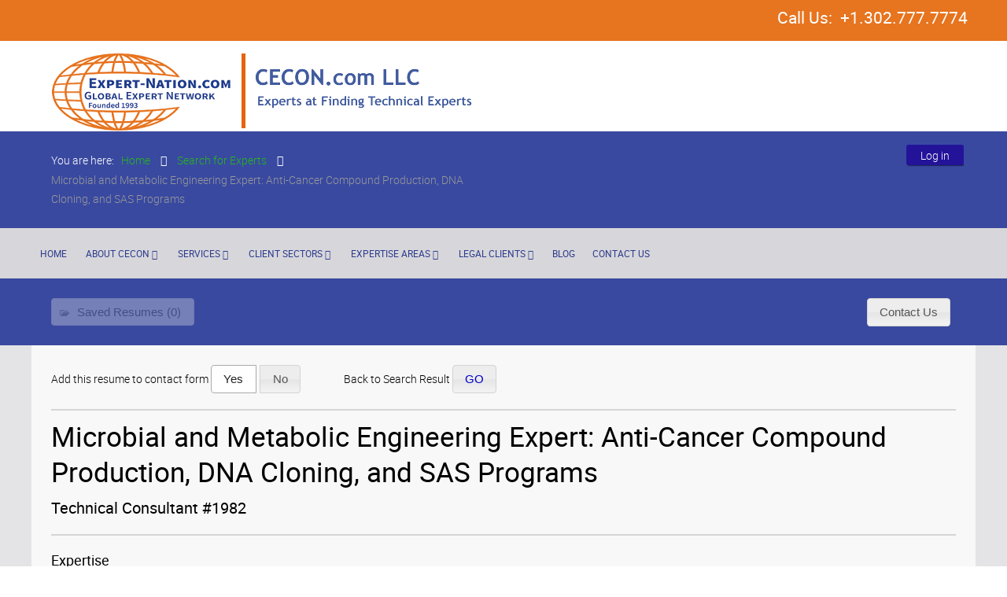

--- FILE ---
content_type: text/html; charset=utf-8
request_url: https://www.cecon.com/consultant-resumes/1982
body_size: 183278
content:
<!DOCTYPE html>
<html xml:lang="en-gb" lang="en-gb" >
<head>
	<meta name="viewport" content="width=device-width, initial-scale=1.0">
<base href="https://www.cecon.com/" />
	<meta http-equiv="content-type" content="text/html; charset=utf-8" />
	<meta name="description" content="Biotechnology Engineer Specific to Microbiology and Metabology:  Cloning Expression and Purifications, Breast Cancer Cell Assays, and Western Blotting" />
	<title>Microbial and Metabolic Engineering Expert:  Anti-Cancer Compound Production, DNA Cloning, and SAS Programs | CECON.com  LLC</title>
	<link href="/templates/rt_cygnet/favicon.ico" rel="shortcut icon" type="image/vnd.microsoft.icon" />
	<link href="/media/jui/themes/base/minified/jquery-ui.min.css" rel="stylesheet" type="text/css" />
	<link href="/media/plg_system_jcepro/site/css/content.min.css?fe2b19f2ee347603dcb1ee4916167c1f" rel="stylesheet" type="text/css" />
	<link href="/plugins/system/rokbox/assets/styles/rokbox.css" rel="stylesheet" type="text/css" />
	<link href="/libraries/gantry/css/grid-responsive.css" rel="stylesheet" type="text/css" />
	<link href="/templates/rt_cygnet/css-compiled/bootstrap.css" rel="stylesheet" type="text/css" />
	<link href="/templates/rt_cygnet/css-compiled/master-33e8dc6fa2cfab837cd0b0103a13d6ad.css" rel="stylesheet" type="text/css" />
	<link href="/templates/rt_cygnet/css/master-webkit.css" rel="stylesheet" type="text/css" />
	<link href="/templates/rt_cygnet/css-compiled/demo-33e8dc6fa2cfab837cd0b0103a13d6ad.css" rel="stylesheet" type="text/css" />
	<link href="/templates/rt_cygnet/css-compiled/mediaqueries.css" rel="stylesheet" type="text/css" />
	<link href="/templates/rt_cygnet/css-compiled/grid-flexbox-responsive.css" rel="stylesheet" type="text/css" />
	<link href="/templates/rt_cygnet/css-compiled/menu-dropdown-direction.css" rel="stylesheet" type="text/css" />
	<link href="/templates/rt_cygnet/css-compiled/animate.css" rel="stylesheet" type="text/css" />
	<link href="/templates/rt_cygnet/css-compiled/odometer.css" rel="stylesheet" type="text/css" />
	<link href="/templates/rt_cygnet/css-compiled/menu.css" rel="stylesheet" type="text/css" />
	<link href="/templates/rt_cygnet/css/rt_cygnet-custom.css" rel="stylesheet" type="text/css" />
	<link href="/modules/mod_bt_login/tmpl/css/style2.0.css" rel="stylesheet" type="text/css" />
	<link href="/media/extend/css/custom.css?pCUr8=1" rel="stylesheet" type="text/css" />
	<style type="text/css">
#rt-logo {background: url(/images/logo-orange2.png) 50% 0 no-repeat !important;}
#rt-logo {width: 232px;height: 102px;}

	</style>
	<script type="application/json" class="joomla-script-options new">{"csrf.token":"893c89def227e28a7650f05b777a2b02","system.paths":{"root":"","base":""}}</script>
	<script src="/media/jui/js/jquery.min.js" type="text/javascript"></script>
	<script src="/media/extend/js/common.js" type="text/javascript"></script>
	<script src="/media/extend/js/resume.js" type="text/javascript"></script>
	<script src="/media/system/js/mootools-core.js?035927dcc43fdbe1e05dfab254ba3a3f" type="text/javascript"></script>
	<script src="/media/system/js/core.js?035927dcc43fdbe1e05dfab254ba3a3f" type="text/javascript"></script>
	<script src="/media/system/js/mootools-more.js?035927dcc43fdbe1e05dfab254ba3a3f" type="text/javascript"></script>
	<script src="/plugins/system/rokbox/assets/js/rokbox.js" type="text/javascript"></script>
	<script src="/templates/rt_cygnet/js/chart.js" type="text/javascript"></script>
	<script src="/templates/rt_cygnet/js/wow.js" type="text/javascript"></script>
	<script src="/templates/rt_cygnet/js/wow-init.js" type="text/javascript"></script>
	<script src="/templates/rt_cygnet/js/odometer.js" type="text/javascript"></script>
	<script src="/templates/rt_cygnet/js/odometer-init.js" type="text/javascript"></script>
	<script src="/templates/rt_cygnet/js/bind-polyfill.min.js" type="text/javascript"></script>
	<script src="/templates/rt_cygnet/js/smooth-scroll.min.js" type="text/javascript"></script>
	<script src="/libraries/gantry/js/gantry-totop.js" type="text/javascript"></script>
	<script src="/libraries/gantry/js/browser-engines.js" type="text/javascript"></script>
	<script src="/templates/rt_cygnet/js/rokmediaqueries.js" type="text/javascript"></script>
	<script src="/modules/mod_roknavmenu/themes/default/js/rokmediaqueries.js" type="text/javascript"></script>
	<script src="/modules/mod_roknavmenu/themes/default/js/sidemenu.js" type="text/javascript"></script>
	<script src="/media/jui/js/jquery.ui.core.min.js" type="text/javascript"></script>
	<script src="/media/jui/js/jquery.ui.dialog.min.js" type="text/javascript"></script>
	<script src="/media/jui/js/jquery-noconflict.js" type="text/javascript"></script>
	<script src="/media/mod_resume_order/resume_order.js" type="text/javascript"></script>
	<script src="/modules/mod_bt_login/tmpl/js/jquery.simplemodal.js" type="text/javascript"></script>
	<script src="/modules/mod_bt_login/tmpl/js/default.js" type="text/javascript"></script>
	<script type="text/javascript">
var resumeId=1982;if (typeof RokBoxSettings == 'undefined') RokBoxSettings = {pc: '100'};		(function(i,s,o,g,r,a,m){i['GoogleAnalyticsObject']=r;i[r]=i[r]||function(){
		(i[r].q=i[r].q||[]).push(arguments)},i[r].l=1*new Date();a=s.createElement(o),
		m=s.getElementsByTagName(o)[0];a.async=1;a.src=g;m.parentNode.insertBefore(a,m)
		})(window,document,'script','//www.google-analytics.com/analytics.js','__gaTracker');
		__gaTracker('create', 'UA-143084747-1', 'auto');
		__gaTracker('send', 'pageview');
	 var baseUrl = "";

	</script>

  <script type="text/javascript"> //<![CDATA[ 
var tlJsHost = ((window.location.protocol == "https:") ? "https://secure.trust-provider.com/" : "http://www.trustlogo.com/");
document.write(unescape("%3Cscript src='" + tlJsHost + "trustlogo/javascript/trustlogo.js' type='text/javascript'%3E%3C/script%3E"));
//]]>
</script>
</head>
<body  class="logo-type-custom demostyle-type-preset2 mainbody-overlay-light header-type-normal slideshow-type-none font-family-cygnet font-size-is-default menu-type-dropdownmenu menu-dropdownmenu-position-breadcrumb layout-mode-responsive col12 option-com-fabrik-extend menu-find-an-expert ">
	<div id="rt-page-surround">
				<header id="rt-header-surround">
						<div id="rt-drawer">
				<div class="rt-container">
					<div class="rt-flex-container">
												<div class="clear"></div>
					</div>
				</div>
			</div>
									<div id="rt-top">
				<div class="rt-container">
					<div class="rt-flex-container">
						<div class="rt-grid-12 rt-alpha rt-omega">
     			            <div class="rt-block nomarginbottom nopaddingall
hidden-phone">
           	<div class="module-surround">
	           		                	<div class="module-content">
	                		

<div class="customnomarginbottom nopaddingall
hidden-phone"  >
	<p style="text-align: right;"><strong><span style="font-size: 16pt;">&nbsp; &nbsp; &nbsp; &nbsp; &nbsp; &nbsp; &nbsp; &nbsp; &nbsp; &nbsp; &nbsp; &nbsp; &nbsp; &nbsp; &nbsp; &nbsp; &nbsp; &nbsp; &nbsp; &nbsp; &nbsp; &nbsp; &nbsp; Call Us: &nbsp;+1.302.777.7774</span></strong></p></div>
	                	</div>
                	</div>
           </div>
	
</div>
						<div class="clear"></div>
					</div>
				</div>
			</div>
									<div id="rt-header">
				<div class="rt-container">
					<div class="rt-flex-container">
						<div class="rt-grid-12 rt-alpha rt-omega">
     			            <div class="rt-block nopaddingtop smallmarginbottom">
           	<div class="module-surround">
	           		                	<div class="module-content">
	                		

<div class="customnopaddingtop smallmarginbottom"  >
	<p style="text-align: left;"><a href="https://cecon.com" title="Go to CECON Home"><img src="/images/logo/logo-orange-cecon.png" alt="CECON logo" width="535" height="100" style="float: left;" /></a></p></div>
	                	</div>
                	</div>
           </div>
	
</div>
						<div class="clear"></div>
					</div>
				</div>
			</div>
			<div class="rt-header-fixed-spacer"></div>
								</header>
		
				<section id="rt-showcase-surround">
						<div id="rt-showcase">
				<div class="rt-container">
					<div class="rt-flex-container">
						<div class="rt-grid-6 rt-alpha">
     			            <div class="rt-block ">
           	<div class="module-surround">
	           		                	<div class="module-content">
	                		<div aria-label="Breadcrumbs" role="navigation">
	<ul itemscope itemtype="https://schema.org/BreadcrumbList" class="breadcrumb">
					<li>
				You are here: &#160;
			</li>
		
						<li itemprop="itemListElement" itemscope itemtype="https://schema.org/ListItem">
											<a itemprop="item" href="/" class="pathway"><span itemprop="name">Home</span></a>
					
											<span class="divider">
							<img src="/media/system/images/arrow.png" alt="" />						</span>
										<meta itemprop="position" content="1">
				</li>
							<li itemprop="itemListElement" itemscope itemtype="https://schema.org/ListItem">
											<a itemprop="item" href="/find-an-expert" class="pathway"><span itemprop="name">Search for Experts</span></a>
					
											<span class="divider">
							<img src="/media/system/images/arrow.png" alt="" />						</span>
										<meta itemprop="position" content="3">
				</li>
							<li itemprop="itemListElement" itemscope itemtype="https://schema.org/ListItem" class="active">
					<span itemprop="name">
						Microbial and Metabolic Engineering Expert:  Anti-Cancer Compound Production, DNA Cloning, and SAS Programs					</span>
					<meta itemprop="position" content="4">
				</li>
				</ul>
</div>
	                	</div>
                	</div>
           </div>
	
</div>
<div class="rt-grid-6 rt-omega">
     			            <div class="rt-block nomarginall">
           	<div class="module-surround">
	           		                	<div class="module-content">
	                		<div id="btl">
	<!-- Panel top -->	
	<div class="btl-panel">
					<!-- Login button -->
						<span id="btl-panel-login" class="btl-dropdown">Log in</span>
						<!-- Registration button -->
						
			
			</div>
	<!-- content dropdown/modal box -->
	<div id="btl-content">
			
		<!-- Form login -->	
		<div id="btl-content-login" class="btl-content-block">
						
			<!-- if not integrated any component -->
						<form name="btl-formlogin" class="btl-formlogin" action="/find-an-expert" method="post">
				<div id="btl-login-in-process"></div>	
				<h3>Login to your account</h3>
									<div class="spacer"></div>
								<div class="btl-error" id="btl-login-error"></div>
				<div class="btl-field">
					<div class="btl-label">Username *</div>
					<div class="btl-input">
						<input id="btl-input-username" type="text" name="username"	/>
					</div>
				</div>
				<div class="btl-field">
					<div class="btl-label">Password *</div>
					<div class="btl-input">
						<input id="btl-input-password" type="password" name="password" alt="password" />
					</div>
				</div>
				<div class="clear"></div>
								<div class="btl-field">				
					
					<div class="btl-input" id="btl-input-remember">
						<input id="btl-checkbox-remember"  type="checkbox" name="remember"
							value="yes" />
							Remember Me					</div>	
				</div>
				<div class="clear"></div>
								<div class="btl-buttonsubmit">
					<input type="submit" name="Submit" class="btl-buttonsubmit" onclick="return loginAjax()" value="Log in" /> 
					<input type="hidden" name="bttask" value="login" /> 
					<input type="hidden" name="return" id="btl-return"	value="aW5kZXgucGhwP29wdGlvbj1jb21fZmFicmlrX2V4dGVuZCZ2aWV3PXJlc3VtZSZpZD0xOTgyJkl0ZW1pZD0yNTE=" />
					<input type="hidden" name="893c89def227e28a7650f05b777a2b02" value="1" />				</div>
			</form>	
			<ul id ="bt_ul">
				<li>
					<a href="/consultant-registration?view=reset">
					Forgot your password?</a>
				</li>
				<li>
					<a href="/consultant-registration?view=remind">
					Forgot your username?</a>
				</li>				
			</ul>
			
		<!-- if integrated with one component -->
						
		</div>
		
				
	</div>
	<div class="clear"></div>
</div>

<script type="text/javascript">
/*<![CDATA[*/
var btlOpt = 
{
	BT_AJAX					:'https://www.cecon.com/consultant-resumes/1982',
	BT_RETURN				:'/consultant-resumes/1982',
	RECAPTCHA				:'none',
	LOGIN_TAGS				:'',
	REGISTER_TAGS			:'',
	EFFECT					:'btl-dropdown',
	ALIGN					:'right',
	BG_COLOR				:'#231399',
	MOUSE_EVENT				:'hover',
	TEXT_COLOR				:'#fff',
	MESSAGES 				: {
		E_LOGIN_AUTHENTICATE 		: 'Username and password do not match or you do not have an account yet.',
		REQUIRED_NAME				: 'Please enter your name!',
		REQUIRED_USERNAME			: 'Please enter your username!',
		REQUIRED_PASSWORD			: 'Please enter your password!',
		REQUIRED_VERIFY_PASSWORD	: 'Please re-enter your password!',
		PASSWORD_NOT_MATCH			: 'Password does not match the verify password!',
		REQUIRED_EMAIL				: 'Please enter your email!',
		EMAIL_INVALID				: 'Please enter a valid email!',
		REQUIRED_VERIFY_EMAIL		: 'Please re-enter your email!',
		EMAIL_NOT_MATCH				: 'Email does not match the verify email!',
		CAPTCHA_REQUIRED			: 'Please enter captcha key'
	}
}
if(btlOpt.ALIGN == "center"){
	BTLJ(".btl-panel").css('textAlign','center');
}else{
	BTLJ(".btl-panel").css('float',btlOpt.ALIGN);
}
BTLJ("input.btl-buttonsubmit,button.btl-buttonsubmit").css({"color":btlOpt.TEXT_COLOR,"background":btlOpt.BG_COLOR});
BTLJ("#btl .btl-panel > span").css({"color":btlOpt.TEXT_COLOR,"background-color":btlOpt.BG_COLOR,"border":btlOpt.TEXT_COLOR});
/*]]>*/
</script>
	                	</div>
                	</div>
           </div>
	
</div>
						<div class="clear"></div>
					</div>
				</div>
			</div>
					</section>
		
		
				<section id="rt-neck-surround">
						<div id="rt-breadcrumbs">
				<div class="rt-container">
					<div class="rt-flex-container">
						<div class="rt-grid-12 rt-alpha rt-omega">
    	<div class="menu-block">
		<div class="gf-menu-device-container responsive-type-panel">
    
</div>
<ul class="gf-menu l1 " >
                    <li class="item101 " >

            <a class="item" href="/"  >
                <span class="menu-item-wrapper">
                                        Home                </span>
            </a>


                    </li>
                            <li class="item230 parent rt-dropdown-right-large rt-dropdown-right-desktop rt-dropdown-right-tablet" >

            <a class="item" href="/about-cecon"  >
                <span class="menu-item-wrapper">
                                        About CECON                </span>
            </a>


                            <span class="dropdown-spacer"></span>
                                    <div class="dropdown columns-1 " style="width:180px;">
                                                <div class="column col1"  style="width:180px;">
                            <ul class="l2">
                                                                                                                    <li class="item1207 " >

            <a class="item" href="/about-cecon/management-history"  >
                <span class="menu-item-wrapper">
                                        Management &amp; History                </span>
            </a>


                    </li>
                                                                                                                                                                <li class="item1209 " >

            <a class="item" href="/about-cecon/technical-business-links"  >
                <span class="menu-item-wrapper">
                                        Technical &amp; Business Links                </span>
            </a>


                    </li>
                                                                                                                                                                <li class="item1208 " >

            <a class="item" href="/about-cecon/cecon-market-literature"  >
                <span class="menu-item-wrapper">
                                        CECON Market Literature                </span>
            </a>


                    </li>
                                                                                                        </ul>
                        </div>
                                            </div>

                                    </li>
                            <li class="item232 parent rt-dropdown-right-large rt-dropdown-right-desktop rt-dropdown-right-tablet" >

            <a class="item" href="/services"  >
                <span class="menu-item-wrapper">
                                        Services                </span>
            </a>


                            <span class="dropdown-spacer"></span>
                                    <div class="dropdown columns-1 " style="width:180px;">
                                                <div class="column col1"  style="width:180px;">
                            <ul class="l2">
                                                                                                                    <li class="item951 " >

            <a class="item" href="/services/material-properties-processing"  >
                <span class="menu-item-wrapper">
                                        Material Properties &amp; Processing                </span>
            </a>


                    </li>
                                                                                                                                                                <li class="item950 " >

            <a class="item" href="/services/expert-witness"  >
                <span class="menu-item-wrapper">
                                        Expert Witness                </span>
            </a>


                    </li>
                                                                                                                                                                <li class="item949 " >

            <a class="item" href="/services/interdisciplinary-preliminary-design"  >
                <span class="menu-item-wrapper">
                                        Interdisciplinary Preliminary Design                </span>
            </a>


                    </li>
                                                                                                                                                                <li class="item948 " >

            <a class="item" href="/services/regulatory-compliance"  >
                <span class="menu-item-wrapper">
                                        Regulatory Compliance                </span>
            </a>


                    </li>
                                                                                                                                                                <li class="item947 " >

            <a class="item" href="/services/technical-due-diligence"  >
                <span class="menu-item-wrapper">
                                        Technical Due Diligence                </span>
            </a>


                    </li>
                                                                                                        </ul>
                        </div>
                                            </div>

                                    </li>
                            <li class="item233 parent rt-dropdown-right-large rt-dropdown-right-desktop rt-dropdown-right-tablet" >

            <a class="item" href="/client-sectors"  >
                <span class="menu-item-wrapper">
                                        Client Sectors                </span>
            </a>


                            <span class="dropdown-spacer"></span>
                                    <div class="dropdown columns-3 " style="width:600px;">
                                                <div class="column col1"  style="width:200px;">
                            <ul class="l2">
                                                                                                                    <li class="item991 " >

            <a class="item" href="/client-sectors/agriculture-client-sector"  >
                <span class="menu-item-wrapper">
                                        Agriculture                </span>
            </a>


                    </li>
                                                                                                                                                                <li class="item992 " >

            <a class="item" href="/client-sectors/biotechnology-client-sector"  >
                <span class="menu-item-wrapper">
                                        Biotechnology                </span>
            </a>


                    </li>
                                                                                                                                                                <li class="item993 " >

            <a class="item" href="/client-sectors/chemicals-specialty-chemicals-client-sector"  >
                <span class="menu-item-wrapper">
                                        Chemicals &amp; Specialty Chemicals                </span>
            </a>


                    </li>
                                                                                                                                                                <li class="item994 " >

            <a class="item" href="/client-sectors/electrical-electronic-client-sector"  >
                <span class="menu-item-wrapper">
                                        Electrical / Electronic                </span>
            </a>


                    </li>
                                                                                                                                                                <li class="item995 " >

            <a class="item" href="/client-sectors/energy-and-renewable-energy-client-sector"  >
                <span class="menu-item-wrapper">
                                        Energy and Renewable Energy                </span>
            </a>


                    </li>
                                                                                                        </ul>
                        </div>
                                                <div class="column col2"  style="width:200px;">
                            <ul class="l2">
                                                                                                                    <li class="item996 " >

            <a class="item" href="/client-sectors/engineering-manufacturing-client-sector"  >
                <span class="menu-item-wrapper">
                                        Engineering / Manufacturing                </span>
            </a>


                    </li>
                                                                                                                                                                <li class="item997 " >

            <a class="item" href="/client-sectors/insurance-client-sector"  >
                <span class="menu-item-wrapper">
                                        Insurance                </span>
            </a>


                    </li>
                                                                                                                                                                <li class="item998 " >

            <a class="item" href="/legal"  >
                <span class="menu-item-wrapper">
                                        Legal                </span>
            </a>


                    </li>
                                                                                                                                                                <li class="item999 " >

            <a class="item" href="/client-sectors/mergers-acquisitions-client-sector"  >
                <span class="menu-item-wrapper">
                                        Mergers &amp; Acquisitions                </span>
            </a>


                    </li>
                                                                                                                                                                <li class="item1000 " >

            <a class="item" href="/client-sectors/pharmaceutical-biopharmaceutical-medical-devices-regulatory-client-sector"  >
                <span class="menu-item-wrapper">
                                        Pharmaceutical / Biopharmaceutical / Medical Devices / Regulatory                </span>
            </a>


                    </li>
                                                                                                        </ul>
                        </div>
                                                <div class="column col3"  style="width:200px;">
                            <ul class="l2">
                                                                                                                    <li class="item1001 " >

            <a class="item" href="/client-sectors/polymers-films-elastomers-fibers-and-coatings-client-sector"  >
                <span class="menu-item-wrapper">
                                        Polymers, Films, Elastomers, Fibers, and Coatings                </span>
            </a>


                    </li>
                                                                                                                                                                <li class="item1002 " >

            <a class="item" href="/client-sectors/pulp-and-paper-client-sector"  >
                <span class="menu-item-wrapper">
                                        Pulp and Paper                </span>
            </a>


                    </li>
                                                                                                                                                                <li class="item1003 " >

            <a class="item" href="/client-sectors/safety-osha-and-hazmat-client-sector"  >
                <span class="menu-item-wrapper">
                                        Safety, OSHA and HAZMAT                </span>
            </a>


                    </li>
                                                                                                                                                                <li class="item1004 " >

            <a class="item" href="/client-sectors/testing-and-analysis-client-sector"  >
                <span class="menu-item-wrapper">
                                        Testing and Analysis                </span>
            </a>


                    </li>
                                                                                                        </ul>
                        </div>
                                            </div>

                                    </li>
                            <li class="item3344 parent rt-dropdown-right-large rt-dropdown-right-desktop rt-dropdown-right-tablet" >

            <a class="item" href="/areas-of-expertise-2"  >
                <span class="menu-item-wrapper">
                                        Expertise Areas                </span>
            </a>


                            <span class="dropdown-spacer"></span>
                                    <div class="dropdown columns-4 " style="width:900px;">
                                                <div class="column col1"  style="width:225px;">
                            <ul class="l2">
                                                                                                                    <li class="item3345 parent rt-dropdown-right-large rt-dropdown-right-desktop rt-dropdown-right-tablet" >

            <a class="item" href="/areas-of-expertise-2/agriculture-experts"  >
                <span class="menu-item-wrapper">
                                        Agriculture Experts                </span>
            </a>


                            <span class="dropdown-spacer"></span>
                                    <div class="dropdown flyout columns-1 " style="width:180px;">
                                                <div class="column col1"  style="width:180px;">
                            <ul class="l3">
                                                                                                                    <li class="item3346 " >

            <a class="item" href="/areas-of-expertise-2/agriculture-experts/controlled-release-experts"  >
                <span class="menu-item-wrapper">
                                        Controlled Release Experts                </span>
            </a>


                    </li>
                                                                                                                                                                <li class="item3347 " >

            <a class="item" href="/areas-of-expertise-2/agriculture-experts/fertilizers-experts"  >
                <span class="menu-item-wrapper">
                                        Fertilizers Experts                </span>
            </a>


                    </li>
                                                                                                                                                                <li class="item3348 " >

            <a class="item" href="/areas-of-expertise-2/agriculture-experts/herbicides-fungicides-experts"  >
                <span class="menu-item-wrapper">
                                        Herbicides / Fungicides Experts                </span>
            </a>


                    </li>
                                                                                                                                                                <li class="item3349 " >

            <a class="item" href="/areas-of-expertise-2/agriculture-experts/insecticides-experts"  >
                <span class="menu-item-wrapper">
                                        Insecticides Experts                </span>
            </a>


                    </li>
                                                                                                                                                                <li class="item3350 " >

            <a class="item" href="/areas-of-expertise-2/agriculture-experts/management-experts"  >
                <span class="menu-item-wrapper">
                                        Management Experts                </span>
            </a>


                    </li>
                                                                                                                                                                <li class="item3351 " >

            <a class="item" href="/areas-of-expertise-2/agriculture-experts/natural-products-experts"  >
                <span class="menu-item-wrapper">
                                        Natural Products Experts                </span>
            </a>


                    </li>
                                                                                                                                                                <li class="item3352 " >

            <a class="item" href="/areas-of-expertise-2/agriculture-experts/nematicides-experts"  >
                <span class="menu-item-wrapper">
                                        Nematicides Experts                </span>
            </a>


                    </li>
                                                                                                                                                                <li class="item3353 " >

            <a class="item" href="/areas-of-expertise-2/agriculture-experts/pesticides-experts"  >
                <span class="menu-item-wrapper">
                                        Pesticides Experts                </span>
            </a>


                    </li>
                                                                                                                                                                <li class="item3354 " >

            <a class="item" href="/areas-of-expertise-2/agriculture-experts/plant-chemistry-experts"  >
                <span class="menu-item-wrapper">
                                        Plant Chemistry Experts                </span>
            </a>


                    </li>
                                                                                                        </ul>
                        </div>
                                            </div>

                                    </li>
                                                                                                                                                                <li class="item3355 parent rt-dropdown-right-large rt-dropdown-right-desktop rt-dropdown-right-tablet" >

            <a class="item" href="/areas-of-expertise-2/analysis-test-methods-experts"  >
                <span class="menu-item-wrapper">
                                        Analysis / Test Methods Experts                </span>
            </a>


                            <span class="dropdown-spacer"></span>
                                    <div class="dropdown flyout columns-1 " style="width:180px;">
                                                <div class="column col1"  style="width:180px;">
                            <ul class="l3">
                                                                                                                    <li class="item3356 " >

            <a class="item" href="/areas-of-expertise-2/analysis-test-methods-experts/astm-test-methods-experts"  >
                <span class="menu-item-wrapper">
                                         ASTM Test Methods Experts                </span>
            </a>


                    </li>
                                                                                                                                                                <li class="item3357 " >

            <a class="item" href="/areas-of-expertise-2/analysis-test-methods-experts/chromatography-experts"  >
                <span class="menu-item-wrapper">
                                        Chromatography Experts                </span>
            </a>


                    </li>
                                                                                                                                                                <li class="item3358 " >

            <a class="item" href="/areas-of-expertise-2/analysis-test-methods-experts/mechanical-experts"  >
                <span class="menu-item-wrapper">
                                        Mechanical Experts                </span>
            </a>


                    </li>
                                                                                                                                                                <li class="item3359 " >

            <a class="item" href="/areas-of-expertise-2/analysis-test-methods-experts/microscopy-experts"  >
                <span class="menu-item-wrapper">
                                        Microscopy Experts                </span>
            </a>


                    </li>
                                                                                                                                                                <li class="item3360 " >

            <a class="item" href="/areas-of-expertise-2/analysis-test-methods-experts/particle-size-experts"  >
                <span class="menu-item-wrapper">
                                        Particle Size Experts                </span>
            </a>


                    </li>
                                                                                                                                                                <li class="item3361 " >

            <a class="item" href="/areas-of-expertise-2/analysis-test-methods-experts/spectroscopy-experts"  >
                <span class="menu-item-wrapper">
                                        Spectroscopy Experts                </span>
            </a>


                    </li>
                                                                                                                                                                <li class="item3362 " >

            <a class="item" href="/areas-of-expertise-2/analysis-test-methods-experts/test-method-development-experts"  >
                <span class="menu-item-wrapper">
                                        Test Method Development Experts                </span>
            </a>


                    </li>
                                                                                                                                                                <li class="item3363 " >

            <a class="item" href="/areas-of-expertise-2/analysis-test-methods-experts/thermal-experts"  >
                <span class="menu-item-wrapper">
                                        Thermal Experts                </span>
            </a>


                    </li>
                                                                                                                                                                <li class="item3364 " >

            <a class="item" href="/areas-of-expertise-2/analysis-test-methods-experts/weathering-durability-experts"  >
                <span class="menu-item-wrapper">
                                        Weathering / Durability Experts                </span>
            </a>


                    </li>
                                                                                                        </ul>
                        </div>
                                            </div>

                                    </li>
                                                                                                                                                                <li class="item3365 parent rt-dropdown-right-large rt-dropdown-right-desktop rt-dropdown-right-tablet" >

            <a class="item" href="/areas-of-expertise-2/bio-technology-experts"  >
                <span class="menu-item-wrapper">
                                        Bio Technology Experts                </span>
            </a>


                            <span class="dropdown-spacer"></span>
                                    <div class="dropdown flyout columns-1 " style="width:180px;">
                                                <div class="column col1"  style="width:180px;">
                            <ul class="l3">
                                                                                                                    <li class="item3366 " >

            <a class="item" href="/areas-of-expertise-2/bio-technology-experts/bio-fuels-experts"  >
                <span class="menu-item-wrapper">
                                        Bio Fuels Experts                </span>
            </a>


                    </li>
                                                                                                                                                                <li class="item3367 " >

            <a class="item" href="/areas-of-expertise-2/bio-technology-experts/bio-processing-experts"  >
                <span class="menu-item-wrapper">
                                        Bio Processing Experts                </span>
            </a>


                    </li>
                                                                                                                                                                <li class="item3368 " >

            <a class="item" href="/areas-of-expertise-2/bio-technology-experts/biochemistry-experts"  >
                <span class="menu-item-wrapper">
                                        Biochemistry Experts                </span>
            </a>


                    </li>
                                                                                                                                                                <li class="item3369 " >

            <a class="item" href="/areas-of-expertise-2/bio-technology-experts/biomechanics-experts"  >
                <span class="menu-item-wrapper">
                                        Biomechanics Experts                </span>
            </a>


                    </li>
                                                                                                                                                                <li class="item3370 " >

            <a class="item" href="/areas-of-expertise-2/bio-technology-experts/fermentation-experts"  >
                <span class="menu-item-wrapper">
                                        Fermentation Experts                </span>
            </a>


                    </li>
                                                                                                                                                                <li class="item3371 " >

            <a class="item" href="/areas-of-expertise-2/bio-technology-experts/genetics-experts"  >
                <span class="menu-item-wrapper">
                                        Genetics Experts                </span>
            </a>


                    </li>
                                                                                                                                                                <li class="item3372 " >

            <a class="item" href="/areas-of-expertise-2/bio-technology-experts/molecular-biology-experts"  >
                <span class="menu-item-wrapper">
                                        Molecular Biology Experts                </span>
            </a>


                    </li>
                                                                                                                                                                <li class="item3373 " >

            <a class="item" href="/areas-of-expertise-2/bio-technology-experts/separation-purification-experts"  >
                <span class="menu-item-wrapper">
                                        Separation / Purification Experts                </span>
            </a>


                    </li>
                                                                                                        </ul>
                        </div>
                                            </div>

                                    </li>
                                                                                                                                                                <li class="item3374 parent rt-dropdown-right-large rt-dropdown-right-desktop rt-dropdown-right-tablet" >

            <a class="item" href="/areas-of-expertise-2/business-marketing-experts"  >
                <span class="menu-item-wrapper">
                                        Business / Marketing Experts                </span>
            </a>


                            <span class="dropdown-spacer"></span>
                                    <div class="dropdown flyout columns-1 " style="width:180px;">
                                                <div class="column col1"  style="width:180px;">
                            <ul class="l3">
                                                                                                                    <li class="item3375 " >

            <a class="item" href="/areas-of-expertise-2/business-marketing-experts/licensing-experts"  >
                <span class="menu-item-wrapper">
                                         Licensing Experts                </span>
            </a>


                    </li>
                                                                                                                                                                <li class="item3376 " >

            <a class="item" href="/areas-of-expertise-2/business-marketing-experts/pricing-experts"  >
                <span class="menu-item-wrapper">
                                        Pricing Experts                </span>
            </a>


                    </li>
                                                                                                                                                                <li class="item3377 " >

            <a class="item" href="/areas-of-expertise-2/business-marketing-experts/product-valuation-experts"  >
                <span class="menu-item-wrapper">
                                        Product Valuation Experts                </span>
            </a>


                    </li>
                                                                                                                                                                <li class="item3378 " >

            <a class="item" href="/areas-of-expertise-2/business-marketing-experts/purchasing-experts"  >
                <span class="menu-item-wrapper">
                                        Purchasing Experts                </span>
            </a>


                    </li>
                                                                                                                                                                <li class="item3379 " >

            <a class="item" href="/areas-of-expertise-2/business-marketing-experts/sales-marketing-research-experts"  >
                <span class="menu-item-wrapper">
                                        Sales &amp; Marketing Research Experts                </span>
            </a>


                    </li>
                                                                                                                                                                <li class="item3380 " >

            <a class="item" href="/areas-of-expertise-2/business-marketing-experts/technology-valuation-experts"  >
                <span class="menu-item-wrapper">
                                        Technology Valuation Experts                </span>
            </a>


                    </li>
                                                                                                        </ul>
                        </div>
                                            </div>

                                    </li>
                                                                                                                                                                <li class="item3381 parent rt-dropdown-right-large rt-dropdown-right-desktop rt-dropdown-right-tablet" >

            <a class="item" href="/areas-of-expertise-2/ceramic-glass-experts"  >
                <span class="menu-item-wrapper">
                                        Ceramic / Glass Experts                </span>
            </a>


                            <span class="dropdown-spacer"></span>
                                    <div class="dropdown flyout columns-1 " style="width:180px;">
                                                <div class="column col1"  style="width:180px;">
                            <ul class="l3">
                                                                                                                    <li class="item3382 " >

            <a class="item" href="/areas-of-expertise-2/ceramic-glass-experts/abrasives-experts"  >
                <span class="menu-item-wrapper">
                                        Abrasives Experts                </span>
            </a>


                    </li>
                                                                                                                                                                <li class="item3383 " >

            <a class="item" href="/areas-of-expertise-2/ceramic-glass-experts/cvi-cvd-experts"  >
                <span class="menu-item-wrapper">
                                        CVI / CVD Experts                </span>
            </a>


                    </li>
                                                                                                                                                                <li class="item3384 " >

            <a class="item" href="/areas-of-expertise-2/ceramic-glass-experts/electronic-sensors-experts"  >
                <span class="menu-item-wrapper">
                                        Electronic / Sensors Experts                </span>
            </a>


                    </li>
                                                                                                                                                                <li class="item3385 " >

            <a class="item" href="/areas-of-expertise-2/ceramic-glass-experts/fracture-mechanics-experts"  >
                <span class="menu-item-wrapper">
                                        Fracture Mechanics Experts                </span>
            </a>


                    </li>
                                                                                                                                                                <li class="item3386 " >

            <a class="item" href="/areas-of-expertise-2/ceramic-glass-experts/glass-experts"  >
                <span class="menu-item-wrapper">
                                        Glass Experts                </span>
            </a>


                    </li>
                                                                                                                                                                <li class="item3387 " >

            <a class="item" href="/areas-of-expertise-2/ceramic-glass-experts/high-temperature-structural-experts"  >
                <span class="menu-item-wrapper">
                                        High Temperature Structural Experts                </span>
            </a>


                    </li>
                                                                                                                                                                <li class="item3388 " >

            <a class="item" href="/areas-of-expertise-2/ceramic-glass-experts/pigments-experts"  >
                <span class="menu-item-wrapper">
                                        Pigments Experts                </span>
            </a>


                    </li>
                                                                                                                                                                <li class="item3389 " >

            <a class="item" href="/areas-of-expertise-2/ceramic-glass-experts/sol-gel-experts"  >
                <span class="menu-item-wrapper">
                                        Sol Gel Experts                </span>
            </a>


                    </li>
                                                                                                        </ul>
                        </div>
                                            </div>

                                    </li>
                                                                                                                                                                <li class="item3390 parent rt-dropdown-right-large rt-dropdown-right-desktop rt-dropdown-right-tablet" >

            <a class="item" href="/areas-of-expertise-2/chemistry-experts"  >
                <span class="menu-item-wrapper">
                                        Chemistry Experts                </span>
            </a>


                            <span class="dropdown-spacer"></span>
                                    <div class="dropdown flyout columns-1 " style="width:180px;">
                                                <div class="column col1"  style="width:180px;">
                            <ul class="l3">
                                                                                                                    <li class="item3391 " >

            <a class="item" href="/areas-of-expertise-2/chemistry-experts/analytical-experts"  >
                <span class="menu-item-wrapper">
                                        Analytical Experts                </span>
            </a>


                    </li>
                                                                                                                                                                <li class="item3392 " >

            <a class="item" href="/areas-of-expertise-2/chemistry-experts/carbon-experts"  >
                <span class="menu-item-wrapper">
                                        Carbon Experts                </span>
            </a>


                    </li>
                                                                                                                                                                <li class="item3393 " >

            <a class="item" href="/areas-of-expertise-2/chemistry-experts/catalysts-experts"  >
                <span class="menu-item-wrapper">
                                        Catalysts Experts                </span>
            </a>


                    </li>
                                                                                                                                                                <li class="item3394 " >

            <a class="item" href="/areas-of-expertise-2/chemistry-experts/crystal-growth-experts"  >
                <span class="menu-item-wrapper">
                                        Crystal Growth Experts                </span>
            </a>


                    </li>
                                                                                                                                                                <li class="item3395 " >

            <a class="item" href="/areas-of-expertise-2/chemistry-experts/electrochemistry-experts"  >
                <span class="menu-item-wrapper">
                                        Electrochemistry Experts                </span>
            </a>


                    </li>
                                                                                                                                                                <li class="item3396 " >

            <a class="item" href="/areas-of-expertise-2/chemistry-experts/flocculation-experts"  >
                <span class="menu-item-wrapper">
                                        Flocculation Experts                </span>
            </a>


                    </li>
                                                                                                                                                                <li class="item3397 " >

            <a class="item" href="/areas-of-expertise-2/chemistry-experts/formulations-for-consumer-products-experts"  >
                <span class="menu-item-wrapper">
                                        Formulations for Consumer Products Experts                </span>
            </a>


                    </li>
                                                                                                                                                                <li class="item3398 " >

            <a class="item" href="/areas-of-expertise-2/chemistry-experts/inorganic-experts"  >
                <span class="menu-item-wrapper">
                                        Inorganic Experts                </span>
            </a>


                    </li>
                                                                                                                                                                <li class="item3399 " >

            <a class="item" href="/areas-of-expertise-2/chemistry-experts/oil-and-lubrication-experts"  >
                <span class="menu-item-wrapper">
                                        Oil and Lubrication Experts                </span>
            </a>


                    </li>
                                                                                                                                                                <li class="item3400 " >

            <a class="item" href="/areas-of-expertise-2/chemistry-experts/organic-experts"  >
                <span class="menu-item-wrapper">
                                        Organic Experts                </span>
            </a>


                    </li>
                                                                                                                                                                <li class="item3401 " >

            <a class="item" href="/areas-of-expertise-2/chemistry-experts/organometallic-experts"  >
                <span class="menu-item-wrapper">
                                        Organometallic Experts                </span>
            </a>


                    </li>
                                                                                                                                                                <li class="item3402 " >

            <a class="item" href="/areas-of-expertise-2/chemistry-experts/photo-chemistry-experts"  >
                <span class="menu-item-wrapper">
                                        Photo Chemistry Experts                </span>
            </a>


                    </li>
                                                                                                                                                                <li class="item3403 " >

            <a class="item" href="/areas-of-expertise-2/chemistry-experts/renewable-chemistry-experts"  >
                <span class="menu-item-wrapper">
                                        Renewable Chemistry Experts                </span>
            </a>


                    </li>
                                                                                                        </ul>
                        </div>
                                            </div>

                                    </li>
                                                                                                                                                                <li class="item3404 parent rt-dropdown-right-large rt-dropdown-right-desktop rt-dropdown-right-tablet" >

            <a class="item" href="/areas-of-expertise-2/composites-experts"  >
                <span class="menu-item-wrapper">
                                        Composites Experts                </span>
            </a>


                            <span class="dropdown-spacer"></span>
                                    <div class="dropdown flyout columns-1 " style="width:180px;">
                                                <div class="column col1"  style="width:180px;">
                            <ul class="l3">
                                                                                                                    <li class="item3405 " >

            <a class="item" href="/areas-of-expertise-2/composites-experts/carbon-ceramic-experts"  >
                <span class="menu-item-wrapper">
                                        Carbon / Ceramic Experts                </span>
            </a>


                    </li>
                                                                                                                                                                <li class="item3406 " >

            <a class="item" href="/areas-of-expertise-2/composites-experts/concrete-experts"  >
                <span class="menu-item-wrapper">
                                        Concrete Experts                </span>
            </a>


                    </li>
                                                                                                                                                                <li class="item3407 " >

            <a class="item" href="/areas-of-expertise-2/composites-experts/design-experts"  >
                <span class="menu-item-wrapper">
                                        Design Experts                </span>
            </a>


                    </li>
                                                                                                                                                                <li class="item3408 " >

            <a class="item" href="/areas-of-expertise-2/composites-experts/fibers-experts"  >
                <span class="menu-item-wrapper">
                                        Fibers Experts                </span>
            </a>


                    </li>
                                                                                                                                                                <li class="item3409 " >

            <a class="item" href="/areas-of-expertise-2/composites-experts/matrix-experts"  >
                <span class="menu-item-wrapper">
                                        Matrix Experts                </span>
            </a>


                    </li>
                                                                                                                                                                <li class="item3410 " >

            <a class="item" href="/areas-of-expertise-2/composites-experts/nanocomposites-experts"  >
                <span class="menu-item-wrapper">
                                        Nanocomposites Experts                </span>
            </a>


                    </li>
                                                                                                        </ul>
                        </div>
                                            </div>

                                    </li>
                                                                                                                                                                <li class="item3411 parent rt-dropdown-right-large rt-dropdown-right-desktop rt-dropdown-right-tablet" >

            <a class="item" href="/areas-of-expertise-2/computer-software-experts"  >
                <span class="menu-item-wrapper">
                                        Computer / Software Experts                </span>
            </a>


                            <span class="dropdown-spacer"></span>
                                    <div class="dropdown flyout columns-1 " style="width:180px;">
                                                <div class="column col1"  style="width:180px;">
                            <ul class="l3">
                                                                                                                    <li class="item3412 " >

            <a class="item" href="/areas-of-expertise-2/computer-software-experts/firmware-experts"  >
                <span class="menu-item-wrapper">
                                        Firmware Experts                </span>
            </a>


                    </li>
                                                                                                                                                                <li class="item3413 " >

            <a class="item" href="/areas-of-expertise-2/computer-software-experts/hardware-experts"  >
                <span class="menu-item-wrapper">
                                        Hardware Experts                </span>
            </a>


                    </li>
                                                                                                                                                                <li class="item3414 " >

            <a class="item" href="/areas-of-expertise-2/computer-software-experts/software-experts"  >
                <span class="menu-item-wrapper">
                                        Software Experts                </span>
            </a>


                    </li>
                                                                                                        </ul>
                        </div>
                                            </div>

                                    </li>
                                                                                                        </ul>
                        </div>
                                                <div class="column col2"  style="width:225px;">
                            <ul class="l2">
                                                                                                                    <li class="item3415 parent rt-dropdown-right-large rt-dropdown-right-desktop rt-dropdown-right-tablet" >

            <a class="item" href="/areas-of-expertise-2/cosmetics-experts"  >
                <span class="menu-item-wrapper">
                                        Cosmetics Experts                </span>
            </a>


                            <span class="dropdown-spacer"></span>
                                    <div class="dropdown flyout columns-1 " style="width:180px;">
                                                <div class="column col1"  style="width:180px;">
                            <ul class="l3">
                                                                                                                    <li class="item3416 " >

            <a class="item" href="/areas-of-expertise-2/cosmetics-experts/formulations-and-compliance-experts"  >
                <span class="menu-item-wrapper">
                                        Formulations and Compliance Experts                </span>
            </a>


                    </li>
                                                                                                        </ul>
                        </div>
                                            </div>

                                    </li>
                                                                                                                                                                <li class="item3417 parent rt-dropdown-right-large rt-dropdown-right-desktop rt-dropdown-right-tablet" >

            <a class="item" href="/areas-of-expertise-2/electrical-experts"  >
                <span class="menu-item-wrapper">
                                        Electrical Experts                </span>
            </a>


                            <span class="dropdown-spacer"></span>
                                    <div class="dropdown flyout columns-1 " style="width:180px;">
                                                <div class="column col1"  style="width:180px;">
                            <ul class="l3">
                                                                                                                    <li class="item3418 " >

            <a class="item" href="/areas-of-expertise-2/electrical-experts/antenna-experts"  >
                <span class="menu-item-wrapper">
                                        Antenna Experts                </span>
            </a>


                    </li>
                                                                                                                                                                <li class="item3419 " >

            <a class="item" href="/areas-of-expertise-2/electrical-experts/design-experts"  >
                <span class="menu-item-wrapper">
                                        Design Experts                </span>
            </a>


                    </li>
                                                                                                                                                                <li class="item3420 " >

            <a class="item" href="/areas-of-expertise-2/electrical-experts/inspection-experts"  >
                <span class="menu-item-wrapper">
                                        Inspection Experts                </span>
            </a>


                    </li>
                                                                                                                                                                <li class="item3421 " >

            <a class="item" href="/areas-of-expertise-2/electrical-experts/power-conditioning-experts"  >
                <span class="menu-item-wrapper">
                                        Power Conditioning Experts                </span>
            </a>


                    </li>
                                                                                                                                                                <li class="item3422 " >

            <a class="item" href="/areas-of-expertise-2/electrical-experts/wire-and-cable-experts"  >
                <span class="menu-item-wrapper">
                                        Wire and Cable Experts                </span>
            </a>


                    </li>
                                                                                                        </ul>
                        </div>
                                            </div>

                                    </li>
                                                                                                                                                                <li class="item3423 parent rt-dropdown-right-large rt-dropdown-right-desktop rt-dropdown-right-tablet" >

            <a class="item" href="/areas-of-expertise-2/electronic-experts"  >
                <span class="menu-item-wrapper">
                                        Electronic Experts                </span>
            </a>


                            <span class="dropdown-spacer"></span>
                                    <div class="dropdown flyout columns-1 " style="width:180px;">
                                                <div class="column col1"  style="width:180px;">
                            <ul class="l3">
                                                                                                                    <li class="item3424 " >

            <a class="item" href="/areas-of-expertise-2/electronic-experts/circuit-products-experts"  >
                <span class="menu-item-wrapper">
                                        Circuit Products Experts                </span>
            </a>


                    </li>
                                                                                                                                                                <li class="item3425 " >

            <a class="item" href="/areas-of-expertise-2/electronic-experts/display-technology-experts"  >
                <span class="menu-item-wrapper">
                                        Display Technology Experts                </span>
            </a>


                    </li>
                                                                                                                                                                <li class="item3426 " >

            <a class="item" href="/areas-of-expertise-2/electronic-experts/emi-shielding-experts"  >
                <span class="menu-item-wrapper">
                                        EMI Shielding Experts                </span>
            </a>


                    </li>
                                                                                                                                                                <li class="item3427 " >

            <a class="item" href="/areas-of-expertise-2/electronic-experts/networks-and-communication-systems-experts"  >
                <span class="menu-item-wrapper">
                                        Networks and Communication Systems Experts                </span>
            </a>


                    </li>
                                                                                                                                                                <li class="item3428 " >

            <a class="item" href="/areas-of-expertise-2/electronic-experts/neural-networks-experts"  >
                <span class="menu-item-wrapper">
                                        Neural Networks Experts                </span>
            </a>


                    </li>
                                                                                                                                                                <li class="item3429 " >

            <a class="item" href="/areas-of-expertise-2/electronic-experts/optical-films-fibers-experts"  >
                <span class="menu-item-wrapper">
                                        Optical Films / Fibers Experts                </span>
            </a>


                    </li>
                                                                                                                                                                <li class="item3430 " >

            <a class="item" href="/areas-of-expertise-2/electronic-experts/semiconductor-processing-experts"  >
                <span class="menu-item-wrapper">
                                        Semiconductor Processing Experts                </span>
            </a>


                    </li>
                                                                                                                                                                <li class="item3431 " >

            <a class="item" href="/areas-of-expertise-2/electronic-experts/vlsi-experts"  >
                <span class="menu-item-wrapper">
                                        VLSI Experts                </span>
            </a>


                    </li>
                                                                                                        </ul>
                        </div>
                                            </div>

                                    </li>
                                                                                                                                                                <li class="item3432 parent rt-dropdown-right-large rt-dropdown-right-desktop rt-dropdown-right-tablet" >

            <a class="item" href="/areas-of-expertise-2/energy-experts"  >
                <span class="menu-item-wrapper">
                                        Energy Experts                </span>
            </a>


                            <span class="dropdown-spacer"></span>
                                    <div class="dropdown flyout columns-1 " style="width:180px;">
                                                <div class="column col1"  style="width:180px;">
                            <ul class="l3">
                                                                                                                    <li class="item3433 " >

            <a class="item" href="/areas-of-expertise-2/energy-experts/battery-experts"  >
                <span class="menu-item-wrapper">
                                        Battery Experts                </span>
            </a>


                    </li>
                                                                                                                                                                <li class="item3434 " >

            <a class="item" href="/areas-of-expertise-2/energy-experts/coal-power-plants-experts"  >
                <span class="menu-item-wrapper">
                                        Coal / Power Plants Experts                </span>
            </a>


                    </li>
                                                                                                                                                                <li class="item3435 " >

            <a class="item" href="/areas-of-expertise-2/energy-experts/combustion-experts"  >
                <span class="menu-item-wrapper">
                                        Combustion Experts                </span>
            </a>


                    </li>
                                                                                                                                                                <li class="item3436 " >

            <a class="item" href="/areas-of-expertise-2/energy-experts/fuel-cells-experts"  >
                <span class="menu-item-wrapper">
                                        Fuel Cells Experts                </span>
            </a>


                    </li>
                                                                                                                                                                <li class="item3437 " >

            <a class="item" href="/areas-of-expertise-2/energy-experts/hydrogen-production-experts"  >
                <span class="menu-item-wrapper">
                                        Hydrogen Production Experts                </span>
            </a>


                    </li>
                                                                                                                                                                <li class="item3438 " >

            <a class="item" href="/areas-of-expertise-2/energy-experts/nuclear-experts"  >
                <span class="menu-item-wrapper">
                                        Nuclear Experts                </span>
            </a>


                    </li>
                                                                                                                                                                <li class="item3439 " >

            <a class="item" href="/areas-of-expertise-2/energy-experts/petroleum-experts"  >
                <span class="menu-item-wrapper">
                                        Petroleum Experts                </span>
            </a>


                    </li>
                                                                                                                                                                <li class="item3440 " >

            <a class="item" href="/areas-of-expertise-2/energy-experts/petroleum-additives-experts"  >
                <span class="menu-item-wrapper">
                                        Petroleum Additives Experts                </span>
            </a>


                    </li>
                                                                                                                                                                <li class="item3441 " >

            <a class="item" href="/areas-of-expertise-2/energy-experts/propellants-experts"  >
                <span class="menu-item-wrapper">
                                        Propellants Experts                </span>
            </a>


                    </li>
                                                                                                                                                                <li class="item3442 " >

            <a class="item" href="/areas-of-expertise-2/energy-experts/solar-photovoltaics-experts"  >
                <span class="menu-item-wrapper">
                                        Solar - Photovoltaics Experts                </span>
            </a>


                    </li>
                                                                                                                                                                <li class="item3443 " >

            <a class="item" href="/areas-of-expertise-2/energy-experts/wind-energy-experts"  >
                <span class="menu-item-wrapper">
                                        Wind Energy Experts                </span>
            </a>


                    </li>
                                                                                                        </ul>
                        </div>
                                            </div>

                                    </li>
                                                                                                                                                                <li class="item3444 parent rt-dropdown-right-large rt-dropdown-right-desktop rt-dropdown-right-tablet" >

            <a class="item" href="/areas-of-expertise-2/engineering-experts"  >
                <span class="menu-item-wrapper">
                                        Engineering Experts                </span>
            </a>


                            <span class="dropdown-spacer"></span>
                                    <div class="dropdown flyout columns-1 " style="width:180px;">
                                                <div class="column col1"  style="width:180px;">
                            <ul class="l3">
                                                                                                                    <li class="item3445 " >

            <a class="item" href="/areas-of-expertise-2/engineering-experts/aeronautical-experts"  >
                <span class="menu-item-wrapper">
                                        Aeronautical Experts                </span>
            </a>


                    </li>
                                                                                                                                                                <li class="item3446 " >

            <a class="item" href="/areas-of-expertise-2/engineering-experts/biochemical-experts"  >
                <span class="menu-item-wrapper">
                                        Biochemical Experts                </span>
            </a>


                    </li>
                                                                                                                                                                <li class="item3447 " >

            <a class="item" href="/areas-of-expertise-2/engineering-experts/biomedical-engineering-experts"  >
                <span class="menu-item-wrapper">
                                        Biomedical Engineering Experts                </span>
            </a>


                    </li>
                                                                                                                                                                <li class="item3448 " >

            <a class="item" href="/areas-of-expertise-2/engineering-experts/chemical-engineering-experts"  >
                <span class="menu-item-wrapper">
                                        Chemical Engineering Experts                </span>
            </a>


                    </li>
                                                                                                                                                                <li class="item3449 " >

            <a class="item" href="/areas-of-expertise-2/engineering-experts/civil-engineering-experts"  >
                <span class="menu-item-wrapper">
                                        Civil Engineering Experts                </span>
            </a>


                    </li>
                                                                                                                                                                <li class="item3450 " >

            <a class="item" href="/areas-of-expertise-2/engineering-experts/construction-and-architecture-experts"  >
                <span class="menu-item-wrapper">
                                        Construction and Architecture Experts                </span>
            </a>


                    </li>
                                                                                                                                                                <li class="item3451 " >

            <a class="item" href="/areas-of-expertise-2/engineering-experts/control-systems-experts"  >
                <span class="menu-item-wrapper">
                                        Control Systems Experts                </span>
            </a>


                    </li>
                                                                                                                                                                <li class="item3452 " >

            <a class="item" href="/areas-of-expertise-2/engineering-experts/electrical-experts"  >
                <span class="menu-item-wrapper">
                                        Electrical Experts                </span>
            </a>


                    </li>
                                                                                                                                                                <li class="item3453 " >

            <a class="item" href="/areas-of-expertise-2/engineering-experts/fluid-flow-experts"  >
                <span class="menu-item-wrapper">
                                        Fluid Flow Experts                </span>
            </a>


                    </li>
                                                                                                                                                                <li class="item3454 " >

            <a class="item" href="/areas-of-expertise-2/engineering-experts/heating-cooling-experts"  >
                <span class="menu-item-wrapper">
                                        Heating / Cooling Experts                </span>
            </a>


                    </li>
                                                                                                                                                                <li class="item3455 " >

            <a class="item" href="/areas-of-expertise-2/engineering-experts/hydraulics-experts"  >
                <span class="menu-item-wrapper">
                                        Hydraulics Experts                </span>
            </a>


                    </li>
                                                                                                                                                                <li class="item3456 " >

            <a class="item" href="/areas-of-expertise-2/engineering-experts/industrial-experts"  >
                <span class="menu-item-wrapper">
                                        Industrial Experts                </span>
            </a>


                    </li>
                                                                                                                                                                <li class="item3457 " >

            <a class="item" href="/areas-of-expertise-2/engineering-experts/mechanical-experts"  >
                <span class="menu-item-wrapper">
                                        Mechanical Experts                </span>
            </a>


                    </li>
                                                                                                                                                                <li class="item3458 " >

            <a class="item" href="/areas-of-expertise-2/engineering-experts/optical-experts"  >
                <span class="menu-item-wrapper">
                                        Optical Experts                </span>
            </a>


                    </li>
                                                                                                                                                                <li class="item3459 " >

            <a class="item" href="/areas-of-expertise-2/engineering-experts/structural-analysis-experts"  >
                <span class="menu-item-wrapper">
                                        Structural Analysis Experts                </span>
            </a>


                    </li>
                                                                                                                                                                <li class="item3460 " >

            <a class="item" href="/areas-of-expertise-2/engineering-experts/water-ocean-experts"  >
                <span class="menu-item-wrapper">
                                        Water / Ocean Experts                </span>
            </a>


                    </li>
                                                                                                        </ul>
                        </div>
                                            </div>

                                    </li>
                                                                                                                                                                <li class="item3461 parent rt-dropdown-right-large rt-dropdown-right-desktop rt-dropdown-right-tablet" >

            <a class="item" href="/areas-of-expertise-2/environment-experts"  >
                <span class="menu-item-wrapper">
                                        Environment Experts                </span>
            </a>


                            <span class="dropdown-spacer"></span>
                                    <div class="dropdown flyout columns-1 " style="width:180px;">
                                                <div class="column col1"  style="width:180px;">
                            <ul class="l3">
                                                                                                                    <li class="item3462 " >

            <a class="item" href="/areas-of-expertise-2/environment-experts/air-quality-sampling-experts"  >
                <span class="menu-item-wrapper">
                                        Air Quality / Sampling Experts                </span>
            </a>


                    </li>
                                                                                                                                                                <li class="item3463 " >

            <a class="item" href="/areas-of-expertise-2/environment-experts/environmental-science-experts"  >
                <span class="menu-item-wrapper">
                                        Environmental Science Experts                </span>
            </a>


                    </li>
                                                                                                                                                                <li class="item3464 " >

            <a class="item" href="/areas-of-expertise-2/environment-experts/hazardous-materials-experts"  >
                <span class="menu-item-wrapper">
                                        Hazardous Materials Experts                </span>
            </a>


                    </li>
                                                                                                                                                                <li class="item3465 " >

            <a class="item" href="/areas-of-expertise-2/environment-experts/mining-experts"  >
                <span class="menu-item-wrapper">
                                        Mining Experts                </span>
            </a>


                    </li>
                                                                                                                                                                <li class="item3466 " >

            <a class="item" href="/areas-of-expertise-2/environment-experts/waste-disposal-experts"  >
                <span class="menu-item-wrapper">
                                        Waste Disposal Experts                </span>
            </a>


                    </li>
                                                                                                                                                                <li class="item3467 " >

            <a class="item" href="/areas-of-expertise-2/environment-experts/water-and-ocean-science-experts"  >
                <span class="menu-item-wrapper">
                                        Water and Ocean Science Experts                </span>
            </a>


                    </li>
                                                                                                                                                                <li class="item3468 " >

            <a class="item" href="/areas-of-expertise-2/environment-experts/water-quality-experts"  >
                <span class="menu-item-wrapper">
                                        Water Quality Experts                </span>
            </a>


                    </li>
                                                                                                        </ul>
                        </div>
                                            </div>

                                    </li>
                                                                                                                                                                <li class="item3469 parent rt-dropdown-right-large rt-dropdown-right-desktop rt-dropdown-right-tablet" >

            <a class="item" href="/areas-of-expertise-2/food-and-beverage-experts"  >
                <span class="menu-item-wrapper">
                                        Food and Beverage Experts                </span>
            </a>


                            <span class="dropdown-spacer"></span>
                                    <div class="dropdown flyout columns-1 " style="width:180px;">
                                                <div class="column col1"  style="width:180px;">
                            <ul class="l3">
                                                                                                                    <li class="item3470 " >

            <a class="item" href="/areas-of-expertise-2/food-and-beverage-experts/beverage-brewing-and-spirits-experts"  >
                <span class="menu-item-wrapper">
                                        Beverage, Brewing and Spirits Experts                </span>
            </a>


                    </li>
                                                                                                                                                                <li class="item3471 " >

            <a class="item" href="/areas-of-expertise-2/food-and-beverage-experts/dietary-supplements-nutraceuticals-experts"  >
                <span class="menu-item-wrapper">
                                        Dietary Supplements / Nutraceuticals Experts                </span>
            </a>


                    </li>
                                                                                                                                                                <li class="item3472 " >

            <a class="item" href="/areas-of-expertise-2/food-and-beverage-experts/fda-issues-experts"  >
                <span class="menu-item-wrapper">
                                        FDA Issues Experts                </span>
            </a>


                    </li>
                                                                                                                                                                <li class="item3473 " >

            <a class="item" href="/areas-of-expertise-2/food-and-beverage-experts/formulation-food-and-beverage-experts"  >
                <span class="menu-item-wrapper">
                                        Formulation, Food and Beverage Experts                </span>
            </a>


                    </li>
                                                                                                                                                                <li class="item3474 " >

            <a class="item" href="/areas-of-expertise-2/food-and-beverage-experts/freeze-drying-experts"  >
                <span class="menu-item-wrapper">
                                        Freeze Drying Experts                </span>
            </a>


                    </li>
                                                                                                                                                                <li class="item3475 " >

            <a class="item" href="/areas-of-expertise-2/food-and-beverage-experts/packaging-experts"  >
                <span class="menu-item-wrapper">
                                        Packaging Experts                </span>
            </a>


                    </li>
                                                                                                                                                                <li class="item3476 " >

            <a class="item" href="/areas-of-expertise-2/food-and-beverage-experts/processing-experts"  >
                <span class="menu-item-wrapper">
                                        Processing Experts                </span>
            </a>


                    </li>
                                                                                                        </ul>
                        </div>
                                            </div>

                                    </li>
                                                                                                                                                                <li class="item3477 parent rt-dropdown-right-large rt-dropdown-right-desktop rt-dropdown-right-tablet" >

            <a class="item" href="/areas-of-expertise-2/forest-and-wood-products-experts"  >
                <span class="menu-item-wrapper">
                                        Forest and Wood Products Experts                </span>
            </a>


                            <span class="dropdown-spacer"></span>
                                    <div class="dropdown flyout columns-1 " style="width:180px;">
                                                <div class="column col1"  style="width:180px;">
                            <ul class="l3">
                                                                                                                    <li class="item3478 " >

            <a class="item" href="/areas-of-expertise-2/forest-and-wood-products-experts/building-products-experts"  >
                <span class="menu-item-wrapper">
                                        Building Products Experts                </span>
            </a>


                    </li>
                                                                                                                                                                <li class="item3479 " >

            <a class="item" href="/areas-of-expertise-2/forest-and-wood-products-experts/pulp-and-paper-experts"  >
                <span class="menu-item-wrapper">
                                        Pulp and Paper Experts                </span>
            </a>


                    </li>
                                                                                                                                                                <li class="item3480 " >

            <a class="item" href="/areas-of-expertise-2/forest-and-wood-products-experts/tree-and-forest-management-experts"  >
                <span class="menu-item-wrapper">
                                        Tree and Forest Management Experts                </span>
            </a>


                    </li>
                                                                                                        </ul>
                        </div>
                                            </div>

                                    </li>
                                                                                                        </ul>
                        </div>
                                                <div class="column col3"  style="width:225px;">
                            <ul class="l2">
                                                                                                                    <li class="item3481 parent rt-dropdown-right-large rt-dropdown-right-desktop rt-dropdown-right-tablet" >

            <a class="item" href="/areas-of-expertise-2/geo-science-experts"  >
                <span class="menu-item-wrapper">
                                        Geo Science Experts                </span>
            </a>


                            <span class="dropdown-spacer"></span>
                                    <div class="dropdown flyout columns-1 " style="width:180px;">
                                                <div class="column col1"  style="width:180px;">
                            <ul class="l3">
                                                                                                                    <li class="item3482 " >

            <a class="item" href="/areas-of-expertise-2/geo-science-experts/geology-experts"  >
                <span class="menu-item-wrapper">
                                        Geology Experts                </span>
            </a>


                    </li>
                                                                                                                                                                <li class="item3483 " >

            <a class="item" href="/areas-of-expertise-2/geo-science-experts/water-experts"  >
                <span class="menu-item-wrapper">
                                        Water Experts                </span>
            </a>


                    </li>
                                                                                                                                                                <li class="item3484 " >

            <a class="item" href="/areas-of-expertise-2/geo-science-experts/weather-experts"  >
                <span class="menu-item-wrapper">
                                        Weather Experts                </span>
            </a>


                    </li>
                                                                                                                                                                <li class="item3485 " >

            <a class="item" href="/areas-of-expertise-2/geo-science-experts/mining-materials-experts"  >
                <span class="menu-item-wrapper">
                                        Mining / Materials Experts                </span>
            </a>


                    </li>
                                                                                                        </ul>
                        </div>
                                            </div>

                                    </li>
                                                                                                                                                                <li class="item3486 parent rt-dropdown-right-large rt-dropdown-right-desktop rt-dropdown-right-tablet" >

            <a class="item" href="/areas-of-expertise-2/insurance-experts"  >
                <span class="menu-item-wrapper">
                                        Insurance Experts                </span>
            </a>


                            <span class="dropdown-spacer"></span>
                                    <div class="dropdown flyout columns-1 " style="width:180px;">
                                                <div class="column col1"  style="width:180px;">
                            <ul class="l3">
                                                                                                                    <li class="item3487 " >

            <a class="item" href="/areas-of-expertise-2/insurance-experts/claims-investigation-experts"  >
                <span class="menu-item-wrapper">
                                        Claims Investigation Experts                </span>
            </a>


                    </li>
                                                                                                        </ul>
                        </div>
                                            </div>

                                    </li>
                                                                                                                                                                <li class="item3488 parent rt-dropdown-right-large rt-dropdown-right-desktop rt-dropdown-right-tablet" >

            <a class="item" href="/areas-of-expertise-2/legal-forensics-product-liability-experts"  >
                <span class="menu-item-wrapper">
                                        Legal: Forensics, Product Liability Experts                </span>
            </a>


                            <span class="dropdown-spacer"></span>
                                    <div class="dropdown flyout columns-1 " style="width:180px;">
                                                <div class="column col1"  style="width:180px;">
                            <ul class="l3">
                                                                                                                    <li class="item3489 " >

            <a class="item" href="/areas-of-expertise-2/legal-forensics-product-liability-experts/drug-abuse-experts"  >
                <span class="menu-item-wrapper">
                                        Drug Abuse Experts                </span>
            </a>


                    </li>
                                                                                                                                                                <li class="item3490 " >

            <a class="item" href="/areas-of-expertise-2/legal-forensics-product-liability-experts/forensic-investigation-experts"  >
                <span class="menu-item-wrapper">
                                        Forensic Investigation Experts                </span>
            </a>


                    </li>
                                                                                                                                                                <li class="item3491 " >

            <a class="item" href="/areas-of-expertise-2/legal-forensics-product-liability-experts/products-liability-experts"  >
                <span class="menu-item-wrapper">
                                        Products Liability Experts                </span>
            </a>


                    </li>
                                                                                                                                                                <li class="item3492 " >

            <a class="item" href="/areas-of-expertise-2/legal-forensics-product-liability-experts/root-cause-analysis-experts"  >
                <span class="menu-item-wrapper">
                                        Root Cause Analysis Experts                </span>
            </a>


                    </li>
                                                                                                        </ul>
                        </div>
                                            </div>

                                    </li>
                                                                                                                                                                <li class="item3493 parent rt-dropdown-right-large rt-dropdown-right-desktop rt-dropdown-right-tablet" >

            <a class="item" href="/areas-of-expertise-2/legal-intellectual-property-experts"  >
                <span class="menu-item-wrapper">
                                        Legal: Intellectual Property Experts                </span>
            </a>


                            <span class="dropdown-spacer"></span>
                                    <div class="dropdown flyout columns-1 " style="width:180px;">
                                                <div class="column col1"  style="width:180px;">
                            <ul class="l3">
                                                                                                                    <li class="item3494 " >

            <a class="item" href="/areas-of-expertise-2/legal-intellectual-property-experts/infringement-experts"  >
                <span class="menu-item-wrapper">
                                        Infringement Experts                </span>
            </a>


                    </li>
                                                                                                                                                                <li class="item3495 " >

            <a class="item" href="/areas-of-expertise-2/legal-intellectual-property-experts/patent-valuation-experts"  >
                <span class="menu-item-wrapper">
                                        Patent Valuation Experts                </span>
            </a>


                    </li>
                                                                                                                                                                <li class="item3496 " >

            <a class="item" href="/areas-of-expertise-2/legal-intellectual-property-experts/patents-analysis-experts"  >
                <span class="menu-item-wrapper">
                                        Patents Analysis Experts                </span>
            </a>


                    </li>
                                                                                                                                                                <li class="item3497 " >

            <a class="item" href="/areas-of-expertise-2/legal-intellectual-property-experts/trade-secrets-experts"  >
                <span class="menu-item-wrapper">
                                        Trade Secrets Experts                </span>
            </a>


                    </li>
                                                                                                        </ul>
                        </div>
                                            </div>

                                    </li>
                                                                                                                                                                <li class="item3498 parent rt-dropdown-right-large rt-dropdown-right-desktop rt-dropdown-right-tablet" >

            <a class="item" href="/areas-of-expertise-2/manufacturing-experts"  >
                <span class="menu-item-wrapper">
                                        Manufacturing Experts                </span>
            </a>


                            <span class="dropdown-spacer"></span>
                                    <div class="dropdown flyout columns-1 " style="width:180px;">
                                                <div class="column col1"  style="width:180px;">
                            <ul class="l3">
                                                                                                                    <li class="item3499 " >

            <a class="item" href="/areas-of-expertise-2/manufacturing-experts/chemical-process-experts"  >
                <span class="menu-item-wrapper">
                                        Chemical Process Experts                </span>
            </a>


                    </li>
                                                                                                                                                                <li class="item3500 " >

            <a class="item" href="/areas-of-expertise-2/manufacturing-experts/fitness-for-service-experts"  >
                <span class="menu-item-wrapper">
                                        Fitness for Service Experts                </span>
            </a>


                    </li>
                                                                                                                                                                <li class="item3501 " >

            <a class="item" href="/areas-of-expertise-2/manufacturing-experts/instrumentation-and-controls-experts"  >
                <span class="menu-item-wrapper">
                                        Instrumentation and Controls Experts                </span>
            </a>


                    </li>
                                                                                                                                                                <li class="item3502 " >

            <a class="item" href="/areas-of-expertise-2/manufacturing-experts/manufacturing-packaging-experts"  >
                <span class="menu-item-wrapper">
                                        Manufacturing Packaging Experts                </span>
            </a>


                    </li>
                                                                                                                                                                <li class="item3503 " >

            <a class="item" href="/areas-of-expertise-2/manufacturing-experts/petroleum-oil-gas-experts"  >
                <span class="menu-item-wrapper">
                                        Petroleum / Oil &amp; Gas Experts                </span>
            </a>


                    </li>
                                                                                                                                                                <li class="item3504 " >

            <a class="item" href="/areas-of-expertise-2/manufacturing-experts/plastic-forming-technology-experts"  >
                <span class="menu-item-wrapper">
                                        Plastic Forming Technology Experts                </span>
            </a>


                    </li>
                                                                                                                                                                <li class="item3505 " >

            <a class="item" href="/areas-of-expertise-2/manufacturing-experts/process-design-experts"  >
                <span class="menu-item-wrapper">
                                        Process Design Experts                </span>
            </a>


                    </li>
                                                                                                                                                                <li class="item3506 " >

            <a class="item" href="/areas-of-expertise-2/manufacturing-experts/quality-experts"  >
                <span class="menu-item-wrapper">
                                        Quality Experts                </span>
            </a>


                    </li>
                                                                                                                                                                <li class="item3507 " >

            <a class="item" href="/areas-of-expertise-2/manufacturing-experts/safety-experts"  >
                <span class="menu-item-wrapper">
                                        Safety Experts                </span>
            </a>


                    </li>
                                                                                                        </ul>
                        </div>
                                            </div>

                                    </li>
                                                                                                                                                                <li class="item3508 parent rt-dropdown-right-large rt-dropdown-right-desktop rt-dropdown-right-tablet" >

            <a class="item" href="/areas-of-expertise-2/materials-engineering-physical-chemistry-experts"  >
                <span class="menu-item-wrapper">
                                        Materials Engineering / Physical Chemistry Experts                </span>
            </a>


                            <span class="dropdown-spacer"></span>
                                    <div class="dropdown flyout columns-1 " style="width:180px;">
                                                <div class="column col1"  style="width:180px;">
                            <ul class="l3">
                                                                                                                    <li class="item3509 " >

            <a class="item" href="/areas-of-expertise-2/materials-engineering-physical-chemistry-experts/adhesion-experts"  >
                <span class="menu-item-wrapper">
                                        Adhesion Experts                </span>
            </a>


                    </li>
                                                                                                                                                                <li class="item3510 " >

            <a class="item" href="/areas-of-expertise-2/materials-engineering-physical-chemistry-experts/colloids-experts"  >
                <span class="menu-item-wrapper">
                                        Colloids Experts                </span>
            </a>


                    </li>
                                                                                                                                                                <li class="item3511 " >

            <a class="item" href="/areas-of-expertise-2/materials-engineering-physical-chemistry-experts/filtration-experts"  >
                <span class="menu-item-wrapper">
                                        Filtration Experts                </span>
            </a>


                    </li>
                                                                                                                                                                <li class="item3512 " >

            <a class="item" href="/areas-of-expertise-2/materials-engineering-physical-chemistry-experts/flame-resistance-experts"  >
                <span class="menu-item-wrapper">
                                        Flame Resistance Experts                </span>
            </a>


                    </li>
                                                                                                                                                                <li class="item3513 " >

            <a class="item" href="/areas-of-expertise-2/materials-engineering-physical-chemistry-experts/ion-exchange-experts"  >
                <span class="menu-item-wrapper">
                                        Ion Exchange Experts                </span>
            </a>


                    </li>
                                                                                                                                                                <li class="item3514 " >

            <a class="item" href="/areas-of-expertise-2/materials-engineering-physical-chemistry-experts/magnetic-materials-experts"  >
                <span class="menu-item-wrapper">
                                        Magnetic Materials Experts                </span>
            </a>


                    </li>
                                                                                                                                                                <li class="item3515 " >

            <a class="item" href="/areas-of-expertise-2/materials-engineering-physical-chemistry-experts/membrane-experts"  >
                <span class="menu-item-wrapper">
                                        Membrane Experts                </span>
            </a>


                    </li>
                                                                                                                                                                <li class="item3516 " >

            <a class="item" href="/areas-of-expertise-2/materials-engineering-physical-chemistry-experts/printing-and-inks-experts"  >
                <span class="menu-item-wrapper">
                                        Printing and Inks Experts                </span>
            </a>


                    </li>
                                                                                                                                                                <li class="item3517 " >

            <a class="item" href="/areas-of-expertise-2/materials-engineering-physical-chemistry-experts/purification-experts"  >
                <span class="menu-item-wrapper">
                                        Purification Experts                </span>
            </a>


                    </li>
                                                                                                                                                                <li class="item3518 " >

            <a class="item" href="/areas-of-expertise-2/materials-engineering-physical-chemistry-experts/rheology-experts"  >
                <span class="menu-item-wrapper">
                                        Rheology Experts                </span>
            </a>


                    </li>
                                                                                                                                                                <li class="item3519 " >

            <a class="item" href="/areas-of-expertise-2/materials-engineering-physical-chemistry-experts/structure-property-experts"  >
                <span class="menu-item-wrapper">
                                        Structure / Property Experts                </span>
            </a>


                    </li>
                                                                                                                                                                <li class="item3520 " >

            <a class="item" href="/areas-of-expertise-2/materials-engineering-physical-chemistry-experts/surfactants-experts"  >
                <span class="menu-item-wrapper">
                                        Surfactants Experts                </span>
            </a>


                    </li>
                                                                                                                                                                <li class="item3521 " >

            <a class="item" href="/areas-of-expertise-2/materials-engineering-physical-chemistry-experts/thermodynamics-experts"  >
                <span class="menu-item-wrapper">
                                        Thermodynamics Experts                </span>
            </a>


                    </li>
                                                                                                                                                                <li class="item3522 " >

            <a class="item" href="/areas-of-expertise-2/materials-engineering-physical-chemistry-experts/thin-films-experts"  >
                <span class="menu-item-wrapper">
                                        Thin Films Experts                </span>
            </a>


                    </li>
                                                                                                        </ul>
                        </div>
                                            </div>

                                    </li>
                                                                                                                                                                <li class="item3523 parent rt-dropdown-right-large rt-dropdown-right-desktop rt-dropdown-right-tablet" >

            <a class="item" href="/areas-of-expertise-2/medical-device-experts"  >
                <span class="menu-item-wrapper">
                                        Medical Device Experts                </span>
            </a>


                            <span class="dropdown-spacer"></span>
                                    <div class="dropdown flyout columns-1 " style="width:180px;">
                                                <div class="column col1"  style="width:180px;">
                            <ul class="l3">
                                                                                                                    <li class="item3524 " >

            <a class="item" href="/areas-of-expertise-2/medical-device-experts/bio-materials-experts"  >
                <span class="menu-item-wrapper">
                                        Bio Materials Experts                </span>
            </a>


                    </li>
                                                                                                                                                                <li class="item3525 " >

            <a class="item" href="/areas-of-expertise-2/medical-device-experts/equipment-tools-experts"  >
                <span class="menu-item-wrapper">
                                        Equipment / Tools Experts                </span>
            </a>


                    </li>
                                                                                                                                                                <li class="item3526 " >

            <a class="item" href="/areas-of-expertise-2/medical-device-experts/implants-experts"  >
                <span class="menu-item-wrapper">
                                        Implants Experts                </span>
            </a>


                    </li>
                                                                                                                                                                <li class="item3527 " >

            <a class="item" href="/areas-of-expertise-2/medical-device-experts/injury-treatments-experts"  >
                <span class="menu-item-wrapper">
                                        Injury Treatments Experts                </span>
            </a>


                    </li>
                                                                                                                                                                <li class="item3528 " >

            <a class="item" href="/areas-of-expertise-2/medical-device-experts/medical-device-validation-experts"  >
                <span class="menu-item-wrapper">
                                        Medical Device Validation Experts                </span>
            </a>


                    </li>
                                                                                                                                                                <li class="item3529 " >

            <a class="item" href="/areas-of-expertise-2/medical-device-experts/registration-510k-experts"  >
                <span class="menu-item-wrapper">
                                        Registration - 510K Experts                </span>
            </a>


                    </li>
                                                                                                        </ul>
                        </div>
                                            </div>

                                    </li>
                                                                                                                                                                <li class="item3530 parent rt-dropdown-right-large rt-dropdown-right-desktop rt-dropdown-right-tablet" >

            <a class="item" href="/areas-of-expertise-2/merger-and-acquisitions-m-a-experts"  >
                <span class="menu-item-wrapper">
                                        Merger and Acquisitions (M&amp;A) Experts                </span>
            </a>


                            <span class="dropdown-spacer"></span>
                                    <div class="dropdown flyout columns-1 " style="width:180px;">
                                                <div class="column col1"  style="width:180px;">
                            <ul class="l3">
                                                                                                                    <li class="item3531 " >

            <a class="item" href="/areas-of-expertise-2/merger-and-acquisitions-m-a-experts/product-or-business-purchase-or-sale-experts"  >
                <span class="menu-item-wrapper">
                                        Product or Business Purchase or Sale Experts                </span>
            </a>


                    </li>
                                                                                                                                                                <li class="item3532 " >

            <a class="item" href="/areas-of-expertise-2/merger-and-acquisitions-m-a-experts/technology-purchase-or-sale-experts"  >
                <span class="menu-item-wrapper">
                                        Technology Purchase or Sale Experts                </span>
            </a>


                    </li>
                                                                                                        </ul>
                        </div>
                                            </div>

                                    </li>
                                                                                                        </ul>
                        </div>
                                                <div class="column col4"  style="width:225px;">
                            <ul class="l2">
                                                                                                                    <li class="item3533 parent rt-dropdown-right-large rt-dropdown-right-desktop rt-dropdown-right-tablet" >

            <a class="item" href="/areas-of-expertise-2/metals-experts"  >
                <span class="menu-item-wrapper">
                                        Metals Experts                </span>
            </a>


                            <span class="dropdown-spacer"></span>
                                    <div class="dropdown flyout columns-1 " style="width:180px;">
                                                <div class="column col1"  style="width:180px;">
                            <ul class="l3">
                                                                                                                    <li class="item3534 " >

            <a class="item" href="/areas-of-expertise-2/metals-experts/alloys-experts"  >
                <span class="menu-item-wrapper">
                                        Alloys Experts                </span>
            </a>


                    </li>
                                                                                                                                                                <li class="item3535 " >

            <a class="item" href="/areas-of-expertise-2/metals-experts/metallurgy-experts"  >
                <span class="menu-item-wrapper">
                                        Metallurgy Experts                </span>
            </a>


                    </li>
                                                                                                                                                                <li class="item3536 " >

            <a class="item" href="/areas-of-expertise-2/metals-experts/welding-experts"  >
                <span class="menu-item-wrapper">
                                        Welding Experts                </span>
            </a>


                    </li>
                                                                                                        </ul>
                        </div>
                                            </div>

                                    </li>
                                                                                                                                                                <li class="item3537 parent rt-dropdown-right-large rt-dropdown-right-desktop rt-dropdown-right-tablet" >

            <a class="item" href="/areas-of-expertise-2/nanotechnology-experts"  >
                <span class="menu-item-wrapper">
                                        Nanotechnology Experts                </span>
            </a>


                            <span class="dropdown-spacer"></span>
                                    <div class="dropdown flyout columns-1 " style="width:180px;">
                                                <div class="column col1"  style="width:180px;">
                            <ul class="l3">
                                                                                                                    <li class="item3538 " >

            <a class="item" href="/areas-of-expertise-2/nanotechnology-experts/characterization-property-experts"  >
                <span class="menu-item-wrapper">
                                        Characterization/Property Experts                </span>
            </a>


                    </li>
                                                                                                                                                                <li class="item3539 " >

            <a class="item" href="/areas-of-expertise-2/nanotechnology-experts/colloid-chemistry-experts"  >
                <span class="menu-item-wrapper">
                                        Colloid Chemistry Experts                </span>
            </a>


                    </li>
                                                                                                                                                                <li class="item3540 " >

            <a class="item" href="/areas-of-expertise-2/nanotechnology-experts/dispersant-experts"  >
                <span class="menu-item-wrapper">
                                        Dispersant Experts                </span>
            </a>


                    </li>
                                                                                                                                                                <li class="item3541 " >

            <a class="item" href="/areas-of-expertise-2/nanotechnology-experts/fullerenes-carbon-nanotubes-experts"  >
                <span class="menu-item-wrapper">
                                        Fullerenes/ Carbon Nanotubes Experts                </span>
            </a>


                    </li>
                                                                                                                                                                <li class="item3542 " >

            <a class="item" href="/areas-of-expertise-2/nanotechnology-experts/mem-experts"  >
                <span class="menu-item-wrapper">
                                        MEM Experts                </span>
            </a>


                    </li>
                                                                                                                                                                <li class="item3543 " >

            <a class="item" href="/areas-of-expertise-2/nanotechnology-experts/particle-size-experts"  >
                <span class="menu-item-wrapper">
                                        Particle Size Experts                </span>
            </a>


                    </li>
                                                                                                        </ul>
                        </div>
                                            </div>

                                    </li>
                                                                                                                                                                <li class="item3544 parent rt-dropdown-right-large rt-dropdown-right-desktop rt-dropdown-right-tablet" >

            <a class="item" href="/areas-of-expertise-2/pharmaceutical-experts"  >
                <span class="menu-item-wrapper">
                                        Pharmaceutical Experts                </span>
            </a>


                            <span class="dropdown-spacer"></span>
                                    <div class="dropdown flyout columns-1 " style="width:180px;">
                                                <div class="column col1"  style="width:180px;">
                            <ul class="l3">
                                                                                                                    <li class="item3545 " >

            <a class="item" href="/areas-of-expertise-2/pharmaceutical-experts/bioanalytical-experts"  >
                <span class="menu-item-wrapper">
                                        Bioanalytical Experts                </span>
            </a>


                    </li>
                                                                                                                                                                <li class="item3546 " >

            <a class="item" href="/areas-of-expertise-2/pharmaceutical-experts/biostatistics-experts"  >
                <span class="menu-item-wrapper">
                                        Biostatistics Experts                </span>
            </a>


                    </li>
                                                                                                                                                                <li class="item3547 " >

            <a class="item" href="/areas-of-expertise-2/pharmaceutical-experts/cannabis-manufacturing-and-regulatory-experts"  >
                <span class="menu-item-wrapper">
                                        Cannabis Manufacturing and Regulatory Experts                </span>
            </a>


                    </li>
                                                                                                                                                                <li class="item3548 " >

            <a class="item" href="/areas-of-expertise-2/pharmaceutical-experts/clinical-trial-design-experts"  >
                <span class="menu-item-wrapper">
                                        Clinical Trial Design Experts                </span>
            </a>


                    </li>
                                                                                                                                                                <li class="item3549 " >

            <a class="item" href="/areas-of-expertise-2/pharmaceutical-experts/cmc-regulatory-experts"  >
                <span class="menu-item-wrapper">
                                        CMC Regulatory Experts                </span>
            </a>


                    </li>
                                                                                                                                                                <li class="item3550 " >

            <a class="item" href="/areas-of-expertise-2/pharmaceutical-experts/cmc-tech-transfer-experts"  >
                <span class="menu-item-wrapper">
                                        CMC Tech Transfer Experts                </span>
            </a>


                    </li>
                                                                                                                                                                <li class="item3551 " >

            <a class="item" href="/areas-of-expertise-2/pharmaceutical-experts/drug-delivery-controlled-release-experts"  >
                <span class="menu-item-wrapper">
                                        Drug Delivery / Controlled Release Experts                </span>
            </a>


                    </li>
                                                                                                                                                                <li class="item3552 " >

            <a class="item" href="/areas-of-expertise-2/pharmaceutical-experts/drug-formulation-experts"  >
                <span class="menu-item-wrapper">
                                        Drug Formulation Experts                </span>
            </a>


                    </li>
                                                                                                                                                                <li class="item3553 " >

            <a class="item" href="/areas-of-expertise-2/pharmaceutical-experts/drug-safety-pharmacovigilance-experts"  >
                <span class="menu-item-wrapper">
                                        Drug Safety / Pharmacovigilance Experts                </span>
            </a>


                    </li>
                                                                                                                                                                <li class="item3554 " >

            <a class="item" href="/areas-of-expertise-2/pharmaceutical-experts/drug-stability-experts"  >
                <span class="menu-item-wrapper">
                                        Drug Stability Experts                </span>
            </a>


                    </li>
                                                                                                                                                                <li class="item3555 " >

            <a class="item" href="/areas-of-expertise-2/pharmaceutical-experts/glp-gmp-experts"  >
                <span class="menu-item-wrapper">
                                        GLP / GMP Experts                </span>
            </a>


                    </li>
                                                                                                                                                                <li class="item3556 " >

            <a class="item" href="/areas-of-expertise-2/pharmaceutical-experts/ind-nda-anda-experts"  >
                <span class="menu-item-wrapper">
                                        IND / NDA / ANDA Experts                </span>
            </a>


                    </li>
                                                                                                                                                                <li class="item3557 " >

            <a class="item" href="/areas-of-expertise-2/pharmaceutical-experts/medicinal-chemistry-experts"  >
                <span class="menu-item-wrapper">
                                        Medicinal Chemistry Experts                </span>
            </a>


                    </li>
                                                                                                                                                                <li class="item3558 " >

            <a class="item" href="/areas-of-expertise-2/pharmaceutical-experts/pharmaceutical-licensing-experts"  >
                <span class="menu-item-wrapper">
                                        Pharmaceutical Licensing Experts                </span>
            </a>


                    </li>
                                                                                                                                                                <li class="item3559 " >

            <a class="item" href="/areas-of-expertise-2/pharmaceutical-experts/pharmaceutical-packaging-experts"  >
                <span class="menu-item-wrapper">
                                        Pharmaceutical Packaging Experts                </span>
            </a>


                    </li>
                                                                                                                                                                <li class="item3560 " >

            <a class="item" href="/areas-of-expertise-2/pharmaceutical-experts/pharmaceutical-process-development-and-validation-experts"  >
                <span class="menu-item-wrapper">
                                        Pharmaceutical Process Development and Validation Experts                </span>
            </a>


                    </li>
                                                                                                                                                                <li class="item3561 " >

            <a class="item" href="/areas-of-expertise-2/pharmaceutical-experts/pharmaceutical-quality-assurance-experts"  >
                <span class="menu-item-wrapper">
                                        Pharmaceutical Quality Assurance Experts                </span>
            </a>


                    </li>
                                                                                                                                                                <li class="item3562 " >

            <a class="item" href="/areas-of-expertise-2/pharmaceutical-experts/pharmaceutical-regulatory-and-labeling-experts"  >
                <span class="menu-item-wrapper">
                                        Pharmaceutical Regulatory and Labeling Experts                </span>
            </a>


                    </li>
                                                                                                                                                                <li class="item3563 " >

            <a class="item" href="/areas-of-expertise-2/pharmaceutical-experts/pharmacology-experts"  >
                <span class="menu-item-wrapper">
                                        Pharmacology Experts                </span>
            </a>


                    </li>
                                                                                                                                                                <li class="item3564 " >

            <a class="item" href="/areas-of-expertise-2/pharmaceutical-experts/pharmacy-experts"  >
                <span class="menu-item-wrapper">
                                        Pharmacy Experts                </span>
            </a>


                    </li>
                                                                                                                                                                <li class="item3565 " >

            <a class="item" href="/areas-of-expertise-2/pharmaceutical-experts/pk-pd-pharmacokinetics-experts"  >
                <span class="menu-item-wrapper">
                                        PK / PD / Pharmacokinetics Experts                </span>
            </a>


                    </li>
                                                                                                                                                                <li class="item3566 " >

            <a class="item" href="/areas-of-expertise-2/pharmaceutical-experts/portfolio-and-executive-managment-experts"  >
                <span class="menu-item-wrapper">
                                        Portfolio and Executive Managment Experts                </span>
            </a>


                    </li>
                                                                                                                                                                <li class="item3567 " >

            <a class="item" href="/areas-of-expertise-2/pharmaceutical-experts/raw-materials-api-development-experts"  >
                <span class="menu-item-wrapper">
                                        Raw Materials &amp; API Development Experts                </span>
            </a>


                    </li>
                                                                                                                                                                <li class="item3568 " >

            <a class="item" href="/areas-of-expertise-2/pharmaceutical-experts/toxicology-experts"  >
                <span class="menu-item-wrapper">
                                        Toxicology Experts                </span>
            </a>


                    </li>
                                                                                                        </ul>
                        </div>
                                            </div>

                                    </li>
                                                                                                                                                                <li class="item3569 parent rt-dropdown-right-large rt-dropdown-right-desktop rt-dropdown-right-tablet" >

            <a class="item" href="/areas-of-expertise-2/physics-optics-magnetics-experts"  >
                <span class="menu-item-wrapper">
                                        Physics / Optics / Magnetics Experts                </span>
            </a>


                            <span class="dropdown-spacer"></span>
                                    <div class="dropdown flyout columns-1 " style="width:180px;">
                                                <div class="column col1"  style="width:180px;">
                            <ul class="l3">
                                                                                                                    <li class="item3570 " >

            <a class="item" href="/areas-of-expertise-2/physics-optics-magnetics-experts/fiber-optics-experts"  >
                <span class="menu-item-wrapper">
                                        Fiber Optics Experts                </span>
            </a>


                    </li>
                                                                                                                                                                <li class="item3571 " >

            <a class="item" href="/areas-of-expertise-2/physics-optics-magnetics-experts/lasers-experts"  >
                <span class="menu-item-wrapper">
                                        Lasers Experts                </span>
            </a>


                    </li>
                                                                                                                                                                <li class="item3572 " >

            <a class="item" href="/areas-of-expertise-2/physics-optics-magnetics-experts/magnetic-media-experts"  >
                <span class="menu-item-wrapper">
                                        Magnetic Media Experts                </span>
            </a>


                    </li>
                                                                                                                                                                <li class="item3573 " >

            <a class="item" href="/areas-of-expertise-2/physics-optics-magnetics-experts/optical-design-lenses-experts"  >
                <span class="menu-item-wrapper">
                                        Optical Design &amp; Lenses Experts                </span>
            </a>


                    </li>
                                                                                                                                                                <li class="item3574 " >

            <a class="item" href="/areas-of-expertise-2/physics-optics-magnetics-experts/optical-disk-experts"  >
                <span class="menu-item-wrapper">
                                        Optical Disk Experts                </span>
            </a>


                    </li>
                                                                                                                                                                <li class="item3575 " >

            <a class="item" href="/areas-of-expertise-2/physics-optics-magnetics-experts/sensors-experts"  >
                <span class="menu-item-wrapper">
                                        Sensors Experts                </span>
            </a>


                    </li>
                                                                                                                                                                <li class="item3576 " >

            <a class="item" href="/areas-of-expertise-2/physics-optics-magnetics-experts/superconductivity-experts"  >
                <span class="menu-item-wrapper">
                                        Superconductivity Experts                </span>
            </a>


                    </li>
                                                                                                                                                                <li class="item3577 " >

            <a class="item" href="/areas-of-expertise-2/physics-optics-magnetics-experts/surface-interface-science-experts"  >
                <span class="menu-item-wrapper">
                                        Surface / Interface Science Experts                </span>
            </a>


                    </li>
                                                                                                        </ul>
                        </div>
                                            </div>

                                    </li>
                                                                                                                                                                <li class="item3578 parent rt-dropdown-right-large rt-dropdown-right-desktop rt-dropdown-right-tablet" >

            <a class="item" href="/areas-of-expertise-2/polymers-fibers-films-coatings-experts"  >
                <span class="menu-item-wrapper">
                                        Polymers / Fibers / Films / Coatings Experts                </span>
            </a>


                            <span class="dropdown-spacer"></span>
                                    <div class="dropdown flyout columns-1 " style="width:180px;">
                                                <div class="column col1"  style="width:180px;">
                            <ul class="l3">
                                                                                                                    <li class="item3579 " >

            <a class="item" href="/areas-of-expertise-2/polymers-fibers-films-coatings-experts/adhesives-experts"  >
                <span class="menu-item-wrapper">
                                        Adhesives Experts                </span>
            </a>


                    </li>
                                                                                                                                                                <li class="item3580 " >

            <a class="item" href="/areas-of-expertise-2/polymers-fibers-films-coatings-experts/elastomers-experts"  >
                <span class="menu-item-wrapper">
                                        Elastomers Experts                </span>
            </a>


                    </li>
                                                                                                                                                                <li class="item3581 " >

            <a class="item" href="/areas-of-expertise-2/polymers-fibers-films-coatings-experts/fibers-non-wovens-experts"  >
                <span class="menu-item-wrapper">
                                        Fibers/Non Wovens Experts                </span>
            </a>


                    </li>
                                                                                                                                                                <li class="item3582 " >

            <a class="item" href="/areas-of-expertise-2/polymers-fibers-films-coatings-experts/films-experts"  >
                <span class="menu-item-wrapper">
                                        Films Experts                </span>
            </a>


                    </li>
                                                                                                                                                                <li class="item3583 " >

            <a class="item" href="/areas-of-expertise-2/polymers-fibers-films-coatings-experts/paint-coatings-experts"  >
                <span class="menu-item-wrapper">
                                        Paint / Coatings Experts                </span>
            </a>


                    </li>
                                                                                                                                                                <li class="item3584 " >

            <a class="item" href="/areas-of-expertise-2/polymers-fibers-films-coatings-experts/plastic-experts"  >
                <span class="menu-item-wrapper">
                                        Plastic Experts                </span>
            </a>


                    </li>
                                                                                                                                                                <li class="item3585 " >

            <a class="item" href="/areas-of-expertise-2/polymers-fibers-films-coatings-experts/sealants-experts"  >
                <span class="menu-item-wrapper">
                                        Sealants Experts                </span>
            </a>


                    </li>
                                                                                                        </ul>
                        </div>
                                            </div>

                                    </li>
                                                                                                                                                                <li class="item3586 parent rt-dropdown-right-large rt-dropdown-right-desktop rt-dropdown-right-tablet" >

            <a class="item" href="/areas-of-expertise-2/regulatory-compliance-experts"  >
                <span class="menu-item-wrapper">
                                        Regulatory Compliance Experts                </span>
            </a>


                            <span class="dropdown-spacer"></span>
                                    <div class="dropdown flyout columns-1 " style="width:180px;">
                                                <div class="column col1"  style="width:180px;">
                            <ul class="l3">
                                                                                                                    <li class="item3587 " >

            <a class="item" href="/areas-of-expertise-2/regulatory-compliance-experts/epa-experts"  >
                <span class="menu-item-wrapper">
                                        EPA Experts                </span>
            </a>


                    </li>
                                                                                                                                                                <li class="item3588 " >

            <a class="item" href="/areas-of-expertise-2/regulatory-compliance-experts/fda-experts"  >
                <span class="menu-item-wrapper">
                                        FDA Experts                </span>
            </a>


                    </li>
                                                                                                                                                                <li class="item3589 " >

            <a class="item" href="/areas-of-expertise-2/regulatory-compliance-experts/osha-experts"  >
                <span class="menu-item-wrapper">
                                        OSHA Experts                </span>
            </a>


                    </li>
                                                                                                                                                                <li class="item3590 " >

            <a class="item" href="/areas-of-expertise-2/regulatory-compliance-experts/reach-experts"  >
                <span class="menu-item-wrapper">
                                        REACH Experts                </span>
            </a>


                    </li>
                                                                                                                                                                <li class="item3591 " >

            <a class="item" href="/areas-of-expertise-2/regulatory-compliance-experts/toxicology-tsca-experts"  >
                <span class="menu-item-wrapper">
                                        Toxicology / TSCA Experts                </span>
            </a>


                    </li>
                                                                                                        </ul>
                        </div>
                                            </div>

                                    </li>
                                                                                                                                                                <li class="item3592 parent rt-dropdown-right-large rt-dropdown-right-desktop rt-dropdown-right-tablet" >

            <a class="item" href="/areas-of-expertise-2/safety-risk-assessment-experts"  >
                <span class="menu-item-wrapper">
                                        Safety / Risk Assessment Experts                </span>
            </a>


                            <span class="dropdown-spacer"></span>
                                    <div class="dropdown flyout columns-1 " style="width:180px;">
                                                <div class="column col1"  style="width:180px;">
                            <ul class="l3">
                                                                                                                    <li class="item3593 " >

            <a class="item" href="/areas-of-expertise-2/safety-risk-assessment-experts/accident-investigation-experts"  >
                <span class="menu-item-wrapper">
                                        Accident Investigation Experts                </span>
            </a>


                    </li>
                                                                                                                                                                <li class="item3594 " >

            <a class="item" href="/areas-of-expertise-2/safety-risk-assessment-experts/chemical-safety-chemical-storage-chemical-handling-experts"  >
                <span class="menu-item-wrapper">
                                        Chemical Safety / Chemical Storage/ Chemical Handling Experts                </span>
            </a>


                    </li>
                                                                                                                                                                <li class="item3595 " >

            <a class="item" href="/areas-of-expertise-2/safety-risk-assessment-experts/fire-arson-experts"  >
                <span class="menu-item-wrapper">
                                        Fire / Arson Experts                </span>
            </a>


                    </li>
                                                                                                                                                                <li class="item3596 " >

            <a class="item" href="/areas-of-expertise-2/safety-risk-assessment-experts/machinery-failures-experts"  >
                <span class="menu-item-wrapper">
                                        Machinery Failures Experts                </span>
            </a>


                    </li>
                                                                                                                                                                <li class="item3597 " >

            <a class="item" href="/areas-of-expertise-2/safety-risk-assessment-experts/occupational-hygiene-experts"  >
                <span class="menu-item-wrapper">
                                        Occupational Hygiene Experts                </span>
            </a>


                    </li>
                                                                                                                                                                <li class="item3598 " >

            <a class="item" href="/areas-of-expertise-2/safety-risk-assessment-experts/product-safety-experts"  >
                <span class="menu-item-wrapper">
                                        Product Safety Experts                </span>
            </a>


                    </li>
                                                                                                                                                                <li class="item3599 " >

            <a class="item" href="/areas-of-expertise-2/safety-risk-assessment-experts/safety-engineering-experts"  >
                <span class="menu-item-wrapper">
                                        Safety Engineering Experts                </span>
            </a>


                    </li>
                                                                                                                                                                <li class="item3600 " >

            <a class="item" href="/areas-of-expertise-2/safety-risk-assessment-experts/safety-hazards-analysis-experts"  >
                <span class="menu-item-wrapper">
                                        Safety Hazards Analysis Experts                </span>
            </a>


                    </li>
                                                                                                                                                                <li class="item3601 " >

            <a class="item" href="/areas-of-expertise-2/safety-risk-assessment-experts/sports-injury-experts"  >
                <span class="menu-item-wrapper">
                                        Sports Injury Experts                </span>
            </a>


                    </li>
                                                                                                        </ul>
                        </div>
                                            </div>

                                    </li>
                                                                                                                                                                <li class="item3602 parent rt-dropdown-right-large rt-dropdown-right-desktop rt-dropdown-right-tablet" >

            <a class="item" href="/areas-of-expertise-2/transportation-experts"  >
                <span class="menu-item-wrapper">
                                        Transportation Experts                </span>
            </a>


                            <span class="dropdown-spacer"></span>
                                    <div class="dropdown flyout columns-1 " style="width:180px;">
                                                <div class="column col1"  style="width:180px;">
                            <ul class="l3">
                                                                                                                    <li class="item3603 " >

            <a class="item" href="/areas-of-expertise-2/transportation-experts/automotible-experts"  >
                <span class="menu-item-wrapper">
                                        Automotible Experts                </span>
            </a>


                    </li>
                                                                                                                                                                <li class="item3604 " >

            <a class="item" href="/areas-of-expertise-2/transportation-experts/diesel-engine-experts"  >
                <span class="menu-item-wrapper">
                                        Diesel Engine Experts                </span>
            </a>


                    </li>
                                                                                                                                                                <li class="item3605 " >

            <a class="item" href="/areas-of-expertise-2/transportation-experts/freight-movement-logistics-experts"  >
                <span class="menu-item-wrapper">
                                        Freight Movement / Logistics Experts                </span>
            </a>


                    </li>
                                                                                                                                                                <li class="item3606 " >

            <a class="item" href="/areas-of-expertise-2/transportation-experts/maritime-experts"  >
                <span class="menu-item-wrapper">
                                        Maritime Experts                </span>
            </a>


                    </li>
                                                                                                        </ul>
                        </div>
                                            </div>

                                    </li>
                                                                                                        </ul>
                        </div>
                                            </div>

                                    </li>
                            <li class="item3607 parent rt-dropdown-right-large rt-dropdown-right-desktop rt-dropdown-right-tablet" >

            <a class="item" href="/legal-2"  >
                <span class="menu-item-wrapper">
                                        Legal Clients                </span>
            </a>


                            <span class="dropdown-spacer"></span>
                                    <div class="dropdown columns-1 " style="width:190px;">
                                                <div class="column col1"  style="width:190px;">
                            <ul class="l2">
                                                                                                                    <li class="item3608 " >

            <a class="item" href="/legal-2/client-sectors"  >
                <span class="menu-item-wrapper">
                                        Client Sectors                </span>
            </a>


                    </li>
                                                                                                                                                                <li class="item3609 " >

            <a class="item" href="/legal-2/case-histories"  >
                <span class="menu-item-wrapper">
                                        Case Histories                </span>
            </a>


                    </li>
                                                                                                                                                                <li class="item3610 " >

            <a class="item" href="/legal-2/testimonials"  >
                <span class="menu-item-wrapper">
                                        Testimonials                </span>
            </a>


                    </li>
                                                                                                                                                                <li class="item3611 " >

            <a class="item" href="/legal-2/law-firms-served"  >
                <span class="menu-item-wrapper">
                                        Law Firms Served                </span>
            </a>


                    </li>
                                                                                                        </ul>
                        </div>
                                            </div>

                                    </li>
                            <li class="item3613 " >

            <a class="item" href="/cecon-blogs-2"  >
                <span class="menu-item-wrapper">
                                        Blog                </span>
            </a>


                    </li>
                            <li class="item3614 " >

            <a class="item" href="/contact-us-2"  >
                <span class="menu-item-wrapper">
                                        Contact Us                </span>
            </a>


                    </li>
            </ul>		<div class="clear"></div>
	</div>
	
</div>
						<div class="clear"></div>
					</div>
				</div>
			</div>
											</section>
		
		
				<section id="rt-maintop-surround">
						<div id="rt-maintop">
				<div class="rt-container">
					<div class="rt-flex-container">
						<div class="rt-grid-12 rt-alpha rt-omega">
     			            <div class="rt-block ">
           	<div class="module-surround">
	           		                	<div class="module-content">
	                		<div class="resumeOrder">
<button
class="custom ui-button ui-widget ui-state-default ui-corner-all
ui-button-text-icon-primary
 ui-state-disabled"
data-itemid="251"
data-count="0">
<span class="ui-button-icon-primary ui-icon ui-icon-folder-open"></span>
<span class="ui-button-text">
<span>Saved Resumes <span class="count"
>(0)</span></span>
</span>
</button>
<div class="resumeOrderDialog">
<div class="load">Loading...</div>
<div class="list"></div>
<div class="more">Show More</div>
</div>
</div>
	                	</div>
                	</div>
           </div>
	

<div class="custom-contuct-us"  >
	<p><a href="/contact-us"><button class="ui-button ui-widget ui-state-default ui-corner-all ui-button-text-only"><span class="ui-button-text">Contact Us</span></button></a></p></div>

</div>
						<div class="clear"></div>
					</div>
				</div>
			</div>
								</section>
		
		
		<section id="rt-mainbody-surround">
						<div class="rt-container">
				<div id="rt-main" class="mb12">
    <div class="rt-flex-container">
                <div class="rt-mainbody-wrapper rt-grid-12 ">
                            		<div class="rt-component-block rt-block">
                <div id="rt-mainbody">
    				<div class="component-content">
                    	<div class="resumeTop">
<div class="order">
<span>Add this resume to contact form</span>
<span class="ui-button ui-widget ui-state-default ui-button-text-only
ui-corner-left ui-state-active">
<span class="ui-button-text">Yes</span>
</span>
<span class="ui-button ui-widget ui-state-default ui-button-text-only
ui-corner-right">
<span class="ui-button-text">No</span>
</span>
</div>
<div class="back">Back to Search Result <a
class="ui-button ui-widget ui-state-default ui-button-text-only ui-corner-all"
href="/find-an-expert"><span class="ui-button-text">GO</span></a></div>
</div>
<section id="resume">
	<article>
		<header>
						<h1>Microbial and Metabolic Engineering Expert:  Anti-Cancer Compound Production, DNA Cloning, and SAS Programs</h1>
						<h2>Technical Consultant #1982</h2>
		</header>
				<hr/>
		<h3>Expertise</h3>
		<ul><li>Metabolic engineering of microbial systems.</li><li>Construction of plasmid vectors and strain development.</li><li>High throughput screening of anticancer compounds.</li><li>Analysis of natural products using GC-MS and HPLC.</li><li>Mammalian cell culture.</li></ul>						<hr/>
		<h3>Experience</h3>
		<p><b>Undisclosed University</b>, 2011 - Present</p><ul><li>Metabolic engineering and directed evolution of perillyl-alcohol biosynthetic pathway in Escherichia coli to produce novel anti-cancer compounds.</li><li>Engineered the perillyl alcohol biosynthetic pathway including CYP450 enzyme in E. coli using SOE-PCR and DNA cloning techniques.</li><li>Developed a strain of E. coli capable of producing limonene and other monoterpenes that can be quantified using SPME GC-MS.</li><li>Created a library of over 5000 mutants capable and screened the library using HTS approach against breast cancer cell lines.</li><li>Published research paper in peer reviewed scientific journal Plos-One and received several accolades from industry associations.</li><li>Supervised three undergraduate students.</li></ul><p>Project Analyst</p><ul><li>Testing of natural anti-cancer compounds on mouse fibroblast cell lines.</li><li>Analyzed data for comparing the efficacy of natural anti-cancer compounds using anti-proliferative cell assays against breast cancer cell lines.</li><li>Performed data collection using 96-well plate molecular devices spectrophotometer and multiwell plate biotek fluorimeter.</li><li>Developed Statistical Analysis Systems, (SAS) programs for exploratory data analysis, data cleansing and validation.</li><li>Worked in all phases of analysis including requirements gathering, overview of data and assessment of data quality, selection of appropriate models and statistical tests.</li></ul><p>Research Associate</p><ul><li>Cloning, expression, and purification of viral p28 gene in escherichia coli and saccharomyces cerevisiae.</li><li>Cloned a viral gene p28 as a fusion protein with GFP into E. coli and S. cerevisiae.</li><li>Demonstrated the expression of fusion protein and optimized purification for maximum yield using SDS-PAGE and Western blotting.</li><li>Led a team of 12 graduate students for successful completion of the project.</li></ul>						<h3>Honors & Publications</h3>
		<hr/>
		<p><b>Languages</b></p><ul><li>English</li><li>Hindi</li><li>Punjabi</li></ul><p><b>Academic and Professional Affiliations</b></p><ul><li>American Society of Microbiology</li><li>American Society of Biochemistry and Molecular Biology</li><li>Mid-Atlantic Pharmacology Society</li></ul><p><b>Awards</b></p><ul><li>Outstanding Graduate Student Award</li><li>Outstanding leadership Award</li></ul><p><b>Publications</b></p><ul><li>Author of peer reviewed medical articles, posters and academic testing.</li><li>Various posters and platform presentations at national and international conferences.</li></ul>						<hr/>
		<h3>Education</h3>
		<ul><li>Ph.D.  Cell and Molecular Biology, University of the Sciences, Philadelphia, PA</li><li>B.S.    Engineering in Biotechnology, Panjab University, India</li></ul>			</article>
</section>
<div class="resumeBottom">
<span>Back to Search Result</span>
<a class="ui-button ui-widget ui-state-default ui-button-text-only ui-corner-all"
href="/find-an-expert"><span class="ui-button-text">GO</span></a>
</div>

    				</div>
                </div>
    		</div>
                                </div>

                
        <div class="clear"></div>
    </div>
</div>
			</div>
					</section>

		
		
				<footer id="rt-footer-surround">
			<div class="rt-footer-surround-pattern">
												<div id="rt-footer">
					<div class="rt-container">
						<div class="rt-flex-container">
							<div class="rt-grid-3 rt-alpha">
     			            <div class="rt-block ">
           	<div class="module-surround">
	           		                	<div class="module-content">
	                		

<div class="custom"  >
	<p><a href="https://go.mypartner.io/business-financing/?ref=0014x00000H3IyHAAV" target="_blank" rel="noopener" title="Need financing? Click here..."><img src="/images/cecon-business-funding24.png" alt="cecon business funding24" width="221" height="221" style="float: left;" /></a></p></div>
	                	</div>
                	</div>
           </div>
	
</div>
<div class="rt-grid-5">
     			            <div class="rt-block ">
           	<div class="module-surround">
	           		                	<div class="module-content">
	                		

<div class="custom"  >
	<p style="text-align: center;"><a href="/index.php" target="_self"><span style="color: #ffcc99;">HOME</span></a> | <span style="color: #ffcc99;"><a href="/about-cecon" target="_self" style="color: #ffcc99;">ABOUT</a></span> | <span style="color: #ffcc99;"><a href="/services" target="_self" style="color: #ffcc99;">SERVICES</a></span> | <span style="color: #ffcc99;"><a href="/areas-of-expertise" target="_self" style="color: #ffcc99;">EXPERTISE AREAS</a></span> | <span style="color: #ffcc99;"><a href="/contact-us" target="_self" style="color: #ffcc99;">CONTACT</a></span></p>
<p style="text-align: center;">CECON.com, LLC Greenville USPS Drawer 4322, Wilmington, DE, 19807-4322<br />Phone: (302)&nbsp;777-7774 <br /><em>© Copyright CECON.com LLC 2024</em></p>
<p style="text-align: center;">&nbsp;</p>
<script type="text/javascript" language="JavaScript">
	TrustLogo("https://www.cecon.com/images/logo/positivessl_trust_seal_sm_124x32.png", "CL1", "none");
</script>
<p>&nbsp;&nbsp; &nbsp; &nbsp; &nbsp; &nbsp; &nbsp; &nbsp; &nbsp; &nbsp; &nbsp; &nbsp;&nbsp;</p>
<p style="text-align: center;"><strong><span style="color: #ffcc99;"><a href="/home/privacy-policy" style="color: #ffcc99;" title="View CECON Privacy Policy">Privacy Policy&nbsp;</a></span></strong></p></div>
	                	</div>
                	</div>
           </div>
	
</div>
<div class="rt-grid-4 rt-omega">
     			            <div class="rt-block ">
           	<div class="module-surround">
	           		                	<div class="module-content">
	                		

<div class="custom"  >
	<p><img style="display: block; margin-left: auto; margin-right: auto;" src="/images/home/veteran-owned.png" alt="veteran owned" /></p></div>
	                	</div>
                	</div>
           </div>
	
</div>
							<div class="clear"></div>
						</div>
					</div>
				</div>
																<div id="rt-copyright">
					<div class="rt-container">
						<div class="rt-flex-container">
							<div class="rt-grid-6 rt-alpha">
    	<div class="rt-copyright-content rt-block">
		Designed by NextGenWeb	</div>
	
</div>
<div class="rt-grid-6 rt-omega">
    	<div class="clear"></div>
	<div class="rt-block rt-center wow bounceInUp" data-wow-delay="0.5s">
		<a href="#" id="gantry-totop" rel="nofollow">Top</a>
		<div class="clear"></div>
	</div>
	
</div>
							<div class="clear"></div>
						</div>
					</div>
				</div>
							</div>
		</footer>
		
		
						
									</div>

	    
</body>
</html>


--- FILE ---
content_type: text/css
request_url: https://www.cecon.com/templates/rt_cygnet/css-compiled/master-33e8dc6fa2cfab837cd0b0103a13d6ad.css
body_size: 336908
content:
.clearfix {
  *zoom: 1;
}
.clearfix:before,
.clearfix:after {
  display: table;
  content: "";
  line-height: 0;
}
.clearfix:after {
  clear: both;
}
.hide-text {
  font: 0/0 a;
  color: transparent;
  text-shadow: none;
  background-color: transparent;
  border: 0;
}
.input-block-level {
  display: block;
  width: 100%;
  min-height: 30px;
  -webkit-box-sizing: border-box;
  -moz-box-sizing: border-box;
  box-sizing: border-box;
  -webkit-box-sizing: border-box;
  -moz-box-sizing: border-box;
  box-sizing: border-box;
  -webkit-box-sizing: border-box;
  -moz-box-sizing: border-box;
  box-sizing: border-box;
}
@font-face {
  font-family: 'roboto';
  src: url('../fonts/roboto-light-webfont.eot');
  src: url('../fonts/roboto-light-webfont.eot?#iefix') format('embedded-opentype'), url('../fonts/roboto-light-webfont.woff') format('woff'), url('../fonts/roboto-light-webfont.ttf') format('truetype'), url('../fonts/roboto-light-webfont.svg#roboto') format('svg');
  font-weight: normal;
  font-style: normal;
}
@font-face {
  font-family: 'roboto';
  src: url('../fonts/roboto-lightitalic-webfont.eot');
  src: url('../fonts/roboto-lightitalic-webfont.eot?#iefix') format('embedded-opentype'), url('../fonts/roboto-lightitalic-webfont.woff') format('woff'), url('../fonts/roboto-lightitalic-webfont.ttf') format('truetype'), url('../fonts/roboto-lightitalic-webfont.svg#roboto') format('svg');
  font-weight: normal;
  font-style: italic;
}
@font-face {
  font-family: 'roboto';
  src: url('../fonts/roboto-regular-webfont.eot');
  src: url('../fonts/roboto-regular-webfont.eot?#iefix') format('embedded-opentype'), url('../fonts/roboto-regular-webfont.woff') format('woff'), url('../fonts/roboto-regular-webfont.ttf') format('truetype'), url('../fonts/roboto-regular-webfont.svg#roboto') format('svg');
  font-weight: bold;
  font-style: normal;
}
@font-face {
  font-family: 'roboto';
  src: url('../fonts/roboto-italic-webfont.eot');
  src: url('../fonts/roboto-italic-webfont.eot?#iefix') format('embedded-opentype'), url('../fonts/roboto-italic-webfont.woff') format('woff'), url('../fonts/roboto-italic-webfont.ttf') format('truetype'), url('../fonts/roboto-italic-webfont.svg#roboto') format('svg');
  font-weight: bold;
  font-style: italic;
}
@font-face {
  font-family: 'KlinicSlabLight';
  src: url('../fonts/KlinicSlabLight-webfont.eot');
  src: url('../fonts/KlinicSlabLight-webfont.eot?#iefix') format('embedded-opentype'), url('../fonts/KlinicSlabLight-webfont.woff') format('woff'), url('../fonts/KlinicSlabLight-webfont.ttf') format('truetype'), url('../fonts/KlinicSlabLight-webfont.svg#KlinicSlabLight') format('svg');
  font-weight: normal;
  font-style: normal;
}
@font-face {
  font-family: 'KlinicSlabLight';
  src: url('../fonts/KlinicSlabLightIt-webfont.eot');
  src: url('../fonts/KlinicSlabLightIt-webfont.eot?#iefix') format('embedded-opentype'), url('../fonts/KlinicSlabLightIt-webfont.woff') format('woff'), url('../fonts/KlinicSlabLightIt-webfont.ttf') format('truetype'), url('../fonts/KlinicSlabLightIt-webfont.svg#KlinicSlabLight') format('svg');
  font-weight: normal;
  font-style: italic;
}
.rok-left {
  float: left;
}
.rok-right {
  float: right;
}
.rok-dropdown-group,
.rok-dropdown {
  position: relative;
}
.rok-dropdown-open .rok-dropdown {
  display: block;
}
.rok-popover-group,
.rok-popover {
  position: relative;
}
.rok-popover-open .rok-popover {
  display: block;
}
a:hover {
  text-decoration: none;
}
.table {
  display: table;
}
.cell {
  display: table-cell;
}
html {
  height: 100%;
}
body {
  height: 100%;
}
li {
  line-height: 24px;
}
.rt-block {
  padding: 15px;
  margin: 10px;
  position: relative;
}
#rt-content-top,
#rt-content-bottom {
  overflow: hidden;
  clear: both;
}
.rt-grid-1:before,
.rt-grid-2:before,
.rt-grid-3:before,
.rt-grid-4:before,
.rt-grid-5:before,
.rt-grid-6:before,
.rt-grid-7:before,
.rt-grid-8:before,
.rt-grid-9:before,
.rt-grid-10:before,
.rt-grid-11:before,
.rt-grid-12:before {
  display: table;
  content: "";
  clear: both;
}
.rt-grid-1:after,
.rt-grid-2:after,
.rt-grid-3:after,
.rt-grid-4:after,
.rt-grid-5:after,
.rt-grid-6:after,
.rt-grid-7:after,
.rt-grid-8:after,
.rt-grid-9:after,
.rt-grid-10:after,
.rt-grid-11:after,
.rt-grid-12:after {
  display: table;
  content: "";
  clear: both;
}
.font-family-optima {
  font-family: Optima, Lucida, 'MgOpen Cosmetica', 'Lucida Sans Unicode', sans-serif;
}
.font-family-geneva {
  font-family: Geneva, Tahoma, "Nimbus Sans L", sans-serif;
}
.font-family-helvetica {
  font-family: Helvetica, Arial, FreeSans, sans-serif;
}
.font-family-lucida {
  font-family: "Lucida Grande", "Lucida Sans Unicode", "Lucida Sans", Geneva, Verdana, sans-serif;
}
.font-family-georgia {
  font-family: Georgia, sans-serif;
}
.font-family-trebuchet {
  font-family: "Trebuchet MS", sans-serif;
}
.font-family-palatino {
  font-family: "Palatino Linotype", "Book Antiqua", Palatino, "Times New Roman", Times, serif;
}
body {
  font-size: 14px;
  line-height: 24px;
  font-family: Arial, Helvetica, Sans-Serif;
}
.font-size-is-xlarge {
  font-size: 16px;
}
.font-size-is-large {
  font-size: 15px;
}
.font-size-is-default {
  font-size: 14px;
}
.font-size-is-small {
  font-size: 12px;
}
.font-size-is-xsmall {
  font-size: 10px;
}
p {
  margin: 0 0 15px 0;
}
a {
  text-decoration: none;
}
a:focus {
  outline: none;
}
.left-1,
.left-2,
.left-3,
.left-4,
.left-5,
.left-6,
.left-7,
.left-8,
.left-9,
.left-10,
.right-11 {
  float: left;
  margin-right: 50px;
  margin-bottom: 15px;
  position: relative;
}
.right-1,
.right-2,
.right-3,
.right-4,
.right-5,
.right-6,
.right-7,
.right-8,
.right-9,
.right-10,
.right-11 {
  float: right;
  margin-left: 50px;
  margin-bottom: 15px;
  position: relative;
}
.date-block {
  padding: 15px;
  margin: 10px;
}
#gantry-resetsettings {
  display: block;
  padding: 15px;
  margin: 10px;
}
ul,
ol {
  margin: 0 0 15px 20px;
}
ul li {
  padding: 0;
  margin: 0;
  line-height: 24px;
}
ul li.author {
  margin: 0;
  letter-spacing: 1px;
  list-style: none;
  font-weight: bold;
  text-align: right;
}
ul li.author span {
  display: block;
  font-weight: normal;
  margin-bottom: 10px;
  line-height: 1em;
}
ul li.date {
  margin: 0;
  letter-spacing: 1px;
  list-style: none;
  text-align: right;
  font-weight: bold;
}
ul li.date span {
  display: block;
  font-weight: normal;
  margin-bottom: 10px;
  line-height: 1em;
}
ul li.comments {
  list-style: none;
  text-align: right;
  font-weight: bold;
}
ul li.comments span {
  display: block;
  font-weight: normal;
  margin-bottom: 10px;
  line-height: 1em;
}
ul ul {
  margin-left: 25px;
  padding: 5px 0;
}
html body * span.clear,
html body * div.clear,
html body * li.clear,
html body * dd.clear {
  background: none;
  border: 0;
  clear: both;
  display: block;
  float: none;
  font-size: 0;
  list-style: none;
  margin: 0;
  padding: 0;
  overflow: hidden;
  visibility: hidden;
  width: 0;
  height: 0;
}
.clearfix:after {
  clear: both;
  content: '.';
  display: block;
  visibility: hidden;
  height: 0;
}
.clearfix {
  display: inline-block;
}
* html .clearfix {
  height: 1%;
}
.clearfix {
  display: block;
}
#debug #rt-main {
  overflow: hidden;
  border-bottom: 4px solid #666;
  margin-top: 15px;
  position: relative;
}
#debug .status {
  position: absolute;
  background: #333;
  opacity: 0.3;
  padding: 0 15px;
  z-index: 10000;
  color: #fff;
  font-weight: bold;
  font-size: 150%;
}
#rt-transition.rt-hidden {
  opacity: 0;
}
#rt-transition.rt-visible {
  opacity: 1;
  -webkit-transition: opacity 0.5s ease-in;
  -moz-transition: opacity 0.5s ease-in;
  -o-transition: opacity 0.5s ease-in;
  transition: opacity 0.5s ease-in;
  -webkit-transition: opacity 0.5s ease-in;
  -moz-transition: opacity 0.5s ease-in;
  -o-transition: opacity 0.5s ease-in;
  transition: opacity 0.5s ease-in;
  -webkit-transition: opacity 0.5s ease-in;
  -moz-transition: opacity 0.5s ease-in;
  -o-transition: opacity 0.5s ease-in;
  transition: opacity 0.5s ease-in;
}
.hidden {
  display: none;
  visibility: hidden;
}
.visible-phone {
  display: none !important;
}
.visible-tablet {
  display: none !important;
}
.hidden-desktop {
  display: none !important;
}
.hidden-large {
  display: none !important;
}
.gantry-row {
  margin: 0 -15px;
}
.gantry-width-spacer {
  margin: 0 15px;
}
.gantry-block-center {
  margin: auto;
  float: none !important;
}
.gantry-width-10,
.gantry-width-20,
.gantry-width-25,
.gantry-width-30,
.gantry-width-33,
.gantry-width-40,
.gantry-width-50,
.gantry-width-60,
.gantry-width-66,
.gantry-width-70,
.gantry-width-75,
.gantry-width-80,
.gantry-width-90 {
  display: block;
  float: left;
}
.gantry-width-10 {
  width: 10%;
}
.gantry-width-20 {
  width: 20%;
}
.gantry-width-25 {
  width: 25%;
}
.gantry-width-30 {
  width: 30%;
}
.gantry-width-33 {
  width: 33.333333333%;
}
.gantry-width-40 {
  width: 40%;
}
.gantry-width-50 {
  width: 50%;
}
.gantry-width-60 {
  width: 60%;
}
.gantry-width-66 {
  width: 66.666666666%;
}
.gantry-width-70 {
  width: 70%;
}
.gantry-width-75 {
  width: 75%;
}
.gantry-width-80 {
  width: 80%;
}
.gantry-width-90 {
  width: 90%;
}
.gantry-left {
  float: left;
  margin-right: 15px;
}
.gantry-right {
  float: right;
  margin-left: 15px;
}
.gantry-text-left {
  text-align: left;
}
.gantry-text-right {
  text-align: right;
}
.gantry-center {
  text-align: center;
}
.gantry-center td,
.gantry-center th {
  text-align: center;
}
@font-face {
  font-family: 'roboto';
  src: url('../fonts/roboto-light-webfont.eot');
  src: url('../fonts/roboto-light-webfont.eot?#iefix') format('embedded-opentype'), url('../fonts/roboto-light-webfont.woff') format('woff'), url('../fonts/roboto-light-webfont.ttf') format('truetype'), url('../fonts/roboto-light-webfont.svg#roboto') format('svg');
  font-weight: normal;
  font-style: normal;
}
@font-face {
  font-family: 'roboto';
  src: url('../fonts/roboto-lightitalic-webfont.eot');
  src: url('../fonts/roboto-lightitalic-webfont.eot?#iefix') format('embedded-opentype'), url('../fonts/roboto-lightitalic-webfont.woff') format('woff'), url('../fonts/roboto-lightitalic-webfont.ttf') format('truetype'), url('../fonts/roboto-lightitalic-webfont.svg#roboto') format('svg');
  font-weight: normal;
  font-style: italic;
}
@font-face {
  font-family: 'roboto';
  src: url('../fonts/roboto-regular-webfont.eot');
  src: url('../fonts/roboto-regular-webfont.eot?#iefix') format('embedded-opentype'), url('../fonts/roboto-regular-webfont.woff') format('woff'), url('../fonts/roboto-regular-webfont.ttf') format('truetype'), url('../fonts/roboto-regular-webfont.svg#roboto') format('svg');
  font-weight: bold;
  font-style: normal;
}
@font-face {
  font-family: 'roboto';
  src: url('../fonts/roboto-italic-webfont.eot');
  src: url('../fonts/roboto-italic-webfont.eot?#iefix') format('embedded-opentype'), url('../fonts/roboto-italic-webfont.woff') format('woff'), url('../fonts/roboto-italic-webfont.ttf') format('truetype'), url('../fonts/roboto-italic-webfont.svg#roboto') format('svg');
  font-weight: bold;
  font-style: italic;
}
@font-face {
  font-family: 'KlinicSlabLight';
  src: url('../fonts/KlinicSlabLight-webfont.eot');
  src: url('../fonts/KlinicSlabLight-webfont.eot?#iefix') format('embedded-opentype'), url('../fonts/KlinicSlabLight-webfont.woff') format('woff'), url('../fonts/KlinicSlabLight-webfont.ttf') format('truetype'), url('../fonts/KlinicSlabLight-webfont.svg#KlinicSlabLight') format('svg');
  font-weight: normal;
  font-style: normal;
}
@font-face {
  font-family: 'KlinicSlabLight';
  src: url('../fonts/KlinicSlabLightIt-webfont.eot');
  src: url('../fonts/KlinicSlabLightIt-webfont.eot?#iefix') format('embedded-opentype'), url('../fonts/KlinicSlabLightIt-webfont.woff') format('woff'), url('../fonts/KlinicSlabLightIt-webfont.ttf') format('truetype'), url('../fonts/KlinicSlabLightIt-webfont.svg#KlinicSlabLight') format('svg');
  font-weight: normal;
  font-style: italic;
}
.clearfix {
  *zoom: 1;
}
.clearfix:before,
.clearfix:after {
  display: table;
  content: "";
  line-height: 0;
}
.clearfix:after {
  clear: both;
}
.hide-text {
  font: 0/0 a;
  color: transparent;
  text-shadow: none;
  background-color: transparent;
  border: 0;
}
.input-block-level {
  display: block;
  width: 100%;
  min-height: 30px;
  -webkit-box-sizing: border-box;
  -moz-box-sizing: border-box;
  box-sizing: border-box;
  -webkit-box-sizing: border-box;
  -moz-box-sizing: border-box;
  box-sizing: border-box;
  -webkit-box-sizing: border-box;
  -moz-box-sizing: border-box;
  box-sizing: border-box;
}
.rok-left {
  float: left;
}
.rok-right {
  float: right;
}
.rok-dropdown-group,
.rok-dropdown {
  position: relative;
}
.rok-dropdown-open .rok-dropdown {
  display: block;
}
.rok-popover-group,
.rok-popover {
  position: relative;
}
.rok-popover-open .rok-popover {
  display: block;
}
#component-body,
.component-content {
  padding: 25px;
  color: #6e6e6e;
  background: #f8f8f8;
}
hr {
  border-color: #d5d5d5;
}
legend {
  color: #6e6e6e;
}
iframe#imageframe {
  border: 1px solid #d5d5d5;
}
.manager.thumbnails {
  margin: 0 -20px;
}
.actions {
  float: right;
  position: relative;
  z-index: 1;
}
.cols-3 .actions,
.cols-4 .actions {
  float: none;
  text-align: right;
}
.actions li {
  list-style: none;
  display: inline-block;
}
.actions a {
  margin-left: 8px;
  text-decoration: none;
}
.actions a:before {
  font-family: FontAwesome;
}
.actions a:hover {
  text-decoration: none;
}
.actions i {
  display: none;
}
.actions img,
.actions [class^="icon-"],
.actions [class*=" icon-"] {
  display: none;
}
#component-body .actions img,
#component-body .actions [class^="icon-"],
#component-body .actions [class*=" icon-"] {
  display: inline-block;
}
.actions .print-icon a:before {
  content: "\f02f";
}
.actions .email-icon a:before {
  content: "\f0e0";
}
.actions .edit-icon a:before {
  content: "\f044";
}
.article-info {
  font-size: 90%;
}
.article-info.muted {
  color: inherit;
}
.article-info dd {
  margin-left: 0;
}
.article-info-term {
  display: none;
}
.parent-category-name > span[class*="icon"],
.category-name > span[class*="icon"],
.create > span[class*="icon"],
.modified > span[class*="icon"],
.published > span[class*="icon"],
.createdby > span[class*="icon"],
.hits > span[class*="icon"] {
  display: none;
}
.parent-category-name:before,
.category-name:before,
.create:before,
.modified:before,
.published:before,
.createdby:before,
.hits:before {
  font-family: FontAwesome;
  margin-right: 2px;
  text-shadow: none;
}
.parent-category-name:before {
  content: "\f0c9";
}
.category-name:before {
  content: "\f0c9";
}
.create:before {
  content: "\f017";
}
.modified:before {
  content: "\f017";
}
.published:before {
  content: "\f017";
}
.createdby:before {
  content: "\f040";
}
.hits:before {
  content: "\f019";
}
.content_vote,
.tags {
  margin: 10px 0;
}
.content_rating {
  display: block;
}
.img-intro-right,
.img-fulltext-right {
  float: right;
  margin-left: 10px;
  margin-bottom: 10px;
}
.img-intro-left,
.img-fulltext-left {
  float: left;
  margin-right: 10px;
  margin-bottom: 10px;
}
.categories-list {
  padding: 0 5px;
}
.categories-list ul {
  margin: 0;
  padding: 0;
}
.categories-list ul li {
  list-style-type: none;
  margin: 0;
}
.categories-list ul ul {
  margin-left: 15px;
}
.categories-list dl dt,
.categories-list dl dd {
  display: inline;
}
.category-desc {
  line-height: 1.7em;
  margin: 10px 0;
  padding-left: 0;
}
.cat-children ul {
  list-style: none;
  margin: 0;
  padding: 0;
}
.category {
  width: 100%;
}
.category td {
  padding: 8px;
}
.category th {
  padding: 8px;
  text-align: left;
}
.item-separator,
.row-separator {
  display: block;
  clear: both;
  margin: 12px 0;
  border: 0;
  height: 2px;
}
.cols-1 {
  display: block;
  float: none !important;
  margin: 0 !important;
}
.cols-2 .column-1,
.cols-2 .column-2 {
  width: 48%;
}
.cols-2 .column-1 {
  float: left;
}
.cols-2 .column-2 {
  float: right;
  margin: 0;
}
.cols-3 .column-1,
.cols-3 .column-2 {
  float: left;
  width: 29%;
}
.cols-3 .column-1 {
  margin-right: 7%;
}
.cols-3 .column-2 {
  margin-left: 0;
}
.cols-3 .column-3 {
  float: right;
  width: 29%;
}
.cols-4 .column-1,
.cols-4 .column-2,
.cols-4 .column-3 {
  float: left;
  width: 23%;
  margin-right: 2%;
}
.cols-4 .column-2 {
  margin-left: 0;
}
.cols-4 .column-4 {
  float: right;
  width: 23%;
  margin-right: 2%;
}
.page-header {
  margin: 0;
  padding: 0;
  border: 0;
}
fieldset.filters {
  margin: 10px 0 !important;
  padding: 0 !important;
}
.archive #archive-items {
  margin-left: 0;
  list-style: none;
}
.archive .filter-search {
  background: none;
  border: 0;
  margin: 0;
  padding: 0;
}
.archive .filter-search.alert {
  float: left;
}
.archive select {
  margin-right: 5px;
}
.archive .createdby {
  display: block;
}
.archive .muted {
  color: inherit;
}
#article-index {
  float: right;
  border: 1px solid #d5d5d5;
  background: #ebebeb;
  border-radius: 3px;
  margin-left: 15px;
}
#article-index ul {
  list-style: none;
  margin: 0;
}
#article-index ul li:first-child a {
  border-top-right-radius: 3px;
  border-top-left-radius: 3px;
}
#article-index ul li a {
  display: block;
  padding: 5px 10px;
  font-size: 12px;
  border-bottom: 1px solid #d5d5d5;
}
#article-index ul li a.active {
  color: inherit;
}
#article-index ul li a:hover {
  background: #eaeaea;
}
#article-index ul li:last-child a {
  border-bottom: none !important;
  border-bottom-right-radius: 3px;
  border-bottom-left-radius: 3px;
}
.article-index {
  margin-left: 15px;
}
.article-index .nav-tabs.nav-stacked > li > a {
  font-size: 12px;
  padding: 7px 10px;
  border: 1px solid #d5d5d5;
  background: #ebebeb;
}
.article-index .nav-tabs.nav-stacked > li > a:hover {
  background: #eaeaea;
}
.article-index .nav-tabs.nav-stacked > li > a.active {
  color: inherit;
}
.pagination {
  margin: 10px 0;
  padding: 10px 0;
  clear: both;
  text-align: center;
}
.pagination .counter {
  float: none;
  text-align: center;
  margin: 0;
  margin-bottom: 5px;
}
.pagination ul {
  list-style-type: none;
  margin: 0;
  padding: 0;
  text-align: center;
  -webkit-box-shadow: none;
  -moz-box-shadow: none;
  box-shadow: none;
  -webkit-box-shadow: none;
  -moz-box-shadow: none;
  box-shadow: none;
  -webkit-box-shadow: none;
  -moz-box-shadow: none;
  box-shadow: none;
}
.pagination ul li {
  display: inline-block;
  text-align: center;
  margin: 0 5px;
}
.pagination ul li a,
.pagination ul li span {
  float: none;
  margin: 0 5px;
  padding: 0 5px;
  background: none;
  border: none;
  text-shadow: none;
}
.pagination ul li a:hover,
.pagination ul li span:hover {
  background: none;
}
.pagination-start,
.pagination-next,
.pagination-end,
.pagination-prev {
  border: 0;
}
.pagination-start {
  padding: 0;
}
.pagination-start span {
  padding: 0;
}
.pagenav {
  list-style: none;
  margin: 5px 0;
  padding: 15px 0;
}
.pagenav-prev {
  float: left;
}
.pagenav-next {
  float: right;
}
.pager li {
  margin: 0 5px;
}
.pager a,
.pager span {
  background: none;
  border: 0;
  padding: 0;
}
.pager a:hover,
.pager span:hover {
  background: none;
}
#rt-breadcrumbs .rt-block {
  margin: 10px;
  padding: 10px 15px;
}
#rt-breadcrumbs .showHere {
  font-weight: bold;
  margin-right: 5px;
}
.breadcrumbs {
  padding: 0;
  margin: 0;
}
.breadcrumbs li {
  list-style: none;
  float: left;
  text-shadow: none;
}
.breadcrumbs a,
.breadcrumbs span {
  text-decoration: none;
}
.breadcrumbs a:after,
.breadcrumbs span:after {
  font-family: FontAwesome;
  content: "\f101";
  margin: 0 5px 0 10px;
}
.breadcrumbs a:hover,
.breadcrumbs span:hover {
  text-decoration: none;
}
.breadcrumbs a:last-child:after,
.breadcrumbs span:last-child:after {
  display: none;
}
.breadcrumbs img {
  display: none;
}
.breadcrumb {
  padding: 0;
  margin: 0;
  background: none;
}
.breadcrumb li {
  list-style: none;
  text-shadow: none;
}
.breadcrumb li:not(:first-child):after {
  font-family: FontAwesome;
  content: "\f101";
  margin: 0 10px;
}
.breadcrumb li:hover {
  text-decoration: none;
}
.breadcrumb li:last-child:after {
  display: none;
}
.breadcrumb .divider {
  display: none;
}
.breadcrumb .icon-location {
  display: inline-block !important;
}
.breadcrumb .icon-location:before {
  font-family: FontAwesome !important;
  content: "\f041";
}
.weblink-category td.title {
  font-size: 14px;
  text-align: left;
}
.weblink-category p {
  margin: 5px 0;
}
.num {
  vertical-align: top;
  text-align: left;
}
.hits {
  vertical-align: top;
}
.filter {
  margin: 10px 0;
  text-align: right;
  margin-right: 7px;
}
.element-invisible {
  position: absolute;
  margin-left: -3000px;
  margin-top: -3000px;
  height: 0;
}
.cat-items {
  margin-top: 20px;
}
.cat-items .filter-search {
  margin-bottom: 10px;
}
.cat-items select {
  margin-bottom: 0;
}
table.weblinks {
  font-size: 14px;
  margin: 10px 10px 20px 0;
  width: 99%;
}
table.weblinks td {
  border-collapse: collapse;
  padding: 7px;
}
table.weblinks td p {
  margin: 0;
  line-height: 1.3em;
}
table.weblinks th {
  padding: 7px;
  text-align: left;
}
legend {
  font-size: 20px;
  border-bottom: 1px solid #d5d5d5;
}
legend small {
  color: #d5d5d5;
}
form fieldset dt {
  clear: left;
  float: left;
  width: 12em;
  padding: 3px 0;
}
form fieldset dd {
  float: left;
  padding: 3px 0;
}
.invalid {
  border-color: #ff0000 !important;
}
label.invalid {
  color: #ff0000 !important;
}
input[type="radio"],
input[type="checkbox"] {
  margin: 5px;
  height: auto;
}
input[disabled],
select[disabled],
textarea[disabled],
input[readonly],
select[readonly],
textarea[readonly],
.uneditable-input,
.uneditable-textarea {
  color: #b8b8b8;
  background-color: #f8f8f8;
  border: 1px solid #d5d5d5;
}
.input-prepend .add-on,
.input-append .add-on {
  color: #6e6e6e;
  background: #ebebeb;
  border: 1px solid #d5d5d5;
  border-radius: 0;
}
.input-prepend.input-append .media-preview,
.input-append.input-append .media-preview {
  margin: 0;
}
.btn.disabled,
.btn[disabled],
.btn.disabled:hover,
.btn[disabled]:hover {
  background-color: #dfdfdf !important;
  color: #797979;
}
.btn-primary.disabled,
.btn-primary[disabled],
.btn-primary.disabled:hover,
.btn-primary[disabled]:hover {
  background-color: #26ba18 !important;
  color: #ffffff !important;
}
.content_vote select {
  padding: 12px;
}
#imageForm fieldset,
#uploadform,
#upload-noflash {
  border: 1px solid #d5d5d5;
}
.properties label {
  color: #6e6e6e;
}
table.adminlist thead th {
  background: #eaeaea;
  border-bottom: 1px solid #d5d5d5;
  border-left: 1px solid #d5d5d5;
  color: #d5d5d5;
}
table.adminlist thead th a {
  color: #3949A0;
}
table.adminlist tbody tr td,
table.adminlist tfoot td,
table.adminlist tfoot th {
  background: #eaeaea;
  border: 1px solid #d5d5d5;
}
table.adminlist tbody tr td a,
table.adminlist tfoot td a,
table.adminlist tfoot th a {
  color: #3949A0;
}
table.adminlist tbody tr.row1 td {
  background: #dddddd;
  border-top: 1px solid #d5d5d5;
}
table.adminlist tbody tr.row0:hover td,
table.adminlist tbody tr.row1:hover td {
  background: #d6d6d6;
}
.accordion-group {
  border: 1px solid #d5d5d5;
}
.accordion-inner {
  border-top: 1px solid #d5d5d5;
}
.table th,
.table td {
  border-top: 1px solid #d5d5d5;
}
table {
  border-collapse: collapse;
}
table.table-bordered {
  border-collapse: separate;
  *border-collapse: collapse;
}
table.table-bordered th {
  background-color: #ebebeb;
}
.table-striped tbody tr:nth-child(2n+1) td,
.table-striped tbody tr:nth-child(2n+1) th {
  background: #eaeaea;
}
.well {
  background-color: transparent;
  border: none;
  -webkit-box-shadow: none;
  -moz-box-shadow: none;
  box-shadow: none;
  -webkit-box-shadow: none;
  -moz-box-shadow: none;
  box-shadow: none;
  -webkit-box-shadow: none;
  -moz-box-shadow: none;
  box-shadow: none;
}
.nav-tabs.nav-stacked > li > a {
  background-color: #ebebeb;
}
.nav-tabs.nav-stacked > li > a:hover {
  background-color: #eaeaea;
}
.list-striped li:nth-child(odd),
.list-striped dd:nth-child(odd),
.row-striped .row:nth-child(odd),
.row-striped .row-fluid:nth-child(odd),
.cat-list-row0 {
  background-color: #ebebeb;
}
.list-striped li:hover,
.list-striped dd:hover,
.row-striped .row:hover,
.row-striped .row-fluid:hover,
.cat-list-row0:hover,
.cat-list-row1:hover {
  background-color: #eaeaea;
}
.contact {
  padding: 0;
}
.contact .button {
  float: none !important;
  clear: left;
  display: block;
  margin: 20px 0 0 0;
}
.contact .title {
  font-size: 14px;
  line-height: 33px;
  margin: 0 0 2px 0;
  box-shadow: none;
  padding: 0;
  text-align: left;
  border-radius: 3px;
  background-color: #f3f3f3;
  background-image: -moz-linear-gradient(top,#f8f8f8,#ebebeb);
  background-image: -webkit-gradient(linear,0 0,0 100%,from(#f8f8f8),to(#ebebeb));
  background-image: -webkit-linear-gradient(top,#f8f8f8,#ebebeb);
  background-image: -o-linear-gradient(top,#f8f8f8,#ebebeb);
  background-image: linear-gradient(to bottom,#f8f8f8,#ebebeb);
  background-repeat: repeat-x;
  filter: progid:DXImageTransform.Microsoft.gradient(startColorstr='#fff8f8f8', endColorstr='#ffebebeb', GradientType=0);
  background-color: #f3f3f3;
  background-image: -moz-linear-gradient(top,#f8f8f8,#ebebeb);
  background-image: -webkit-gradient(linear,0 0,0 100%,from(#f8f8f8),to(#ebebeb));
  background-image: -webkit-linear-gradient(top,#f8f8f8,#ebebeb);
  background-image: -o-linear-gradient(top,#f8f8f8,#ebebeb);
  background-image: linear-gradient(to bottom,#f8f8f8,#ebebeb);
  background-repeat: repeat-x;
  filter: progid:DXImageTransform.Microsoft.gradient(startColorstr='#fff8f8f8', endColorstr='#ffebebeb', GradientType=0);
  background-color: #f3f3f3;
  background-image: -moz-linear-gradient(top,#f8f8f8,#ebebeb);
  background-image: -webkit-gradient(linear,0 0,0 100%,from(#f8f8f8),to(#ebebeb));
  background-image: -webkit-linear-gradient(top,#f8f8f8,#ebebeb);
  background-image: -o-linear-gradient(top,#f8f8f8,#ebebeb);
  background-image: linear-gradient(to bottom,#f8f8f8,#ebebeb);
  background-repeat: repeat-x;
  filter: progid:DXImageTransform.Microsoft.gradient(startColorstr='#fff8f8f8', endColorstr='#ffebebeb', GradientType=0);
  border: 1px solid #d5d5d5;
}
.contact .title a {
  display: block;
  padding: 0 10px;
}
.contact .title a span {
  line-height: 1em;
}
.contact .title a span:before {
  font-family: FontAwesome;
  content: "\f055";
  margin: 0 10px 0 0;
  font-size: 1.3em;
  display: inline;
  vertical-align: middle;
}
.contact .pane-toggler-down a span:before {
  content: "\f056";
}
.contact-category {
  padding: 0 10px;
}
.contact-category #adminForm .filters {
  border: 0;
  padding: 0;
}
.contact-image {
  margin: 10px 0;
  overflow: hidden;
  display: block;
}
.contact-image img {
  max-width: 100%;
}
address {
  font-style: normal;
  margin: 10px 0;
}
address span {
  display: block;
}
.contact-address {
  margin: 20px 0 10px 0;
}
.contact-email div {
  padding: 2px 0;
  margin: 0 0 10px 0;
}
.contact-email label {
  width: 17em;
  float: left;
}
#contact-textmsg {
  padding: 2px 0 10px 0;
}
#contact-email-copy {
  float: left;
  margin-right: 10px;
}
dl.tabs {
  float: left;
  margin: 50px 0 0 0;
  z-index: 50;
  clear: both;
}
dl.tabs dt {
  float: left;
  padding: 4px 10px;
  border-left: 1px solid #d5d5d5;
  border-right: 1px solid #d5d5d5;
  border-top: 1px solid #d5d5d5;
  margin-right: 3px;
  background: #f0f0f0;
  color: #666666;
}
dl.tabs .open {
  background: #F9F9F9;
  border-bottom: 1px solid #F9F9F9;
  z-index: 100;
  color: #000000;
}
.current {
  clear: both;
  border: 1px solid #d5d5d5;
  padding: 10px 10px;
}
.current dd {
  padding: 0;
  margin: 0;
}
#content-pane.tabs {
  margin: 1px 0 0 0;
}
.searchintro {
  font-weight: normal;
  margin: 20px 0 20px;
}
#searchForm .inputbox {
  margin-bottom: 0;
}
#searchForm input[type="radio"],
#searchForm input[type="checkbox"] {
  margin-top: 3px;
  margin-right: 5px;
  float: none;
  vertical-align: top;
}
#searchForm,
#finder-search {
  padding: 0 5px;
}
.form-limit {
  margin: 20px 0 0;
  text-align: right;
  padding: 0 10px 0 20px;
}
.highlight {
  font-weight: bold;
}
.ordering-box {
  float: right;
}
.phrases-box {
  width: 60%;
  float: left;
}
.only,
.phrases {
  margin: 10px 0 0 0;
  line-height: 1.3em;
}
.search label {
  padding-top: 0 !important;
  display: inline-block;
}
label.ordering {
  display: block;
  margin: 10px 0 10px 0;
}
.word {
  padding: 10px 10px 10px 0;
}
.word input {
  font-weight: bold;
  padding: 4px;
  font-size: 14px;
}
.word label {
  font-weight: bold;
}
fieldset.only label,
fieldset.phrases label {
  margin: 0 10px 0 0;
}
.ordering-box label.ordering {
  margin: 0 10px 5px 0;
}
form .search label,
form .finder label {
  display: none;
}
form #finder-filter-select-list label {
  display: block;
  margin-top: 10px;
  margin-bottom: 2px;
}
.search dd {
  padding: 2px 15px 2px 5px;
}
.search #searchForm .btn,
.search #searchForm .button,
#finder-search .btn {
  padding: 13px 15px !important;
}
.result-title {
  padding: 15px 15px 0 5px;
  font-weight: bold;
}
.result-text {
  padding: 10px 15px 10px 5px;
  line-height: 1.7em;
}
.result-url {
  font-size: 14px;
  padding: 2px 15px 15px 5px;
}
.result-created {
  padding: 2px 15px 15px 5px;
  font-size: 12px;
}
.result-category {
  padding: 10px 15px 5px 5px;
}
#password-lbl,
#username-lbl {
  width: 130px;
  display: block;
  float: left;
}
.login .control-label {
  padding-top: 0;
  text-align: left;
}
.login-fields {
  margin-bottom: 5px;
}
#remember-lbl {
  display: inline-block;
  margin-right: 5px;
}
#remember {
  margin: 0;
}
.login + div {
  margin-top: 12px;
}
.login + div ul li,
#login-form li {
  list-style: none;
}
.login + div ul li a:before,
#login-form a:before {
  font-family: FontAwesome;
  content: "\f059";
  margin-right: 4px;
}
.login + div ul {
  padding: 0;
  margin-left: 0;
}
.login-description {
  margin: 10px 0;
}
#login-form .userdata {
  margin: 12px 0;
}
#login-form ul {
  padding: 0;
  margin-left: 0;
}
#login-form ul li a {
  font-size: 14px;
  text-decoration: none;
}
#login-form input[type="text"],
#login-form input[type="password"] {
  width: 100%;
}
#login-form .input-prepend {
  width: 100%;
}
#login-form .input-prepend .add-on {
  width: 25%;
  text-align: center;
  padding: 0;
}
#login-form .input-prepend input[type="text"],
#login-form .input-prepend input[type="password"] {
  width: 75%;
  border-radius: 0 3px 3px 0;
}
#login-form .input-prepend input#modlgn-secretkey {
  width: 57%;
  border-radius: 0;
}
#login-form .input-prepend input#modlgn-secretkey + span {
  width: 19%;
  text-align: center;
  padding: 0;
}
#login-form #form-login-remember label {
  display: inline-block;
}
#login-form #form-login-remember label.control-label {
  margin: -10px 0 0 5px;
}
#login-form #form-login-remember input {
  margin: 0;
}
#users-profile-core,
#users-profile-custom {
  margin: 10px 0 15px 0;
  padding: 15px;
}
#users-profile-core dt,
#users-profile-custom dt {
  float: left;
  width: 12em;
  padding: 3px 0;
  margin-right: 10px;
}
#users-profile-core dd,
#users-profile-custom dd {
  padding: 3px 0;
}
#member-profile fieldset,
#member-registration fieldset {
  margin: 10px 0 15px 0;
  padding: 15px;
}
#member-profile fieldset dd,
#member-registration fieldset dd {
  float: none;
  padding: 5px 0;
}
#member-profile fieldset dd input,
#member-registration fieldset dd input {
  width: 17em;
}
#member-profile fieldset dd select {
  width: 17em;
}
#member-profile fieldset dt,
#member-registration fieldset dt {
  padding: 5px 5px 5px 0;
  width: 13em;
}
.optional {
  font-size: 14px;
}
#member-registration {
  padding: 0 5px;
}
ul.menu {
  list-style: none;
  margin: 0 -15px;
  padding: 0;
}
ul.menu ul {
  list-style: none;
}
ul.menu li {
  margin-bottom: 5px;
}
ul.menu li a,
ul.menu li .item,
ul.menu li .separator {
  display: block;
  text-decoration: none;
  padding: 5px 15px;
  border-radius: 3px;
}
ul.menu li a:before,
ul.menu li .item:before,
ul.menu li .separator:before {
  content: "\f138";
  font-family: FontAwesome;
  margin-right: 10px;
  display: inline;
}
ul.menu li:last-child {
  margin-bottom: 0;
}
ul.menu li ul {
  margin: 0 0 0 20px;
  padding: 8px 0 0;
}
ul.menu li.active.current,
ul.menu li#current.active {
  border: 0;
  padding: 0;
}
ul.menu li.active.current > a,
ul.menu li#current.active > a {
  color: #6e6e6e;
}
ul.menu li.active.current > a:before,
ul.menu li.active.current > .item:before,
ul.menu li.active.current > .separator:before,
ul.menu li#current.active > a:before,
ul.menu li#current.active > .item:before,
ul.menu li#current.active > .separator:before {
  content: "\f0a9";
}
ul.menu ul.small {
  font-size: 14px;
}
.nav > li > a:hover {
  background: none;
}
#modules-form .radio input[type="radio"],
#modules-form .checkbox input[type="checkbox"] {
  display: inline-block;
  margin-left: 0;
}
.edit.item-page input,
.edit.item-page input .inputbox,
.edit.item-page #jform_images_image_intro,
.edit.item-page #jform_images_image_fulltext {
  width: 250px;
}
.edit.item-page .calendar,
.edit.item-page .calendar table {
  margin-left: 15px;
}
#adminForm fieldset {
  padding: 20px 15px;
  margin: 10px 0 15px 0;
}
#adminForm label {
  width: 100%;
}
#adminForm .formelm-area {
  padding: 5px 0;
}
#adminForm .formelm-area label {
  vertical-align: top;
  display: inline-block;
  width: 7em;
}
.modal.btn {
  position: relative;
  top: inherit;
  bottom: inherit;
  left: inherit;
  right: inherit;
}
.media-preview.add-on {
  margin-top: 0;
}
.input-append #jform_publish_up + .btn,
.input-append #jform_publish_down + .btn {
  padding-bottom: 4px;
  margin-left: 15px;
  border-radius: 0;
}
#editor-xtd-buttons a:link,
#editor-xtd-buttons a:hover,
#editor-xtd-buttons a:visited {
  color: #323232;
}
#editor-xtd-buttons a.modal-button {
  text-shadow: none;
}
#editor-xtd-buttons .readmore {
  -webkit-box-shadow: none;
  -moz-box-shadow: none;
  box-shadow: none;
  -webkit-box-shadow: none;
  -moz-box-shadow: none;
  box-shadow: none;
  -webkit-box-shadow: none;
  -moz-box-shadow: none;
  box-shadow: none;
  font-size: inherit;
  font-family: inherit;
  border: inherit;
}
#editor-xtd-buttons .readmore a {
  text-shadow: none;
}
#editor-xtd-buttons .readmore:before {
  display: none;
}
.formelm {
  margin: 5px 0;
}
.formelm .fltlft {
  float: left;
}
.formelm .button2-left,
.formelm .media-preview {
  margin: 10px 0 0 10px;
}
.formelm .button2-left a,
.formelm .media-preview a {
  padding: 3px 10px !important;
  border-radius: 4px;
  border-radius: 4px;
  border-radius: 4px;
}
.formelm-buttons {
  text-align: right;
  margin-bottom: 10px;
}
.button2-left {
  float: left;
  margin-right: 5px;
  margin-top: 10px;
}
.button2-left .readmore {
  background-image: none;
  background-color: transparent;
  border: none;
  padding: 0;
  text-shadow: none;
  font-size: inherit;
  text-transform: inherit;
}
.contentpaneopen_edit {
  float: left;
}
.mceButton:hover {
  background: none !important;
}
.formelm-buttons {
  text-align: right;
  margin-bottom: 10px;
}
.button2-left .blank a,
.button2-left a,
.button2-left .readmore a {
  background: #eee;
  padding: 4px !important;
  margin: 0 !important;
  line-height: 1.2em;
  border: solid 1px #ddd;
  font-weight: bold;
  text-decoration: none;
  display: inline;
  text-shadow: none;
}
#publishing .chzn-container-multi .chzn-choices {
  color: #6e6e6e;
  background-color: #ffffff;
  background-image: none;
  border: 1px solid #d5d5d5;
  border-radius: 3px;
}
#publishing .chzn-container-multi .chzn-choices li.search-field input[type="text"] {
  min-height: 45px;
}
#publishing .chzn-container-active .chzn-choices {
  border: 1px solid #26ba18;
  box-shadow: none;
}
#publishing .chzn-container .chzn-drop {
  border: none;
  color: #6e6e6e;
  background: #f8f8f8;
}
#uploadform {
  border: none;
  padding: 0;
}
#uploadform #upload-noflash {
  float: none;
  padding: 15px;
  text-align: center;
}
#uploadform #upload-noflash #upload-file {
  float: none;
}
#uploadform #upload-noflash #upload-submit {
  float: none;
  margin: 0 5px;
}
.chzn-container .chzn-drop,
.chzn-container .chzn-results li.no-results {
  border: none;
  color: #6e6e6e;
  background: #d9d9d9;
}
.chzn-container-multi .chzn-choices {
  color: #6e6e6e;
  background-color: #ffffff;
  border: 1px solid #d5d5d5;
  border-radius: 3px;
  width: 250px;
  background-image: none;
}
.chzn-container-multi .chzn-choices li.search-field input[type="text"] {
  box-shadow: none;
  height: 45px;
  margin: 0;
  padding: 0 5px;
  color: #6e6e6e !important;
}
#member-profile .chzn-container-single .chzn-single {
  height: 40px;
  line-height: 40px;
  padding: 0 5px;
  text-transform: none;
}
#member-profile .chzn-container-single .chzn-single div b {
  background-position: 0 10px;
}
#member-profile .chzn-container-active.chzn-with-drop .chzn-single div b {
  background-position: -18px 10px;
}
.manager.thumbnails > li {
  float: left !important;
  margin-left: 20px !important;
  list-style: none;
}
.control-group {
  margin-left: 0 !important;
}
.adminlist .title > a,
#adminForm .title > a {
  font-weight: bold;
}
.adminlist th.title,
#adminForm th.title {
  font-size: inherit;
  letter-spacing: inherit;
  margin-top: inherit;
  text-transform: inherit;
}
figcaption,
figure {
  display: block;
}
figure {
  display: table;
}
figure.pull-center,
img.pull-center {
  margin-left: auto;
  margin-right: auto;
}
figcaption {
  display: table-caption;
  caption-side: bottom;
}
.text-center {
  text-align: center;
}
.text-left {
  text-align: left;
}
.text-right {
  text-align: right;
}
.calendar td.button {
  background-image: none;
  background-color: transparent;
  border: none !important;
  padding: 0;
  text-shadow: none;
  font-size: inherit;
  text-transform: inherit;
  color: #000000 !important;
  display: table-cell;
  -webkit-box-shadow: none;
  -moz-box-shadow: none;
  box-shadow: none;
  -webkit-box-shadow: none;
  -moz-box-shadow: none;
  box-shadow: none;
  -webkit-box-shadow: none;
  -moz-box-shadow: none;
  box-shadow: none;
  border-radius: 0;
  border-radius: 0;
  border-radius: 0;
  line-height: inherit;
}
.calendar td.button:hover {
  color: #000000 !important;
}
.calendar td.button:before {
  display: none;
}
.calendar tbody td.hilite,
.calendar tbody td.selected {
  border: none;
  padding: 2px 4px 2px 2px;
}
.calendar td.title {
  font-size: 1.4em;
  display: table-cell;
  line-height: inherit;
}
.calendar tr.daynames td {
  border: none !important;
}
.items-more {
  padding-top: 10px;
}
.items-more h3 {
  font-weight: normal;
  margin: 0;
  padding: 0;
  font-size: 1.4em;
}
.items-more ol {
  line-height: 1.3em;
  list-style-type: none;
  margin: 0;
  padding: 10px 0 10px 2px;
}
.items-more ol li {
  margin-bottom: 5px;
}
.items-more ol li a {
  display: inline;
  font-weight: normal;
  padding: 0;
}
.items-more ol li a:before {
  font-family: FontAwesome;
  content: "\f055";
  margin: 0 5px;
}
table.contenttoc {
  padding: 10px;
  margin: 10px;
}
table.contenttoc tr td {
  padding: 1px 0;
}
.pagenavcounter {
  font-weight: bold;
}
.mailto-close {
  float: right;
}
#mailtoForm .button {
  margin-top: 15px;
}
#system-message {
  padding: 0;
  margin: 15px 0;
}
#system-message dd {
  margin: 0;
}
#system-message dd ul {
  border-radius: 3px;
  margin: 15px 0;
  list-style: none;
  padding: 10px;
  color: #0055BB;
  padding: 15px;
  border-radius: 4px;
  background-color: #adc6df;
  background-image: -moz-linear-gradient(top,#adc6df,#adc6df);
  background-image: -webkit-gradient(linear,0 0,0 100%,from(#adc6df),to(#adc6df));
  background-image: -webkit-linear-gradient(top,#adc6df,#adc6df);
  background-image: -o-linear-gradient(top,#adc6df,#adc6df);
  background-image: linear-gradient(to bottom,#adc6df,#adc6df);
  background-repeat: repeat-x;
  filter: progid:DXImageTransform.Microsoft.gradient(startColorstr='#ffacc6de', endColorstr='#ffacc6de', GradientType=0);
  background-color: #adc6df;
  background-image: -moz-linear-gradient(top,#adc6df,#adc6df);
  background-image: -webkit-gradient(linear,0 0,0 100%,from(#adc6df),to(#adc6df));
  background-image: -webkit-linear-gradient(top,#adc6df,#adc6df);
  background-image: -o-linear-gradient(top,#adc6df,#adc6df);
  background-image: linear-gradient(to bottom,#adc6df,#adc6df);
  background-repeat: repeat-x;
  filter: progid:DXImageTransform.Microsoft.gradient(startColorstr='#ffacc6de', endColorstr='#ffacc6de', GradientType=0);
  background-color: #adc6df;
  background-image: -moz-linear-gradient(top,#adc6df,#adc6df);
  background-image: -webkit-gradient(linear,0 0,0 100%,from(#adc6df),to(#adc6df));
  background-image: -webkit-linear-gradient(top,#adc6df,#adc6df);
  background-image: -o-linear-gradient(top,#adc6df,#adc6df);
  background-image: linear-gradient(to bottom,#adc6df,#adc6df);
  background-repeat: repeat-x;
  filter: progid:DXImageTransform.Microsoft.gradient(startColorstr='#ffacc6de', endColorstr='#ffacc6de', GradientType=0);
  color: #0055BB;
  padding: 15px;
  border-radius: 4px;
  background-color: #adc6df;
  background-image: -moz-linear-gradient(top,#adc6df,#adc6df);
  background-image: -webkit-gradient(linear,0 0,0 100%,from(#adc6df),to(#adc6df));
  background-image: -webkit-linear-gradient(top,#adc6df,#adc6df);
  background-image: -o-linear-gradient(top,#adc6df,#adc6df);
  background-image: linear-gradient(to bottom,#adc6df,#adc6df);
  background-repeat: repeat-x;
  filter: progid:DXImageTransform.Microsoft.gradient(startColorstr='#ffacc6de', endColorstr='#ffacc6de', GradientType=0);
  background-color: #adc6df;
  background-image: -moz-linear-gradient(top,#adc6df,#adc6df);
  background-image: -webkit-gradient(linear,0 0,0 100%,from(#adc6df),to(#adc6df));
  background-image: -webkit-linear-gradient(top,#adc6df,#adc6df);
  background-image: -o-linear-gradient(top,#adc6df,#adc6df);
  background-image: linear-gradient(to bottom,#adc6df,#adc6df);
  background-repeat: repeat-x;
  filter: progid:DXImageTransform.Microsoft.gradient(startColorstr='#ffacc6de', endColorstr='#ffacc6de', GradientType=0);
  background-color: #adc6df;
  background-image: -moz-linear-gradient(top,#adc6df,#adc6df);
  background-image: -webkit-gradient(linear,0 0,0 100%,from(#adc6df),to(#adc6df));
  background-image: -webkit-linear-gradient(top,#adc6df,#adc6df);
  background-image: -o-linear-gradient(top,#adc6df,#adc6df);
  background-image: linear-gradient(to bottom,#adc6df,#adc6df);
  background-repeat: repeat-x;
  filter: progid:DXImageTransform.Microsoft.gradient(startColorstr='#ffacc6de', endColorstr='#ffacc6de', GradientType=0);
  color: #0055BB;
  padding: 15px;
  border-radius: 4px;
  background-color: #adc6df;
  background-image: -moz-linear-gradient(top,#adc6df,#adc6df);
  background-image: -webkit-gradient(linear,0 0,0 100%,from(#adc6df),to(#adc6df));
  background-image: -webkit-linear-gradient(top,#adc6df,#adc6df);
  background-image: -o-linear-gradient(top,#adc6df,#adc6df);
  background-image: linear-gradient(to bottom,#adc6df,#adc6df);
  background-repeat: repeat-x;
  filter: progid:DXImageTransform.Microsoft.gradient(startColorstr='#ffacc6de', endColorstr='#ffacc6de', GradientType=0);
  background-color: #adc6df;
  background-image: -moz-linear-gradient(top,#adc6df,#adc6df);
  background-image: -webkit-gradient(linear,0 0,0 100%,from(#adc6df),to(#adc6df));
  background-image: -webkit-linear-gradient(top,#adc6df,#adc6df);
  background-image: -o-linear-gradient(top,#adc6df,#adc6df);
  background-image: linear-gradient(to bottom,#adc6df,#adc6df);
  background-repeat: repeat-x;
  filter: progid:DXImageTransform.Microsoft.gradient(startColorstr='#ffacc6de', endColorstr='#ffacc6de', GradientType=0);
  background-color: #adc6df;
  background-image: -moz-linear-gradient(top,#adc6df,#adc6df);
  background-image: -webkit-gradient(linear,0 0,0 100%,from(#adc6df),to(#adc6df));
  background-image: -webkit-linear-gradient(top,#adc6df,#adc6df);
  background-image: -o-linear-gradient(top,#adc6df,#adc6df);
  background-image: linear-gradient(to bottom,#adc6df,#adc6df);
  background-repeat: repeat-x;
  filter: progid:DXImageTransform.Microsoft.gradient(startColorstr='#ffacc6de', endColorstr='#ffacc6de', GradientType=0);
  color: #0055BB;
  padding: 15px;
  border-radius: 4px;
  background-color: #adc6df;
  background-image: -moz-linear-gradient(top,#adc6df,#adc6df);
  background-image: -webkit-gradient(linear,0 0,0 100%,from(#adc6df),to(#adc6df));
  background-image: -webkit-linear-gradient(top,#adc6df,#adc6df);
  background-image: -o-linear-gradient(top,#adc6df,#adc6df);
  background-image: linear-gradient(to bottom,#adc6df,#adc6df);
  background-repeat: repeat-x;
  filter: progid:DXImageTransform.Microsoft.gradient(startColorstr='#ffacc6de', endColorstr='#ffacc6de', GradientType=0);
  background-color: #adc6df;
  background-image: -moz-linear-gradient(top,#adc6df,#adc6df);
  background-image: -webkit-gradient(linear,0 0,0 100%,from(#adc6df),to(#adc6df));
  background-image: -webkit-linear-gradient(top,#adc6df,#adc6df);
  background-image: -o-linear-gradient(top,#adc6df,#adc6df);
  background-image: linear-gradient(to bottom,#adc6df,#adc6df);
  background-repeat: repeat-x;
  filter: progid:DXImageTransform.Microsoft.gradient(startColorstr='#ffacc6de', endColorstr='#ffacc6de', GradientType=0);
  background-color: #adc6df;
  background-image: -moz-linear-gradient(top,#adc6df,#adc6df);
  background-image: -webkit-gradient(linear,0 0,0 100%,from(#adc6df),to(#adc6df));
  background-image: -webkit-linear-gradient(top,#adc6df,#adc6df);
  background-image: -o-linear-gradient(top,#adc6df,#adc6df);
  background-image: linear-gradient(to bottom,#adc6df,#adc6df);
  background-repeat: repeat-x;
  filter: progid:DXImageTransform.Microsoft.gradient(startColorstr='#ffacc6de', endColorstr='#ffacc6de', GradientType=0);
  color: #0055BB;
  padding: 15px;
  border-radius: 4px;
  background-color: #adc6df;
  background-image: -moz-linear-gradient(top,#adc6df,#adc6df);
  background-image: -webkit-gradient(linear,0 0,0 100%,from(#adc6df),to(#adc6df));
  background-image: -webkit-linear-gradient(top,#adc6df,#adc6df);
  background-image: -o-linear-gradient(top,#adc6df,#adc6df);
  background-image: linear-gradient(to bottom,#adc6df,#adc6df);
  background-repeat: repeat-x;
  filter: progid:DXImageTransform.Microsoft.gradient(startColorstr='#ffacc6de', endColorstr='#ffacc6de', GradientType=0);
  background-color: #adc6df;
  background-image: -moz-linear-gradient(top,#adc6df,#adc6df);
  background-image: -webkit-gradient(linear,0 0,0 100%,from(#adc6df),to(#adc6df));
  background-image: -webkit-linear-gradient(top,#adc6df,#adc6df);
  background-image: -o-linear-gradient(top,#adc6df,#adc6df);
  background-image: linear-gradient(to bottom,#adc6df,#adc6df);
  background-repeat: repeat-x;
  filter: progid:DXImageTransform.Microsoft.gradient(startColorstr='#ffacc6de', endColorstr='#ffacc6de', GradientType=0);
  background-color: #adc6df;
  background-image: -moz-linear-gradient(top,#adc6df,#adc6df);
  background-image: -webkit-gradient(linear,0 0,0 100%,from(#adc6df),to(#adc6df));
  background-image: -webkit-linear-gradient(top,#adc6df,#adc6df);
  background-image: -o-linear-gradient(top,#adc6df,#adc6df);
  background-image: linear-gradient(to bottom,#adc6df,#adc6df);
  background-repeat: repeat-x;
  filter: progid:DXImageTransform.Microsoft.gradient(startColorstr='#ffacc6de', endColorstr='#ffacc6de', GradientType=0);
  color: #0055BB;
  padding: 15px;
  border-radius: 4px;
  background-color: #adc6df;
  background-image: -moz-linear-gradient(top,#adc6df,#adc6df);
  background-image: -webkit-gradient(linear,0 0,0 100%,from(#adc6df),to(#adc6df));
  background-image: -webkit-linear-gradient(top,#adc6df,#adc6df);
  background-image: -o-linear-gradient(top,#adc6df,#adc6df);
  background-image: linear-gradient(to bottom,#adc6df,#adc6df);
  background-repeat: repeat-x;
  filter: progid:DXImageTransform.Microsoft.gradient(startColorstr='#ffacc6de', endColorstr='#ffacc6de', GradientType=0);
  background-color: #adc6df;
  background-image: -moz-linear-gradient(top,#adc6df,#adc6df);
  background-image: -webkit-gradient(linear,0 0,0 100%,from(#adc6df),to(#adc6df));
  background-image: -webkit-linear-gradient(top,#adc6df,#adc6df);
  background-image: -o-linear-gradient(top,#adc6df,#adc6df);
  background-image: linear-gradient(to bottom,#adc6df,#adc6df);
  background-repeat: repeat-x;
  filter: progid:DXImageTransform.Microsoft.gradient(startColorstr='#ffacc6de', endColorstr='#ffacc6de', GradientType=0);
  background-color: #adc6df;
  background-image: -moz-linear-gradient(top,#adc6df,#adc6df);
  background-image: -webkit-gradient(linear,0 0,0 100%,from(#adc6df),to(#adc6df));
  background-image: -webkit-linear-gradient(top,#adc6df,#adc6df);
  background-image: -o-linear-gradient(top,#adc6df,#adc6df);
  background-image: linear-gradient(to bottom,#adc6df,#adc6df);
  background-repeat: repeat-x;
  filter: progid:DXImageTransform.Microsoft.gradient(startColorstr='#ffacc6de', endColorstr='#ffacc6de', GradientType=0);
  color: #0055BB;
  padding: 15px;
  border-radius: 4px;
  background-color: #adc6df;
  background-image: -moz-linear-gradient(top,#adc6df,#adc6df);
  background-image: -webkit-gradient(linear,0 0,0 100%,from(#adc6df),to(#adc6df));
  background-image: -webkit-linear-gradient(top,#adc6df,#adc6df);
  background-image: -o-linear-gradient(top,#adc6df,#adc6df);
  background-image: linear-gradient(to bottom,#adc6df,#adc6df);
  background-repeat: repeat-x;
  filter: progid:DXImageTransform.Microsoft.gradient(startColorstr='#ffacc6de', endColorstr='#ffacc6de', GradientType=0);
  background-color: #adc6df;
  background-image: -moz-linear-gradient(top,#adc6df,#adc6df);
  background-image: -webkit-gradient(linear,0 0,0 100%,from(#adc6df),to(#adc6df));
  background-image: -webkit-linear-gradient(top,#adc6df,#adc6df);
  background-image: -o-linear-gradient(top,#adc6df,#adc6df);
  background-image: linear-gradient(to bottom,#adc6df,#adc6df);
  background-repeat: repeat-x;
  filter: progid:DXImageTransform.Microsoft.gradient(startColorstr='#ffacc6de', endColorstr='#ffacc6de', GradientType=0);
  background-color: #adc6df;
  background-image: -moz-linear-gradient(top,#adc6df,#adc6df);
  background-image: -webkit-gradient(linear,0 0,0 100%,from(#adc6df),to(#adc6df));
  background-image: -webkit-linear-gradient(top,#adc6df,#adc6df);
  background-image: -o-linear-gradient(top,#adc6df,#adc6df);
  background-image: linear-gradient(to bottom,#adc6df,#adc6df);
  background-repeat: repeat-x;
  filter: progid:DXImageTransform.Microsoft.gradient(startColorstr='#ffacc6de', endColorstr='#ffacc6de', GradientType=0);
  color: #0055BB;
  padding: 15px;
  border-radius: 4px;
  background-color: #adc6df;
  background-image: -moz-linear-gradient(top,#adc6df,#adc6df);
  background-image: -webkit-gradient(linear,0 0,0 100%,from(#adc6df),to(#adc6df));
  background-image: -webkit-linear-gradient(top,#adc6df,#adc6df);
  background-image: -o-linear-gradient(top,#adc6df,#adc6df);
  background-image: linear-gradient(to bottom,#adc6df,#adc6df);
  background-repeat: repeat-x;
  filter: progid:DXImageTransform.Microsoft.gradient(startColorstr='#ffacc6de', endColorstr='#ffacc6de', GradientType=0);
  background-color: #adc6df;
  background-image: -moz-linear-gradient(top,#adc6df,#adc6df);
  background-image: -webkit-gradient(linear,0 0,0 100%,from(#adc6df),to(#adc6df));
  background-image: -webkit-linear-gradient(top,#adc6df,#adc6df);
  background-image: -o-linear-gradient(top,#adc6df,#adc6df);
  background-image: linear-gradient(to bottom,#adc6df,#adc6df);
  background-repeat: repeat-x;
  filter: progid:DXImageTransform.Microsoft.gradient(startColorstr='#ffacc6de', endColorstr='#ffacc6de', GradientType=0);
  background-color: #adc6df;
  background-image: -moz-linear-gradient(top,#adc6df,#adc6df);
  background-image: -webkit-gradient(linear,0 0,0 100%,from(#adc6df),to(#adc6df));
  background-image: -webkit-linear-gradient(top,#adc6df,#adc6df);
  background-image: -o-linear-gradient(top,#adc6df,#adc6df);
  background-image: linear-gradient(to bottom,#adc6df,#adc6df);
  background-repeat: repeat-x;
  filter: progid:DXImageTransform.Microsoft.gradient(startColorstr='#ffacc6de', endColorstr='#ffacc6de', GradientType=0);
  color: #0055BB;
  padding: 15px;
  border-radius: 4px;
  background-color: #adc6df;
  background-image: -moz-linear-gradient(top,#adc6df,#adc6df);
  background-image: -webkit-gradient(linear,0 0,0 100%,from(#adc6df),to(#adc6df));
  background-image: -webkit-linear-gradient(top,#adc6df,#adc6df);
  background-image: -o-linear-gradient(top,#adc6df,#adc6df);
  background-image: linear-gradient(to bottom,#adc6df,#adc6df);
  background-repeat: repeat-x;
  filter: progid:DXImageTransform.Microsoft.gradient(startColorstr='#ffacc6de', endColorstr='#ffacc6de', GradientType=0);
  background-color: #adc6df;
  background-image: -moz-linear-gradient(top,#adc6df,#adc6df);
  background-image: -webkit-gradient(linear,0 0,0 100%,from(#adc6df),to(#adc6df));
  background-image: -webkit-linear-gradient(top,#adc6df,#adc6df);
  background-image: -o-linear-gradient(top,#adc6df,#adc6df);
  background-image: linear-gradient(to bottom,#adc6df,#adc6df);
  background-repeat: repeat-x;
  filter: progid:DXImageTransform.Microsoft.gradient(startColorstr='#ffacc6de', endColorstr='#ffacc6de', GradientType=0);
  background-color: #adc6df;
  background-image: -moz-linear-gradient(top,#adc6df,#adc6df);
  background-image: -webkit-gradient(linear,0 0,0 100%,from(#adc6df),to(#adc6df));
  background-image: -webkit-linear-gradient(top,#adc6df,#adc6df);
  background-image: -o-linear-gradient(top,#adc6df,#adc6df);
  background-image: linear-gradient(to bottom,#adc6df,#adc6df);
  background-repeat: repeat-x;
  filter: progid:DXImageTransform.Microsoft.gradient(startColorstr='#ffacc6de', endColorstr='#ffacc6de', GradientType=0);
}
#system-message dd ul a {
  color: #002755;
}
#system-message dd ul a:hover {
  color: inherit;
}
#system-message dd ul a {
  color: #002755;
}
#system-message dd ul a:hover {
  color: inherit;
}
#system-message dd ul a {
  color: #002755;
}
#system-message dd ul a:hover {
  color: inherit;
}
#system-message dd ul a {
  color: #002755;
}
#system-message dd ul a:hover {
  color: inherit;
}
#system-message dd ul a {
  color: #002755;
}
#system-message dd ul a:hover {
  color: inherit;
}
#system-message dd ul a {
  color: #002755;
}
#system-message dd ul a:hover {
  color: inherit;
}
#system-message dd ul a {
  color: #002755;
}
#system-message dd ul a:hover {
  color: inherit;
}
#system-message dd ul a {
  color: #002755;
}
#system-message dd ul a:hover {
  color: inherit;
}
#system-message dd ul a {
  color: #002755;
}
#system-message dd ul a:hover {
  color: inherit;
}
#system-message dd ul li:before {
  font-family: FontAwesome;
  content: '\f05a';
  margin-right: 8px;
  font-size: 24px;
  opacity: 0.8;
  vertical-align: middle;
}
#system-message .error ul {
  color: #CC0000;
  padding: 15px;
  border-radius: 4px;
  background-color: #e8c0c2;
  background-image: -moz-linear-gradient(top,#e8c0c2,#e8c0c2);
  background-image: -webkit-gradient(linear,0 0,0 100%,from(#e8c0c2),to(#e8c0c2));
  background-image: -webkit-linear-gradient(top,#e8c0c2,#e8c0c2);
  background-image: -o-linear-gradient(top,#e8c0c2,#e8c0c2);
  background-image: linear-gradient(to bottom,#e8c0c2,#e8c0c2);
  background-repeat: repeat-x;
  filter: progid:DXImageTransform.Microsoft.gradient(startColorstr='#ffe8c0c1', endColorstr='#ffe8c0c1', GradientType=0);
  background-color: #e8c0c2;
  background-image: -moz-linear-gradient(top,#e8c0c2,#e8c0c2);
  background-image: -webkit-gradient(linear,0 0,0 100%,from(#e8c0c2),to(#e8c0c2));
  background-image: -webkit-linear-gradient(top,#e8c0c2,#e8c0c2);
  background-image: -o-linear-gradient(top,#e8c0c2,#e8c0c2);
  background-image: linear-gradient(to bottom,#e8c0c2,#e8c0c2);
  background-repeat: repeat-x;
  filter: progid:DXImageTransform.Microsoft.gradient(startColorstr='#ffe8c0c1', endColorstr='#ffe8c0c1', GradientType=0);
  background-color: #e8c0c2;
  background-image: -moz-linear-gradient(top,#e8c0c2,#e8c0c2);
  background-image: -webkit-gradient(linear,0 0,0 100%,from(#e8c0c2),to(#e8c0c2));
  background-image: -webkit-linear-gradient(top,#e8c0c2,#e8c0c2);
  background-image: -o-linear-gradient(top,#e8c0c2,#e8c0c2);
  background-image: linear-gradient(to bottom,#e8c0c2,#e8c0c2);
  background-repeat: repeat-x;
  filter: progid:DXImageTransform.Microsoft.gradient(startColorstr='#ffe8c0c1', endColorstr='#ffe8c0c1', GradientType=0);
  color: #CC0000;
  padding: 15px;
  border-radius: 4px;
  background-color: #e8c0c2;
  background-image: -moz-linear-gradient(top,#e8c0c2,#e8c0c2);
  background-image: -webkit-gradient(linear,0 0,0 100%,from(#e8c0c2),to(#e8c0c2));
  background-image: -webkit-linear-gradient(top,#e8c0c2,#e8c0c2);
  background-image: -o-linear-gradient(top,#e8c0c2,#e8c0c2);
  background-image: linear-gradient(to bottom,#e8c0c2,#e8c0c2);
  background-repeat: repeat-x;
  filter: progid:DXImageTransform.Microsoft.gradient(startColorstr='#ffe8c0c1', endColorstr='#ffe8c0c1', GradientType=0);
  background-color: #e8c0c2;
  background-image: -moz-linear-gradient(top,#e8c0c2,#e8c0c2);
  background-image: -webkit-gradient(linear,0 0,0 100%,from(#e8c0c2),to(#e8c0c2));
  background-image: -webkit-linear-gradient(top,#e8c0c2,#e8c0c2);
  background-image: -o-linear-gradient(top,#e8c0c2,#e8c0c2);
  background-image: linear-gradient(to bottom,#e8c0c2,#e8c0c2);
  background-repeat: repeat-x;
  filter: progid:DXImageTransform.Microsoft.gradient(startColorstr='#ffe8c0c1', endColorstr='#ffe8c0c1', GradientType=0);
  background-color: #e8c0c2;
  background-image: -moz-linear-gradient(top,#e8c0c2,#e8c0c2);
  background-image: -webkit-gradient(linear,0 0,0 100%,from(#e8c0c2),to(#e8c0c2));
  background-image: -webkit-linear-gradient(top,#e8c0c2,#e8c0c2);
  background-image: -o-linear-gradient(top,#e8c0c2,#e8c0c2);
  background-image: linear-gradient(to bottom,#e8c0c2,#e8c0c2);
  background-repeat: repeat-x;
  filter: progid:DXImageTransform.Microsoft.gradient(startColorstr='#ffe8c0c1', endColorstr='#ffe8c0c1', GradientType=0);
  color: #CC0000;
  padding: 15px;
  border-radius: 4px;
  background-color: #e8c0c2;
  background-image: -moz-linear-gradient(top,#e8c0c2,#e8c0c2);
  background-image: -webkit-gradient(linear,0 0,0 100%,from(#e8c0c2),to(#e8c0c2));
  background-image: -webkit-linear-gradient(top,#e8c0c2,#e8c0c2);
  background-image: -o-linear-gradient(top,#e8c0c2,#e8c0c2);
  background-image: linear-gradient(to bottom,#e8c0c2,#e8c0c2);
  background-repeat: repeat-x;
  filter: progid:DXImageTransform.Microsoft.gradient(startColorstr='#ffe8c0c1', endColorstr='#ffe8c0c1', GradientType=0);
  background-color: #e8c0c2;
  background-image: -moz-linear-gradient(top,#e8c0c2,#e8c0c2);
  background-image: -webkit-gradient(linear,0 0,0 100%,from(#e8c0c2),to(#e8c0c2));
  background-image: -webkit-linear-gradient(top,#e8c0c2,#e8c0c2);
  background-image: -o-linear-gradient(top,#e8c0c2,#e8c0c2);
  background-image: linear-gradient(to bottom,#e8c0c2,#e8c0c2);
  background-repeat: repeat-x;
  filter: progid:DXImageTransform.Microsoft.gradient(startColorstr='#ffe8c0c1', endColorstr='#ffe8c0c1', GradientType=0);
  background-color: #e8c0c2;
  background-image: -moz-linear-gradient(top,#e8c0c2,#e8c0c2);
  background-image: -webkit-gradient(linear,0 0,0 100%,from(#e8c0c2),to(#e8c0c2));
  background-image: -webkit-linear-gradient(top,#e8c0c2,#e8c0c2);
  background-image: -o-linear-gradient(top,#e8c0c2,#e8c0c2);
  background-image: linear-gradient(to bottom,#e8c0c2,#e8c0c2);
  background-repeat: repeat-x;
  filter: progid:DXImageTransform.Microsoft.gradient(startColorstr='#ffe8c0c1', endColorstr='#ffe8c0c1', GradientType=0);
  color: #CC0000;
  padding: 15px;
  border-radius: 4px;
  background-color: #e8c0c2;
  background-image: -moz-linear-gradient(top,#e8c0c2,#e8c0c2);
  background-image: -webkit-gradient(linear,0 0,0 100%,from(#e8c0c2),to(#e8c0c2));
  background-image: -webkit-linear-gradient(top,#e8c0c2,#e8c0c2);
  background-image: -o-linear-gradient(top,#e8c0c2,#e8c0c2);
  background-image: linear-gradient(to bottom,#e8c0c2,#e8c0c2);
  background-repeat: repeat-x;
  filter: progid:DXImageTransform.Microsoft.gradient(startColorstr='#ffe8c0c1', endColorstr='#ffe8c0c1', GradientType=0);
  background-color: #e8c0c2;
  background-image: -moz-linear-gradient(top,#e8c0c2,#e8c0c2);
  background-image: -webkit-gradient(linear,0 0,0 100%,from(#e8c0c2),to(#e8c0c2));
  background-image: -webkit-linear-gradient(top,#e8c0c2,#e8c0c2);
  background-image: -o-linear-gradient(top,#e8c0c2,#e8c0c2);
  background-image: linear-gradient(to bottom,#e8c0c2,#e8c0c2);
  background-repeat: repeat-x;
  filter: progid:DXImageTransform.Microsoft.gradient(startColorstr='#ffe8c0c1', endColorstr='#ffe8c0c1', GradientType=0);
  background-color: #e8c0c2;
  background-image: -moz-linear-gradient(top,#e8c0c2,#e8c0c2);
  background-image: -webkit-gradient(linear,0 0,0 100%,from(#e8c0c2),to(#e8c0c2));
  background-image: -webkit-linear-gradient(top,#e8c0c2,#e8c0c2);
  background-image: -o-linear-gradient(top,#e8c0c2,#e8c0c2);
  background-image: linear-gradient(to bottom,#e8c0c2,#e8c0c2);
  background-repeat: repeat-x;
  filter: progid:DXImageTransform.Microsoft.gradient(startColorstr='#ffe8c0c1', endColorstr='#ffe8c0c1', GradientType=0);
  color: #CC0000;
  padding: 15px;
  border-radius: 4px;
  background-color: #e8c0c2;
  background-image: -moz-linear-gradient(top,#e8c0c2,#e8c0c2);
  background-image: -webkit-gradient(linear,0 0,0 100%,from(#e8c0c2),to(#e8c0c2));
  background-image: -webkit-linear-gradient(top,#e8c0c2,#e8c0c2);
  background-image: -o-linear-gradient(top,#e8c0c2,#e8c0c2);
  background-image: linear-gradient(to bottom,#e8c0c2,#e8c0c2);
  background-repeat: repeat-x;
  filter: progid:DXImageTransform.Microsoft.gradient(startColorstr='#ffe8c0c1', endColorstr='#ffe8c0c1', GradientType=0);
  background-color: #e8c0c2;
  background-image: -moz-linear-gradient(top,#e8c0c2,#e8c0c2);
  background-image: -webkit-gradient(linear,0 0,0 100%,from(#e8c0c2),to(#e8c0c2));
  background-image: -webkit-linear-gradient(top,#e8c0c2,#e8c0c2);
  background-image: -o-linear-gradient(top,#e8c0c2,#e8c0c2);
  background-image: linear-gradient(to bottom,#e8c0c2,#e8c0c2);
  background-repeat: repeat-x;
  filter: progid:DXImageTransform.Microsoft.gradient(startColorstr='#ffe8c0c1', endColorstr='#ffe8c0c1', GradientType=0);
  background-color: #e8c0c2;
  background-image: -moz-linear-gradient(top,#e8c0c2,#e8c0c2);
  background-image: -webkit-gradient(linear,0 0,0 100%,from(#e8c0c2),to(#e8c0c2));
  background-image: -webkit-linear-gradient(top,#e8c0c2,#e8c0c2);
  background-image: -o-linear-gradient(top,#e8c0c2,#e8c0c2);
  background-image: linear-gradient(to bottom,#e8c0c2,#e8c0c2);
  background-repeat: repeat-x;
  filter: progid:DXImageTransform.Microsoft.gradient(startColorstr='#ffe8c0c1', endColorstr='#ffe8c0c1', GradientType=0);
  color: #CC0000;
  padding: 15px;
  border-radius: 4px;
  background-color: #e8c0c2;
  background-image: -moz-linear-gradient(top,#e8c0c2,#e8c0c2);
  background-image: -webkit-gradient(linear,0 0,0 100%,from(#e8c0c2),to(#e8c0c2));
  background-image: -webkit-linear-gradient(top,#e8c0c2,#e8c0c2);
  background-image: -o-linear-gradient(top,#e8c0c2,#e8c0c2);
  background-image: linear-gradient(to bottom,#e8c0c2,#e8c0c2);
  background-repeat: repeat-x;
  filter: progid:DXImageTransform.Microsoft.gradient(startColorstr='#ffe8c0c1', endColorstr='#ffe8c0c1', GradientType=0);
  background-color: #e8c0c2;
  background-image: -moz-linear-gradient(top,#e8c0c2,#e8c0c2);
  background-image: -webkit-gradient(linear,0 0,0 100%,from(#e8c0c2),to(#e8c0c2));
  background-image: -webkit-linear-gradient(top,#e8c0c2,#e8c0c2);
  background-image: -o-linear-gradient(top,#e8c0c2,#e8c0c2);
  background-image: linear-gradient(to bottom,#e8c0c2,#e8c0c2);
  background-repeat: repeat-x;
  filter: progid:DXImageTransform.Microsoft.gradient(startColorstr='#ffe8c0c1', endColorstr='#ffe8c0c1', GradientType=0);
  background-color: #e8c0c2;
  background-image: -moz-linear-gradient(top,#e8c0c2,#e8c0c2);
  background-image: -webkit-gradient(linear,0 0,0 100%,from(#e8c0c2),to(#e8c0c2));
  background-image: -webkit-linear-gradient(top,#e8c0c2,#e8c0c2);
  background-image: -o-linear-gradient(top,#e8c0c2,#e8c0c2);
  background-image: linear-gradient(to bottom,#e8c0c2,#e8c0c2);
  background-repeat: repeat-x;
  filter: progid:DXImageTransform.Microsoft.gradient(startColorstr='#ffe8c0c1', endColorstr='#ffe8c0c1', GradientType=0);
  color: #CC0000;
  padding: 15px;
  border-radius: 4px;
  background-color: #e8c0c2;
  background-image: -moz-linear-gradient(top,#e8c0c2,#e8c0c2);
  background-image: -webkit-gradient(linear,0 0,0 100%,from(#e8c0c2),to(#e8c0c2));
  background-image: -webkit-linear-gradient(top,#e8c0c2,#e8c0c2);
  background-image: -o-linear-gradient(top,#e8c0c2,#e8c0c2);
  background-image: linear-gradient(to bottom,#e8c0c2,#e8c0c2);
  background-repeat: repeat-x;
  filter: progid:DXImageTransform.Microsoft.gradient(startColorstr='#ffe8c0c1', endColorstr='#ffe8c0c1', GradientType=0);
  background-color: #e8c0c2;
  background-image: -moz-linear-gradient(top,#e8c0c2,#e8c0c2);
  background-image: -webkit-gradient(linear,0 0,0 100%,from(#e8c0c2),to(#e8c0c2));
  background-image: -webkit-linear-gradient(top,#e8c0c2,#e8c0c2);
  background-image: -o-linear-gradient(top,#e8c0c2,#e8c0c2);
  background-image: linear-gradient(to bottom,#e8c0c2,#e8c0c2);
  background-repeat: repeat-x;
  filter: progid:DXImageTransform.Microsoft.gradient(startColorstr='#ffe8c0c1', endColorstr='#ffe8c0c1', GradientType=0);
  background-color: #e8c0c2;
  background-image: -moz-linear-gradient(top,#e8c0c2,#e8c0c2);
  background-image: -webkit-gradient(linear,0 0,0 100%,from(#e8c0c2),to(#e8c0c2));
  background-image: -webkit-linear-gradient(top,#e8c0c2,#e8c0c2);
  background-image: -o-linear-gradient(top,#e8c0c2,#e8c0c2);
  background-image: linear-gradient(to bottom,#e8c0c2,#e8c0c2);
  background-repeat: repeat-x;
  filter: progid:DXImageTransform.Microsoft.gradient(startColorstr='#ffe8c0c1', endColorstr='#ffe8c0c1', GradientType=0);
  color: #CC0000;
  padding: 15px;
  border-radius: 4px;
  background-color: #e8c0c2;
  background-image: -moz-linear-gradient(top,#e8c0c2,#e8c0c2);
  background-image: -webkit-gradient(linear,0 0,0 100%,from(#e8c0c2),to(#e8c0c2));
  background-image: -webkit-linear-gradient(top,#e8c0c2,#e8c0c2);
  background-image: -o-linear-gradient(top,#e8c0c2,#e8c0c2);
  background-image: linear-gradient(to bottom,#e8c0c2,#e8c0c2);
  background-repeat: repeat-x;
  filter: progid:DXImageTransform.Microsoft.gradient(startColorstr='#ffe8c0c1', endColorstr='#ffe8c0c1', GradientType=0);
  background-color: #e8c0c2;
  background-image: -moz-linear-gradient(top,#e8c0c2,#e8c0c2);
  background-image: -webkit-gradient(linear,0 0,0 100%,from(#e8c0c2),to(#e8c0c2));
  background-image: -webkit-linear-gradient(top,#e8c0c2,#e8c0c2);
  background-image: -o-linear-gradient(top,#e8c0c2,#e8c0c2);
  background-image: linear-gradient(to bottom,#e8c0c2,#e8c0c2);
  background-repeat: repeat-x;
  filter: progid:DXImageTransform.Microsoft.gradient(startColorstr='#ffe8c0c1', endColorstr='#ffe8c0c1', GradientType=0);
  background-color: #e8c0c2;
  background-image: -moz-linear-gradient(top,#e8c0c2,#e8c0c2);
  background-image: -webkit-gradient(linear,0 0,0 100%,from(#e8c0c2),to(#e8c0c2));
  background-image: -webkit-linear-gradient(top,#e8c0c2,#e8c0c2);
  background-image: -o-linear-gradient(top,#e8c0c2,#e8c0c2);
  background-image: linear-gradient(to bottom,#e8c0c2,#e8c0c2);
  background-repeat: repeat-x;
  filter: progid:DXImageTransform.Microsoft.gradient(startColorstr='#ffe8c0c1', endColorstr='#ffe8c0c1', GradientType=0);
  color: #CC0000;
  padding: 15px;
  border-radius: 4px;
  background-color: #e8c0c2;
  background-image: -moz-linear-gradient(top,#e8c0c2,#e8c0c2);
  background-image: -webkit-gradient(linear,0 0,0 100%,from(#e8c0c2),to(#e8c0c2));
  background-image: -webkit-linear-gradient(top,#e8c0c2,#e8c0c2);
  background-image: -o-linear-gradient(top,#e8c0c2,#e8c0c2);
  background-image: linear-gradient(to bottom,#e8c0c2,#e8c0c2);
  background-repeat: repeat-x;
  filter: progid:DXImageTransform.Microsoft.gradient(startColorstr='#ffe8c0c1', endColorstr='#ffe8c0c1', GradientType=0);
  background-color: #e8c0c2;
  background-image: -moz-linear-gradient(top,#e8c0c2,#e8c0c2);
  background-image: -webkit-gradient(linear,0 0,0 100%,from(#e8c0c2),to(#e8c0c2));
  background-image: -webkit-linear-gradient(top,#e8c0c2,#e8c0c2);
  background-image: -o-linear-gradient(top,#e8c0c2,#e8c0c2);
  background-image: linear-gradient(to bottom,#e8c0c2,#e8c0c2);
  background-repeat: repeat-x;
  filter: progid:DXImageTransform.Microsoft.gradient(startColorstr='#ffe8c0c1', endColorstr='#ffe8c0c1', GradientType=0);
  background-color: #e8c0c2;
  background-image: -moz-linear-gradient(top,#e8c0c2,#e8c0c2);
  background-image: -webkit-gradient(linear,0 0,0 100%,from(#e8c0c2),to(#e8c0c2));
  background-image: -webkit-linear-gradient(top,#e8c0c2,#e8c0c2);
  background-image: -o-linear-gradient(top,#e8c0c2,#e8c0c2);
  background-image: linear-gradient(to bottom,#e8c0c2,#e8c0c2);
  background-repeat: repeat-x;
  filter: progid:DXImageTransform.Microsoft.gradient(startColorstr='#ffe8c0c1', endColorstr='#ffe8c0c1', GradientType=0);
}
#system-message .error ul a {
  color: #660000;
}
#system-message .error ul a:hover {
  color: inherit;
}
#system-message .error ul a {
  color: #660000;
}
#system-message .error ul a:hover {
  color: inherit;
}
#system-message .error ul a {
  color: #660000;
}
#system-message .error ul a:hover {
  color: inherit;
}
#system-message .error ul a {
  color: #660000;
}
#system-message .error ul a:hover {
  color: inherit;
}
#system-message .error ul a {
  color: #660000;
}
#system-message .error ul a:hover {
  color: inherit;
}
#system-message .error ul a {
  color: #660000;
}
#system-message .error ul a:hover {
  color: inherit;
}
#system-message .error ul a {
  color: #660000;
}
#system-message .error ul a:hover {
  color: inherit;
}
#system-message .error ul a {
  color: #660000;
}
#system-message .error ul a:hover {
  color: inherit;
}
#system-message .error ul a {
  color: #660000;
}
#system-message .error ul a:hover {
  color: inherit;
}
#system-message .error ul li:before {
  content: '\f056';
}
#system-message .notice ul {
  color: #A08B4C;
  padding: 15px;
  border-radius: 4px;
  background-color: #f1e5ab;
  background-image: -moz-linear-gradient(top,#f1e5ab,#f1e5ab);
  background-image: -webkit-gradient(linear,0 0,0 100%,from(#f1e5ab),to(#f1e5ab));
  background-image: -webkit-linear-gradient(top,#f1e5ab,#f1e5ab);
  background-image: -o-linear-gradient(top,#f1e5ab,#f1e5ab);
  background-image: linear-gradient(to bottom,#f1e5ab,#f1e5ab);
  background-repeat: repeat-x;
  filter: progid:DXImageTransform.Microsoft.gradient(startColorstr='#fff1e5ab', endColorstr='#fff1e5ab', GradientType=0);
  background-color: #f1e5ab;
  background-image: -moz-linear-gradient(top,#f1e5ab,#f1e5ab);
  background-image: -webkit-gradient(linear,0 0,0 100%,from(#f1e5ab),to(#f1e5ab));
  background-image: -webkit-linear-gradient(top,#f1e5ab,#f1e5ab);
  background-image: -o-linear-gradient(top,#f1e5ab,#f1e5ab);
  background-image: linear-gradient(to bottom,#f1e5ab,#f1e5ab);
  background-repeat: repeat-x;
  filter: progid:DXImageTransform.Microsoft.gradient(startColorstr='#fff1e5ab', endColorstr='#fff1e5ab', GradientType=0);
  background-color: #f1e5ab;
  background-image: -moz-linear-gradient(top,#f1e5ab,#f1e5ab);
  background-image: -webkit-gradient(linear,0 0,0 100%,from(#f1e5ab),to(#f1e5ab));
  background-image: -webkit-linear-gradient(top,#f1e5ab,#f1e5ab);
  background-image: -o-linear-gradient(top,#f1e5ab,#f1e5ab);
  background-image: linear-gradient(to bottom,#f1e5ab,#f1e5ab);
  background-repeat: repeat-x;
  filter: progid:DXImageTransform.Microsoft.gradient(startColorstr='#fff1e5ab', endColorstr='#fff1e5ab', GradientType=0);
  color: #A08B4C;
  padding: 15px;
  border-radius: 4px;
  background-color: #f1e5ab;
  background-image: -moz-linear-gradient(top,#f1e5ab,#f1e5ab);
  background-image: -webkit-gradient(linear,0 0,0 100%,from(#f1e5ab),to(#f1e5ab));
  background-image: -webkit-linear-gradient(top,#f1e5ab,#f1e5ab);
  background-image: -o-linear-gradient(top,#f1e5ab,#f1e5ab);
  background-image: linear-gradient(to bottom,#f1e5ab,#f1e5ab);
  background-repeat: repeat-x;
  filter: progid:DXImageTransform.Microsoft.gradient(startColorstr='#fff1e5ab', endColorstr='#fff1e5ab', GradientType=0);
  background-color: #f1e5ab;
  background-image: -moz-linear-gradient(top,#f1e5ab,#f1e5ab);
  background-image: -webkit-gradient(linear,0 0,0 100%,from(#f1e5ab),to(#f1e5ab));
  background-image: -webkit-linear-gradient(top,#f1e5ab,#f1e5ab);
  background-image: -o-linear-gradient(top,#f1e5ab,#f1e5ab);
  background-image: linear-gradient(to bottom,#f1e5ab,#f1e5ab);
  background-repeat: repeat-x;
  filter: progid:DXImageTransform.Microsoft.gradient(startColorstr='#fff1e5ab', endColorstr='#fff1e5ab', GradientType=0);
  background-color: #f1e5ab;
  background-image: -moz-linear-gradient(top,#f1e5ab,#f1e5ab);
  background-image: -webkit-gradient(linear,0 0,0 100%,from(#f1e5ab),to(#f1e5ab));
  background-image: -webkit-linear-gradient(top,#f1e5ab,#f1e5ab);
  background-image: -o-linear-gradient(top,#f1e5ab,#f1e5ab);
  background-image: linear-gradient(to bottom,#f1e5ab,#f1e5ab);
  background-repeat: repeat-x;
  filter: progid:DXImageTransform.Microsoft.gradient(startColorstr='#fff1e5ab', endColorstr='#fff1e5ab', GradientType=0);
  color: #A08B4C;
  padding: 15px;
  border-radius: 4px;
  background-color: #f1e5ab;
  background-image: -moz-linear-gradient(top,#f1e5ab,#f1e5ab);
  background-image: -webkit-gradient(linear,0 0,0 100%,from(#f1e5ab),to(#f1e5ab));
  background-image: -webkit-linear-gradient(top,#f1e5ab,#f1e5ab);
  background-image: -o-linear-gradient(top,#f1e5ab,#f1e5ab);
  background-image: linear-gradient(to bottom,#f1e5ab,#f1e5ab);
  background-repeat: repeat-x;
  filter: progid:DXImageTransform.Microsoft.gradient(startColorstr='#fff1e5ab', endColorstr='#fff1e5ab', GradientType=0);
  background-color: #f1e5ab;
  background-image: -moz-linear-gradient(top,#f1e5ab,#f1e5ab);
  background-image: -webkit-gradient(linear,0 0,0 100%,from(#f1e5ab),to(#f1e5ab));
  background-image: -webkit-linear-gradient(top,#f1e5ab,#f1e5ab);
  background-image: -o-linear-gradient(top,#f1e5ab,#f1e5ab);
  background-image: linear-gradient(to bottom,#f1e5ab,#f1e5ab);
  background-repeat: repeat-x;
  filter: progid:DXImageTransform.Microsoft.gradient(startColorstr='#fff1e5ab', endColorstr='#fff1e5ab', GradientType=0);
  background-color: #f1e5ab;
  background-image: -moz-linear-gradient(top,#f1e5ab,#f1e5ab);
  background-image: -webkit-gradient(linear,0 0,0 100%,from(#f1e5ab),to(#f1e5ab));
  background-image: -webkit-linear-gradient(top,#f1e5ab,#f1e5ab);
  background-image: -o-linear-gradient(top,#f1e5ab,#f1e5ab);
  background-image: linear-gradient(to bottom,#f1e5ab,#f1e5ab);
  background-repeat: repeat-x;
  filter: progid:DXImageTransform.Microsoft.gradient(startColorstr='#fff1e5ab', endColorstr='#fff1e5ab', GradientType=0);
  color: #A08B4C;
  padding: 15px;
  border-radius: 4px;
  background-color: #f1e5ab;
  background-image: -moz-linear-gradient(top,#f1e5ab,#f1e5ab);
  background-image: -webkit-gradient(linear,0 0,0 100%,from(#f1e5ab),to(#f1e5ab));
  background-image: -webkit-linear-gradient(top,#f1e5ab,#f1e5ab);
  background-image: -o-linear-gradient(top,#f1e5ab,#f1e5ab);
  background-image: linear-gradient(to bottom,#f1e5ab,#f1e5ab);
  background-repeat: repeat-x;
  filter: progid:DXImageTransform.Microsoft.gradient(startColorstr='#fff1e5ab', endColorstr='#fff1e5ab', GradientType=0);
  background-color: #f1e5ab;
  background-image: -moz-linear-gradient(top,#f1e5ab,#f1e5ab);
  background-image: -webkit-gradient(linear,0 0,0 100%,from(#f1e5ab),to(#f1e5ab));
  background-image: -webkit-linear-gradient(top,#f1e5ab,#f1e5ab);
  background-image: -o-linear-gradient(top,#f1e5ab,#f1e5ab);
  background-image: linear-gradient(to bottom,#f1e5ab,#f1e5ab);
  background-repeat: repeat-x;
  filter: progid:DXImageTransform.Microsoft.gradient(startColorstr='#fff1e5ab', endColorstr='#fff1e5ab', GradientType=0);
  background-color: #f1e5ab;
  background-image: -moz-linear-gradient(top,#f1e5ab,#f1e5ab);
  background-image: -webkit-gradient(linear,0 0,0 100%,from(#f1e5ab),to(#f1e5ab));
  background-image: -webkit-linear-gradient(top,#f1e5ab,#f1e5ab);
  background-image: -o-linear-gradient(top,#f1e5ab,#f1e5ab);
  background-image: linear-gradient(to bottom,#f1e5ab,#f1e5ab);
  background-repeat: repeat-x;
  filter: progid:DXImageTransform.Microsoft.gradient(startColorstr='#fff1e5ab', endColorstr='#fff1e5ab', GradientType=0);
  color: #A08B4C;
  padding: 15px;
  border-radius: 4px;
  background-color: #f1e5ab;
  background-image: -moz-linear-gradient(top,#f1e5ab,#f1e5ab);
  background-image: -webkit-gradient(linear,0 0,0 100%,from(#f1e5ab),to(#f1e5ab));
  background-image: -webkit-linear-gradient(top,#f1e5ab,#f1e5ab);
  background-image: -o-linear-gradient(top,#f1e5ab,#f1e5ab);
  background-image: linear-gradient(to bottom,#f1e5ab,#f1e5ab);
  background-repeat: repeat-x;
  filter: progid:DXImageTransform.Microsoft.gradient(startColorstr='#fff1e5ab', endColorstr='#fff1e5ab', GradientType=0);
  background-color: #f1e5ab;
  background-image: -moz-linear-gradient(top,#f1e5ab,#f1e5ab);
  background-image: -webkit-gradient(linear,0 0,0 100%,from(#f1e5ab),to(#f1e5ab));
  background-image: -webkit-linear-gradient(top,#f1e5ab,#f1e5ab);
  background-image: -o-linear-gradient(top,#f1e5ab,#f1e5ab);
  background-image: linear-gradient(to bottom,#f1e5ab,#f1e5ab);
  background-repeat: repeat-x;
  filter: progid:DXImageTransform.Microsoft.gradient(startColorstr='#fff1e5ab', endColorstr='#fff1e5ab', GradientType=0);
  background-color: #f1e5ab;
  background-image: -moz-linear-gradient(top,#f1e5ab,#f1e5ab);
  background-image: -webkit-gradient(linear,0 0,0 100%,from(#f1e5ab),to(#f1e5ab));
  background-image: -webkit-linear-gradient(top,#f1e5ab,#f1e5ab);
  background-image: -o-linear-gradient(top,#f1e5ab,#f1e5ab);
  background-image: linear-gradient(to bottom,#f1e5ab,#f1e5ab);
  background-repeat: repeat-x;
  filter: progid:DXImageTransform.Microsoft.gradient(startColorstr='#fff1e5ab', endColorstr='#fff1e5ab', GradientType=0);
  color: #A08B4C;
  padding: 15px;
  border-radius: 4px;
  background-color: #f1e5ab;
  background-image: -moz-linear-gradient(top,#f1e5ab,#f1e5ab);
  background-image: -webkit-gradient(linear,0 0,0 100%,from(#f1e5ab),to(#f1e5ab));
  background-image: -webkit-linear-gradient(top,#f1e5ab,#f1e5ab);
  background-image: -o-linear-gradient(top,#f1e5ab,#f1e5ab);
  background-image: linear-gradient(to bottom,#f1e5ab,#f1e5ab);
  background-repeat: repeat-x;
  filter: progid:DXImageTransform.Microsoft.gradient(startColorstr='#fff1e5ab', endColorstr='#fff1e5ab', GradientType=0);
  background-color: #f1e5ab;
  background-image: -moz-linear-gradient(top,#f1e5ab,#f1e5ab);
  background-image: -webkit-gradient(linear,0 0,0 100%,from(#f1e5ab),to(#f1e5ab));
  background-image: -webkit-linear-gradient(top,#f1e5ab,#f1e5ab);
  background-image: -o-linear-gradient(top,#f1e5ab,#f1e5ab);
  background-image: linear-gradient(to bottom,#f1e5ab,#f1e5ab);
  background-repeat: repeat-x;
  filter: progid:DXImageTransform.Microsoft.gradient(startColorstr='#fff1e5ab', endColorstr='#fff1e5ab', GradientType=0);
  background-color: #f1e5ab;
  background-image: -moz-linear-gradient(top,#f1e5ab,#f1e5ab);
  background-image: -webkit-gradient(linear,0 0,0 100%,from(#f1e5ab),to(#f1e5ab));
  background-image: -webkit-linear-gradient(top,#f1e5ab,#f1e5ab);
  background-image: -o-linear-gradient(top,#f1e5ab,#f1e5ab);
  background-image: linear-gradient(to bottom,#f1e5ab,#f1e5ab);
  background-repeat: repeat-x;
  filter: progid:DXImageTransform.Microsoft.gradient(startColorstr='#fff1e5ab', endColorstr='#fff1e5ab', GradientType=0);
  color: #A08B4C;
  padding: 15px;
  border-radius: 4px;
  background-color: #f1e5ab;
  background-image: -moz-linear-gradient(top,#f1e5ab,#f1e5ab);
  background-image: -webkit-gradient(linear,0 0,0 100%,from(#f1e5ab),to(#f1e5ab));
  background-image: -webkit-linear-gradient(top,#f1e5ab,#f1e5ab);
  background-image: -o-linear-gradient(top,#f1e5ab,#f1e5ab);
  background-image: linear-gradient(to bottom,#f1e5ab,#f1e5ab);
  background-repeat: repeat-x;
  filter: progid:DXImageTransform.Microsoft.gradient(startColorstr='#fff1e5ab', endColorstr='#fff1e5ab', GradientType=0);
  background-color: #f1e5ab;
  background-image: -moz-linear-gradient(top,#f1e5ab,#f1e5ab);
  background-image: -webkit-gradient(linear,0 0,0 100%,from(#f1e5ab),to(#f1e5ab));
  background-image: -webkit-linear-gradient(top,#f1e5ab,#f1e5ab);
  background-image: -o-linear-gradient(top,#f1e5ab,#f1e5ab);
  background-image: linear-gradient(to bottom,#f1e5ab,#f1e5ab);
  background-repeat: repeat-x;
  filter: progid:DXImageTransform.Microsoft.gradient(startColorstr='#fff1e5ab', endColorstr='#fff1e5ab', GradientType=0);
  background-color: #f1e5ab;
  background-image: -moz-linear-gradient(top,#f1e5ab,#f1e5ab);
  background-image: -webkit-gradient(linear,0 0,0 100%,from(#f1e5ab),to(#f1e5ab));
  background-image: -webkit-linear-gradient(top,#f1e5ab,#f1e5ab);
  background-image: -o-linear-gradient(top,#f1e5ab,#f1e5ab);
  background-image: linear-gradient(to bottom,#f1e5ab,#f1e5ab);
  background-repeat: repeat-x;
  filter: progid:DXImageTransform.Microsoft.gradient(startColorstr='#fff1e5ab', endColorstr='#fff1e5ab', GradientType=0);
  color: #A08B4C;
  padding: 15px;
  border-radius: 4px;
  background-color: #f1e5ab;
  background-image: -moz-linear-gradient(top,#f1e5ab,#f1e5ab);
  background-image: -webkit-gradient(linear,0 0,0 100%,from(#f1e5ab),to(#f1e5ab));
  background-image: -webkit-linear-gradient(top,#f1e5ab,#f1e5ab);
  background-image: -o-linear-gradient(top,#f1e5ab,#f1e5ab);
  background-image: linear-gradient(to bottom,#f1e5ab,#f1e5ab);
  background-repeat: repeat-x;
  filter: progid:DXImageTransform.Microsoft.gradient(startColorstr='#fff1e5ab', endColorstr='#fff1e5ab', GradientType=0);
  background-color: #f1e5ab;
  background-image: -moz-linear-gradient(top,#f1e5ab,#f1e5ab);
  background-image: -webkit-gradient(linear,0 0,0 100%,from(#f1e5ab),to(#f1e5ab));
  background-image: -webkit-linear-gradient(top,#f1e5ab,#f1e5ab);
  background-image: -o-linear-gradient(top,#f1e5ab,#f1e5ab);
  background-image: linear-gradient(to bottom,#f1e5ab,#f1e5ab);
  background-repeat: repeat-x;
  filter: progid:DXImageTransform.Microsoft.gradient(startColorstr='#fff1e5ab', endColorstr='#fff1e5ab', GradientType=0);
  background-color: #f1e5ab;
  background-image: -moz-linear-gradient(top,#f1e5ab,#f1e5ab);
  background-image: -webkit-gradient(linear,0 0,0 100%,from(#f1e5ab),to(#f1e5ab));
  background-image: -webkit-linear-gradient(top,#f1e5ab,#f1e5ab);
  background-image: -o-linear-gradient(top,#f1e5ab,#f1e5ab);
  background-image: linear-gradient(to bottom,#f1e5ab,#f1e5ab);
  background-repeat: repeat-x;
  filter: progid:DXImageTransform.Microsoft.gradient(startColorstr='#fff1e5ab', endColorstr='#fff1e5ab', GradientType=0);
  color: #A08B4C;
  padding: 15px;
  border-radius: 4px;
  background-color: #f1e5ab;
  background-image: -moz-linear-gradient(top,#f1e5ab,#f1e5ab);
  background-image: -webkit-gradient(linear,0 0,0 100%,from(#f1e5ab),to(#f1e5ab));
  background-image: -webkit-linear-gradient(top,#f1e5ab,#f1e5ab);
  background-image: -o-linear-gradient(top,#f1e5ab,#f1e5ab);
  background-image: linear-gradient(to bottom,#f1e5ab,#f1e5ab);
  background-repeat: repeat-x;
  filter: progid:DXImageTransform.Microsoft.gradient(startColorstr='#fff1e5ab', endColorstr='#fff1e5ab', GradientType=0);
  background-color: #f1e5ab;
  background-image: -moz-linear-gradient(top,#f1e5ab,#f1e5ab);
  background-image: -webkit-gradient(linear,0 0,0 100%,from(#f1e5ab),to(#f1e5ab));
  background-image: -webkit-linear-gradient(top,#f1e5ab,#f1e5ab);
  background-image: -o-linear-gradient(top,#f1e5ab,#f1e5ab);
  background-image: linear-gradient(to bottom,#f1e5ab,#f1e5ab);
  background-repeat: repeat-x;
  filter: progid:DXImageTransform.Microsoft.gradient(startColorstr='#fff1e5ab', endColorstr='#fff1e5ab', GradientType=0);
  background-color: #f1e5ab;
  background-image: -moz-linear-gradient(top,#f1e5ab,#f1e5ab);
  background-image: -webkit-gradient(linear,0 0,0 100%,from(#f1e5ab),to(#f1e5ab));
  background-image: -webkit-linear-gradient(top,#f1e5ab,#f1e5ab);
  background-image: -o-linear-gradient(top,#f1e5ab,#f1e5ab);
  background-image: linear-gradient(to bottom,#f1e5ab,#f1e5ab);
  background-repeat: repeat-x;
  filter: progid:DXImageTransform.Microsoft.gradient(startColorstr='#fff1e5ab', endColorstr='#fff1e5ab', GradientType=0);
}
#system-message .notice ul a {
  color: #5b4f2b;
}
#system-message .notice ul a:hover {
  color: inherit;
}
#system-message .notice ul a {
  color: #5b4f2b;
}
#system-message .notice ul a:hover {
  color: inherit;
}
#system-message .notice ul a {
  color: #5b4f2b;
}
#system-message .notice ul a:hover {
  color: inherit;
}
#system-message .notice ul a {
  color: #5b4f2b;
}
#system-message .notice ul a:hover {
  color: inherit;
}
#system-message .notice ul a {
  color: #5b4f2b;
}
#system-message .notice ul a:hover {
  color: inherit;
}
#system-message .notice ul a {
  color: #5b4f2b;
}
#system-message .notice ul a:hover {
  color: inherit;
}
#system-message .notice ul a {
  color: #5b4f2b;
}
#system-message .notice ul a:hover {
  color: inherit;
}
#system-message .notice ul a {
  color: #5b4f2b;
}
#system-message .notice ul a:hover {
  color: inherit;
}
#system-message .notice ul a {
  color: #5b4f2b;
}
#system-message .notice ul a:hover {
  color: inherit;
}
#system-message .notice ul li:before {
  content: '\f06a';
}
#system-message .alert {
  border-radius: 4px;
  margin: 15px 0;
  list-style: none;
  padding: 10px 35px 10px 10px;
  color: #0055BB;
  padding: 15px;
  border-radius: 4px;
  background-color: #adc6df;
  background-image: -moz-linear-gradient(top,#adc6df,#adc6df);
  background-image: -webkit-gradient(linear,0 0,0 100%,from(#adc6df),to(#adc6df));
  background-image: -webkit-linear-gradient(top,#adc6df,#adc6df);
  background-image: -o-linear-gradient(top,#adc6df,#adc6df);
  background-image: linear-gradient(to bottom,#adc6df,#adc6df);
  background-repeat: repeat-x;
  filter: progid:DXImageTransform.Microsoft.gradient(startColorstr='#ffacc6de', endColorstr='#ffacc6de', GradientType=0);
  background-color: #adc6df;
  background-image: -moz-linear-gradient(top,#adc6df,#adc6df);
  background-image: -webkit-gradient(linear,0 0,0 100%,from(#adc6df),to(#adc6df));
  background-image: -webkit-linear-gradient(top,#adc6df,#adc6df);
  background-image: -o-linear-gradient(top,#adc6df,#adc6df);
  background-image: linear-gradient(to bottom,#adc6df,#adc6df);
  background-repeat: repeat-x;
  filter: progid:DXImageTransform.Microsoft.gradient(startColorstr='#ffacc6de', endColorstr='#ffacc6de', GradientType=0);
  background-color: #adc6df;
  background-image: -moz-linear-gradient(top,#adc6df,#adc6df);
  background-image: -webkit-gradient(linear,0 0,0 100%,from(#adc6df),to(#adc6df));
  background-image: -webkit-linear-gradient(top,#adc6df,#adc6df);
  background-image: -o-linear-gradient(top,#adc6df,#adc6df);
  background-image: linear-gradient(to bottom,#adc6df,#adc6df);
  background-repeat: repeat-x;
  filter: progid:DXImageTransform.Microsoft.gradient(startColorstr='#ffacc6de', endColorstr='#ffacc6de', GradientType=0);
  color: #0055BB;
  padding: 15px;
  border-radius: 4px;
  background-color: #adc6df;
  background-image: -moz-linear-gradient(top,#adc6df,#adc6df);
  background-image: -webkit-gradient(linear,0 0,0 100%,from(#adc6df),to(#adc6df));
  background-image: -webkit-linear-gradient(top,#adc6df,#adc6df);
  background-image: -o-linear-gradient(top,#adc6df,#adc6df);
  background-image: linear-gradient(to bottom,#adc6df,#adc6df);
  background-repeat: repeat-x;
  filter: progid:DXImageTransform.Microsoft.gradient(startColorstr='#ffacc6de', endColorstr='#ffacc6de', GradientType=0);
  background-color: #adc6df;
  background-image: -moz-linear-gradient(top,#adc6df,#adc6df);
  background-image: -webkit-gradient(linear,0 0,0 100%,from(#adc6df),to(#adc6df));
  background-image: -webkit-linear-gradient(top,#adc6df,#adc6df);
  background-image: -o-linear-gradient(top,#adc6df,#adc6df);
  background-image: linear-gradient(to bottom,#adc6df,#adc6df);
  background-repeat: repeat-x;
  filter: progid:DXImageTransform.Microsoft.gradient(startColorstr='#ffacc6de', endColorstr='#ffacc6de', GradientType=0);
  background-color: #adc6df;
  background-image: -moz-linear-gradient(top,#adc6df,#adc6df);
  background-image: -webkit-gradient(linear,0 0,0 100%,from(#adc6df),to(#adc6df));
  background-image: -webkit-linear-gradient(top,#adc6df,#adc6df);
  background-image: -o-linear-gradient(top,#adc6df,#adc6df);
  background-image: linear-gradient(to bottom,#adc6df,#adc6df);
  background-repeat: repeat-x;
  filter: progid:DXImageTransform.Microsoft.gradient(startColorstr='#ffacc6de', endColorstr='#ffacc6de', GradientType=0);
  color: #0055BB;
  padding: 15px;
  border-radius: 4px;
  background-color: #adc6df;
  background-image: -moz-linear-gradient(top,#adc6df,#adc6df);
  background-image: -webkit-gradient(linear,0 0,0 100%,from(#adc6df),to(#adc6df));
  background-image: -webkit-linear-gradient(top,#adc6df,#adc6df);
  background-image: -o-linear-gradient(top,#adc6df,#adc6df);
  background-image: linear-gradient(to bottom,#adc6df,#adc6df);
  background-repeat: repeat-x;
  filter: progid:DXImageTransform.Microsoft.gradient(startColorstr='#ffacc6de', endColorstr='#ffacc6de', GradientType=0);
  background-color: #adc6df;
  background-image: -moz-linear-gradient(top,#adc6df,#adc6df);
  background-image: -webkit-gradient(linear,0 0,0 100%,from(#adc6df),to(#adc6df));
  background-image: -webkit-linear-gradient(top,#adc6df,#adc6df);
  background-image: -o-linear-gradient(top,#adc6df,#adc6df);
  background-image: linear-gradient(to bottom,#adc6df,#adc6df);
  background-repeat: repeat-x;
  filter: progid:DXImageTransform.Microsoft.gradient(startColorstr='#ffacc6de', endColorstr='#ffacc6de', GradientType=0);
  background-color: #adc6df;
  background-image: -moz-linear-gradient(top,#adc6df,#adc6df);
  background-image: -webkit-gradient(linear,0 0,0 100%,from(#adc6df),to(#adc6df));
  background-image: -webkit-linear-gradient(top,#adc6df,#adc6df);
  background-image: -o-linear-gradient(top,#adc6df,#adc6df);
  background-image: linear-gradient(to bottom,#adc6df,#adc6df);
  background-repeat: repeat-x;
  filter: progid:DXImageTransform.Microsoft.gradient(startColorstr='#ffacc6de', endColorstr='#ffacc6de', GradientType=0);
  color: #0055BB;
  padding: 15px;
  border-radius: 4px;
  background-color: #adc6df;
  background-image: -moz-linear-gradient(top,#adc6df,#adc6df);
  background-image: -webkit-gradient(linear,0 0,0 100%,from(#adc6df),to(#adc6df));
  background-image: -webkit-linear-gradient(top,#adc6df,#adc6df);
  background-image: -o-linear-gradient(top,#adc6df,#adc6df);
  background-image: linear-gradient(to bottom,#adc6df,#adc6df);
  background-repeat: repeat-x;
  filter: progid:DXImageTransform.Microsoft.gradient(startColorstr='#ffacc6de', endColorstr='#ffacc6de', GradientType=0);
  background-color: #adc6df;
  background-image: -moz-linear-gradient(top,#adc6df,#adc6df);
  background-image: -webkit-gradient(linear,0 0,0 100%,from(#adc6df),to(#adc6df));
  background-image: -webkit-linear-gradient(top,#adc6df,#adc6df);
  background-image: -o-linear-gradient(top,#adc6df,#adc6df);
  background-image: linear-gradient(to bottom,#adc6df,#adc6df);
  background-repeat: repeat-x;
  filter: progid:DXImageTransform.Microsoft.gradient(startColorstr='#ffacc6de', endColorstr='#ffacc6de', GradientType=0);
  background-color: #adc6df;
  background-image: -moz-linear-gradient(top,#adc6df,#adc6df);
  background-image: -webkit-gradient(linear,0 0,0 100%,from(#adc6df),to(#adc6df));
  background-image: -webkit-linear-gradient(top,#adc6df,#adc6df);
  background-image: -o-linear-gradient(top,#adc6df,#adc6df);
  background-image: linear-gradient(to bottom,#adc6df,#adc6df);
  background-repeat: repeat-x;
  filter: progid:DXImageTransform.Microsoft.gradient(startColorstr='#ffacc6de', endColorstr='#ffacc6de', GradientType=0);
  color: #0055BB;
  padding: 15px;
  border-radius: 4px;
  background-color: #adc6df;
  background-image: -moz-linear-gradient(top,#adc6df,#adc6df);
  background-image: -webkit-gradient(linear,0 0,0 100%,from(#adc6df),to(#adc6df));
  background-image: -webkit-linear-gradient(top,#adc6df,#adc6df);
  background-image: -o-linear-gradient(top,#adc6df,#adc6df);
  background-image: linear-gradient(to bottom,#adc6df,#adc6df);
  background-repeat: repeat-x;
  filter: progid:DXImageTransform.Microsoft.gradient(startColorstr='#ffacc6de', endColorstr='#ffacc6de', GradientType=0);
  background-color: #adc6df;
  background-image: -moz-linear-gradient(top,#adc6df,#adc6df);
  background-image: -webkit-gradient(linear,0 0,0 100%,from(#adc6df),to(#adc6df));
  background-image: -webkit-linear-gradient(top,#adc6df,#adc6df);
  background-image: -o-linear-gradient(top,#adc6df,#adc6df);
  background-image: linear-gradient(to bottom,#adc6df,#adc6df);
  background-repeat: repeat-x;
  filter: progid:DXImageTransform.Microsoft.gradient(startColorstr='#ffacc6de', endColorstr='#ffacc6de', GradientType=0);
  background-color: #adc6df;
  background-image: -moz-linear-gradient(top,#adc6df,#adc6df);
  background-image: -webkit-gradient(linear,0 0,0 100%,from(#adc6df),to(#adc6df));
  background-image: -webkit-linear-gradient(top,#adc6df,#adc6df);
  background-image: -o-linear-gradient(top,#adc6df,#adc6df);
  background-image: linear-gradient(to bottom,#adc6df,#adc6df);
  background-repeat: repeat-x;
  filter: progid:DXImageTransform.Microsoft.gradient(startColorstr='#ffacc6de', endColorstr='#ffacc6de', GradientType=0);
  color: #0055BB;
  padding: 15px;
  border-radius: 4px;
  background-color: #adc6df;
  background-image: -moz-linear-gradient(top,#adc6df,#adc6df);
  background-image: -webkit-gradient(linear,0 0,0 100%,from(#adc6df),to(#adc6df));
  background-image: -webkit-linear-gradient(top,#adc6df,#adc6df);
  background-image: -o-linear-gradient(top,#adc6df,#adc6df);
  background-image: linear-gradient(to bottom,#adc6df,#adc6df);
  background-repeat: repeat-x;
  filter: progid:DXImageTransform.Microsoft.gradient(startColorstr='#ffacc6de', endColorstr='#ffacc6de', GradientType=0);
  background-color: #adc6df;
  background-image: -moz-linear-gradient(top,#adc6df,#adc6df);
  background-image: -webkit-gradient(linear,0 0,0 100%,from(#adc6df),to(#adc6df));
  background-image: -webkit-linear-gradient(top,#adc6df,#adc6df);
  background-image: -o-linear-gradient(top,#adc6df,#adc6df);
  background-image: linear-gradient(to bottom,#adc6df,#adc6df);
  background-repeat: repeat-x;
  filter: progid:DXImageTransform.Microsoft.gradient(startColorstr='#ffacc6de', endColorstr='#ffacc6de', GradientType=0);
  background-color: #adc6df;
  background-image: -moz-linear-gradient(top,#adc6df,#adc6df);
  background-image: -webkit-gradient(linear,0 0,0 100%,from(#adc6df),to(#adc6df));
  background-image: -webkit-linear-gradient(top,#adc6df,#adc6df);
  background-image: -o-linear-gradient(top,#adc6df,#adc6df);
  background-image: linear-gradient(to bottom,#adc6df,#adc6df);
  background-repeat: repeat-x;
  filter: progid:DXImageTransform.Microsoft.gradient(startColorstr='#ffacc6de', endColorstr='#ffacc6de', GradientType=0);
  color: #0055BB;
  padding: 15px;
  border-radius: 4px;
  background-color: #adc6df;
  background-image: -moz-linear-gradient(top,#adc6df,#adc6df);
  background-image: -webkit-gradient(linear,0 0,0 100%,from(#adc6df),to(#adc6df));
  background-image: -webkit-linear-gradient(top,#adc6df,#adc6df);
  background-image: -o-linear-gradient(top,#adc6df,#adc6df);
  background-image: linear-gradient(to bottom,#adc6df,#adc6df);
  background-repeat: repeat-x;
  filter: progid:DXImageTransform.Microsoft.gradient(startColorstr='#ffacc6de', endColorstr='#ffacc6de', GradientType=0);
  background-color: #adc6df;
  background-image: -moz-linear-gradient(top,#adc6df,#adc6df);
  background-image: -webkit-gradient(linear,0 0,0 100%,from(#adc6df),to(#adc6df));
  background-image: -webkit-linear-gradient(top,#adc6df,#adc6df);
  background-image: -o-linear-gradient(top,#adc6df,#adc6df);
  background-image: linear-gradient(to bottom,#adc6df,#adc6df);
  background-repeat: repeat-x;
  filter: progid:DXImageTransform.Microsoft.gradient(startColorstr='#ffacc6de', endColorstr='#ffacc6de', GradientType=0);
  background-color: #adc6df;
  background-image: -moz-linear-gradient(top,#adc6df,#adc6df);
  background-image: -webkit-gradient(linear,0 0,0 100%,from(#adc6df),to(#adc6df));
  background-image: -webkit-linear-gradient(top,#adc6df,#adc6df);
  background-image: -o-linear-gradient(top,#adc6df,#adc6df);
  background-image: linear-gradient(to bottom,#adc6df,#adc6df);
  background-repeat: repeat-x;
  filter: progid:DXImageTransform.Microsoft.gradient(startColorstr='#ffacc6de', endColorstr='#ffacc6de', GradientType=0);
  color: #0055BB;
  padding: 15px;
  border-radius: 4px;
  background-color: #adc6df;
  background-image: -moz-linear-gradient(top,#adc6df,#adc6df);
  background-image: -webkit-gradient(linear,0 0,0 100%,from(#adc6df),to(#adc6df));
  background-image: -webkit-linear-gradient(top,#adc6df,#adc6df);
  background-image: -o-linear-gradient(top,#adc6df,#adc6df);
  background-image: linear-gradient(to bottom,#adc6df,#adc6df);
  background-repeat: repeat-x;
  filter: progid:DXImageTransform.Microsoft.gradient(startColorstr='#ffacc6de', endColorstr='#ffacc6de', GradientType=0);
  background-color: #adc6df;
  background-image: -moz-linear-gradient(top,#adc6df,#adc6df);
  background-image: -webkit-gradient(linear,0 0,0 100%,from(#adc6df),to(#adc6df));
  background-image: -webkit-linear-gradient(top,#adc6df,#adc6df);
  background-image: -o-linear-gradient(top,#adc6df,#adc6df);
  background-image: linear-gradient(to bottom,#adc6df,#adc6df);
  background-repeat: repeat-x;
  filter: progid:DXImageTransform.Microsoft.gradient(startColorstr='#ffacc6de', endColorstr='#ffacc6de', GradientType=0);
  background-color: #adc6df;
  background-image: -moz-linear-gradient(top,#adc6df,#adc6df);
  background-image: -webkit-gradient(linear,0 0,0 100%,from(#adc6df),to(#adc6df));
  background-image: -webkit-linear-gradient(top,#adc6df,#adc6df);
  background-image: -o-linear-gradient(top,#adc6df,#adc6df);
  background-image: linear-gradient(to bottom,#adc6df,#adc6df);
  background-repeat: repeat-x;
  filter: progid:DXImageTransform.Microsoft.gradient(startColorstr='#ffacc6de', endColorstr='#ffacc6de', GradientType=0);
  color: #0055BB;
  padding: 15px;
  border-radius: 4px;
  background-color: #adc6df;
  background-image: -moz-linear-gradient(top,#adc6df,#adc6df);
  background-image: -webkit-gradient(linear,0 0,0 100%,from(#adc6df),to(#adc6df));
  background-image: -webkit-linear-gradient(top,#adc6df,#adc6df);
  background-image: -o-linear-gradient(top,#adc6df,#adc6df);
  background-image: linear-gradient(to bottom,#adc6df,#adc6df);
  background-repeat: repeat-x;
  filter: progid:DXImageTransform.Microsoft.gradient(startColorstr='#ffacc6de', endColorstr='#ffacc6de', GradientType=0);
  background-color: #adc6df;
  background-image: -moz-linear-gradient(top,#adc6df,#adc6df);
  background-image: -webkit-gradient(linear,0 0,0 100%,from(#adc6df),to(#adc6df));
  background-image: -webkit-linear-gradient(top,#adc6df,#adc6df);
  background-image: -o-linear-gradient(top,#adc6df,#adc6df);
  background-image: linear-gradient(to bottom,#adc6df,#adc6df);
  background-repeat: repeat-x;
  filter: progid:DXImageTransform.Microsoft.gradient(startColorstr='#ffacc6de', endColorstr='#ffacc6de', GradientType=0);
  background-color: #adc6df;
  background-image: -moz-linear-gradient(top,#adc6df,#adc6df);
  background-image: -webkit-gradient(linear,0 0,0 100%,from(#adc6df),to(#adc6df));
  background-image: -webkit-linear-gradient(top,#adc6df,#adc6df);
  background-image: -o-linear-gradient(top,#adc6df,#adc6df);
  background-image: linear-gradient(to bottom,#adc6df,#adc6df);
  background-repeat: repeat-x;
  filter: progid:DXImageTransform.Microsoft.gradient(startColorstr='#ffacc6de', endColorstr='#ffacc6de', GradientType=0);
}
#system-message .alert a {
  color: #002755;
}
#system-message .alert a:hover {
  color: inherit;
}
#system-message .alert a {
  color: #002755;
}
#system-message .alert a:hover {
  color: inherit;
}
#system-message .alert a {
  color: #002755;
}
#system-message .alert a:hover {
  color: inherit;
}
#system-message .alert a {
  color: #002755;
}
#system-message .alert a:hover {
  color: inherit;
}
#system-message .alert a {
  color: #002755;
}
#system-message .alert a:hover {
  color: inherit;
}
#system-message .alert a {
  color: #002755;
}
#system-message .alert a:hover {
  color: inherit;
}
#system-message .alert a {
  color: #002755;
}
#system-message .alert a:hover {
  color: inherit;
}
#system-message .alert a {
  color: #002755;
}
#system-message .alert a:hover {
  color: inherit;
}
#system-message .alert a {
  color: #002755;
}
#system-message .alert a:hover {
  color: inherit;
}
#system-message .alert-error {
  color: #CC0000;
  padding: 15px;
  border-radius: 4px;
  background-color: #e8c0c2;
  background-image: -moz-linear-gradient(top,#e8c0c2,#e8c0c2);
  background-image: -webkit-gradient(linear,0 0,0 100%,from(#e8c0c2),to(#e8c0c2));
  background-image: -webkit-linear-gradient(top,#e8c0c2,#e8c0c2);
  background-image: -o-linear-gradient(top,#e8c0c2,#e8c0c2);
  background-image: linear-gradient(to bottom,#e8c0c2,#e8c0c2);
  background-repeat: repeat-x;
  filter: progid:DXImageTransform.Microsoft.gradient(startColorstr='#ffe8c0c1', endColorstr='#ffe8c0c1', GradientType=0);
  background-color: #e8c0c2;
  background-image: -moz-linear-gradient(top,#e8c0c2,#e8c0c2);
  background-image: -webkit-gradient(linear,0 0,0 100%,from(#e8c0c2),to(#e8c0c2));
  background-image: -webkit-linear-gradient(top,#e8c0c2,#e8c0c2);
  background-image: -o-linear-gradient(top,#e8c0c2,#e8c0c2);
  background-image: linear-gradient(to bottom,#e8c0c2,#e8c0c2);
  background-repeat: repeat-x;
  filter: progid:DXImageTransform.Microsoft.gradient(startColorstr='#ffe8c0c1', endColorstr='#ffe8c0c1', GradientType=0);
  background-color: #e8c0c2;
  background-image: -moz-linear-gradient(top,#e8c0c2,#e8c0c2);
  background-image: -webkit-gradient(linear,0 0,0 100%,from(#e8c0c2),to(#e8c0c2));
  background-image: -webkit-linear-gradient(top,#e8c0c2,#e8c0c2);
  background-image: -o-linear-gradient(top,#e8c0c2,#e8c0c2);
  background-image: linear-gradient(to bottom,#e8c0c2,#e8c0c2);
  background-repeat: repeat-x;
  filter: progid:DXImageTransform.Microsoft.gradient(startColorstr='#ffe8c0c1', endColorstr='#ffe8c0c1', GradientType=0);
  color: #CC0000;
  padding: 15px;
  border-radius: 4px;
  background-color: #e8c0c2;
  background-image: -moz-linear-gradient(top,#e8c0c2,#e8c0c2);
  background-image: -webkit-gradient(linear,0 0,0 100%,from(#e8c0c2),to(#e8c0c2));
  background-image: -webkit-linear-gradient(top,#e8c0c2,#e8c0c2);
  background-image: -o-linear-gradient(top,#e8c0c2,#e8c0c2);
  background-image: linear-gradient(to bottom,#e8c0c2,#e8c0c2);
  background-repeat: repeat-x;
  filter: progid:DXImageTransform.Microsoft.gradient(startColorstr='#ffe8c0c1', endColorstr='#ffe8c0c1', GradientType=0);
  background-color: #e8c0c2;
  background-image: -moz-linear-gradient(top,#e8c0c2,#e8c0c2);
  background-image: -webkit-gradient(linear,0 0,0 100%,from(#e8c0c2),to(#e8c0c2));
  background-image: -webkit-linear-gradient(top,#e8c0c2,#e8c0c2);
  background-image: -o-linear-gradient(top,#e8c0c2,#e8c0c2);
  background-image: linear-gradient(to bottom,#e8c0c2,#e8c0c2);
  background-repeat: repeat-x;
  filter: progid:DXImageTransform.Microsoft.gradient(startColorstr='#ffe8c0c1', endColorstr='#ffe8c0c1', GradientType=0);
  background-color: #e8c0c2;
  background-image: -moz-linear-gradient(top,#e8c0c2,#e8c0c2);
  background-image: -webkit-gradient(linear,0 0,0 100%,from(#e8c0c2),to(#e8c0c2));
  background-image: -webkit-linear-gradient(top,#e8c0c2,#e8c0c2);
  background-image: -o-linear-gradient(top,#e8c0c2,#e8c0c2);
  background-image: linear-gradient(to bottom,#e8c0c2,#e8c0c2);
  background-repeat: repeat-x;
  filter: progid:DXImageTransform.Microsoft.gradient(startColorstr='#ffe8c0c1', endColorstr='#ffe8c0c1', GradientType=0);
  color: #CC0000;
  padding: 15px;
  border-radius: 4px;
  background-color: #e8c0c2;
  background-image: -moz-linear-gradient(top,#e8c0c2,#e8c0c2);
  background-image: -webkit-gradient(linear,0 0,0 100%,from(#e8c0c2),to(#e8c0c2));
  background-image: -webkit-linear-gradient(top,#e8c0c2,#e8c0c2);
  background-image: -o-linear-gradient(top,#e8c0c2,#e8c0c2);
  background-image: linear-gradient(to bottom,#e8c0c2,#e8c0c2);
  background-repeat: repeat-x;
  filter: progid:DXImageTransform.Microsoft.gradient(startColorstr='#ffe8c0c1', endColorstr='#ffe8c0c1', GradientType=0);
  background-color: #e8c0c2;
  background-image: -moz-linear-gradient(top,#e8c0c2,#e8c0c2);
  background-image: -webkit-gradient(linear,0 0,0 100%,from(#e8c0c2),to(#e8c0c2));
  background-image: -webkit-linear-gradient(top,#e8c0c2,#e8c0c2);
  background-image: -o-linear-gradient(top,#e8c0c2,#e8c0c2);
  background-image: linear-gradient(to bottom,#e8c0c2,#e8c0c2);
  background-repeat: repeat-x;
  filter: progid:DXImageTransform.Microsoft.gradient(startColorstr='#ffe8c0c1', endColorstr='#ffe8c0c1', GradientType=0);
  background-color: #e8c0c2;
  background-image: -moz-linear-gradient(top,#e8c0c2,#e8c0c2);
  background-image: -webkit-gradient(linear,0 0,0 100%,from(#e8c0c2),to(#e8c0c2));
  background-image: -webkit-linear-gradient(top,#e8c0c2,#e8c0c2);
  background-image: -o-linear-gradient(top,#e8c0c2,#e8c0c2);
  background-image: linear-gradient(to bottom,#e8c0c2,#e8c0c2);
  background-repeat: repeat-x;
  filter: progid:DXImageTransform.Microsoft.gradient(startColorstr='#ffe8c0c1', endColorstr='#ffe8c0c1', GradientType=0);
  color: #CC0000;
  padding: 15px;
  border-radius: 4px;
  background-color: #e8c0c2;
  background-image: -moz-linear-gradient(top,#e8c0c2,#e8c0c2);
  background-image: -webkit-gradient(linear,0 0,0 100%,from(#e8c0c2),to(#e8c0c2));
  background-image: -webkit-linear-gradient(top,#e8c0c2,#e8c0c2);
  background-image: -o-linear-gradient(top,#e8c0c2,#e8c0c2);
  background-image: linear-gradient(to bottom,#e8c0c2,#e8c0c2);
  background-repeat: repeat-x;
  filter: progid:DXImageTransform.Microsoft.gradient(startColorstr='#ffe8c0c1', endColorstr='#ffe8c0c1', GradientType=0);
  background-color: #e8c0c2;
  background-image: -moz-linear-gradient(top,#e8c0c2,#e8c0c2);
  background-image: -webkit-gradient(linear,0 0,0 100%,from(#e8c0c2),to(#e8c0c2));
  background-image: -webkit-linear-gradient(top,#e8c0c2,#e8c0c2);
  background-image: -o-linear-gradient(top,#e8c0c2,#e8c0c2);
  background-image: linear-gradient(to bottom,#e8c0c2,#e8c0c2);
  background-repeat: repeat-x;
  filter: progid:DXImageTransform.Microsoft.gradient(startColorstr='#ffe8c0c1', endColorstr='#ffe8c0c1', GradientType=0);
  background-color: #e8c0c2;
  background-image: -moz-linear-gradient(top,#e8c0c2,#e8c0c2);
  background-image: -webkit-gradient(linear,0 0,0 100%,from(#e8c0c2),to(#e8c0c2));
  background-image: -webkit-linear-gradient(top,#e8c0c2,#e8c0c2);
  background-image: -o-linear-gradient(top,#e8c0c2,#e8c0c2);
  background-image: linear-gradient(to bottom,#e8c0c2,#e8c0c2);
  background-repeat: repeat-x;
  filter: progid:DXImageTransform.Microsoft.gradient(startColorstr='#ffe8c0c1', endColorstr='#ffe8c0c1', GradientType=0);
  color: #CC0000;
  padding: 15px;
  border-radius: 4px;
  background-color: #e8c0c2;
  background-image: -moz-linear-gradient(top,#e8c0c2,#e8c0c2);
  background-image: -webkit-gradient(linear,0 0,0 100%,from(#e8c0c2),to(#e8c0c2));
  background-image: -webkit-linear-gradient(top,#e8c0c2,#e8c0c2);
  background-image: -o-linear-gradient(top,#e8c0c2,#e8c0c2);
  background-image: linear-gradient(to bottom,#e8c0c2,#e8c0c2);
  background-repeat: repeat-x;
  filter: progid:DXImageTransform.Microsoft.gradient(startColorstr='#ffe8c0c1', endColorstr='#ffe8c0c1', GradientType=0);
  background-color: #e8c0c2;
  background-image: -moz-linear-gradient(top,#e8c0c2,#e8c0c2);
  background-image: -webkit-gradient(linear,0 0,0 100%,from(#e8c0c2),to(#e8c0c2));
  background-image: -webkit-linear-gradient(top,#e8c0c2,#e8c0c2);
  background-image: -o-linear-gradient(top,#e8c0c2,#e8c0c2);
  background-image: linear-gradient(to bottom,#e8c0c2,#e8c0c2);
  background-repeat: repeat-x;
  filter: progid:DXImageTransform.Microsoft.gradient(startColorstr='#ffe8c0c1', endColorstr='#ffe8c0c1', GradientType=0);
  background-color: #e8c0c2;
  background-image: -moz-linear-gradient(top,#e8c0c2,#e8c0c2);
  background-image: -webkit-gradient(linear,0 0,0 100%,from(#e8c0c2),to(#e8c0c2));
  background-image: -webkit-linear-gradient(top,#e8c0c2,#e8c0c2);
  background-image: -o-linear-gradient(top,#e8c0c2,#e8c0c2);
  background-image: linear-gradient(to bottom,#e8c0c2,#e8c0c2);
  background-repeat: repeat-x;
  filter: progid:DXImageTransform.Microsoft.gradient(startColorstr='#ffe8c0c1', endColorstr='#ffe8c0c1', GradientType=0);
  color: #CC0000;
  padding: 15px;
  border-radius: 4px;
  background-color: #e8c0c2;
  background-image: -moz-linear-gradient(top,#e8c0c2,#e8c0c2);
  background-image: -webkit-gradient(linear,0 0,0 100%,from(#e8c0c2),to(#e8c0c2));
  background-image: -webkit-linear-gradient(top,#e8c0c2,#e8c0c2);
  background-image: -o-linear-gradient(top,#e8c0c2,#e8c0c2);
  background-image: linear-gradient(to bottom,#e8c0c2,#e8c0c2);
  background-repeat: repeat-x;
  filter: progid:DXImageTransform.Microsoft.gradient(startColorstr='#ffe8c0c1', endColorstr='#ffe8c0c1', GradientType=0);
  background-color: #e8c0c2;
  background-image: -moz-linear-gradient(top,#e8c0c2,#e8c0c2);
  background-image: -webkit-gradient(linear,0 0,0 100%,from(#e8c0c2),to(#e8c0c2));
  background-image: -webkit-linear-gradient(top,#e8c0c2,#e8c0c2);
  background-image: -o-linear-gradient(top,#e8c0c2,#e8c0c2);
  background-image: linear-gradient(to bottom,#e8c0c2,#e8c0c2);
  background-repeat: repeat-x;
  filter: progid:DXImageTransform.Microsoft.gradient(startColorstr='#ffe8c0c1', endColorstr='#ffe8c0c1', GradientType=0);
  background-color: #e8c0c2;
  background-image: -moz-linear-gradient(top,#e8c0c2,#e8c0c2);
  background-image: -webkit-gradient(linear,0 0,0 100%,from(#e8c0c2),to(#e8c0c2));
  background-image: -webkit-linear-gradient(top,#e8c0c2,#e8c0c2);
  background-image: -o-linear-gradient(top,#e8c0c2,#e8c0c2);
  background-image: linear-gradient(to bottom,#e8c0c2,#e8c0c2);
  background-repeat: repeat-x;
  filter: progid:DXImageTransform.Microsoft.gradient(startColorstr='#ffe8c0c1', endColorstr='#ffe8c0c1', GradientType=0);
  color: #CC0000;
  padding: 15px;
  border-radius: 4px;
  background-color: #e8c0c2;
  background-image: -moz-linear-gradient(top,#e8c0c2,#e8c0c2);
  background-image: -webkit-gradient(linear,0 0,0 100%,from(#e8c0c2),to(#e8c0c2));
  background-image: -webkit-linear-gradient(top,#e8c0c2,#e8c0c2);
  background-image: -o-linear-gradient(top,#e8c0c2,#e8c0c2);
  background-image: linear-gradient(to bottom,#e8c0c2,#e8c0c2);
  background-repeat: repeat-x;
  filter: progid:DXImageTransform.Microsoft.gradient(startColorstr='#ffe8c0c1', endColorstr='#ffe8c0c1', GradientType=0);
  background-color: #e8c0c2;
  background-image: -moz-linear-gradient(top,#e8c0c2,#e8c0c2);
  background-image: -webkit-gradient(linear,0 0,0 100%,from(#e8c0c2),to(#e8c0c2));
  background-image: -webkit-linear-gradient(top,#e8c0c2,#e8c0c2);
  background-image: -o-linear-gradient(top,#e8c0c2,#e8c0c2);
  background-image: linear-gradient(to bottom,#e8c0c2,#e8c0c2);
  background-repeat: repeat-x;
  filter: progid:DXImageTransform.Microsoft.gradient(startColorstr='#ffe8c0c1', endColorstr='#ffe8c0c1', GradientType=0);
  background-color: #e8c0c2;
  background-image: -moz-linear-gradient(top,#e8c0c2,#e8c0c2);
  background-image: -webkit-gradient(linear,0 0,0 100%,from(#e8c0c2),to(#e8c0c2));
  background-image: -webkit-linear-gradient(top,#e8c0c2,#e8c0c2);
  background-image: -o-linear-gradient(top,#e8c0c2,#e8c0c2);
  background-image: linear-gradient(to bottom,#e8c0c2,#e8c0c2);
  background-repeat: repeat-x;
  filter: progid:DXImageTransform.Microsoft.gradient(startColorstr='#ffe8c0c1', endColorstr='#ffe8c0c1', GradientType=0);
  color: #CC0000;
  padding: 15px;
  border-radius: 4px;
  background-color: #e8c0c2;
  background-image: -moz-linear-gradient(top,#e8c0c2,#e8c0c2);
  background-image: -webkit-gradient(linear,0 0,0 100%,from(#e8c0c2),to(#e8c0c2));
  background-image: -webkit-linear-gradient(top,#e8c0c2,#e8c0c2);
  background-image: -o-linear-gradient(top,#e8c0c2,#e8c0c2);
  background-image: linear-gradient(to bottom,#e8c0c2,#e8c0c2);
  background-repeat: repeat-x;
  filter: progid:DXImageTransform.Microsoft.gradient(startColorstr='#ffe8c0c1', endColorstr='#ffe8c0c1', GradientType=0);
  background-color: #e8c0c2;
  background-image: -moz-linear-gradient(top,#e8c0c2,#e8c0c2);
  background-image: -webkit-gradient(linear,0 0,0 100%,from(#e8c0c2),to(#e8c0c2));
  background-image: -webkit-linear-gradient(top,#e8c0c2,#e8c0c2);
  background-image: -o-linear-gradient(top,#e8c0c2,#e8c0c2);
  background-image: linear-gradient(to bottom,#e8c0c2,#e8c0c2);
  background-repeat: repeat-x;
  filter: progid:DXImageTransform.Microsoft.gradient(startColorstr='#ffe8c0c1', endColorstr='#ffe8c0c1', GradientType=0);
  background-color: #e8c0c2;
  background-image: -moz-linear-gradient(top,#e8c0c2,#e8c0c2);
  background-image: -webkit-gradient(linear,0 0,0 100%,from(#e8c0c2),to(#e8c0c2));
  background-image: -webkit-linear-gradient(top,#e8c0c2,#e8c0c2);
  background-image: -o-linear-gradient(top,#e8c0c2,#e8c0c2);
  background-image: linear-gradient(to bottom,#e8c0c2,#e8c0c2);
  background-repeat: repeat-x;
  filter: progid:DXImageTransform.Microsoft.gradient(startColorstr='#ffe8c0c1', endColorstr='#ffe8c0c1', GradientType=0);
  color: #CC0000;
  padding: 15px;
  border-radius: 4px;
  background-color: #e8c0c2;
  background-image: -moz-linear-gradient(top,#e8c0c2,#e8c0c2);
  background-image: -webkit-gradient(linear,0 0,0 100%,from(#e8c0c2),to(#e8c0c2));
  background-image: -webkit-linear-gradient(top,#e8c0c2,#e8c0c2);
  background-image: -o-linear-gradient(top,#e8c0c2,#e8c0c2);
  background-image: linear-gradient(to bottom,#e8c0c2,#e8c0c2);
  background-repeat: repeat-x;
  filter: progid:DXImageTransform.Microsoft.gradient(startColorstr='#ffe8c0c1', endColorstr='#ffe8c0c1', GradientType=0);
  background-color: #e8c0c2;
  background-image: -moz-linear-gradient(top,#e8c0c2,#e8c0c2);
  background-image: -webkit-gradient(linear,0 0,0 100%,from(#e8c0c2),to(#e8c0c2));
  background-image: -webkit-linear-gradient(top,#e8c0c2,#e8c0c2);
  background-image: -o-linear-gradient(top,#e8c0c2,#e8c0c2);
  background-image: linear-gradient(to bottom,#e8c0c2,#e8c0c2);
  background-repeat: repeat-x;
  filter: progid:DXImageTransform.Microsoft.gradient(startColorstr='#ffe8c0c1', endColorstr='#ffe8c0c1', GradientType=0);
  background-color: #e8c0c2;
  background-image: -moz-linear-gradient(top,#e8c0c2,#e8c0c2);
  background-image: -webkit-gradient(linear,0 0,0 100%,from(#e8c0c2),to(#e8c0c2));
  background-image: -webkit-linear-gradient(top,#e8c0c2,#e8c0c2);
  background-image: -o-linear-gradient(top,#e8c0c2,#e8c0c2);
  background-image: linear-gradient(to bottom,#e8c0c2,#e8c0c2);
  background-repeat: repeat-x;
  filter: progid:DXImageTransform.Microsoft.gradient(startColorstr='#ffe8c0c1', endColorstr='#ffe8c0c1', GradientType=0);
}
#system-message .alert-error a {
  color: #660000;
}
#system-message .alert-error a:hover {
  color: inherit;
}
#system-message .alert-error a {
  color: #660000;
}
#system-message .alert-error a:hover {
  color: inherit;
}
#system-message .alert-error a {
  color: #660000;
}
#system-message .alert-error a:hover {
  color: inherit;
}
#system-message .alert-error a {
  color: #660000;
}
#system-message .alert-error a:hover {
  color: inherit;
}
#system-message .alert-error a {
  color: #660000;
}
#system-message .alert-error a:hover {
  color: inherit;
}
#system-message .alert-error a {
  color: #660000;
}
#system-message .alert-error a:hover {
  color: inherit;
}
#system-message .alert-error a {
  color: #660000;
}
#system-message .alert-error a:hover {
  color: inherit;
}
#system-message .alert-error a {
  color: #660000;
}
#system-message .alert-error a:hover {
  color: inherit;
}
#system-message .alert-error a {
  color: #660000;
}
#system-message .alert-error a:hover {
  color: inherit;
}
#system-message .alert-error:before {
  content: '\f056';
}
#system-message .alert-warning {
  color: #A08B4C;
  padding: 15px;
  border-radius: 4px;
  background-color: #f1e5ab;
  background-image: -moz-linear-gradient(top,#f1e5ab,#f1e5ab);
  background-image: -webkit-gradient(linear,0 0,0 100%,from(#f1e5ab),to(#f1e5ab));
  background-image: -webkit-linear-gradient(top,#f1e5ab,#f1e5ab);
  background-image: -o-linear-gradient(top,#f1e5ab,#f1e5ab);
  background-image: linear-gradient(to bottom,#f1e5ab,#f1e5ab);
  background-repeat: repeat-x;
  filter: progid:DXImageTransform.Microsoft.gradient(startColorstr='#fff1e5ab', endColorstr='#fff1e5ab', GradientType=0);
  background-color: #f1e5ab;
  background-image: -moz-linear-gradient(top,#f1e5ab,#f1e5ab);
  background-image: -webkit-gradient(linear,0 0,0 100%,from(#f1e5ab),to(#f1e5ab));
  background-image: -webkit-linear-gradient(top,#f1e5ab,#f1e5ab);
  background-image: -o-linear-gradient(top,#f1e5ab,#f1e5ab);
  background-image: linear-gradient(to bottom,#f1e5ab,#f1e5ab);
  background-repeat: repeat-x;
  filter: progid:DXImageTransform.Microsoft.gradient(startColorstr='#fff1e5ab', endColorstr='#fff1e5ab', GradientType=0);
  background-color: #f1e5ab;
  background-image: -moz-linear-gradient(top,#f1e5ab,#f1e5ab);
  background-image: -webkit-gradient(linear,0 0,0 100%,from(#f1e5ab),to(#f1e5ab));
  background-image: -webkit-linear-gradient(top,#f1e5ab,#f1e5ab);
  background-image: -o-linear-gradient(top,#f1e5ab,#f1e5ab);
  background-image: linear-gradient(to bottom,#f1e5ab,#f1e5ab);
  background-repeat: repeat-x;
  filter: progid:DXImageTransform.Microsoft.gradient(startColorstr='#fff1e5ab', endColorstr='#fff1e5ab', GradientType=0);
  color: #A08B4C;
  padding: 15px;
  border-radius: 4px;
  background-color: #f1e5ab;
  background-image: -moz-linear-gradient(top,#f1e5ab,#f1e5ab);
  background-image: -webkit-gradient(linear,0 0,0 100%,from(#f1e5ab),to(#f1e5ab));
  background-image: -webkit-linear-gradient(top,#f1e5ab,#f1e5ab);
  background-image: -o-linear-gradient(top,#f1e5ab,#f1e5ab);
  background-image: linear-gradient(to bottom,#f1e5ab,#f1e5ab);
  background-repeat: repeat-x;
  filter: progid:DXImageTransform.Microsoft.gradient(startColorstr='#fff1e5ab', endColorstr='#fff1e5ab', GradientType=0);
  background-color: #f1e5ab;
  background-image: -moz-linear-gradient(top,#f1e5ab,#f1e5ab);
  background-image: -webkit-gradient(linear,0 0,0 100%,from(#f1e5ab),to(#f1e5ab));
  background-image: -webkit-linear-gradient(top,#f1e5ab,#f1e5ab);
  background-image: -o-linear-gradient(top,#f1e5ab,#f1e5ab);
  background-image: linear-gradient(to bottom,#f1e5ab,#f1e5ab);
  background-repeat: repeat-x;
  filter: progid:DXImageTransform.Microsoft.gradient(startColorstr='#fff1e5ab', endColorstr='#fff1e5ab', GradientType=0);
  background-color: #f1e5ab;
  background-image: -moz-linear-gradient(top,#f1e5ab,#f1e5ab);
  background-image: -webkit-gradient(linear,0 0,0 100%,from(#f1e5ab),to(#f1e5ab));
  background-image: -webkit-linear-gradient(top,#f1e5ab,#f1e5ab);
  background-image: -o-linear-gradient(top,#f1e5ab,#f1e5ab);
  background-image: linear-gradient(to bottom,#f1e5ab,#f1e5ab);
  background-repeat: repeat-x;
  filter: progid:DXImageTransform.Microsoft.gradient(startColorstr='#fff1e5ab', endColorstr='#fff1e5ab', GradientType=0);
  color: #A08B4C;
  padding: 15px;
  border-radius: 4px;
  background-color: #f1e5ab;
  background-image: -moz-linear-gradient(top,#f1e5ab,#f1e5ab);
  background-image: -webkit-gradient(linear,0 0,0 100%,from(#f1e5ab),to(#f1e5ab));
  background-image: -webkit-linear-gradient(top,#f1e5ab,#f1e5ab);
  background-image: -o-linear-gradient(top,#f1e5ab,#f1e5ab);
  background-image: linear-gradient(to bottom,#f1e5ab,#f1e5ab);
  background-repeat: repeat-x;
  filter: progid:DXImageTransform.Microsoft.gradient(startColorstr='#fff1e5ab', endColorstr='#fff1e5ab', GradientType=0);
  background-color: #f1e5ab;
  background-image: -moz-linear-gradient(top,#f1e5ab,#f1e5ab);
  background-image: -webkit-gradient(linear,0 0,0 100%,from(#f1e5ab),to(#f1e5ab));
  background-image: -webkit-linear-gradient(top,#f1e5ab,#f1e5ab);
  background-image: -o-linear-gradient(top,#f1e5ab,#f1e5ab);
  background-image: linear-gradient(to bottom,#f1e5ab,#f1e5ab);
  background-repeat: repeat-x;
  filter: progid:DXImageTransform.Microsoft.gradient(startColorstr='#fff1e5ab', endColorstr='#fff1e5ab', GradientType=0);
  background-color: #f1e5ab;
  background-image: -moz-linear-gradient(top,#f1e5ab,#f1e5ab);
  background-image: -webkit-gradient(linear,0 0,0 100%,from(#f1e5ab),to(#f1e5ab));
  background-image: -webkit-linear-gradient(top,#f1e5ab,#f1e5ab);
  background-image: -o-linear-gradient(top,#f1e5ab,#f1e5ab);
  background-image: linear-gradient(to bottom,#f1e5ab,#f1e5ab);
  background-repeat: repeat-x;
  filter: progid:DXImageTransform.Microsoft.gradient(startColorstr='#fff1e5ab', endColorstr='#fff1e5ab', GradientType=0);
  color: #A08B4C;
  padding: 15px;
  border-radius: 4px;
  background-color: #f1e5ab;
  background-image: -moz-linear-gradient(top,#f1e5ab,#f1e5ab);
  background-image: -webkit-gradient(linear,0 0,0 100%,from(#f1e5ab),to(#f1e5ab));
  background-image: -webkit-linear-gradient(top,#f1e5ab,#f1e5ab);
  background-image: -o-linear-gradient(top,#f1e5ab,#f1e5ab);
  background-image: linear-gradient(to bottom,#f1e5ab,#f1e5ab);
  background-repeat: repeat-x;
  filter: progid:DXImageTransform.Microsoft.gradient(startColorstr='#fff1e5ab', endColorstr='#fff1e5ab', GradientType=0);
  background-color: #f1e5ab;
  background-image: -moz-linear-gradient(top,#f1e5ab,#f1e5ab);
  background-image: -webkit-gradient(linear,0 0,0 100%,from(#f1e5ab),to(#f1e5ab));
  background-image: -webkit-linear-gradient(top,#f1e5ab,#f1e5ab);
  background-image: -o-linear-gradient(top,#f1e5ab,#f1e5ab);
  background-image: linear-gradient(to bottom,#f1e5ab,#f1e5ab);
  background-repeat: repeat-x;
  filter: progid:DXImageTransform.Microsoft.gradient(startColorstr='#fff1e5ab', endColorstr='#fff1e5ab', GradientType=0);
  background-color: #f1e5ab;
  background-image: -moz-linear-gradient(top,#f1e5ab,#f1e5ab);
  background-image: -webkit-gradient(linear,0 0,0 100%,from(#f1e5ab),to(#f1e5ab));
  background-image: -webkit-linear-gradient(top,#f1e5ab,#f1e5ab);
  background-image: -o-linear-gradient(top,#f1e5ab,#f1e5ab);
  background-image: linear-gradient(to bottom,#f1e5ab,#f1e5ab);
  background-repeat: repeat-x;
  filter: progid:DXImageTransform.Microsoft.gradient(startColorstr='#fff1e5ab', endColorstr='#fff1e5ab', GradientType=0);
  color: #A08B4C;
  padding: 15px;
  border-radius: 4px;
  background-color: #f1e5ab;
  background-image: -moz-linear-gradient(top,#f1e5ab,#f1e5ab);
  background-image: -webkit-gradient(linear,0 0,0 100%,from(#f1e5ab),to(#f1e5ab));
  background-image: -webkit-linear-gradient(top,#f1e5ab,#f1e5ab);
  background-image: -o-linear-gradient(top,#f1e5ab,#f1e5ab);
  background-image: linear-gradient(to bottom,#f1e5ab,#f1e5ab);
  background-repeat: repeat-x;
  filter: progid:DXImageTransform.Microsoft.gradient(startColorstr='#fff1e5ab', endColorstr='#fff1e5ab', GradientType=0);
  background-color: #f1e5ab;
  background-image: -moz-linear-gradient(top,#f1e5ab,#f1e5ab);
  background-image: -webkit-gradient(linear,0 0,0 100%,from(#f1e5ab),to(#f1e5ab));
  background-image: -webkit-linear-gradient(top,#f1e5ab,#f1e5ab);
  background-image: -o-linear-gradient(top,#f1e5ab,#f1e5ab);
  background-image: linear-gradient(to bottom,#f1e5ab,#f1e5ab);
  background-repeat: repeat-x;
  filter: progid:DXImageTransform.Microsoft.gradient(startColorstr='#fff1e5ab', endColorstr='#fff1e5ab', GradientType=0);
  background-color: #f1e5ab;
  background-image: -moz-linear-gradient(top,#f1e5ab,#f1e5ab);
  background-image: -webkit-gradient(linear,0 0,0 100%,from(#f1e5ab),to(#f1e5ab));
  background-image: -webkit-linear-gradient(top,#f1e5ab,#f1e5ab);
  background-image: -o-linear-gradient(top,#f1e5ab,#f1e5ab);
  background-image: linear-gradient(to bottom,#f1e5ab,#f1e5ab);
  background-repeat: repeat-x;
  filter: progid:DXImageTransform.Microsoft.gradient(startColorstr='#fff1e5ab', endColorstr='#fff1e5ab', GradientType=0);
  color: #A08B4C;
  padding: 15px;
  border-radius: 4px;
  background-color: #f1e5ab;
  background-image: -moz-linear-gradient(top,#f1e5ab,#f1e5ab);
  background-image: -webkit-gradient(linear,0 0,0 100%,from(#f1e5ab),to(#f1e5ab));
  background-image: -webkit-linear-gradient(top,#f1e5ab,#f1e5ab);
  background-image: -o-linear-gradient(top,#f1e5ab,#f1e5ab);
  background-image: linear-gradient(to bottom,#f1e5ab,#f1e5ab);
  background-repeat: repeat-x;
  filter: progid:DXImageTransform.Microsoft.gradient(startColorstr='#fff1e5ab', endColorstr='#fff1e5ab', GradientType=0);
  background-color: #f1e5ab;
  background-image: -moz-linear-gradient(top,#f1e5ab,#f1e5ab);
  background-image: -webkit-gradient(linear,0 0,0 100%,from(#f1e5ab),to(#f1e5ab));
  background-image: -webkit-linear-gradient(top,#f1e5ab,#f1e5ab);
  background-image: -o-linear-gradient(top,#f1e5ab,#f1e5ab);
  background-image: linear-gradient(to bottom,#f1e5ab,#f1e5ab);
  background-repeat: repeat-x;
  filter: progid:DXImageTransform.Microsoft.gradient(startColorstr='#fff1e5ab', endColorstr='#fff1e5ab', GradientType=0);
  background-color: #f1e5ab;
  background-image: -moz-linear-gradient(top,#f1e5ab,#f1e5ab);
  background-image: -webkit-gradient(linear,0 0,0 100%,from(#f1e5ab),to(#f1e5ab));
  background-image: -webkit-linear-gradient(top,#f1e5ab,#f1e5ab);
  background-image: -o-linear-gradient(top,#f1e5ab,#f1e5ab);
  background-image: linear-gradient(to bottom,#f1e5ab,#f1e5ab);
  background-repeat: repeat-x;
  filter: progid:DXImageTransform.Microsoft.gradient(startColorstr='#fff1e5ab', endColorstr='#fff1e5ab', GradientType=0);
  color: #A08B4C;
  padding: 15px;
  border-radius: 4px;
  background-color: #f1e5ab;
  background-image: -moz-linear-gradient(top,#f1e5ab,#f1e5ab);
  background-image: -webkit-gradient(linear,0 0,0 100%,from(#f1e5ab),to(#f1e5ab));
  background-image: -webkit-linear-gradient(top,#f1e5ab,#f1e5ab);
  background-image: -o-linear-gradient(top,#f1e5ab,#f1e5ab);
  background-image: linear-gradient(to bottom,#f1e5ab,#f1e5ab);
  background-repeat: repeat-x;
  filter: progid:DXImageTransform.Microsoft.gradient(startColorstr='#fff1e5ab', endColorstr='#fff1e5ab', GradientType=0);
  background-color: #f1e5ab;
  background-image: -moz-linear-gradient(top,#f1e5ab,#f1e5ab);
  background-image: -webkit-gradient(linear,0 0,0 100%,from(#f1e5ab),to(#f1e5ab));
  background-image: -webkit-linear-gradient(top,#f1e5ab,#f1e5ab);
  background-image: -o-linear-gradient(top,#f1e5ab,#f1e5ab);
  background-image: linear-gradient(to bottom,#f1e5ab,#f1e5ab);
  background-repeat: repeat-x;
  filter: progid:DXImageTransform.Microsoft.gradient(startColorstr='#fff1e5ab', endColorstr='#fff1e5ab', GradientType=0);
  background-color: #f1e5ab;
  background-image: -moz-linear-gradient(top,#f1e5ab,#f1e5ab);
  background-image: -webkit-gradient(linear,0 0,0 100%,from(#f1e5ab),to(#f1e5ab));
  background-image: -webkit-linear-gradient(top,#f1e5ab,#f1e5ab);
  background-image: -o-linear-gradient(top,#f1e5ab,#f1e5ab);
  background-image: linear-gradient(to bottom,#f1e5ab,#f1e5ab);
  background-repeat: repeat-x;
  filter: progid:DXImageTransform.Microsoft.gradient(startColorstr='#fff1e5ab', endColorstr='#fff1e5ab', GradientType=0);
  color: #A08B4C;
  padding: 15px;
  border-radius: 4px;
  background-color: #f1e5ab;
  background-image: -moz-linear-gradient(top,#f1e5ab,#f1e5ab);
  background-image: -webkit-gradient(linear,0 0,0 100%,from(#f1e5ab),to(#f1e5ab));
  background-image: -webkit-linear-gradient(top,#f1e5ab,#f1e5ab);
  background-image: -o-linear-gradient(top,#f1e5ab,#f1e5ab);
  background-image: linear-gradient(to bottom,#f1e5ab,#f1e5ab);
  background-repeat: repeat-x;
  filter: progid:DXImageTransform.Microsoft.gradient(startColorstr='#fff1e5ab', endColorstr='#fff1e5ab', GradientType=0);
  background-color: #f1e5ab;
  background-image: -moz-linear-gradient(top,#f1e5ab,#f1e5ab);
  background-image: -webkit-gradient(linear,0 0,0 100%,from(#f1e5ab),to(#f1e5ab));
  background-image: -webkit-linear-gradient(top,#f1e5ab,#f1e5ab);
  background-image: -o-linear-gradient(top,#f1e5ab,#f1e5ab);
  background-image: linear-gradient(to bottom,#f1e5ab,#f1e5ab);
  background-repeat: repeat-x;
  filter: progid:DXImageTransform.Microsoft.gradient(startColorstr='#fff1e5ab', endColorstr='#fff1e5ab', GradientType=0);
  background-color: #f1e5ab;
  background-image: -moz-linear-gradient(top,#f1e5ab,#f1e5ab);
  background-image: -webkit-gradient(linear,0 0,0 100%,from(#f1e5ab),to(#f1e5ab));
  background-image: -webkit-linear-gradient(top,#f1e5ab,#f1e5ab);
  background-image: -o-linear-gradient(top,#f1e5ab,#f1e5ab);
  background-image: linear-gradient(to bottom,#f1e5ab,#f1e5ab);
  background-repeat: repeat-x;
  filter: progid:DXImageTransform.Microsoft.gradient(startColorstr='#fff1e5ab', endColorstr='#fff1e5ab', GradientType=0);
  color: #A08B4C;
  padding: 15px;
  border-radius: 4px;
  background-color: #f1e5ab;
  background-image: -moz-linear-gradient(top,#f1e5ab,#f1e5ab);
  background-image: -webkit-gradient(linear,0 0,0 100%,from(#f1e5ab),to(#f1e5ab));
  background-image: -webkit-linear-gradient(top,#f1e5ab,#f1e5ab);
  background-image: -o-linear-gradient(top,#f1e5ab,#f1e5ab);
  background-image: linear-gradient(to bottom,#f1e5ab,#f1e5ab);
  background-repeat: repeat-x;
  filter: progid:DXImageTransform.Microsoft.gradient(startColorstr='#fff1e5ab', endColorstr='#fff1e5ab', GradientType=0);
  background-color: #f1e5ab;
  background-image: -moz-linear-gradient(top,#f1e5ab,#f1e5ab);
  background-image: -webkit-gradient(linear,0 0,0 100%,from(#f1e5ab),to(#f1e5ab));
  background-image: -webkit-linear-gradient(top,#f1e5ab,#f1e5ab);
  background-image: -o-linear-gradient(top,#f1e5ab,#f1e5ab);
  background-image: linear-gradient(to bottom,#f1e5ab,#f1e5ab);
  background-repeat: repeat-x;
  filter: progid:DXImageTransform.Microsoft.gradient(startColorstr='#fff1e5ab', endColorstr='#fff1e5ab', GradientType=0);
  background-color: #f1e5ab;
  background-image: -moz-linear-gradient(top,#f1e5ab,#f1e5ab);
  background-image: -webkit-gradient(linear,0 0,0 100%,from(#f1e5ab),to(#f1e5ab));
  background-image: -webkit-linear-gradient(top,#f1e5ab,#f1e5ab);
  background-image: -o-linear-gradient(top,#f1e5ab,#f1e5ab);
  background-image: linear-gradient(to bottom,#f1e5ab,#f1e5ab);
  background-repeat: repeat-x;
  filter: progid:DXImageTransform.Microsoft.gradient(startColorstr='#fff1e5ab', endColorstr='#fff1e5ab', GradientType=0);
}
#system-message .alert-warning a {
  color: #5b4f2b;
}
#system-message .alert-warning a:hover {
  color: inherit;
}
#system-message .alert-warning a {
  color: #5b4f2b;
}
#system-message .alert-warning a:hover {
  color: inherit;
}
#system-message .alert-warning a {
  color: #5b4f2b;
}
#system-message .alert-warning a:hover {
  color: inherit;
}
#system-message .alert-warning a {
  color: #5b4f2b;
}
#system-message .alert-warning a:hover {
  color: inherit;
}
#system-message .alert-warning a {
  color: #5b4f2b;
}
#system-message .alert-warning a:hover {
  color: inherit;
}
#system-message .alert-warning a {
  color: #5b4f2b;
}
#system-message .alert-warning a:hover {
  color: inherit;
}
#system-message .alert-warning a {
  color: #5b4f2b;
}
#system-message .alert-warning a:hover {
  color: inherit;
}
#system-message .alert-warning a {
  color: #5b4f2b;
}
#system-message .alert-warning a:hover {
  color: inherit;
}
#system-message .alert-warning a {
  color: #5b4f2b;
}
#system-message .alert-warning a:hover {
  color: inherit;
}
#system-message .alert-warning:before {
  content: '\f06a';
}
#system-message .alert-success {
  color: #468847;
  padding: 15px;
  border-radius: 4px;
  background-color: #d0e9c6;
  background-image: -moz-linear-gradient(top,#d0e9c6,#d0e9c6);
  background-image: -webkit-gradient(linear,0 0,0 100%,from(#d0e9c6),to(#d0e9c6));
  background-image: -webkit-linear-gradient(top,#d0e9c6,#d0e9c6);
  background-image: -o-linear-gradient(top,#d0e9c6,#d0e9c6);
  background-image: linear-gradient(to bottom,#d0e9c6,#d0e9c6);
  background-repeat: repeat-x;
  filter: progid:DXImageTransform.Microsoft.gradient(startColorstr='#ffcfe8c5', endColorstr='#ffcfe8c5', GradientType=0);
  background-color: #d0e9c6;
  background-image: -moz-linear-gradient(top,#d0e9c6,#d0e9c6);
  background-image: -webkit-gradient(linear,0 0,0 100%,from(#d0e9c6),to(#d0e9c6));
  background-image: -webkit-linear-gradient(top,#d0e9c6,#d0e9c6);
  background-image: -o-linear-gradient(top,#d0e9c6,#d0e9c6);
  background-image: linear-gradient(to bottom,#d0e9c6,#d0e9c6);
  background-repeat: repeat-x;
  filter: progid:DXImageTransform.Microsoft.gradient(startColorstr='#ffcfe8c5', endColorstr='#ffcfe8c5', GradientType=0);
  background-color: #d0e9c6;
  background-image: -moz-linear-gradient(top,#d0e9c6,#d0e9c6);
  background-image: -webkit-gradient(linear,0 0,0 100%,from(#d0e9c6),to(#d0e9c6));
  background-image: -webkit-linear-gradient(top,#d0e9c6,#d0e9c6);
  background-image: -o-linear-gradient(top,#d0e9c6,#d0e9c6);
  background-image: linear-gradient(to bottom,#d0e9c6,#d0e9c6);
  background-repeat: repeat-x;
  filter: progid:DXImageTransform.Microsoft.gradient(startColorstr='#ffcfe8c5', endColorstr='#ffcfe8c5', GradientType=0);
  color: #468847;
  padding: 15px;
  border-radius: 4px;
  background-color: #d0e9c6;
  background-image: -moz-linear-gradient(top,#d0e9c6,#d0e9c6);
  background-image: -webkit-gradient(linear,0 0,0 100%,from(#d0e9c6),to(#d0e9c6));
  background-image: -webkit-linear-gradient(top,#d0e9c6,#d0e9c6);
  background-image: -o-linear-gradient(top,#d0e9c6,#d0e9c6);
  background-image: linear-gradient(to bottom,#d0e9c6,#d0e9c6);
  background-repeat: repeat-x;
  filter: progid:DXImageTransform.Microsoft.gradient(startColorstr='#ffcfe8c5', endColorstr='#ffcfe8c5', GradientType=0);
  background-color: #d0e9c6;
  background-image: -moz-linear-gradient(top,#d0e9c6,#d0e9c6);
  background-image: -webkit-gradient(linear,0 0,0 100%,from(#d0e9c6),to(#d0e9c6));
  background-image: -webkit-linear-gradient(top,#d0e9c6,#d0e9c6);
  background-image: -o-linear-gradient(top,#d0e9c6,#d0e9c6);
  background-image: linear-gradient(to bottom,#d0e9c6,#d0e9c6);
  background-repeat: repeat-x;
  filter: progid:DXImageTransform.Microsoft.gradient(startColorstr='#ffcfe8c5', endColorstr='#ffcfe8c5', GradientType=0);
  background-color: #d0e9c6;
  background-image: -moz-linear-gradient(top,#d0e9c6,#d0e9c6);
  background-image: -webkit-gradient(linear,0 0,0 100%,from(#d0e9c6),to(#d0e9c6));
  background-image: -webkit-linear-gradient(top,#d0e9c6,#d0e9c6);
  background-image: -o-linear-gradient(top,#d0e9c6,#d0e9c6);
  background-image: linear-gradient(to bottom,#d0e9c6,#d0e9c6);
  background-repeat: repeat-x;
  filter: progid:DXImageTransform.Microsoft.gradient(startColorstr='#ffcfe8c5', endColorstr='#ffcfe8c5', GradientType=0);
  color: #468847;
  padding: 15px;
  border-radius: 4px;
  background-color: #d0e9c6;
  background-image: -moz-linear-gradient(top,#d0e9c6,#d0e9c6);
  background-image: -webkit-gradient(linear,0 0,0 100%,from(#d0e9c6),to(#d0e9c6));
  background-image: -webkit-linear-gradient(top,#d0e9c6,#d0e9c6);
  background-image: -o-linear-gradient(top,#d0e9c6,#d0e9c6);
  background-image: linear-gradient(to bottom,#d0e9c6,#d0e9c6);
  background-repeat: repeat-x;
  filter: progid:DXImageTransform.Microsoft.gradient(startColorstr='#ffcfe8c5', endColorstr='#ffcfe8c5', GradientType=0);
  background-color: #d0e9c6;
  background-image: -moz-linear-gradient(top,#d0e9c6,#d0e9c6);
  background-image: -webkit-gradient(linear,0 0,0 100%,from(#d0e9c6),to(#d0e9c6));
  background-image: -webkit-linear-gradient(top,#d0e9c6,#d0e9c6);
  background-image: -o-linear-gradient(top,#d0e9c6,#d0e9c6);
  background-image: linear-gradient(to bottom,#d0e9c6,#d0e9c6);
  background-repeat: repeat-x;
  filter: progid:DXImageTransform.Microsoft.gradient(startColorstr='#ffcfe8c5', endColorstr='#ffcfe8c5', GradientType=0);
  background-color: #d0e9c6;
  background-image: -moz-linear-gradient(top,#d0e9c6,#d0e9c6);
  background-image: -webkit-gradient(linear,0 0,0 100%,from(#d0e9c6),to(#d0e9c6));
  background-image: -webkit-linear-gradient(top,#d0e9c6,#d0e9c6);
  background-image: -o-linear-gradient(top,#d0e9c6,#d0e9c6);
  background-image: linear-gradient(to bottom,#d0e9c6,#d0e9c6);
  background-repeat: repeat-x;
  filter: progid:DXImageTransform.Microsoft.gradient(startColorstr='#ffcfe8c5', endColorstr='#ffcfe8c5', GradientType=0);
  color: #468847;
  padding: 15px;
  border-radius: 4px;
  background-color: #d0e9c6;
  background-image: -moz-linear-gradient(top,#d0e9c6,#d0e9c6);
  background-image: -webkit-gradient(linear,0 0,0 100%,from(#d0e9c6),to(#d0e9c6));
  background-image: -webkit-linear-gradient(top,#d0e9c6,#d0e9c6);
  background-image: -o-linear-gradient(top,#d0e9c6,#d0e9c6);
  background-image: linear-gradient(to bottom,#d0e9c6,#d0e9c6);
  background-repeat: repeat-x;
  filter: progid:DXImageTransform.Microsoft.gradient(startColorstr='#ffcfe8c5', endColorstr='#ffcfe8c5', GradientType=0);
  background-color: #d0e9c6;
  background-image: -moz-linear-gradient(top,#d0e9c6,#d0e9c6);
  background-image: -webkit-gradient(linear,0 0,0 100%,from(#d0e9c6),to(#d0e9c6));
  background-image: -webkit-linear-gradient(top,#d0e9c6,#d0e9c6);
  background-image: -o-linear-gradient(top,#d0e9c6,#d0e9c6);
  background-image: linear-gradient(to bottom,#d0e9c6,#d0e9c6);
  background-repeat: repeat-x;
  filter: progid:DXImageTransform.Microsoft.gradient(startColorstr='#ffcfe8c5', endColorstr='#ffcfe8c5', GradientType=0);
  background-color: #d0e9c6;
  background-image: -moz-linear-gradient(top,#d0e9c6,#d0e9c6);
  background-image: -webkit-gradient(linear,0 0,0 100%,from(#d0e9c6),to(#d0e9c6));
  background-image: -webkit-linear-gradient(top,#d0e9c6,#d0e9c6);
  background-image: -o-linear-gradient(top,#d0e9c6,#d0e9c6);
  background-image: linear-gradient(to bottom,#d0e9c6,#d0e9c6);
  background-repeat: repeat-x;
  filter: progid:DXImageTransform.Microsoft.gradient(startColorstr='#ffcfe8c5', endColorstr='#ffcfe8c5', GradientType=0);
  color: #468847;
  padding: 15px;
  border-radius: 4px;
  background-color: #d0e9c6;
  background-image: -moz-linear-gradient(top,#d0e9c6,#d0e9c6);
  background-image: -webkit-gradient(linear,0 0,0 100%,from(#d0e9c6),to(#d0e9c6));
  background-image: -webkit-linear-gradient(top,#d0e9c6,#d0e9c6);
  background-image: -o-linear-gradient(top,#d0e9c6,#d0e9c6);
  background-image: linear-gradient(to bottom,#d0e9c6,#d0e9c6);
  background-repeat: repeat-x;
  filter: progid:DXImageTransform.Microsoft.gradient(startColorstr='#ffcfe8c5', endColorstr='#ffcfe8c5', GradientType=0);
  background-color: #d0e9c6;
  background-image: -moz-linear-gradient(top,#d0e9c6,#d0e9c6);
  background-image: -webkit-gradient(linear,0 0,0 100%,from(#d0e9c6),to(#d0e9c6));
  background-image: -webkit-linear-gradient(top,#d0e9c6,#d0e9c6);
  background-image: -o-linear-gradient(top,#d0e9c6,#d0e9c6);
  background-image: linear-gradient(to bottom,#d0e9c6,#d0e9c6);
  background-repeat: repeat-x;
  filter: progid:DXImageTransform.Microsoft.gradient(startColorstr='#ffcfe8c5', endColorstr='#ffcfe8c5', GradientType=0);
  background-color: #d0e9c6;
  background-image: -moz-linear-gradient(top,#d0e9c6,#d0e9c6);
  background-image: -webkit-gradient(linear,0 0,0 100%,from(#d0e9c6),to(#d0e9c6));
  background-image: -webkit-linear-gradient(top,#d0e9c6,#d0e9c6);
  background-image: -o-linear-gradient(top,#d0e9c6,#d0e9c6);
  background-image: linear-gradient(to bottom,#d0e9c6,#d0e9c6);
  background-repeat: repeat-x;
  filter: progid:DXImageTransform.Microsoft.gradient(startColorstr='#ffcfe8c5', endColorstr='#ffcfe8c5', GradientType=0);
  color: #468847;
  padding: 15px;
  border-radius: 4px;
  background-color: #d0e9c6;
  background-image: -moz-linear-gradient(top,#d0e9c6,#d0e9c6);
  background-image: -webkit-gradient(linear,0 0,0 100%,from(#d0e9c6),to(#d0e9c6));
  background-image: -webkit-linear-gradient(top,#d0e9c6,#d0e9c6);
  background-image: -o-linear-gradient(top,#d0e9c6,#d0e9c6);
  background-image: linear-gradient(to bottom,#d0e9c6,#d0e9c6);
  background-repeat: repeat-x;
  filter: progid:DXImageTransform.Microsoft.gradient(startColorstr='#ffcfe8c5', endColorstr='#ffcfe8c5', GradientType=0);
  background-color: #d0e9c6;
  background-image: -moz-linear-gradient(top,#d0e9c6,#d0e9c6);
  background-image: -webkit-gradient(linear,0 0,0 100%,from(#d0e9c6),to(#d0e9c6));
  background-image: -webkit-linear-gradient(top,#d0e9c6,#d0e9c6);
  background-image: -o-linear-gradient(top,#d0e9c6,#d0e9c6);
  background-image: linear-gradient(to bottom,#d0e9c6,#d0e9c6);
  background-repeat: repeat-x;
  filter: progid:DXImageTransform.Microsoft.gradient(startColorstr='#ffcfe8c5', endColorstr='#ffcfe8c5', GradientType=0);
  background-color: #d0e9c6;
  background-image: -moz-linear-gradient(top,#d0e9c6,#d0e9c6);
  background-image: -webkit-gradient(linear,0 0,0 100%,from(#d0e9c6),to(#d0e9c6));
  background-image: -webkit-linear-gradient(top,#d0e9c6,#d0e9c6);
  background-image: -o-linear-gradient(top,#d0e9c6,#d0e9c6);
  background-image: linear-gradient(to bottom,#d0e9c6,#d0e9c6);
  background-repeat: repeat-x;
  filter: progid:DXImageTransform.Microsoft.gradient(startColorstr='#ffcfe8c5', endColorstr='#ffcfe8c5', GradientType=0);
  color: #468847;
  padding: 15px;
  border-radius: 4px;
  background-color: #d0e9c6;
  background-image: -moz-linear-gradient(top,#d0e9c6,#d0e9c6);
  background-image: -webkit-gradient(linear,0 0,0 100%,from(#d0e9c6),to(#d0e9c6));
  background-image: -webkit-linear-gradient(top,#d0e9c6,#d0e9c6);
  background-image: -o-linear-gradient(top,#d0e9c6,#d0e9c6);
  background-image: linear-gradient(to bottom,#d0e9c6,#d0e9c6);
  background-repeat: repeat-x;
  filter: progid:DXImageTransform.Microsoft.gradient(startColorstr='#ffcfe8c5', endColorstr='#ffcfe8c5', GradientType=0);
  background-color: #d0e9c6;
  background-image: -moz-linear-gradient(top,#d0e9c6,#d0e9c6);
  background-image: -webkit-gradient(linear,0 0,0 100%,from(#d0e9c6),to(#d0e9c6));
  background-image: -webkit-linear-gradient(top,#d0e9c6,#d0e9c6);
  background-image: -o-linear-gradient(top,#d0e9c6,#d0e9c6);
  background-image: linear-gradient(to bottom,#d0e9c6,#d0e9c6);
  background-repeat: repeat-x;
  filter: progid:DXImageTransform.Microsoft.gradient(startColorstr='#ffcfe8c5', endColorstr='#ffcfe8c5', GradientType=0);
  background-color: #d0e9c6;
  background-image: -moz-linear-gradient(top,#d0e9c6,#d0e9c6);
  background-image: -webkit-gradient(linear,0 0,0 100%,from(#d0e9c6),to(#d0e9c6));
  background-image: -webkit-linear-gradient(top,#d0e9c6,#d0e9c6);
  background-image: -o-linear-gradient(top,#d0e9c6,#d0e9c6);
  background-image: linear-gradient(to bottom,#d0e9c6,#d0e9c6);
  background-repeat: repeat-x;
  filter: progid:DXImageTransform.Microsoft.gradient(startColorstr='#ffcfe8c5', endColorstr='#ffcfe8c5', GradientType=0);
  color: #468847;
  padding: 15px;
  border-radius: 4px;
  background-color: #d0e9c6;
  background-image: -moz-linear-gradient(top,#d0e9c6,#d0e9c6);
  background-image: -webkit-gradient(linear,0 0,0 100%,from(#d0e9c6),to(#d0e9c6));
  background-image: -webkit-linear-gradient(top,#d0e9c6,#d0e9c6);
  background-image: -o-linear-gradient(top,#d0e9c6,#d0e9c6);
  background-image: linear-gradient(to bottom,#d0e9c6,#d0e9c6);
  background-repeat: repeat-x;
  filter: progid:DXImageTransform.Microsoft.gradient(startColorstr='#ffcfe8c5', endColorstr='#ffcfe8c5', GradientType=0);
  background-color: #d0e9c6;
  background-image: -moz-linear-gradient(top,#d0e9c6,#d0e9c6);
  background-image: -webkit-gradient(linear,0 0,0 100%,from(#d0e9c6),to(#d0e9c6));
  background-image: -webkit-linear-gradient(top,#d0e9c6,#d0e9c6);
  background-image: -o-linear-gradient(top,#d0e9c6,#d0e9c6);
  background-image: linear-gradient(to bottom,#d0e9c6,#d0e9c6);
  background-repeat: repeat-x;
  filter: progid:DXImageTransform.Microsoft.gradient(startColorstr='#ffcfe8c5', endColorstr='#ffcfe8c5', GradientType=0);
  background-color: #d0e9c6;
  background-image: -moz-linear-gradient(top,#d0e9c6,#d0e9c6);
  background-image: -webkit-gradient(linear,0 0,0 100%,from(#d0e9c6),to(#d0e9c6));
  background-image: -webkit-linear-gradient(top,#d0e9c6,#d0e9c6);
  background-image: -o-linear-gradient(top,#d0e9c6,#d0e9c6);
  background-image: linear-gradient(to bottom,#d0e9c6,#d0e9c6);
  background-repeat: repeat-x;
  filter: progid:DXImageTransform.Microsoft.gradient(startColorstr='#ffcfe8c5', endColorstr='#ffcfe8c5', GradientType=0);
  color: #468847;
  padding: 15px;
  border-radius: 4px;
  background-color: #d0e9c6;
  background-image: -moz-linear-gradient(top,#d0e9c6,#d0e9c6);
  background-image: -webkit-gradient(linear,0 0,0 100%,from(#d0e9c6),to(#d0e9c6));
  background-image: -webkit-linear-gradient(top,#d0e9c6,#d0e9c6);
  background-image: -o-linear-gradient(top,#d0e9c6,#d0e9c6);
  background-image: linear-gradient(to bottom,#d0e9c6,#d0e9c6);
  background-repeat: repeat-x;
  filter: progid:DXImageTransform.Microsoft.gradient(startColorstr='#ffcfe8c5', endColorstr='#ffcfe8c5', GradientType=0);
  background-color: #d0e9c6;
  background-image: -moz-linear-gradient(top,#d0e9c6,#d0e9c6);
  background-image: -webkit-gradient(linear,0 0,0 100%,from(#d0e9c6),to(#d0e9c6));
  background-image: -webkit-linear-gradient(top,#d0e9c6,#d0e9c6);
  background-image: -o-linear-gradient(top,#d0e9c6,#d0e9c6);
  background-image: linear-gradient(to bottom,#d0e9c6,#d0e9c6);
  background-repeat: repeat-x;
  filter: progid:DXImageTransform.Microsoft.gradient(startColorstr='#ffcfe8c5', endColorstr='#ffcfe8c5', GradientType=0);
  background-color: #d0e9c6;
  background-image: -moz-linear-gradient(top,#d0e9c6,#d0e9c6);
  background-image: -webkit-gradient(linear,0 0,0 100%,from(#d0e9c6),to(#d0e9c6));
  background-image: -webkit-linear-gradient(top,#d0e9c6,#d0e9c6);
  background-image: -o-linear-gradient(top,#d0e9c6,#d0e9c6);
  background-image: linear-gradient(to bottom,#d0e9c6,#d0e9c6);
  background-repeat: repeat-x;
  filter: progid:DXImageTransform.Microsoft.gradient(startColorstr='#ffcfe8c5', endColorstr='#ffcfe8c5', GradientType=0);
}
#system-message .alert-success a {
  color: #234524;
}
#system-message .alert-success a:hover {
  color: inherit;
}
#system-message .alert-success a {
  color: #234524;
}
#system-message .alert-success a:hover {
  color: inherit;
}
#system-message .alert-success a {
  color: #234524;
}
#system-message .alert-success a:hover {
  color: inherit;
}
#system-message .alert-success a {
  color: #234524;
}
#system-message .alert-success a:hover {
  color: inherit;
}
#system-message .alert-success a {
  color: #234524;
}
#system-message .alert-success a:hover {
  color: inherit;
}
#system-message .alert-success a {
  color: #234524;
}
#system-message .alert-success a:hover {
  color: inherit;
}
#system-message .alert-success a {
  color: #234524;
}
#system-message .alert-success a:hover {
  color: inherit;
}
#system-message .alert-success a {
  color: #234524;
}
#system-message .alert-success a:hover {
  color: inherit;
}
#system-message .alert-success a {
  color: #234524;
}
#system-message .alert-success a:hover {
  color: inherit;
}
#system-message .alert-success:before {
  content: '\f058';
}
#system-message .alert > div:first-child {
  margin-bottom: 0 !important;
}
#system-message .alert p:last-child {
  margin-bottom: 0;
}
#system-message .alert:before {
  font-family: FontAwesome;
  content: '\f05a';
  margin-right: 10px;
  font-size: 26px;
  opacity: 0.8;
  vertical-align: middle;
  float: left;
}
#system-message dt.error,
#system-message dt.notice,
#system-message dt.message {
  display: none;
}
div.success,
p.success {
  color: #468847;
  padding: 15px;
  border-radius: 4px;
  background-color: #d0e9c6;
  background-image: -moz-linear-gradient(top,#d0e9c6,#d0e9c6);
  background-image: -webkit-gradient(linear,0 0,0 100%,from(#d0e9c6),to(#d0e9c6));
  background-image: -webkit-linear-gradient(top,#d0e9c6,#d0e9c6);
  background-image: -o-linear-gradient(top,#d0e9c6,#d0e9c6);
  background-image: linear-gradient(to bottom,#d0e9c6,#d0e9c6);
  background-repeat: repeat-x;
  filter: progid:DXImageTransform.Microsoft.gradient(startColorstr='#ffcfe8c5', endColorstr='#ffcfe8c5', GradientType=0);
  background-color: #d0e9c6;
  background-image: -moz-linear-gradient(top,#d0e9c6,#d0e9c6);
  background-image: -webkit-gradient(linear,0 0,0 100%,from(#d0e9c6),to(#d0e9c6));
  background-image: -webkit-linear-gradient(top,#d0e9c6,#d0e9c6);
  background-image: -o-linear-gradient(top,#d0e9c6,#d0e9c6);
  background-image: linear-gradient(to bottom,#d0e9c6,#d0e9c6);
  background-repeat: repeat-x;
  filter: progid:DXImageTransform.Microsoft.gradient(startColorstr='#ffcfe8c5', endColorstr='#ffcfe8c5', GradientType=0);
  background-color: #d0e9c6;
  background-image: -moz-linear-gradient(top,#d0e9c6,#d0e9c6);
  background-image: -webkit-gradient(linear,0 0,0 100%,from(#d0e9c6),to(#d0e9c6));
  background-image: -webkit-linear-gradient(top,#d0e9c6,#d0e9c6);
  background-image: -o-linear-gradient(top,#d0e9c6,#d0e9c6);
  background-image: linear-gradient(to bottom,#d0e9c6,#d0e9c6);
  background-repeat: repeat-x;
  filter: progid:DXImageTransform.Microsoft.gradient(startColorstr='#ffcfe8c5', endColorstr='#ffcfe8c5', GradientType=0);
  color: #468847;
  padding: 15px;
  border-radius: 4px;
  background-color: #d0e9c6;
  background-image: -moz-linear-gradient(top,#d0e9c6,#d0e9c6);
  background-image: -webkit-gradient(linear,0 0,0 100%,from(#d0e9c6),to(#d0e9c6));
  background-image: -webkit-linear-gradient(top,#d0e9c6,#d0e9c6);
  background-image: -o-linear-gradient(top,#d0e9c6,#d0e9c6);
  background-image: linear-gradient(to bottom,#d0e9c6,#d0e9c6);
  background-repeat: repeat-x;
  filter: progid:DXImageTransform.Microsoft.gradient(startColorstr='#ffcfe8c5', endColorstr='#ffcfe8c5', GradientType=0);
  background-color: #d0e9c6;
  background-image: -moz-linear-gradient(top,#d0e9c6,#d0e9c6);
  background-image: -webkit-gradient(linear,0 0,0 100%,from(#d0e9c6),to(#d0e9c6));
  background-image: -webkit-linear-gradient(top,#d0e9c6,#d0e9c6);
  background-image: -o-linear-gradient(top,#d0e9c6,#d0e9c6);
  background-image: linear-gradient(to bottom,#d0e9c6,#d0e9c6);
  background-repeat: repeat-x;
  filter: progid:DXImageTransform.Microsoft.gradient(startColorstr='#ffcfe8c5', endColorstr='#ffcfe8c5', GradientType=0);
  background-color: #d0e9c6;
  background-image: -moz-linear-gradient(top,#d0e9c6,#d0e9c6);
  background-image: -webkit-gradient(linear,0 0,0 100%,from(#d0e9c6),to(#d0e9c6));
  background-image: -webkit-linear-gradient(top,#d0e9c6,#d0e9c6);
  background-image: -o-linear-gradient(top,#d0e9c6,#d0e9c6);
  background-image: linear-gradient(to bottom,#d0e9c6,#d0e9c6);
  background-repeat: repeat-x;
  filter: progid:DXImageTransform.Microsoft.gradient(startColorstr='#ffcfe8c5', endColorstr='#ffcfe8c5', GradientType=0);
  color: #468847;
  padding: 15px;
  border-radius: 4px;
  background-color: #d0e9c6;
  background-image: -moz-linear-gradient(top,#d0e9c6,#d0e9c6);
  background-image: -webkit-gradient(linear,0 0,0 100%,from(#d0e9c6),to(#d0e9c6));
  background-image: -webkit-linear-gradient(top,#d0e9c6,#d0e9c6);
  background-image: -o-linear-gradient(top,#d0e9c6,#d0e9c6);
  background-image: linear-gradient(to bottom,#d0e9c6,#d0e9c6);
  background-repeat: repeat-x;
  filter: progid:DXImageTransform.Microsoft.gradient(startColorstr='#ffcfe8c5', endColorstr='#ffcfe8c5', GradientType=0);
  background-color: #d0e9c6;
  background-image: -moz-linear-gradient(top,#d0e9c6,#d0e9c6);
  background-image: -webkit-gradient(linear,0 0,0 100%,from(#d0e9c6),to(#d0e9c6));
  background-image: -webkit-linear-gradient(top,#d0e9c6,#d0e9c6);
  background-image: -o-linear-gradient(top,#d0e9c6,#d0e9c6);
  background-image: linear-gradient(to bottom,#d0e9c6,#d0e9c6);
  background-repeat: repeat-x;
  filter: progid:DXImageTransform.Microsoft.gradient(startColorstr='#ffcfe8c5', endColorstr='#ffcfe8c5', GradientType=0);
  background-color: #d0e9c6;
  background-image: -moz-linear-gradient(top,#d0e9c6,#d0e9c6);
  background-image: -webkit-gradient(linear,0 0,0 100%,from(#d0e9c6),to(#d0e9c6));
  background-image: -webkit-linear-gradient(top,#d0e9c6,#d0e9c6);
  background-image: -o-linear-gradient(top,#d0e9c6,#d0e9c6);
  background-image: linear-gradient(to bottom,#d0e9c6,#d0e9c6);
  background-repeat: repeat-x;
  filter: progid:DXImageTransform.Microsoft.gradient(startColorstr='#ffcfe8c5', endColorstr='#ffcfe8c5', GradientType=0);
  color: #468847;
  padding: 15px;
  border-radius: 4px;
  background-color: #d0e9c6;
  background-image: -moz-linear-gradient(top,#d0e9c6,#d0e9c6);
  background-image: -webkit-gradient(linear,0 0,0 100%,from(#d0e9c6),to(#d0e9c6));
  background-image: -webkit-linear-gradient(top,#d0e9c6,#d0e9c6);
  background-image: -o-linear-gradient(top,#d0e9c6,#d0e9c6);
  background-image: linear-gradient(to bottom,#d0e9c6,#d0e9c6);
  background-repeat: repeat-x;
  filter: progid:DXImageTransform.Microsoft.gradient(startColorstr='#ffcfe8c5', endColorstr='#ffcfe8c5', GradientType=0);
  background-color: #d0e9c6;
  background-image: -moz-linear-gradient(top,#d0e9c6,#d0e9c6);
  background-image: -webkit-gradient(linear,0 0,0 100%,from(#d0e9c6),to(#d0e9c6));
  background-image: -webkit-linear-gradient(top,#d0e9c6,#d0e9c6);
  background-image: -o-linear-gradient(top,#d0e9c6,#d0e9c6);
  background-image: linear-gradient(to bottom,#d0e9c6,#d0e9c6);
  background-repeat: repeat-x;
  filter: progid:DXImageTransform.Microsoft.gradient(startColorstr='#ffcfe8c5', endColorstr='#ffcfe8c5', GradientType=0);
  background-color: #d0e9c6;
  background-image: -moz-linear-gradient(top,#d0e9c6,#d0e9c6);
  background-image: -webkit-gradient(linear,0 0,0 100%,from(#d0e9c6),to(#d0e9c6));
  background-image: -webkit-linear-gradient(top,#d0e9c6,#d0e9c6);
  background-image: -o-linear-gradient(top,#d0e9c6,#d0e9c6);
  background-image: linear-gradient(to bottom,#d0e9c6,#d0e9c6);
  background-repeat: repeat-x;
  filter: progid:DXImageTransform.Microsoft.gradient(startColorstr='#ffcfe8c5', endColorstr='#ffcfe8c5', GradientType=0);
  color: #468847;
  padding: 15px;
  border-radius: 4px;
  background-color: #d0e9c6;
  background-image: -moz-linear-gradient(top,#d0e9c6,#d0e9c6);
  background-image: -webkit-gradient(linear,0 0,0 100%,from(#d0e9c6),to(#d0e9c6));
  background-image: -webkit-linear-gradient(top,#d0e9c6,#d0e9c6);
  background-image: -o-linear-gradient(top,#d0e9c6,#d0e9c6);
  background-image: linear-gradient(to bottom,#d0e9c6,#d0e9c6);
  background-repeat: repeat-x;
  filter: progid:DXImageTransform.Microsoft.gradient(startColorstr='#ffcfe8c5', endColorstr='#ffcfe8c5', GradientType=0);
  background-color: #d0e9c6;
  background-image: -moz-linear-gradient(top,#d0e9c6,#d0e9c6);
  background-image: -webkit-gradient(linear,0 0,0 100%,from(#d0e9c6),to(#d0e9c6));
  background-image: -webkit-linear-gradient(top,#d0e9c6,#d0e9c6);
  background-image: -o-linear-gradient(top,#d0e9c6,#d0e9c6);
  background-image: linear-gradient(to bottom,#d0e9c6,#d0e9c6);
  background-repeat: repeat-x;
  filter: progid:DXImageTransform.Microsoft.gradient(startColorstr='#ffcfe8c5', endColorstr='#ffcfe8c5', GradientType=0);
  background-color: #d0e9c6;
  background-image: -moz-linear-gradient(top,#d0e9c6,#d0e9c6);
  background-image: -webkit-gradient(linear,0 0,0 100%,from(#d0e9c6),to(#d0e9c6));
  background-image: -webkit-linear-gradient(top,#d0e9c6,#d0e9c6);
  background-image: -o-linear-gradient(top,#d0e9c6,#d0e9c6);
  background-image: linear-gradient(to bottom,#d0e9c6,#d0e9c6);
  background-repeat: repeat-x;
  filter: progid:DXImageTransform.Microsoft.gradient(startColorstr='#ffcfe8c5', endColorstr='#ffcfe8c5', GradientType=0);
  color: #468847;
  padding: 15px;
  border-radius: 4px;
  background-color: #d0e9c6;
  background-image: -moz-linear-gradient(top,#d0e9c6,#d0e9c6);
  background-image: -webkit-gradient(linear,0 0,0 100%,from(#d0e9c6),to(#d0e9c6));
  background-image: -webkit-linear-gradient(top,#d0e9c6,#d0e9c6);
  background-image: -o-linear-gradient(top,#d0e9c6,#d0e9c6);
  background-image: linear-gradient(to bottom,#d0e9c6,#d0e9c6);
  background-repeat: repeat-x;
  filter: progid:DXImageTransform.Microsoft.gradient(startColorstr='#ffcfe8c5', endColorstr='#ffcfe8c5', GradientType=0);
  background-color: #d0e9c6;
  background-image: -moz-linear-gradient(top,#d0e9c6,#d0e9c6);
  background-image: -webkit-gradient(linear,0 0,0 100%,from(#d0e9c6),to(#d0e9c6));
  background-image: -webkit-linear-gradient(top,#d0e9c6,#d0e9c6);
  background-image: -o-linear-gradient(top,#d0e9c6,#d0e9c6);
  background-image: linear-gradient(to bottom,#d0e9c6,#d0e9c6);
  background-repeat: repeat-x;
  filter: progid:DXImageTransform.Microsoft.gradient(startColorstr='#ffcfe8c5', endColorstr='#ffcfe8c5', GradientType=0);
  background-color: #d0e9c6;
  background-image: -moz-linear-gradient(top,#d0e9c6,#d0e9c6);
  background-image: -webkit-gradient(linear,0 0,0 100%,from(#d0e9c6),to(#d0e9c6));
  background-image: -webkit-linear-gradient(top,#d0e9c6,#d0e9c6);
  background-image: -o-linear-gradient(top,#d0e9c6,#d0e9c6);
  background-image: linear-gradient(to bottom,#d0e9c6,#d0e9c6);
  background-repeat: repeat-x;
  filter: progid:DXImageTransform.Microsoft.gradient(startColorstr='#ffcfe8c5', endColorstr='#ffcfe8c5', GradientType=0);
  color: #468847;
  padding: 15px;
  border-radius: 4px;
  background-color: #d0e9c6;
  background-image: -moz-linear-gradient(top,#d0e9c6,#d0e9c6);
  background-image: -webkit-gradient(linear,0 0,0 100%,from(#d0e9c6),to(#d0e9c6));
  background-image: -webkit-linear-gradient(top,#d0e9c6,#d0e9c6);
  background-image: -o-linear-gradient(top,#d0e9c6,#d0e9c6);
  background-image: linear-gradient(to bottom,#d0e9c6,#d0e9c6);
  background-repeat: repeat-x;
  filter: progid:DXImageTransform.Microsoft.gradient(startColorstr='#ffcfe8c5', endColorstr='#ffcfe8c5', GradientType=0);
  background-color: #d0e9c6;
  background-image: -moz-linear-gradient(top,#d0e9c6,#d0e9c6);
  background-image: -webkit-gradient(linear,0 0,0 100%,from(#d0e9c6),to(#d0e9c6));
  background-image: -webkit-linear-gradient(top,#d0e9c6,#d0e9c6);
  background-image: -o-linear-gradient(top,#d0e9c6,#d0e9c6);
  background-image: linear-gradient(to bottom,#d0e9c6,#d0e9c6);
  background-repeat: repeat-x;
  filter: progid:DXImageTransform.Microsoft.gradient(startColorstr='#ffcfe8c5', endColorstr='#ffcfe8c5', GradientType=0);
  background-color: #d0e9c6;
  background-image: -moz-linear-gradient(top,#d0e9c6,#d0e9c6);
  background-image: -webkit-gradient(linear,0 0,0 100%,from(#d0e9c6),to(#d0e9c6));
  background-image: -webkit-linear-gradient(top,#d0e9c6,#d0e9c6);
  background-image: -o-linear-gradient(top,#d0e9c6,#d0e9c6);
  background-image: linear-gradient(to bottom,#d0e9c6,#d0e9c6);
  background-repeat: repeat-x;
  filter: progid:DXImageTransform.Microsoft.gradient(startColorstr='#ffcfe8c5', endColorstr='#ffcfe8c5', GradientType=0);
  color: #468847;
  padding: 15px;
  border-radius: 4px;
  background-color: #d0e9c6;
  background-image: -moz-linear-gradient(top,#d0e9c6,#d0e9c6);
  background-image: -webkit-gradient(linear,0 0,0 100%,from(#d0e9c6),to(#d0e9c6));
  background-image: -webkit-linear-gradient(top,#d0e9c6,#d0e9c6);
  background-image: -o-linear-gradient(top,#d0e9c6,#d0e9c6);
  background-image: linear-gradient(to bottom,#d0e9c6,#d0e9c6);
  background-repeat: repeat-x;
  filter: progid:DXImageTransform.Microsoft.gradient(startColorstr='#ffcfe8c5', endColorstr='#ffcfe8c5', GradientType=0);
  background-color: #d0e9c6;
  background-image: -moz-linear-gradient(top,#d0e9c6,#d0e9c6);
  background-image: -webkit-gradient(linear,0 0,0 100%,from(#d0e9c6),to(#d0e9c6));
  background-image: -webkit-linear-gradient(top,#d0e9c6,#d0e9c6);
  background-image: -o-linear-gradient(top,#d0e9c6,#d0e9c6);
  background-image: linear-gradient(to bottom,#d0e9c6,#d0e9c6);
  background-repeat: repeat-x;
  filter: progid:DXImageTransform.Microsoft.gradient(startColorstr='#ffcfe8c5', endColorstr='#ffcfe8c5', GradientType=0);
  background-color: #d0e9c6;
  background-image: -moz-linear-gradient(top,#d0e9c6,#d0e9c6);
  background-image: -webkit-gradient(linear,0 0,0 100%,from(#d0e9c6),to(#d0e9c6));
  background-image: -webkit-linear-gradient(top,#d0e9c6,#d0e9c6);
  background-image: -o-linear-gradient(top,#d0e9c6,#d0e9c6);
  background-image: linear-gradient(to bottom,#d0e9c6,#d0e9c6);
  background-repeat: repeat-x;
  filter: progid:DXImageTransform.Microsoft.gradient(startColorstr='#ffcfe8c5', endColorstr='#ffcfe8c5', GradientType=0);
  color: #468847;
  padding: 15px;
  border-radius: 4px;
  background-color: #d0e9c6;
  background-image: -moz-linear-gradient(top,#d0e9c6,#d0e9c6);
  background-image: -webkit-gradient(linear,0 0,0 100%,from(#d0e9c6),to(#d0e9c6));
  background-image: -webkit-linear-gradient(top,#d0e9c6,#d0e9c6);
  background-image: -o-linear-gradient(top,#d0e9c6,#d0e9c6);
  background-image: linear-gradient(to bottom,#d0e9c6,#d0e9c6);
  background-repeat: repeat-x;
  filter: progid:DXImageTransform.Microsoft.gradient(startColorstr='#ffcfe8c5', endColorstr='#ffcfe8c5', GradientType=0);
  background-color: #d0e9c6;
  background-image: -moz-linear-gradient(top,#d0e9c6,#d0e9c6);
  background-image: -webkit-gradient(linear,0 0,0 100%,from(#d0e9c6),to(#d0e9c6));
  background-image: -webkit-linear-gradient(top,#d0e9c6,#d0e9c6);
  background-image: -o-linear-gradient(top,#d0e9c6,#d0e9c6);
  background-image: linear-gradient(to bottom,#d0e9c6,#d0e9c6);
  background-repeat: repeat-x;
  filter: progid:DXImageTransform.Microsoft.gradient(startColorstr='#ffcfe8c5', endColorstr='#ffcfe8c5', GradientType=0);
  background-color: #d0e9c6;
  background-image: -moz-linear-gradient(top,#d0e9c6,#d0e9c6);
  background-image: -webkit-gradient(linear,0 0,0 100%,from(#d0e9c6),to(#d0e9c6));
  background-image: -webkit-linear-gradient(top,#d0e9c6,#d0e9c6);
  background-image: -o-linear-gradient(top,#d0e9c6,#d0e9c6);
  background-image: linear-gradient(to bottom,#d0e9c6,#d0e9c6);
  background-repeat: repeat-x;
  filter: progid:DXImageTransform.Microsoft.gradient(startColorstr='#ffcfe8c5', endColorstr='#ffcfe8c5', GradientType=0);
}
div.success a,
p.success a {
  color: #234524;
}
div.success a:hover,
p.success a:hover {
  color: inherit;
}
div.success a,
p.success a {
  color: #234524;
}
div.success a:hover,
p.success a:hover {
  color: inherit;
}
div.success a,
p.success a {
  color: #234524;
}
div.success a:hover,
p.success a:hover {
  color: inherit;
}
div.success a,
p.success a {
  color: #234524;
}
div.success a:hover,
p.success a:hover {
  color: inherit;
}
div.success a,
p.success a {
  color: #234524;
}
div.success a:hover,
p.success a:hover {
  color: inherit;
}
div.success a,
p.success a {
  color: #234524;
}
div.success a:hover,
p.success a:hover {
  color: inherit;
}
div.success a,
p.success a {
  color: #234524;
}
div.success a:hover,
p.success a:hover {
  color: inherit;
}
div.success a,
p.success a {
  color: #234524;
}
div.success a:hover,
p.success a:hover {
  color: inherit;
}
div.success a,
p.success a {
  color: #234524;
}
div.success a:hover,
p.success a:hover {
  color: inherit;
}
div.info,
p.info {
  color: #4A677D;
  padding: 15px;
  border-radius: 4px;
  background-color: #a1bed2;
  background-image: -moz-linear-gradient(top,#a1bed2,#a1bed2);
  background-image: -webkit-gradient(linear,0 0,0 100%,from(#a1bed2),to(#a1bed2));
  background-image: -webkit-linear-gradient(top,#a1bed2,#a1bed2);
  background-image: -o-linear-gradient(top,#a1bed2,#a1bed2);
  background-image: linear-gradient(to bottom,#a1bed2,#a1bed2);
  background-repeat: repeat-x;
  filter: progid:DXImageTransform.Microsoft.gradient(startColorstr='#ffa0bed1', endColorstr='#ffa0bed1', GradientType=0);
  background-color: #a1bed2;
  background-image: -moz-linear-gradient(top,#a1bed2,#a1bed2);
  background-image: -webkit-gradient(linear,0 0,0 100%,from(#a1bed2),to(#a1bed2));
  background-image: -webkit-linear-gradient(top,#a1bed2,#a1bed2);
  background-image: -o-linear-gradient(top,#a1bed2,#a1bed2);
  background-image: linear-gradient(to bottom,#a1bed2,#a1bed2);
  background-repeat: repeat-x;
  filter: progid:DXImageTransform.Microsoft.gradient(startColorstr='#ffa0bed1', endColorstr='#ffa0bed1', GradientType=0);
  background-color: #a1bed2;
  background-image: -moz-linear-gradient(top,#a1bed2,#a1bed2);
  background-image: -webkit-gradient(linear,0 0,0 100%,from(#a1bed2),to(#a1bed2));
  background-image: -webkit-linear-gradient(top,#a1bed2,#a1bed2);
  background-image: -o-linear-gradient(top,#a1bed2,#a1bed2);
  background-image: linear-gradient(to bottom,#a1bed2,#a1bed2);
  background-repeat: repeat-x;
  filter: progid:DXImageTransform.Microsoft.gradient(startColorstr='#ffa0bed1', endColorstr='#ffa0bed1', GradientType=0);
  color: #4A677D;
  padding: 15px;
  border-radius: 4px;
  background-color: #a1bed2;
  background-image: -moz-linear-gradient(top,#a1bed2,#a1bed2);
  background-image: -webkit-gradient(linear,0 0,0 100%,from(#a1bed2),to(#a1bed2));
  background-image: -webkit-linear-gradient(top,#a1bed2,#a1bed2);
  background-image: -o-linear-gradient(top,#a1bed2,#a1bed2);
  background-image: linear-gradient(to bottom,#a1bed2,#a1bed2);
  background-repeat: repeat-x;
  filter: progid:DXImageTransform.Microsoft.gradient(startColorstr='#ffa0bed1', endColorstr='#ffa0bed1', GradientType=0);
  background-color: #a1bed2;
  background-image: -moz-linear-gradient(top,#a1bed2,#a1bed2);
  background-image: -webkit-gradient(linear,0 0,0 100%,from(#a1bed2),to(#a1bed2));
  background-image: -webkit-linear-gradient(top,#a1bed2,#a1bed2);
  background-image: -o-linear-gradient(top,#a1bed2,#a1bed2);
  background-image: linear-gradient(to bottom,#a1bed2,#a1bed2);
  background-repeat: repeat-x;
  filter: progid:DXImageTransform.Microsoft.gradient(startColorstr='#ffa0bed1', endColorstr='#ffa0bed1', GradientType=0);
  background-color: #a1bed2;
  background-image: -moz-linear-gradient(top,#a1bed2,#a1bed2);
  background-image: -webkit-gradient(linear,0 0,0 100%,from(#a1bed2),to(#a1bed2));
  background-image: -webkit-linear-gradient(top,#a1bed2,#a1bed2);
  background-image: -o-linear-gradient(top,#a1bed2,#a1bed2);
  background-image: linear-gradient(to bottom,#a1bed2,#a1bed2);
  background-repeat: repeat-x;
  filter: progid:DXImageTransform.Microsoft.gradient(startColorstr='#ffa0bed1', endColorstr='#ffa0bed1', GradientType=0);
  color: #4A677D;
  padding: 15px;
  border-radius: 4px;
  background-color: #a1bed2;
  background-image: -moz-linear-gradient(top,#a1bed2,#a1bed2);
  background-image: -webkit-gradient(linear,0 0,0 100%,from(#a1bed2),to(#a1bed2));
  background-image: -webkit-linear-gradient(top,#a1bed2,#a1bed2);
  background-image: -o-linear-gradient(top,#a1bed2,#a1bed2);
  background-image: linear-gradient(to bottom,#a1bed2,#a1bed2);
  background-repeat: repeat-x;
  filter: progid:DXImageTransform.Microsoft.gradient(startColorstr='#ffa0bed1', endColorstr='#ffa0bed1', GradientType=0);
  background-color: #a1bed2;
  background-image: -moz-linear-gradient(top,#a1bed2,#a1bed2);
  background-image: -webkit-gradient(linear,0 0,0 100%,from(#a1bed2),to(#a1bed2));
  background-image: -webkit-linear-gradient(top,#a1bed2,#a1bed2);
  background-image: -o-linear-gradient(top,#a1bed2,#a1bed2);
  background-image: linear-gradient(to bottom,#a1bed2,#a1bed2);
  background-repeat: repeat-x;
  filter: progid:DXImageTransform.Microsoft.gradient(startColorstr='#ffa0bed1', endColorstr='#ffa0bed1', GradientType=0);
  background-color: #a1bed2;
  background-image: -moz-linear-gradient(top,#a1bed2,#a1bed2);
  background-image: -webkit-gradient(linear,0 0,0 100%,from(#a1bed2),to(#a1bed2));
  background-image: -webkit-linear-gradient(top,#a1bed2,#a1bed2);
  background-image: -o-linear-gradient(top,#a1bed2,#a1bed2);
  background-image: linear-gradient(to bottom,#a1bed2,#a1bed2);
  background-repeat: repeat-x;
  filter: progid:DXImageTransform.Microsoft.gradient(startColorstr='#ffa0bed1', endColorstr='#ffa0bed1', GradientType=0);
  color: #4A677D;
  padding: 15px;
  border-radius: 4px;
  background-color: #a1bed2;
  background-image: -moz-linear-gradient(top,#a1bed2,#a1bed2);
  background-image: -webkit-gradient(linear,0 0,0 100%,from(#a1bed2),to(#a1bed2));
  background-image: -webkit-linear-gradient(top,#a1bed2,#a1bed2);
  background-image: -o-linear-gradient(top,#a1bed2,#a1bed2);
  background-image: linear-gradient(to bottom,#a1bed2,#a1bed2);
  background-repeat: repeat-x;
  filter: progid:DXImageTransform.Microsoft.gradient(startColorstr='#ffa0bed1', endColorstr='#ffa0bed1', GradientType=0);
  background-color: #a1bed2;
  background-image: -moz-linear-gradient(top,#a1bed2,#a1bed2);
  background-image: -webkit-gradient(linear,0 0,0 100%,from(#a1bed2),to(#a1bed2));
  background-image: -webkit-linear-gradient(top,#a1bed2,#a1bed2);
  background-image: -o-linear-gradient(top,#a1bed2,#a1bed2);
  background-image: linear-gradient(to bottom,#a1bed2,#a1bed2);
  background-repeat: repeat-x;
  filter: progid:DXImageTransform.Microsoft.gradient(startColorstr='#ffa0bed1', endColorstr='#ffa0bed1', GradientType=0);
  background-color: #a1bed2;
  background-image: -moz-linear-gradient(top,#a1bed2,#a1bed2);
  background-image: -webkit-gradient(linear,0 0,0 100%,from(#a1bed2),to(#a1bed2));
  background-image: -webkit-linear-gradient(top,#a1bed2,#a1bed2);
  background-image: -o-linear-gradient(top,#a1bed2,#a1bed2);
  background-image: linear-gradient(to bottom,#a1bed2,#a1bed2);
  background-repeat: repeat-x;
  filter: progid:DXImageTransform.Microsoft.gradient(startColorstr='#ffa0bed1', endColorstr='#ffa0bed1', GradientType=0);
  color: #4A677D;
  padding: 15px;
  border-radius: 4px;
  background-color: #a1bed2;
  background-image: -moz-linear-gradient(top,#a1bed2,#a1bed2);
  background-image: -webkit-gradient(linear,0 0,0 100%,from(#a1bed2),to(#a1bed2));
  background-image: -webkit-linear-gradient(top,#a1bed2,#a1bed2);
  background-image: -o-linear-gradient(top,#a1bed2,#a1bed2);
  background-image: linear-gradient(to bottom,#a1bed2,#a1bed2);
  background-repeat: repeat-x;
  filter: progid:DXImageTransform.Microsoft.gradient(startColorstr='#ffa0bed1', endColorstr='#ffa0bed1', GradientType=0);
  background-color: #a1bed2;
  background-image: -moz-linear-gradient(top,#a1bed2,#a1bed2);
  background-image: -webkit-gradient(linear,0 0,0 100%,from(#a1bed2),to(#a1bed2));
  background-image: -webkit-linear-gradient(top,#a1bed2,#a1bed2);
  background-image: -o-linear-gradient(top,#a1bed2,#a1bed2);
  background-image: linear-gradient(to bottom,#a1bed2,#a1bed2);
  background-repeat: repeat-x;
  filter: progid:DXImageTransform.Microsoft.gradient(startColorstr='#ffa0bed1', endColorstr='#ffa0bed1', GradientType=0);
  background-color: #a1bed2;
  background-image: -moz-linear-gradient(top,#a1bed2,#a1bed2);
  background-image: -webkit-gradient(linear,0 0,0 100%,from(#a1bed2),to(#a1bed2));
  background-image: -webkit-linear-gradient(top,#a1bed2,#a1bed2);
  background-image: -o-linear-gradient(top,#a1bed2,#a1bed2);
  background-image: linear-gradient(to bottom,#a1bed2,#a1bed2);
  background-repeat: repeat-x;
  filter: progid:DXImageTransform.Microsoft.gradient(startColorstr='#ffa0bed1', endColorstr='#ffa0bed1', GradientType=0);
  color: #4A677D;
  padding: 15px;
  border-radius: 4px;
  background-color: #a1bed2;
  background-image: -moz-linear-gradient(top,#a1bed2,#a1bed2);
  background-image: -webkit-gradient(linear,0 0,0 100%,from(#a1bed2),to(#a1bed2));
  background-image: -webkit-linear-gradient(top,#a1bed2,#a1bed2);
  background-image: -o-linear-gradient(top,#a1bed2,#a1bed2);
  background-image: linear-gradient(to bottom,#a1bed2,#a1bed2);
  background-repeat: repeat-x;
  filter: progid:DXImageTransform.Microsoft.gradient(startColorstr='#ffa0bed1', endColorstr='#ffa0bed1', GradientType=0);
  background-color: #a1bed2;
  background-image: -moz-linear-gradient(top,#a1bed2,#a1bed2);
  background-image: -webkit-gradient(linear,0 0,0 100%,from(#a1bed2),to(#a1bed2));
  background-image: -webkit-linear-gradient(top,#a1bed2,#a1bed2);
  background-image: -o-linear-gradient(top,#a1bed2,#a1bed2);
  background-image: linear-gradient(to bottom,#a1bed2,#a1bed2);
  background-repeat: repeat-x;
  filter: progid:DXImageTransform.Microsoft.gradient(startColorstr='#ffa0bed1', endColorstr='#ffa0bed1', GradientType=0);
  background-color: #a1bed2;
  background-image: -moz-linear-gradient(top,#a1bed2,#a1bed2);
  background-image: -webkit-gradient(linear,0 0,0 100%,from(#a1bed2),to(#a1bed2));
  background-image: -webkit-linear-gradient(top,#a1bed2,#a1bed2);
  background-image: -o-linear-gradient(top,#a1bed2,#a1bed2);
  background-image: linear-gradient(to bottom,#a1bed2,#a1bed2);
  background-repeat: repeat-x;
  filter: progid:DXImageTransform.Microsoft.gradient(startColorstr='#ffa0bed1', endColorstr='#ffa0bed1', GradientType=0);
  color: #4A677D;
  padding: 15px;
  border-radius: 4px;
  background-color: #a1bed2;
  background-image: -moz-linear-gradient(top,#a1bed2,#a1bed2);
  background-image: -webkit-gradient(linear,0 0,0 100%,from(#a1bed2),to(#a1bed2));
  background-image: -webkit-linear-gradient(top,#a1bed2,#a1bed2);
  background-image: -o-linear-gradient(top,#a1bed2,#a1bed2);
  background-image: linear-gradient(to bottom,#a1bed2,#a1bed2);
  background-repeat: repeat-x;
  filter: progid:DXImageTransform.Microsoft.gradient(startColorstr='#ffa0bed1', endColorstr='#ffa0bed1', GradientType=0);
  background-color: #a1bed2;
  background-image: -moz-linear-gradient(top,#a1bed2,#a1bed2);
  background-image: -webkit-gradient(linear,0 0,0 100%,from(#a1bed2),to(#a1bed2));
  background-image: -webkit-linear-gradient(top,#a1bed2,#a1bed2);
  background-image: -o-linear-gradient(top,#a1bed2,#a1bed2);
  background-image: linear-gradient(to bottom,#a1bed2,#a1bed2);
  background-repeat: repeat-x;
  filter: progid:DXImageTransform.Microsoft.gradient(startColorstr='#ffa0bed1', endColorstr='#ffa0bed1', GradientType=0);
  background-color: #a1bed2;
  background-image: -moz-linear-gradient(top,#a1bed2,#a1bed2);
  background-image: -webkit-gradient(linear,0 0,0 100%,from(#a1bed2),to(#a1bed2));
  background-image: -webkit-linear-gradient(top,#a1bed2,#a1bed2);
  background-image: -o-linear-gradient(top,#a1bed2,#a1bed2);
  background-image: linear-gradient(to bottom,#a1bed2,#a1bed2);
  background-repeat: repeat-x;
  filter: progid:DXImageTransform.Microsoft.gradient(startColorstr='#ffa0bed1', endColorstr='#ffa0bed1', GradientType=0);
  color: #4A677D;
  padding: 15px;
  border-radius: 4px;
  background-color: #a1bed2;
  background-image: -moz-linear-gradient(top,#a1bed2,#a1bed2);
  background-image: -webkit-gradient(linear,0 0,0 100%,from(#a1bed2),to(#a1bed2));
  background-image: -webkit-linear-gradient(top,#a1bed2,#a1bed2);
  background-image: -o-linear-gradient(top,#a1bed2,#a1bed2);
  background-image: linear-gradient(to bottom,#a1bed2,#a1bed2);
  background-repeat: repeat-x;
  filter: progid:DXImageTransform.Microsoft.gradient(startColorstr='#ffa0bed1', endColorstr='#ffa0bed1', GradientType=0);
  background-color: #a1bed2;
  background-image: -moz-linear-gradient(top,#a1bed2,#a1bed2);
  background-image: -webkit-gradient(linear,0 0,0 100%,from(#a1bed2),to(#a1bed2));
  background-image: -webkit-linear-gradient(top,#a1bed2,#a1bed2);
  background-image: -o-linear-gradient(top,#a1bed2,#a1bed2);
  background-image: linear-gradient(to bottom,#a1bed2,#a1bed2);
  background-repeat: repeat-x;
  filter: progid:DXImageTransform.Microsoft.gradient(startColorstr='#ffa0bed1', endColorstr='#ffa0bed1', GradientType=0);
  background-color: #a1bed2;
  background-image: -moz-linear-gradient(top,#a1bed2,#a1bed2);
  background-image: -webkit-gradient(linear,0 0,0 100%,from(#a1bed2),to(#a1bed2));
  background-image: -webkit-linear-gradient(top,#a1bed2,#a1bed2);
  background-image: -o-linear-gradient(top,#a1bed2,#a1bed2);
  background-image: linear-gradient(to bottom,#a1bed2,#a1bed2);
  background-repeat: repeat-x;
  filter: progid:DXImageTransform.Microsoft.gradient(startColorstr='#ffa0bed1', endColorstr='#ffa0bed1', GradientType=0);
  color: #4A677D;
  padding: 15px;
  border-radius: 4px;
  background-color: #a1bed2;
  background-image: -moz-linear-gradient(top,#a1bed2,#a1bed2);
  background-image: -webkit-gradient(linear,0 0,0 100%,from(#a1bed2),to(#a1bed2));
  background-image: -webkit-linear-gradient(top,#a1bed2,#a1bed2);
  background-image: -o-linear-gradient(top,#a1bed2,#a1bed2);
  background-image: linear-gradient(to bottom,#a1bed2,#a1bed2);
  background-repeat: repeat-x;
  filter: progid:DXImageTransform.Microsoft.gradient(startColorstr='#ffa0bed1', endColorstr='#ffa0bed1', GradientType=0);
  background-color: #a1bed2;
  background-image: -moz-linear-gradient(top,#a1bed2,#a1bed2);
  background-image: -webkit-gradient(linear,0 0,0 100%,from(#a1bed2),to(#a1bed2));
  background-image: -webkit-linear-gradient(top,#a1bed2,#a1bed2);
  background-image: -o-linear-gradient(top,#a1bed2,#a1bed2);
  background-image: linear-gradient(to bottom,#a1bed2,#a1bed2);
  background-repeat: repeat-x;
  filter: progid:DXImageTransform.Microsoft.gradient(startColorstr='#ffa0bed1', endColorstr='#ffa0bed1', GradientType=0);
  background-color: #a1bed2;
  background-image: -moz-linear-gradient(top,#a1bed2,#a1bed2);
  background-image: -webkit-gradient(linear,0 0,0 100%,from(#a1bed2),to(#a1bed2));
  background-image: -webkit-linear-gradient(top,#a1bed2,#a1bed2);
  background-image: -o-linear-gradient(top,#a1bed2,#a1bed2);
  background-image: linear-gradient(to bottom,#a1bed2,#a1bed2);
  background-repeat: repeat-x;
  filter: progid:DXImageTransform.Microsoft.gradient(startColorstr='#ffa0bed1', endColorstr='#ffa0bed1', GradientType=0);
}
div.info a,
p.info a {
  color: #24323d;
}
div.info a:hover,
p.info a:hover {
  color: inherit;
}
div.info a,
p.info a {
  color: #24323d;
}
div.info a:hover,
p.info a:hover {
  color: inherit;
}
div.info a,
p.info a {
  color: #24323d;
}
div.info a:hover,
p.info a:hover {
  color: inherit;
}
div.info a,
p.info a {
  color: #24323d;
}
div.info a:hover,
p.info a:hover {
  color: inherit;
}
div.info a,
p.info a {
  color: #24323d;
}
div.info a:hover,
p.info a:hover {
  color: inherit;
}
div.info a,
p.info a {
  color: #24323d;
}
div.info a:hover,
p.info a:hover {
  color: inherit;
}
div.info a,
p.info a {
  color: #24323d;
}
div.info a:hover,
p.info a:hover {
  color: inherit;
}
div.info a,
p.info a {
  color: #24323d;
}
div.info a:hover,
p.info a:hover {
  color: inherit;
}
div.info a,
p.info a {
  color: #24323d;
}
div.info a:hover,
p.info a:hover {
  color: inherit;
}
div.error,
p.error {
  color: #CC0000;
  padding: 15px;
  border-radius: 4px;
  background-color: #e8c0c2;
  background-image: -moz-linear-gradient(top,#e8c0c2,#e8c0c2);
  background-image: -webkit-gradient(linear,0 0,0 100%,from(#e8c0c2),to(#e8c0c2));
  background-image: -webkit-linear-gradient(top,#e8c0c2,#e8c0c2);
  background-image: -o-linear-gradient(top,#e8c0c2,#e8c0c2);
  background-image: linear-gradient(to bottom,#e8c0c2,#e8c0c2);
  background-repeat: repeat-x;
  filter: progid:DXImageTransform.Microsoft.gradient(startColorstr='#ffe8c0c1', endColorstr='#ffe8c0c1', GradientType=0);
  background-color: #e8c0c2;
  background-image: -moz-linear-gradient(top,#e8c0c2,#e8c0c2);
  background-image: -webkit-gradient(linear,0 0,0 100%,from(#e8c0c2),to(#e8c0c2));
  background-image: -webkit-linear-gradient(top,#e8c0c2,#e8c0c2);
  background-image: -o-linear-gradient(top,#e8c0c2,#e8c0c2);
  background-image: linear-gradient(to bottom,#e8c0c2,#e8c0c2);
  background-repeat: repeat-x;
  filter: progid:DXImageTransform.Microsoft.gradient(startColorstr='#ffe8c0c1', endColorstr='#ffe8c0c1', GradientType=0);
  background-color: #e8c0c2;
  background-image: -moz-linear-gradient(top,#e8c0c2,#e8c0c2);
  background-image: -webkit-gradient(linear,0 0,0 100%,from(#e8c0c2),to(#e8c0c2));
  background-image: -webkit-linear-gradient(top,#e8c0c2,#e8c0c2);
  background-image: -o-linear-gradient(top,#e8c0c2,#e8c0c2);
  background-image: linear-gradient(to bottom,#e8c0c2,#e8c0c2);
  background-repeat: repeat-x;
  filter: progid:DXImageTransform.Microsoft.gradient(startColorstr='#ffe8c0c1', endColorstr='#ffe8c0c1', GradientType=0);
  color: #CC0000;
  padding: 15px;
  border-radius: 4px;
  background-color: #e8c0c2;
  background-image: -moz-linear-gradient(top,#e8c0c2,#e8c0c2);
  background-image: -webkit-gradient(linear,0 0,0 100%,from(#e8c0c2),to(#e8c0c2));
  background-image: -webkit-linear-gradient(top,#e8c0c2,#e8c0c2);
  background-image: -o-linear-gradient(top,#e8c0c2,#e8c0c2);
  background-image: linear-gradient(to bottom,#e8c0c2,#e8c0c2);
  background-repeat: repeat-x;
  filter: progid:DXImageTransform.Microsoft.gradient(startColorstr='#ffe8c0c1', endColorstr='#ffe8c0c1', GradientType=0);
  background-color: #e8c0c2;
  background-image: -moz-linear-gradient(top,#e8c0c2,#e8c0c2);
  background-image: -webkit-gradient(linear,0 0,0 100%,from(#e8c0c2),to(#e8c0c2));
  background-image: -webkit-linear-gradient(top,#e8c0c2,#e8c0c2);
  background-image: -o-linear-gradient(top,#e8c0c2,#e8c0c2);
  background-image: linear-gradient(to bottom,#e8c0c2,#e8c0c2);
  background-repeat: repeat-x;
  filter: progid:DXImageTransform.Microsoft.gradient(startColorstr='#ffe8c0c1', endColorstr='#ffe8c0c1', GradientType=0);
  background-color: #e8c0c2;
  background-image: -moz-linear-gradient(top,#e8c0c2,#e8c0c2);
  background-image: -webkit-gradient(linear,0 0,0 100%,from(#e8c0c2),to(#e8c0c2));
  background-image: -webkit-linear-gradient(top,#e8c0c2,#e8c0c2);
  background-image: -o-linear-gradient(top,#e8c0c2,#e8c0c2);
  background-image: linear-gradient(to bottom,#e8c0c2,#e8c0c2);
  background-repeat: repeat-x;
  filter: progid:DXImageTransform.Microsoft.gradient(startColorstr='#ffe8c0c1', endColorstr='#ffe8c0c1', GradientType=0);
  color: #CC0000;
  padding: 15px;
  border-radius: 4px;
  background-color: #e8c0c2;
  background-image: -moz-linear-gradient(top,#e8c0c2,#e8c0c2);
  background-image: -webkit-gradient(linear,0 0,0 100%,from(#e8c0c2),to(#e8c0c2));
  background-image: -webkit-linear-gradient(top,#e8c0c2,#e8c0c2);
  background-image: -o-linear-gradient(top,#e8c0c2,#e8c0c2);
  background-image: linear-gradient(to bottom,#e8c0c2,#e8c0c2);
  background-repeat: repeat-x;
  filter: progid:DXImageTransform.Microsoft.gradient(startColorstr='#ffe8c0c1', endColorstr='#ffe8c0c1', GradientType=0);
  background-color: #e8c0c2;
  background-image: -moz-linear-gradient(top,#e8c0c2,#e8c0c2);
  background-image: -webkit-gradient(linear,0 0,0 100%,from(#e8c0c2),to(#e8c0c2));
  background-image: -webkit-linear-gradient(top,#e8c0c2,#e8c0c2);
  background-image: -o-linear-gradient(top,#e8c0c2,#e8c0c2);
  background-image: linear-gradient(to bottom,#e8c0c2,#e8c0c2);
  background-repeat: repeat-x;
  filter: progid:DXImageTransform.Microsoft.gradient(startColorstr='#ffe8c0c1', endColorstr='#ffe8c0c1', GradientType=0);
  background-color: #e8c0c2;
  background-image: -moz-linear-gradient(top,#e8c0c2,#e8c0c2);
  background-image: -webkit-gradient(linear,0 0,0 100%,from(#e8c0c2),to(#e8c0c2));
  background-image: -webkit-linear-gradient(top,#e8c0c2,#e8c0c2);
  background-image: -o-linear-gradient(top,#e8c0c2,#e8c0c2);
  background-image: linear-gradient(to bottom,#e8c0c2,#e8c0c2);
  background-repeat: repeat-x;
  filter: progid:DXImageTransform.Microsoft.gradient(startColorstr='#ffe8c0c1', endColorstr='#ffe8c0c1', GradientType=0);
  color: #CC0000;
  padding: 15px;
  border-radius: 4px;
  background-color: #e8c0c2;
  background-image: -moz-linear-gradient(top,#e8c0c2,#e8c0c2);
  background-image: -webkit-gradient(linear,0 0,0 100%,from(#e8c0c2),to(#e8c0c2));
  background-image: -webkit-linear-gradient(top,#e8c0c2,#e8c0c2);
  background-image: -o-linear-gradient(top,#e8c0c2,#e8c0c2);
  background-image: linear-gradient(to bottom,#e8c0c2,#e8c0c2);
  background-repeat: repeat-x;
  filter: progid:DXImageTransform.Microsoft.gradient(startColorstr='#ffe8c0c1', endColorstr='#ffe8c0c1', GradientType=0);
  background-color: #e8c0c2;
  background-image: -moz-linear-gradient(top,#e8c0c2,#e8c0c2);
  background-image: -webkit-gradient(linear,0 0,0 100%,from(#e8c0c2),to(#e8c0c2));
  background-image: -webkit-linear-gradient(top,#e8c0c2,#e8c0c2);
  background-image: -o-linear-gradient(top,#e8c0c2,#e8c0c2);
  background-image: linear-gradient(to bottom,#e8c0c2,#e8c0c2);
  background-repeat: repeat-x;
  filter: progid:DXImageTransform.Microsoft.gradient(startColorstr='#ffe8c0c1', endColorstr='#ffe8c0c1', GradientType=0);
  background-color: #e8c0c2;
  background-image: -moz-linear-gradient(top,#e8c0c2,#e8c0c2);
  background-image: -webkit-gradient(linear,0 0,0 100%,from(#e8c0c2),to(#e8c0c2));
  background-image: -webkit-linear-gradient(top,#e8c0c2,#e8c0c2);
  background-image: -o-linear-gradient(top,#e8c0c2,#e8c0c2);
  background-image: linear-gradient(to bottom,#e8c0c2,#e8c0c2);
  background-repeat: repeat-x;
  filter: progid:DXImageTransform.Microsoft.gradient(startColorstr='#ffe8c0c1', endColorstr='#ffe8c0c1', GradientType=0);
  color: #CC0000;
  padding: 15px;
  border-radius: 4px;
  background-color: #e8c0c2;
  background-image: -moz-linear-gradient(top,#e8c0c2,#e8c0c2);
  background-image: -webkit-gradient(linear,0 0,0 100%,from(#e8c0c2),to(#e8c0c2));
  background-image: -webkit-linear-gradient(top,#e8c0c2,#e8c0c2);
  background-image: -o-linear-gradient(top,#e8c0c2,#e8c0c2);
  background-image: linear-gradient(to bottom,#e8c0c2,#e8c0c2);
  background-repeat: repeat-x;
  filter: progid:DXImageTransform.Microsoft.gradient(startColorstr='#ffe8c0c1', endColorstr='#ffe8c0c1', GradientType=0);
  background-color: #e8c0c2;
  background-image: -moz-linear-gradient(top,#e8c0c2,#e8c0c2);
  background-image: -webkit-gradient(linear,0 0,0 100%,from(#e8c0c2),to(#e8c0c2));
  background-image: -webkit-linear-gradient(top,#e8c0c2,#e8c0c2);
  background-image: -o-linear-gradient(top,#e8c0c2,#e8c0c2);
  background-image: linear-gradient(to bottom,#e8c0c2,#e8c0c2);
  background-repeat: repeat-x;
  filter: progid:DXImageTransform.Microsoft.gradient(startColorstr='#ffe8c0c1', endColorstr='#ffe8c0c1', GradientType=0);
  background-color: #e8c0c2;
  background-image: -moz-linear-gradient(top,#e8c0c2,#e8c0c2);
  background-image: -webkit-gradient(linear,0 0,0 100%,from(#e8c0c2),to(#e8c0c2));
  background-image: -webkit-linear-gradient(top,#e8c0c2,#e8c0c2);
  background-image: -o-linear-gradient(top,#e8c0c2,#e8c0c2);
  background-image: linear-gradient(to bottom,#e8c0c2,#e8c0c2);
  background-repeat: repeat-x;
  filter: progid:DXImageTransform.Microsoft.gradient(startColorstr='#ffe8c0c1', endColorstr='#ffe8c0c1', GradientType=0);
  color: #CC0000;
  padding: 15px;
  border-radius: 4px;
  background-color: #e8c0c2;
  background-image: -moz-linear-gradient(top,#e8c0c2,#e8c0c2);
  background-image: -webkit-gradient(linear,0 0,0 100%,from(#e8c0c2),to(#e8c0c2));
  background-image: -webkit-linear-gradient(top,#e8c0c2,#e8c0c2);
  background-image: -o-linear-gradient(top,#e8c0c2,#e8c0c2);
  background-image: linear-gradient(to bottom,#e8c0c2,#e8c0c2);
  background-repeat: repeat-x;
  filter: progid:DXImageTransform.Microsoft.gradient(startColorstr='#ffe8c0c1', endColorstr='#ffe8c0c1', GradientType=0);
  background-color: #e8c0c2;
  background-image: -moz-linear-gradient(top,#e8c0c2,#e8c0c2);
  background-image: -webkit-gradient(linear,0 0,0 100%,from(#e8c0c2),to(#e8c0c2));
  background-image: -webkit-linear-gradient(top,#e8c0c2,#e8c0c2);
  background-image: -o-linear-gradient(top,#e8c0c2,#e8c0c2);
  background-image: linear-gradient(to bottom,#e8c0c2,#e8c0c2);
  background-repeat: repeat-x;
  filter: progid:DXImageTransform.Microsoft.gradient(startColorstr='#ffe8c0c1', endColorstr='#ffe8c0c1', GradientType=0);
  background-color: #e8c0c2;
  background-image: -moz-linear-gradient(top,#e8c0c2,#e8c0c2);
  background-image: -webkit-gradient(linear,0 0,0 100%,from(#e8c0c2),to(#e8c0c2));
  background-image: -webkit-linear-gradient(top,#e8c0c2,#e8c0c2);
  background-image: -o-linear-gradient(top,#e8c0c2,#e8c0c2);
  background-image: linear-gradient(to bottom,#e8c0c2,#e8c0c2);
  background-repeat: repeat-x;
  filter: progid:DXImageTransform.Microsoft.gradient(startColorstr='#ffe8c0c1', endColorstr='#ffe8c0c1', GradientType=0);
  color: #CC0000;
  padding: 15px;
  border-radius: 4px;
  background-color: #e8c0c2;
  background-image: -moz-linear-gradient(top,#e8c0c2,#e8c0c2);
  background-image: -webkit-gradient(linear,0 0,0 100%,from(#e8c0c2),to(#e8c0c2));
  background-image: -webkit-linear-gradient(top,#e8c0c2,#e8c0c2);
  background-image: -o-linear-gradient(top,#e8c0c2,#e8c0c2);
  background-image: linear-gradient(to bottom,#e8c0c2,#e8c0c2);
  background-repeat: repeat-x;
  filter: progid:DXImageTransform.Microsoft.gradient(startColorstr='#ffe8c0c1', endColorstr='#ffe8c0c1', GradientType=0);
  background-color: #e8c0c2;
  background-image: -moz-linear-gradient(top,#e8c0c2,#e8c0c2);
  background-image: -webkit-gradient(linear,0 0,0 100%,from(#e8c0c2),to(#e8c0c2));
  background-image: -webkit-linear-gradient(top,#e8c0c2,#e8c0c2);
  background-image: -o-linear-gradient(top,#e8c0c2,#e8c0c2);
  background-image: linear-gradient(to bottom,#e8c0c2,#e8c0c2);
  background-repeat: repeat-x;
  filter: progid:DXImageTransform.Microsoft.gradient(startColorstr='#ffe8c0c1', endColorstr='#ffe8c0c1', GradientType=0);
  background-color: #e8c0c2;
  background-image: -moz-linear-gradient(top,#e8c0c2,#e8c0c2);
  background-image: -webkit-gradient(linear,0 0,0 100%,from(#e8c0c2),to(#e8c0c2));
  background-image: -webkit-linear-gradient(top,#e8c0c2,#e8c0c2);
  background-image: -o-linear-gradient(top,#e8c0c2,#e8c0c2);
  background-image: linear-gradient(to bottom,#e8c0c2,#e8c0c2);
  background-repeat: repeat-x;
  filter: progid:DXImageTransform.Microsoft.gradient(startColorstr='#ffe8c0c1', endColorstr='#ffe8c0c1', GradientType=0);
  color: #CC0000;
  padding: 15px;
  border-radius: 4px;
  background-color: #e8c0c2;
  background-image: -moz-linear-gradient(top,#e8c0c2,#e8c0c2);
  background-image: -webkit-gradient(linear,0 0,0 100%,from(#e8c0c2),to(#e8c0c2));
  background-image: -webkit-linear-gradient(top,#e8c0c2,#e8c0c2);
  background-image: -o-linear-gradient(top,#e8c0c2,#e8c0c2);
  background-image: linear-gradient(to bottom,#e8c0c2,#e8c0c2);
  background-repeat: repeat-x;
  filter: progid:DXImageTransform.Microsoft.gradient(startColorstr='#ffe8c0c1', endColorstr='#ffe8c0c1', GradientType=0);
  background-color: #e8c0c2;
  background-image: -moz-linear-gradient(top,#e8c0c2,#e8c0c2);
  background-image: -webkit-gradient(linear,0 0,0 100%,from(#e8c0c2),to(#e8c0c2));
  background-image: -webkit-linear-gradient(top,#e8c0c2,#e8c0c2);
  background-image: -o-linear-gradient(top,#e8c0c2,#e8c0c2);
  background-image: linear-gradient(to bottom,#e8c0c2,#e8c0c2);
  background-repeat: repeat-x;
  filter: progid:DXImageTransform.Microsoft.gradient(startColorstr='#ffe8c0c1', endColorstr='#ffe8c0c1', GradientType=0);
  background-color: #e8c0c2;
  background-image: -moz-linear-gradient(top,#e8c0c2,#e8c0c2);
  background-image: -webkit-gradient(linear,0 0,0 100%,from(#e8c0c2),to(#e8c0c2));
  background-image: -webkit-linear-gradient(top,#e8c0c2,#e8c0c2);
  background-image: -o-linear-gradient(top,#e8c0c2,#e8c0c2);
  background-image: linear-gradient(to bottom,#e8c0c2,#e8c0c2);
  background-repeat: repeat-x;
  filter: progid:DXImageTransform.Microsoft.gradient(startColorstr='#ffe8c0c1', endColorstr='#ffe8c0c1', GradientType=0);
  color: #CC0000;
  padding: 15px;
  border-radius: 4px;
  background-color: #e8c0c2;
  background-image: -moz-linear-gradient(top,#e8c0c2,#e8c0c2);
  background-image: -webkit-gradient(linear,0 0,0 100%,from(#e8c0c2),to(#e8c0c2));
  background-image: -webkit-linear-gradient(top,#e8c0c2,#e8c0c2);
  background-image: -o-linear-gradient(top,#e8c0c2,#e8c0c2);
  background-image: linear-gradient(to bottom,#e8c0c2,#e8c0c2);
  background-repeat: repeat-x;
  filter: progid:DXImageTransform.Microsoft.gradient(startColorstr='#ffe8c0c1', endColorstr='#ffe8c0c1', GradientType=0);
  background-color: #e8c0c2;
  background-image: -moz-linear-gradient(top,#e8c0c2,#e8c0c2);
  background-image: -webkit-gradient(linear,0 0,0 100%,from(#e8c0c2),to(#e8c0c2));
  background-image: -webkit-linear-gradient(top,#e8c0c2,#e8c0c2);
  background-image: -o-linear-gradient(top,#e8c0c2,#e8c0c2);
  background-image: linear-gradient(to bottom,#e8c0c2,#e8c0c2);
  background-repeat: repeat-x;
  filter: progid:DXImageTransform.Microsoft.gradient(startColorstr='#ffe8c0c1', endColorstr='#ffe8c0c1', GradientType=0);
  background-color: #e8c0c2;
  background-image: -moz-linear-gradient(top,#e8c0c2,#e8c0c2);
  background-image: -webkit-gradient(linear,0 0,0 100%,from(#e8c0c2),to(#e8c0c2));
  background-image: -webkit-linear-gradient(top,#e8c0c2,#e8c0c2);
  background-image: -o-linear-gradient(top,#e8c0c2,#e8c0c2);
  background-image: linear-gradient(to bottom,#e8c0c2,#e8c0c2);
  background-repeat: repeat-x;
  filter: progid:DXImageTransform.Microsoft.gradient(startColorstr='#ffe8c0c1', endColorstr='#ffe8c0c1', GradientType=0);
}
div.error a,
p.error a {
  color: #660000;
}
div.error a:hover,
p.error a:hover {
  color: inherit;
}
div.error a,
p.error a {
  color: #660000;
}
div.error a:hover,
p.error a:hover {
  color: inherit;
}
div.error a,
p.error a {
  color: #660000;
}
div.error a:hover,
p.error a:hover {
  color: inherit;
}
div.error a,
p.error a {
  color: #660000;
}
div.error a:hover,
p.error a:hover {
  color: inherit;
}
div.error a,
p.error a {
  color: #660000;
}
div.error a:hover,
p.error a:hover {
  color: inherit;
}
div.error a,
p.error a {
  color: #660000;
}
div.error a:hover,
p.error a:hover {
  color: inherit;
}
div.error a,
p.error a {
  color: #660000;
}
div.error a:hover,
p.error a:hover {
  color: inherit;
}
div.error a,
p.error a {
  color: #660000;
}
div.error a:hover,
p.error a:hover {
  color: inherit;
}
div.error a,
p.error a {
  color: #660000;
}
div.error a:hover,
p.error a:hover {
  color: inherit;
}
div.warning,
p.warning {
  color: #A08B4C;
  padding: 15px;
  border-radius: 4px;
  background-color: #f1e5ab;
  background-image: -moz-linear-gradient(top,#f1e5ab,#f1e5ab);
  background-image: -webkit-gradient(linear,0 0,0 100%,from(#f1e5ab),to(#f1e5ab));
  background-image: -webkit-linear-gradient(top,#f1e5ab,#f1e5ab);
  background-image: -o-linear-gradient(top,#f1e5ab,#f1e5ab);
  background-image: linear-gradient(to bottom,#f1e5ab,#f1e5ab);
  background-repeat: repeat-x;
  filter: progid:DXImageTransform.Microsoft.gradient(startColorstr='#fff1e5ab', endColorstr='#fff1e5ab', GradientType=0);
  background-color: #f1e5ab;
  background-image: -moz-linear-gradient(top,#f1e5ab,#f1e5ab);
  background-image: -webkit-gradient(linear,0 0,0 100%,from(#f1e5ab),to(#f1e5ab));
  background-image: -webkit-linear-gradient(top,#f1e5ab,#f1e5ab);
  background-image: -o-linear-gradient(top,#f1e5ab,#f1e5ab);
  background-image: linear-gradient(to bottom,#f1e5ab,#f1e5ab);
  background-repeat: repeat-x;
  filter: progid:DXImageTransform.Microsoft.gradient(startColorstr='#fff1e5ab', endColorstr='#fff1e5ab', GradientType=0);
  background-color: #f1e5ab;
  background-image: -moz-linear-gradient(top,#f1e5ab,#f1e5ab);
  background-image: -webkit-gradient(linear,0 0,0 100%,from(#f1e5ab),to(#f1e5ab));
  background-image: -webkit-linear-gradient(top,#f1e5ab,#f1e5ab);
  background-image: -o-linear-gradient(top,#f1e5ab,#f1e5ab);
  background-image: linear-gradient(to bottom,#f1e5ab,#f1e5ab);
  background-repeat: repeat-x;
  filter: progid:DXImageTransform.Microsoft.gradient(startColorstr='#fff1e5ab', endColorstr='#fff1e5ab', GradientType=0);
  color: #A08B4C;
  padding: 15px;
  border-radius: 4px;
  background-color: #f1e5ab;
  background-image: -moz-linear-gradient(top,#f1e5ab,#f1e5ab);
  background-image: -webkit-gradient(linear,0 0,0 100%,from(#f1e5ab),to(#f1e5ab));
  background-image: -webkit-linear-gradient(top,#f1e5ab,#f1e5ab);
  background-image: -o-linear-gradient(top,#f1e5ab,#f1e5ab);
  background-image: linear-gradient(to bottom,#f1e5ab,#f1e5ab);
  background-repeat: repeat-x;
  filter: progid:DXImageTransform.Microsoft.gradient(startColorstr='#fff1e5ab', endColorstr='#fff1e5ab', GradientType=0);
  background-color: #f1e5ab;
  background-image: -moz-linear-gradient(top,#f1e5ab,#f1e5ab);
  background-image: -webkit-gradient(linear,0 0,0 100%,from(#f1e5ab),to(#f1e5ab));
  background-image: -webkit-linear-gradient(top,#f1e5ab,#f1e5ab);
  background-image: -o-linear-gradient(top,#f1e5ab,#f1e5ab);
  background-image: linear-gradient(to bottom,#f1e5ab,#f1e5ab);
  background-repeat: repeat-x;
  filter: progid:DXImageTransform.Microsoft.gradient(startColorstr='#fff1e5ab', endColorstr='#fff1e5ab', GradientType=0);
  background-color: #f1e5ab;
  background-image: -moz-linear-gradient(top,#f1e5ab,#f1e5ab);
  background-image: -webkit-gradient(linear,0 0,0 100%,from(#f1e5ab),to(#f1e5ab));
  background-image: -webkit-linear-gradient(top,#f1e5ab,#f1e5ab);
  background-image: -o-linear-gradient(top,#f1e5ab,#f1e5ab);
  background-image: linear-gradient(to bottom,#f1e5ab,#f1e5ab);
  background-repeat: repeat-x;
  filter: progid:DXImageTransform.Microsoft.gradient(startColorstr='#fff1e5ab', endColorstr='#fff1e5ab', GradientType=0);
  color: #A08B4C;
  padding: 15px;
  border-radius: 4px;
  background-color: #f1e5ab;
  background-image: -moz-linear-gradient(top,#f1e5ab,#f1e5ab);
  background-image: -webkit-gradient(linear,0 0,0 100%,from(#f1e5ab),to(#f1e5ab));
  background-image: -webkit-linear-gradient(top,#f1e5ab,#f1e5ab);
  background-image: -o-linear-gradient(top,#f1e5ab,#f1e5ab);
  background-image: linear-gradient(to bottom,#f1e5ab,#f1e5ab);
  background-repeat: repeat-x;
  filter: progid:DXImageTransform.Microsoft.gradient(startColorstr='#fff1e5ab', endColorstr='#fff1e5ab', GradientType=0);
  background-color: #f1e5ab;
  background-image: -moz-linear-gradient(top,#f1e5ab,#f1e5ab);
  background-image: -webkit-gradient(linear,0 0,0 100%,from(#f1e5ab),to(#f1e5ab));
  background-image: -webkit-linear-gradient(top,#f1e5ab,#f1e5ab);
  background-image: -o-linear-gradient(top,#f1e5ab,#f1e5ab);
  background-image: linear-gradient(to bottom,#f1e5ab,#f1e5ab);
  background-repeat: repeat-x;
  filter: progid:DXImageTransform.Microsoft.gradient(startColorstr='#fff1e5ab', endColorstr='#fff1e5ab', GradientType=0);
  background-color: #f1e5ab;
  background-image: -moz-linear-gradient(top,#f1e5ab,#f1e5ab);
  background-image: -webkit-gradient(linear,0 0,0 100%,from(#f1e5ab),to(#f1e5ab));
  background-image: -webkit-linear-gradient(top,#f1e5ab,#f1e5ab);
  background-image: -o-linear-gradient(top,#f1e5ab,#f1e5ab);
  background-image: linear-gradient(to bottom,#f1e5ab,#f1e5ab);
  background-repeat: repeat-x;
  filter: progid:DXImageTransform.Microsoft.gradient(startColorstr='#fff1e5ab', endColorstr='#fff1e5ab', GradientType=0);
  color: #A08B4C;
  padding: 15px;
  border-radius: 4px;
  background-color: #f1e5ab;
  background-image: -moz-linear-gradient(top,#f1e5ab,#f1e5ab);
  background-image: -webkit-gradient(linear,0 0,0 100%,from(#f1e5ab),to(#f1e5ab));
  background-image: -webkit-linear-gradient(top,#f1e5ab,#f1e5ab);
  background-image: -o-linear-gradient(top,#f1e5ab,#f1e5ab);
  background-image: linear-gradient(to bottom,#f1e5ab,#f1e5ab);
  background-repeat: repeat-x;
  filter: progid:DXImageTransform.Microsoft.gradient(startColorstr='#fff1e5ab', endColorstr='#fff1e5ab', GradientType=0);
  background-color: #f1e5ab;
  background-image: -moz-linear-gradient(top,#f1e5ab,#f1e5ab);
  background-image: -webkit-gradient(linear,0 0,0 100%,from(#f1e5ab),to(#f1e5ab));
  background-image: -webkit-linear-gradient(top,#f1e5ab,#f1e5ab);
  background-image: -o-linear-gradient(top,#f1e5ab,#f1e5ab);
  background-image: linear-gradient(to bottom,#f1e5ab,#f1e5ab);
  background-repeat: repeat-x;
  filter: progid:DXImageTransform.Microsoft.gradient(startColorstr='#fff1e5ab', endColorstr='#fff1e5ab', GradientType=0);
  background-color: #f1e5ab;
  background-image: -moz-linear-gradient(top,#f1e5ab,#f1e5ab);
  background-image: -webkit-gradient(linear,0 0,0 100%,from(#f1e5ab),to(#f1e5ab));
  background-image: -webkit-linear-gradient(top,#f1e5ab,#f1e5ab);
  background-image: -o-linear-gradient(top,#f1e5ab,#f1e5ab);
  background-image: linear-gradient(to bottom,#f1e5ab,#f1e5ab);
  background-repeat: repeat-x;
  filter: progid:DXImageTransform.Microsoft.gradient(startColorstr='#fff1e5ab', endColorstr='#fff1e5ab', GradientType=0);
  color: #A08B4C;
  padding: 15px;
  border-radius: 4px;
  background-color: #f1e5ab;
  background-image: -moz-linear-gradient(top,#f1e5ab,#f1e5ab);
  background-image: -webkit-gradient(linear,0 0,0 100%,from(#f1e5ab),to(#f1e5ab));
  background-image: -webkit-linear-gradient(top,#f1e5ab,#f1e5ab);
  background-image: -o-linear-gradient(top,#f1e5ab,#f1e5ab);
  background-image: linear-gradient(to bottom,#f1e5ab,#f1e5ab);
  background-repeat: repeat-x;
  filter: progid:DXImageTransform.Microsoft.gradient(startColorstr='#fff1e5ab', endColorstr='#fff1e5ab', GradientType=0);
  background-color: #f1e5ab;
  background-image: -moz-linear-gradient(top,#f1e5ab,#f1e5ab);
  background-image: -webkit-gradient(linear,0 0,0 100%,from(#f1e5ab),to(#f1e5ab));
  background-image: -webkit-linear-gradient(top,#f1e5ab,#f1e5ab);
  background-image: -o-linear-gradient(top,#f1e5ab,#f1e5ab);
  background-image: linear-gradient(to bottom,#f1e5ab,#f1e5ab);
  background-repeat: repeat-x;
  filter: progid:DXImageTransform.Microsoft.gradient(startColorstr='#fff1e5ab', endColorstr='#fff1e5ab', GradientType=0);
  background-color: #f1e5ab;
  background-image: -moz-linear-gradient(top,#f1e5ab,#f1e5ab);
  background-image: -webkit-gradient(linear,0 0,0 100%,from(#f1e5ab),to(#f1e5ab));
  background-image: -webkit-linear-gradient(top,#f1e5ab,#f1e5ab);
  background-image: -o-linear-gradient(top,#f1e5ab,#f1e5ab);
  background-image: linear-gradient(to bottom,#f1e5ab,#f1e5ab);
  background-repeat: repeat-x;
  filter: progid:DXImageTransform.Microsoft.gradient(startColorstr='#fff1e5ab', endColorstr='#fff1e5ab', GradientType=0);
  color: #A08B4C;
  padding: 15px;
  border-radius: 4px;
  background-color: #f1e5ab;
  background-image: -moz-linear-gradient(top,#f1e5ab,#f1e5ab);
  background-image: -webkit-gradient(linear,0 0,0 100%,from(#f1e5ab),to(#f1e5ab));
  background-image: -webkit-linear-gradient(top,#f1e5ab,#f1e5ab);
  background-image: -o-linear-gradient(top,#f1e5ab,#f1e5ab);
  background-image: linear-gradient(to bottom,#f1e5ab,#f1e5ab);
  background-repeat: repeat-x;
  filter: progid:DXImageTransform.Microsoft.gradient(startColorstr='#fff1e5ab', endColorstr='#fff1e5ab', GradientType=0);
  background-color: #f1e5ab;
  background-image: -moz-linear-gradient(top,#f1e5ab,#f1e5ab);
  background-image: -webkit-gradient(linear,0 0,0 100%,from(#f1e5ab),to(#f1e5ab));
  background-image: -webkit-linear-gradient(top,#f1e5ab,#f1e5ab);
  background-image: -o-linear-gradient(top,#f1e5ab,#f1e5ab);
  background-image: linear-gradient(to bottom,#f1e5ab,#f1e5ab);
  background-repeat: repeat-x;
  filter: progid:DXImageTransform.Microsoft.gradient(startColorstr='#fff1e5ab', endColorstr='#fff1e5ab', GradientType=0);
  background-color: #f1e5ab;
  background-image: -moz-linear-gradient(top,#f1e5ab,#f1e5ab);
  background-image: -webkit-gradient(linear,0 0,0 100%,from(#f1e5ab),to(#f1e5ab));
  background-image: -webkit-linear-gradient(top,#f1e5ab,#f1e5ab);
  background-image: -o-linear-gradient(top,#f1e5ab,#f1e5ab);
  background-image: linear-gradient(to bottom,#f1e5ab,#f1e5ab);
  background-repeat: repeat-x;
  filter: progid:DXImageTransform.Microsoft.gradient(startColorstr='#fff1e5ab', endColorstr='#fff1e5ab', GradientType=0);
  color: #A08B4C;
  padding: 15px;
  border-radius: 4px;
  background-color: #f1e5ab;
  background-image: -moz-linear-gradient(top,#f1e5ab,#f1e5ab);
  background-image: -webkit-gradient(linear,0 0,0 100%,from(#f1e5ab),to(#f1e5ab));
  background-image: -webkit-linear-gradient(top,#f1e5ab,#f1e5ab);
  background-image: -o-linear-gradient(top,#f1e5ab,#f1e5ab);
  background-image: linear-gradient(to bottom,#f1e5ab,#f1e5ab);
  background-repeat: repeat-x;
  filter: progid:DXImageTransform.Microsoft.gradient(startColorstr='#fff1e5ab', endColorstr='#fff1e5ab', GradientType=0);
  background-color: #f1e5ab;
  background-image: -moz-linear-gradient(top,#f1e5ab,#f1e5ab);
  background-image: -webkit-gradient(linear,0 0,0 100%,from(#f1e5ab),to(#f1e5ab));
  background-image: -webkit-linear-gradient(top,#f1e5ab,#f1e5ab);
  background-image: -o-linear-gradient(top,#f1e5ab,#f1e5ab);
  background-image: linear-gradient(to bottom,#f1e5ab,#f1e5ab);
  background-repeat: repeat-x;
  filter: progid:DXImageTransform.Microsoft.gradient(startColorstr='#fff1e5ab', endColorstr='#fff1e5ab', GradientType=0);
  background-color: #f1e5ab;
  background-image: -moz-linear-gradient(top,#f1e5ab,#f1e5ab);
  background-image: -webkit-gradient(linear,0 0,0 100%,from(#f1e5ab),to(#f1e5ab));
  background-image: -webkit-linear-gradient(top,#f1e5ab,#f1e5ab);
  background-image: -o-linear-gradient(top,#f1e5ab,#f1e5ab);
  background-image: linear-gradient(to bottom,#f1e5ab,#f1e5ab);
  background-repeat: repeat-x;
  filter: progid:DXImageTransform.Microsoft.gradient(startColorstr='#fff1e5ab', endColorstr='#fff1e5ab', GradientType=0);
  color: #A08B4C;
  padding: 15px;
  border-radius: 4px;
  background-color: #f1e5ab;
  background-image: -moz-linear-gradient(top,#f1e5ab,#f1e5ab);
  background-image: -webkit-gradient(linear,0 0,0 100%,from(#f1e5ab),to(#f1e5ab));
  background-image: -webkit-linear-gradient(top,#f1e5ab,#f1e5ab);
  background-image: -o-linear-gradient(top,#f1e5ab,#f1e5ab);
  background-image: linear-gradient(to bottom,#f1e5ab,#f1e5ab);
  background-repeat: repeat-x;
  filter: progid:DXImageTransform.Microsoft.gradient(startColorstr='#fff1e5ab', endColorstr='#fff1e5ab', GradientType=0);
  background-color: #f1e5ab;
  background-image: -moz-linear-gradient(top,#f1e5ab,#f1e5ab);
  background-image: -webkit-gradient(linear,0 0,0 100%,from(#f1e5ab),to(#f1e5ab));
  background-image: -webkit-linear-gradient(top,#f1e5ab,#f1e5ab);
  background-image: -o-linear-gradient(top,#f1e5ab,#f1e5ab);
  background-image: linear-gradient(to bottom,#f1e5ab,#f1e5ab);
  background-repeat: repeat-x;
  filter: progid:DXImageTransform.Microsoft.gradient(startColorstr='#fff1e5ab', endColorstr='#fff1e5ab', GradientType=0);
  background-color: #f1e5ab;
  background-image: -moz-linear-gradient(top,#f1e5ab,#f1e5ab);
  background-image: -webkit-gradient(linear,0 0,0 100%,from(#f1e5ab),to(#f1e5ab));
  background-image: -webkit-linear-gradient(top,#f1e5ab,#f1e5ab);
  background-image: -o-linear-gradient(top,#f1e5ab,#f1e5ab);
  background-image: linear-gradient(to bottom,#f1e5ab,#f1e5ab);
  background-repeat: repeat-x;
  filter: progid:DXImageTransform.Microsoft.gradient(startColorstr='#fff1e5ab', endColorstr='#fff1e5ab', GradientType=0);
  color: #A08B4C;
  padding: 15px;
  border-radius: 4px;
  background-color: #f1e5ab;
  background-image: -moz-linear-gradient(top,#f1e5ab,#f1e5ab);
  background-image: -webkit-gradient(linear,0 0,0 100%,from(#f1e5ab),to(#f1e5ab));
  background-image: -webkit-linear-gradient(top,#f1e5ab,#f1e5ab);
  background-image: -o-linear-gradient(top,#f1e5ab,#f1e5ab);
  background-image: linear-gradient(to bottom,#f1e5ab,#f1e5ab);
  background-repeat: repeat-x;
  filter: progid:DXImageTransform.Microsoft.gradient(startColorstr='#fff1e5ab', endColorstr='#fff1e5ab', GradientType=0);
  background-color: #f1e5ab;
  background-image: -moz-linear-gradient(top,#f1e5ab,#f1e5ab);
  background-image: -webkit-gradient(linear,0 0,0 100%,from(#f1e5ab),to(#f1e5ab));
  background-image: -webkit-linear-gradient(top,#f1e5ab,#f1e5ab);
  background-image: -o-linear-gradient(top,#f1e5ab,#f1e5ab);
  background-image: linear-gradient(to bottom,#f1e5ab,#f1e5ab);
  background-repeat: repeat-x;
  filter: progid:DXImageTransform.Microsoft.gradient(startColorstr='#fff1e5ab', endColorstr='#fff1e5ab', GradientType=0);
  background-color: #f1e5ab;
  background-image: -moz-linear-gradient(top,#f1e5ab,#f1e5ab);
  background-image: -webkit-gradient(linear,0 0,0 100%,from(#f1e5ab),to(#f1e5ab));
  background-image: -webkit-linear-gradient(top,#f1e5ab,#f1e5ab);
  background-image: -o-linear-gradient(top,#f1e5ab,#f1e5ab);
  background-image: linear-gradient(to bottom,#f1e5ab,#f1e5ab);
  background-repeat: repeat-x;
  filter: progid:DXImageTransform.Microsoft.gradient(startColorstr='#fff1e5ab', endColorstr='#fff1e5ab', GradientType=0);
}
div.warning a,
p.warning a {
  color: #5b4f2b;
}
div.warning a:hover,
p.warning a:hover {
  color: inherit;
}
div.warning a,
p.warning a {
  color: #5b4f2b;
}
div.warning a:hover,
p.warning a:hover {
  color: inherit;
}
div.warning a,
p.warning a {
  color: #5b4f2b;
}
div.warning a:hover,
p.warning a:hover {
  color: inherit;
}
div.warning a,
p.warning a {
  color: #5b4f2b;
}
div.warning a:hover,
p.warning a:hover {
  color: inherit;
}
div.warning a,
p.warning a {
  color: #5b4f2b;
}
div.warning a:hover,
p.warning a:hover {
  color: inherit;
}
div.warning a,
p.warning a {
  color: #5b4f2b;
}
div.warning a:hover,
p.warning a:hover {
  color: inherit;
}
div.warning a,
p.warning a {
  color: #5b4f2b;
}
div.warning a:hover,
p.warning a:hover {
  color: inherit;
}
div.warning a,
p.warning a {
  color: #5b4f2b;
}
div.warning a:hover,
p.warning a:hover {
  color: inherit;
}
div.warning a,
p.warning a {
  color: #5b4f2b;
}
div.warning a:hover,
p.warning a:hover {
  color: inherit;
}
.tip {
  font-size: 0.8em;
  text-align: left;
  padding: 3px;
  max-width: 400px;
}
.tip-title {
  font-weight: bold;
}
.tip-wrap {
  padding: 8px;
  border-radius: 3px;
  background: #ebebeb;
  color: #6e6e6e;
}
.tooltip {
  z-index: 20000;
}
.system-unpublished .system-unpublished {
  margin: -10px;
  padding: 10px;
  border-top: 16px solid;
  border-bottom: 5px solid;
  position: relative;
  background: #ffffff;
  border-color: #d5d5d5;
}
.system-unpublished .system-unpublished:before {
  content: 'Unpublished';
  text-transform: uppercase;
  top: -19px;
  left: 10px;
  position: absolute;
  font-size: 0.8em;
  font-weight: bold;
}
#system-debug {
  color: #6e6e6e;
  background-color: #f8f8f8;
  padding: 10px;
  margin: 10px;
}
#system-debug div {
  font-size: 11px;
}
ul.tags.inline,
ol.tags.inline {
  list-style: none;
  margin: 0 -4px;
  padding: 0;
}
ul.tags.inline > li,
ol.tags.inline > li {
  display: inline-block;
  padding-left: 5px;
  padding-right: 5px;
}
ul.tags.inline label,
ol.tags.inline label {
  padding: 5px 4px;
  font-size: 10.998px;
  font-weight: bold;
  line-height: 14px;
  color: #fff;
  vertical-align: baseline;
  white-space: nowrap;
  text-shadow: 0 -1px 0 rgba(0,0,0,0.25);
  border-radius: 3px;
}
@font-face {
  font-family: 'FontAwesome';
  src: url('../../../libraries/gantry/assets/jui/fonts/font-awesome4/fontawesome-webfont.eot?v=4.2.0');
  src: url('../../../libraries/gantry/assets/jui/fonts/font-awesome4/fontawesome-webfont.eot?#iefix&v=4.2.0') format('embedded-opentype'), url('../../../libraries/gantry/assets/jui/fonts/font-awesome4/fontawesome-webfont.woff?v=4.2.0') format('woff'), url('../../../libraries/gantry/assets/jui/fonts/font-awesome4/fontawesome-webfont.ttf?v=4.2.0') format('truetype'), url('../../../libraries/gantry/assets/jui/fonts/font-awesome4/fontawesome-webfont.svg?v=4.2.0#fontawesomeregular') format('svg');
  font-weight: normal;
  font-style: normal;
}
.fa {
  display: inline-block;
  font: normal normal normal 14px/1 FontAwesome;
  font-size: inherit;
  text-rendering: auto;
  -webkit-font-smoothing: antialiased;
  -moz-osx-font-smoothing: grayscale;
}
.fa-lg {
  font-size: 1.3333333333333em;
  line-height: 0.75em;
  vertical-align: -15%;
}
.fa-2x {
  font-size: 2em;
}
.fa-3x {
  font-size: 3em;
}
.fa-4x {
  font-size: 4em;
}
.fa-5x {
  font-size: 5em;
}
.fa-fw {
  width: 1.2857142857143em;
  text-align: center;
}
.fa-ul {
  padding-left: 0;
  margin-left: 2.1428571428571em;
  list-style-type: none;
}
.fa-ul > li {
  position: relative;
}
.fa-li {
  position: absolute;
  left: -2.1428571428571em;
  width: 2.1428571428571em;
  top: 0.14285714285714em;
  text-align: center;
}
.fa-li.fa-lg {
  left: -1.8571428571429em;
}
.fa-border {
  padding: .2em .25em .15em;
  border: solid .08em #eee;
  border-radius: .1em;
}
.pull-right {
  float: right;
}
.pull-left {
  float: left;
}
.fa.pull-left {
  margin-right: .3em;
}
.fa.pull-right {
  margin-left: .3em;
}
.fa-spin {
  -webkit-animation: fa-spin 2s infinite linear;
  animation: fa-spin 2s infinite linear;
}
@-webkit-keyframes fa-spin {
  0% {
    -webkit-transform: rotate(0deg);
    transform: rotate(0deg);
  }
  100% {
    -webkit-transform: rotate(359deg);
    transform: rotate(359deg);
  }
}
@keyframes fa-spin {
  0% {
    -webkit-transform: rotate(0deg);
    transform: rotate(0deg);
  }
  100% {
    -webkit-transform: rotate(359deg);
    transform: rotate(359deg);
  }
}
.fa-rotate-90 {
  filter: progid:DXImageTransform.Microsoft.BasicImage(rotation=1);
  -webkit-transform: rotate(90deg);
  -ms-transform: rotate(90deg);
  transform: rotate(90deg);
}
.fa-rotate-180 {
  filter: progid:DXImageTransform.Microsoft.BasicImage(rotation=2);
  -webkit-transform: rotate(180deg);
  -ms-transform: rotate(180deg);
  transform: rotate(180deg);
}
.fa-rotate-270 {
  filter: progid:DXImageTransform.Microsoft.BasicImage(rotation=3);
  -webkit-transform: rotate(270deg);
  -ms-transform: rotate(270deg);
  transform: rotate(270deg);
}
.fa-flip-horizontal {
  filter: progid:DXImageTransform.Microsoft.BasicImage(rotation=0,mirror=1);
  -webkit-transform: scale(-1,1);
  -ms-transform: scale(-1,1);
  transform: scale(-1,1);
}
.fa-flip-vertical {
  filter: progid:DXImageTransform.Microsoft.BasicImage(rotation=2,mirror=1);
  -webkit-transform: scale(1,-1);
  -ms-transform: scale(1,-1);
  transform: scale(1,-1);
}
:root .fa-rotate-90,
:root .fa-rotate-180,
:root .fa-rotate-270,
:root .fa-flip-horizontal,
:root .fa-flip-vertical {
  filter: none;
}
.fa-stack {
  position: relative;
  display: inline-block;
  width: 2em;
  height: 2em;
  line-height: 2em;
  vertical-align: middle;
}
.fa-stack-1x,
.fa-stack-2x {
  position: absolute;
  left: 0;
  width: 100%;
  text-align: center;
}
.fa-stack-1x {
  line-height: inherit;
}
.fa-stack-2x {
  font-size: 2em;
}
.fa-inverse {
  color: #fff;
}
.fa-glass:before {
  content: "\f000";
}
.fa-music:before {
  content: "\f001";
}
.fa-search:before {
  content: "\f002";
}
.fa-envelope-o:before {
  content: "\f003";
}
.fa-heart:before {
  content: "\f004";
}
.fa-star:before {
  content: "\f005";
}
.fa-star-o:before {
  content: "\f006";
}
.fa-user:before {
  content: "\f007";
}
.fa-film:before {
  content: "\f008";
}
.fa-th-large:before {
  content: "\f009";
}
.fa-th:before {
  content: "\f00a";
}
.fa-th-list:before {
  content: "\f00b";
}
.fa-check:before {
  content: "\f00c";
}
.fa-remove:before,
.fa-close:before,
.fa-times:before {
  content: "\f00d";
}
.fa-search-plus:before {
  content: "\f00e";
}
.fa-search-minus:before {
  content: "\f010";
}
.fa-power-off:before {
  content: "\f011";
}
.fa-signal:before {
  content: "\f012";
}
.fa-gear:before,
.fa-cog:before {
  content: "\f013";
}
.fa-trash-o:before {
  content: "\f014";
}
.fa-home:before {
  content: "\f015";
}
.fa-file-o:before {
  content: "\f016";
}
.fa-clock-o:before {
  content: "\f017";
}
.fa-road:before {
  content: "\f018";
}
.fa-download:before {
  content: "\f019";
}
.fa-arrow-circle-o-down:before {
  content: "\f01a";
}
.fa-arrow-circle-o-up:before {
  content: "\f01b";
}
.fa-inbox:before {
  content: "\f01c";
}
.fa-play-circle-o:before {
  content: "\f01d";
}
.fa-rotate-right:before,
.fa-repeat:before {
  content: "\f01e";
}
.fa-refresh:before {
  content: "\f021";
}
.fa-list-alt:before {
  content: "\f022";
}
.fa-lock:before {
  content: "\f023";
}
.fa-flag:before {
  content: "\f024";
}
.fa-headphones:before {
  content: "\f025";
}
.fa-volume-off:before {
  content: "\f026";
}
.fa-volume-down:before {
  content: "\f027";
}
.fa-volume-up:before {
  content: "\f028";
}
.fa-qrcode:before {
  content: "\f029";
}
.fa-barcode:before {
  content: "\f02a";
}
.fa-tag:before {
  content: "\f02b";
}
.fa-tags:before {
  content: "\f02c";
}
.fa-book:before {
  content: "\f02d";
}
.fa-bookmark:before {
  content: "\f02e";
}
.fa-print:before {
  content: "\f02f";
}
.fa-camera:before {
  content: "\f030";
}
.fa-font:before {
  content: "\f031";
}
.fa-bold:before {
  content: "\f032";
}
.fa-italic:before {
  content: "\f033";
}
.fa-text-height:before {
  content: "\f034";
}
.fa-text-width:before {
  content: "\f035";
}
.fa-align-left:before {
  content: "\f036";
}
.fa-align-center:before {
  content: "\f037";
}
.fa-align-right:before {
  content: "\f038";
}
.fa-align-justify:before {
  content: "\f039";
}
.fa-list:before {
  content: "\f03a";
}
.fa-dedent:before,
.fa-outdent:before {
  content: "\f03b";
}
.fa-indent:before {
  content: "\f03c";
}
.fa-video-camera:before {
  content: "\f03d";
}
.fa-photo:before,
.fa-image:before,
.fa-picture-o:before {
  content: "\f03e";
}
.fa-pencil:before {
  content: "\f040";
}
.fa-map-marker:before {
  content: "\f041";
}
.fa-adjust:before {
  content: "\f042";
}
.fa-tint:before {
  content: "\f043";
}
.fa-edit:before,
.fa-pencil-square-o:before {
  content: "\f044";
}
.fa-share-square-o:before {
  content: "\f045";
}
.fa-check-square-o:before {
  content: "\f046";
}
.fa-arrows:before {
  content: "\f047";
}
.fa-step-backward:before {
  content: "\f048";
}
.fa-fast-backward:before {
  content: "\f049";
}
.fa-backward:before {
  content: "\f04a";
}
.fa-play:before {
  content: "\f04b";
}
.fa-pause:before {
  content: "\f04c";
}
.fa-stop:before {
  content: "\f04d";
}
.fa-forward:before {
  content: "\f04e";
}
.fa-fast-forward:before {
  content: "\f050";
}
.fa-step-forward:before {
  content: "\f051";
}
.fa-eject:before {
  content: "\f052";
}
.fa-chevron-left:before {
  content: "\f053";
}
.fa-chevron-right:before {
  content: "\f054";
}
.fa-plus-circle:before {
  content: "\f055";
}
.fa-minus-circle:before {
  content: "\f056";
}
.fa-times-circle:before {
  content: "\f057";
}
.fa-check-circle:before {
  content: "\f058";
}
.fa-question-circle:before {
  content: "\f059";
}
.fa-info-circle:before {
  content: "\f05a";
}
.fa-crosshairs:before {
  content: "\f05b";
}
.fa-times-circle-o:before {
  content: "\f05c";
}
.fa-check-circle-o:before {
  content: "\f05d";
}
.fa-ban:before {
  content: "\f05e";
}
.fa-arrow-left:before {
  content: "\f060";
}
.fa-arrow-right:before {
  content: "\f061";
}
.fa-arrow-up:before {
  content: "\f062";
}
.fa-arrow-down:before {
  content: "\f063";
}
.fa-mail-forward:before,
.fa-share:before {
  content: "\f064";
}
.fa-expand:before {
  content: "\f065";
}
.fa-compress:before {
  content: "\f066";
}
.fa-plus:before {
  content: "\f067";
}
.fa-minus:before {
  content: "\f068";
}
.fa-asterisk:before {
  content: "\f069";
}
.fa-exclamation-circle:before {
  content: "\f06a";
}
.fa-gift:before {
  content: "\f06b";
}
.fa-leaf:before {
  content: "\f06c";
}
.fa-fire:before {
  content: "\f06d";
}
.fa-eye:before {
  content: "\f06e";
}
.fa-eye-slash:before {
  content: "\f070";
}
.fa-warning:before,
.fa-exclamation-triangle:before {
  content: "\f071";
}
.fa-plane:before {
  content: "\f072";
}
.fa-calendar:before {
  content: "\f073";
}
.fa-random:before {
  content: "\f074";
}
.fa-comment:before {
  content: "\f075";
}
.fa-magnet:before {
  content: "\f076";
}
.fa-chevron-up:before {
  content: "\f077";
}
.fa-chevron-down:before {
  content: "\f078";
}
.fa-retweet:before {
  content: "\f079";
}
.fa-shopping-cart:before {
  content: "\f07a";
}
.fa-folder:before {
  content: "\f07b";
}
.fa-folder-open:before {
  content: "\f07c";
}
.fa-arrows-v:before {
  content: "\f07d";
}
.fa-arrows-h:before {
  content: "\f07e";
}
.fa-bar-chart-o:before,
.fa-bar-chart:before {
  content: "\f080";
}
.fa-twitter-square:before {
  content: "\f081";
}
.fa-facebook-square:before {
  content: "\f082";
}
.fa-camera-retro:before {
  content: "\f083";
}
.fa-key:before {
  content: "\f084";
}
.fa-gears:before,
.fa-cogs:before {
  content: "\f085";
}
.fa-comments:before {
  content: "\f086";
}
.fa-thumbs-o-up:before {
  content: "\f087";
}
.fa-thumbs-o-down:before {
  content: "\f088";
}
.fa-star-half:before {
  content: "\f089";
}
.fa-heart-o:before {
  content: "\f08a";
}
.fa-sign-out:before {
  content: "\f08b";
}
.fa-linkedin-square:before {
  content: "\f08c";
}
.fa-thumb-tack:before {
  content: "\f08d";
}
.fa-external-link:before {
  content: "\f08e";
}
.fa-sign-in:before {
  content: "\f090";
}
.fa-trophy:before {
  content: "\f091";
}
.fa-github-square:before {
  content: "\f092";
}
.fa-upload:before {
  content: "\f093";
}
.fa-lemon-o:before {
  content: "\f094";
}
.fa-phone:before {
  content: "\f095";
}
.fa-square-o:before {
  content: "\f096";
}
.fa-bookmark-o:before {
  content: "\f097";
}
.fa-phone-square:before {
  content: "\f098";
}
.fa-twitter:before {
  content: "\f099";
}
.fa-facebook:before {
  content: "\f09a";
}
.fa-github:before {
  content: "\f09b";
}
.fa-unlock:before {
  content: "\f09c";
}
.fa-credit-card:before {
  content: "\f09d";
}
.fa-rss:before {
  content: "\f09e";
}
.fa-hdd-o:before {
  content: "\f0a0";
}
.fa-bullhorn:before {
  content: "\f0a1";
}
.fa-bell:before {
  content: "\f0f3";
}
.fa-certificate:before {
  content: "\f0a3";
}
.fa-hand-o-right:before {
  content: "\f0a4";
}
.fa-hand-o-left:before {
  content: "\f0a5";
}
.fa-hand-o-up:before {
  content: "\f0a6";
}
.fa-hand-o-down:before {
  content: "\f0a7";
}
.fa-arrow-circle-left:before {
  content: "\f0a8";
}
.fa-arrow-circle-right:before {
  content: "\f0a9";
}
.fa-arrow-circle-up:before {
  content: "\f0aa";
}
.fa-arrow-circle-down:before {
  content: "\f0ab";
}
.fa-globe:before {
  content: "\f0ac";
}
.fa-wrench:before {
  content: "\f0ad";
}
.fa-tasks:before {
  content: "\f0ae";
}
.fa-filter:before {
  content: "\f0b0";
}
.fa-briefcase:before {
  content: "\f0b1";
}
.fa-arrows-alt:before {
  content: "\f0b2";
}
.fa-group:before,
.fa-users:before {
  content: "\f0c0";
}
.fa-chain:before,
.fa-link:before {
  content: "\f0c1";
}
.fa-cloud:before {
  content: "\f0c2";
}
.fa-flask:before {
  content: "\f0c3";
}
.fa-cut:before,
.fa-scissors:before {
  content: "\f0c4";
}
.fa-copy:before,
.fa-files-o:before {
  content: "\f0c5";
}
.fa-paperclip:before {
  content: "\f0c6";
}
.fa-save:before,
.fa-floppy-o:before {
  content: "\f0c7";
}
.fa-square:before {
  content: "\f0c8";
}
.fa-navicon:before,
.fa-reorder:before,
.fa-bars:before {
  content: "\f0c9";
}
.fa-list-ul:before {
  content: "\f0ca";
}
.fa-list-ol:before {
  content: "\f0cb";
}
.fa-strikethrough:before {
  content: "\f0cc";
}
.fa-underline:before {
  content: "\f0cd";
}
.fa-table:before {
  content: "\f0ce";
}
.fa-magic:before {
  content: "\f0d0";
}
.fa-truck:before {
  content: "\f0d1";
}
.fa-pinterest:before {
  content: "\f0d2";
}
.fa-pinterest-square:before {
  content: "\f0d3";
}
.fa-google-plus-square:before {
  content: "\f0d4";
}
.fa-google-plus:before {
  content: "\f0d5";
}
.fa-money:before {
  content: "\f0d6";
}
.fa-caret-down:before {
  content: "\f0d7";
}
.fa-caret-up:before {
  content: "\f0d8";
}
.fa-caret-left:before {
  content: "\f0d9";
}
.fa-caret-right:before {
  content: "\f0da";
}
.fa-columns:before {
  content: "\f0db";
}
.fa-unsorted:before,
.fa-sort:before {
  content: "\f0dc";
}
.fa-sort-down:before,
.fa-sort-desc:before {
  content: "\f0dd";
}
.fa-sort-up:before,
.fa-sort-asc:before {
  content: "\f0de";
}
.fa-envelope:before {
  content: "\f0e0";
}
.fa-linkedin:before {
  content: "\f0e1";
}
.fa-rotate-left:before,
.fa-undo:before {
  content: "\f0e2";
}
.fa-legal:before,
.fa-gavel:before {
  content: "\f0e3";
}
.fa-dashboard:before,
.fa-tachometer:before {
  content: "\f0e4";
}
.fa-comment-o:before {
  content: "\f0e5";
}
.fa-comments-o:before {
  content: "\f0e6";
}
.fa-flash:before,
.fa-bolt:before {
  content: "\f0e7";
}
.fa-sitemap:before {
  content: "\f0e8";
}
.fa-umbrella:before {
  content: "\f0e9";
}
.fa-paste:before,
.fa-clipboard:before {
  content: "\f0ea";
}
.fa-lightbulb-o:before {
  content: "\f0eb";
}
.fa-exchange:before {
  content: "\f0ec";
}
.fa-cloud-download:before {
  content: "\f0ed";
}
.fa-cloud-upload:before {
  content: "\f0ee";
}
.fa-user-md:before {
  content: "\f0f0";
}
.fa-stethoscope:before {
  content: "\f0f1";
}
.fa-suitcase:before {
  content: "\f0f2";
}
.fa-bell-o:before {
  content: "\f0a2";
}
.fa-coffee:before {
  content: "\f0f4";
}
.fa-cutlery:before {
  content: "\f0f5";
}
.fa-file-text-o:before {
  content: "\f0f6";
}
.fa-building-o:before {
  content: "\f0f7";
}
.fa-hospital-o:before {
  content: "\f0f8";
}
.fa-ambulance:before {
  content: "\f0f9";
}
.fa-medkit:before {
  content: "\f0fa";
}
.fa-fighter-jet:before {
  content: "\f0fb";
}
.fa-beer:before {
  content: "\f0fc";
}
.fa-h-square:before {
  content: "\f0fd";
}
.fa-plus-square:before {
  content: "\f0fe";
}
.fa-angle-double-left:before {
  content: "\f100";
}
.fa-angle-double-right:before {
  content: "\f101";
}
.fa-angle-double-up:before {
  content: "\f102";
}
.fa-angle-double-down:before {
  content: "\f103";
}
.fa-angle-left:before {
  content: "\f104";
}
.fa-angle-right:before {
  content: "\f105";
}
.fa-angle-up:before {
  content: "\f106";
}
.fa-angle-down:before {
  content: "\f107";
}
.fa-desktop:before {
  content: "\f108";
}
.fa-laptop:before {
  content: "\f109";
}
.fa-tablet:before {
  content: "\f10a";
}
.fa-mobile-phone:before,
.fa-mobile:before {
  content: "\f10b";
}
.fa-circle-o:before {
  content: "\f10c";
}
.fa-quote-left:before {
  content: "\f10d";
}
.fa-quote-right:before {
  content: "\f10e";
}
.fa-spinner:before {
  content: "\f110";
}
.fa-circle:before {
  content: "\f111";
}
.fa-mail-reply:before,
.fa-reply:before {
  content: "\f112";
}
.fa-github-alt:before {
  content: "\f113";
}
.fa-folder-o:before {
  content: "\f114";
}
.fa-folder-open-o:before {
  content: "\f115";
}
.fa-smile-o:before {
  content: "\f118";
}
.fa-frown-o:before {
  content: "\f119";
}
.fa-meh-o:before {
  content: "\f11a";
}
.fa-gamepad:before {
  content: "\f11b";
}
.fa-keyboard-o:before {
  content: "\f11c";
}
.fa-flag-o:before {
  content: "\f11d";
}
.fa-flag-checkered:before {
  content: "\f11e";
}
.fa-terminal:before {
  content: "\f120";
}
.fa-code:before {
  content: "\f121";
}
.fa-mail-reply-all:before,
.fa-reply-all:before {
  content: "\f122";
}
.fa-star-half-empty:before,
.fa-star-half-full:before,
.fa-star-half-o:before {
  content: "\f123";
}
.fa-location-arrow:before {
  content: "\f124";
}
.fa-crop:before {
  content: "\f125";
}
.fa-code-fork:before {
  content: "\f126";
}
.fa-unlink:before,
.fa-chain-broken:before {
  content: "\f127";
}
.fa-question:before {
  content: "\f128";
}
.fa-info:before {
  content: "\f129";
}
.fa-exclamation:before {
  content: "\f12a";
}
.fa-superscript:before {
  content: "\f12b";
}
.fa-subscript:before {
  content: "\f12c";
}
.fa-eraser:before {
  content: "\f12d";
}
.fa-puzzle-piece:before {
  content: "\f12e";
}
.fa-microphone:before {
  content: "\f130";
}
.fa-microphone-slash:before {
  content: "\f131";
}
.fa-shield:before {
  content: "\f132";
}
.fa-calendar-o:before {
  content: "\f133";
}
.fa-fire-extinguisher:before {
  content: "\f134";
}
.fa-rocket:before {
  content: "\f135";
}
.fa-maxcdn:before {
  content: "\f136";
}
.fa-chevron-circle-left:before {
  content: "\f137";
}
.fa-chevron-circle-right:before {
  content: "\f138";
}
.fa-chevron-circle-up:before {
  content: "\f139";
}
.fa-chevron-circle-down:before {
  content: "\f13a";
}
.fa-html5:before {
  content: "\f13b";
}
.fa-css3:before {
  content: "\f13c";
}
.fa-anchor:before {
  content: "\f13d";
}
.fa-unlock-alt:before {
  content: "\f13e";
}
.fa-bullseye:before {
  content: "\f140";
}
.fa-ellipsis-h:before {
  content: "\f141";
}
.fa-ellipsis-v:before {
  content: "\f142";
}
.fa-rss-square:before {
  content: "\f143";
}
.fa-play-circle:before {
  content: "\f144";
}
.fa-ticket:before {
  content: "\f145";
}
.fa-minus-square:before {
  content: "\f146";
}
.fa-minus-square-o:before {
  content: "\f147";
}
.fa-level-up:before {
  content: "\f148";
}
.fa-level-down:before {
  content: "\f149";
}
.fa-check-square:before {
  content: "\f14a";
}
.fa-pencil-square:before {
  content: "\f14b";
}
.fa-external-link-square:before {
  content: "\f14c";
}
.fa-share-square:before {
  content: "\f14d";
}
.fa-compass:before {
  content: "\f14e";
}
.fa-toggle-down:before,
.fa-caret-square-o-down:before {
  content: "\f150";
}
.fa-toggle-up:before,
.fa-caret-square-o-up:before {
  content: "\f151";
}
.fa-toggle-right:before,
.fa-caret-square-o-right:before {
  content: "\f152";
}
.fa-euro:before,
.fa-eur:before {
  content: "\f153";
}
.fa-gbp:before {
  content: "\f154";
}
.fa-dollar:before,
.fa-usd:before {
  content: "\f155";
}
.fa-rupee:before,
.fa-inr:before {
  content: "\f156";
}
.fa-cny:before,
.fa-rmb:before,
.fa-yen:before,
.fa-jpy:before {
  content: "\f157";
}
.fa-ruble:before,
.fa-rouble:before,
.fa-rub:before {
  content: "\f158";
}
.fa-won:before,
.fa-krw:before {
  content: "\f159";
}
.fa-bitcoin:before,
.fa-btc:before {
  content: "\f15a";
}
.fa-file:before {
  content: "\f15b";
}
.fa-file-text:before {
  content: "\f15c";
}
.fa-sort-alpha-asc:before {
  content: "\f15d";
}
.fa-sort-alpha-desc:before {
  content: "\f15e";
}
.fa-sort-amount-asc:before {
  content: "\f160";
}
.fa-sort-amount-desc:before {
  content: "\f161";
}
.fa-sort-numeric-asc:before {
  content: "\f162";
}
.fa-sort-numeric-desc:before {
  content: "\f163";
}
.fa-thumbs-up:before {
  content: "\f164";
}
.fa-thumbs-down:before {
  content: "\f165";
}
.fa-youtube-square:before {
  content: "\f166";
}
.fa-youtube:before {
  content: "\f167";
}
.fa-xing:before {
  content: "\f168";
}
.fa-xing-square:before {
  content: "\f169";
}
.fa-youtube-play:before {
  content: "\f16a";
}
.fa-dropbox:before {
  content: "\f16b";
}
.fa-stack-overflow:before {
  content: "\f16c";
}
.fa-instagram:before {
  content: "\f16d";
}
.fa-flickr:before {
  content: "\f16e";
}
.fa-adn:before {
  content: "\f170";
}
.fa-bitbucket:before {
  content: "\f171";
}
.fa-bitbucket-square:before {
  content: "\f172";
}
.fa-tumblr:before {
  content: "\f173";
}
.fa-tumblr-square:before {
  content: "\f174";
}
.fa-long-arrow-down:before {
  content: "\f175";
}
.fa-long-arrow-up:before {
  content: "\f176";
}
.fa-long-arrow-left:before {
  content: "\f177";
}
.fa-long-arrow-right:before {
  content: "\f178";
}
.fa-apple:before {
  content: "\f179";
}
.fa-windows:before {
  content: "\f17a";
}
.fa-android:before {
  content: "\f17b";
}
.fa-linux:before {
  content: "\f17c";
}
.fa-dribbble:before {
  content: "\f17d";
}
.fa-skype:before {
  content: "\f17e";
}
.fa-foursquare:before {
  content: "\f180";
}
.fa-trello:before {
  content: "\f181";
}
.fa-female:before {
  content: "\f182";
}
.fa-male:before {
  content: "\f183";
}
.fa-gittip:before {
  content: "\f184";
}
.fa-sun-o:before {
  content: "\f185";
}
.fa-moon-o:before {
  content: "\f186";
}
.fa-archive:before {
  content: "\f187";
}
.fa-bug:before {
  content: "\f188";
}
.fa-vk:before {
  content: "\f189";
}
.fa-weibo:before {
  content: "\f18a";
}
.fa-renren:before {
  content: "\f18b";
}
.fa-pagelines:before {
  content: "\f18c";
}
.fa-stack-exchange:before {
  content: "\f18d";
}
.fa-arrow-circle-o-right:before {
  content: "\f18e";
}
.fa-arrow-circle-o-left:before {
  content: "\f190";
}
.fa-toggle-left:before,
.fa-caret-square-o-left:before {
  content: "\f191";
}
.fa-dot-circle-o:before {
  content: "\f192";
}
.fa-wheelchair:before {
  content: "\f193";
}
.fa-vimeo-square:before {
  content: "\f194";
}
.fa-turkish-lira:before,
.fa-try:before {
  content: "\f195";
}
.fa-plus-square-o:before {
  content: "\f196";
}
.fa-space-shuttle:before {
  content: "\f197";
}
.fa-slack:before {
  content: "\f198";
}
.fa-envelope-square:before {
  content: "\f199";
}
.fa-wordpress:before {
  content: "\f19a";
}
.fa-openid:before {
  content: "\f19b";
}
.fa-institution:before,
.fa-bank:before,
.fa-university:before {
  content: "\f19c";
}
.fa-mortar-board:before,
.fa-graduation-cap:before {
  content: "\f19d";
}
.fa-yahoo:before {
  content: "\f19e";
}
.fa-google:before {
  content: "\f1a0";
}
.fa-reddit:before {
  content: "\f1a1";
}
.fa-reddit-square:before {
  content: "\f1a2";
}
.fa-stumbleupon-circle:before {
  content: "\f1a3";
}
.fa-stumbleupon:before {
  content: "\f1a4";
}
.fa-delicious:before {
  content: "\f1a5";
}
.fa-digg:before {
  content: "\f1a6";
}
.fa-pied-piper:before {
  content: "\f1a7";
}
.fa-pied-piper-alt:before {
  content: "\f1a8";
}
.fa-drupal:before {
  content: "\f1a9";
}
.fa-joomla:before {
  content: "\f1aa";
}
.fa-language:before {
  content: "\f1ab";
}
.fa-fax:before {
  content: "\f1ac";
}
.fa-building:before {
  content: "\f1ad";
}
.fa-child:before {
  content: "\f1ae";
}
.fa-paw:before {
  content: "\f1b0";
}
.fa-spoon:before {
  content: "\f1b1";
}
.fa-cube:before {
  content: "\f1b2";
}
.fa-cubes:before {
  content: "\f1b3";
}
.fa-behance:before {
  content: "\f1b4";
}
.fa-behance-square:before {
  content: "\f1b5";
}
.fa-steam:before {
  content: "\f1b6";
}
.fa-steam-square:before {
  content: "\f1b7";
}
.fa-recycle:before {
  content: "\f1b8";
}
.fa-automobile:before,
.fa-car:before {
  content: "\f1b9";
}
.fa-cab:before,
.fa-taxi:before {
  content: "\f1ba";
}
.fa-tree:before {
  content: "\f1bb";
}
.fa-spotify:before {
  content: "\f1bc";
}
.fa-deviantart:before {
  content: "\f1bd";
}
.fa-soundcloud:before {
  content: "\f1be";
}
.fa-database:before {
  content: "\f1c0";
}
.fa-file-pdf-o:before {
  content: "\f1c1";
}
.fa-file-word-o:before {
  content: "\f1c2";
}
.fa-file-excel-o:before {
  content: "\f1c3";
}
.fa-file-powerpoint-o:before {
  content: "\f1c4";
}
.fa-file-photo-o:before,
.fa-file-picture-o:before,
.fa-file-image-o:before {
  content: "\f1c5";
}
.fa-file-zip-o:before,
.fa-file-archive-o:before {
  content: "\f1c6";
}
.fa-file-sound-o:before,
.fa-file-audio-o:before {
  content: "\f1c7";
}
.fa-file-movie-o:before,
.fa-file-video-o:before {
  content: "\f1c8";
}
.fa-file-code-o:before {
  content: "\f1c9";
}
.fa-vine:before {
  content: "\f1ca";
}
.fa-codepen:before {
  content: "\f1cb";
}
.fa-jsfiddle:before {
  content: "\f1cc";
}
.fa-life-bouy:before,
.fa-life-buoy:before,
.fa-life-saver:before,
.fa-support:before,
.fa-life-ring:before {
  content: "\f1cd";
}
.fa-circle-o-notch:before {
  content: "\f1ce";
}
.fa-ra:before,
.fa-rebel:before {
  content: "\f1d0";
}
.fa-ge:before,
.fa-empire:before {
  content: "\f1d1";
}
.fa-git-square:before {
  content: "\f1d2";
}
.fa-git:before {
  content: "\f1d3";
}
.fa-hacker-news:before {
  content: "\f1d4";
}
.fa-tencent-weibo:before {
  content: "\f1d5";
}
.fa-qq:before {
  content: "\f1d6";
}
.fa-wechat:before,
.fa-weixin:before {
  content: "\f1d7";
}
.fa-send:before,
.fa-paper-plane:before {
  content: "\f1d8";
}
.fa-send-o:before,
.fa-paper-plane-o:before {
  content: "\f1d9";
}
.fa-history:before {
  content: "\f1da";
}
.fa-circle-thin:before {
  content: "\f1db";
}
.fa-header:before {
  content: "\f1dc";
}
.fa-paragraph:before {
  content: "\f1dd";
}
.fa-sliders:before {
  content: "\f1de";
}
.fa-share-alt:before {
  content: "\f1e0";
}
.fa-share-alt-square:before {
  content: "\f1e1";
}
.fa-bomb:before {
  content: "\f1e2";
}
.fa-soccer-ball-o:before,
.fa-futbol-o:before {
  content: "\f1e3";
}
.fa-tty:before {
  content: "\f1e4";
}
.fa-binoculars:before {
  content: "\f1e5";
}
.fa-plug:before {
  content: "\f1e6";
}
.fa-slideshare:before {
  content: "\f1e7";
}
.fa-twitch:before {
  content: "\f1e8";
}
.fa-yelp:before {
  content: "\f1e9";
}
.fa-newspaper-o:before {
  content: "\f1ea";
}
.fa-wifi:before {
  content: "\f1eb";
}
.fa-calculator:before {
  content: "\f1ec";
}
.fa-paypal:before {
  content: "\f1ed";
}
.fa-google-wallet:before {
  content: "\f1ee";
}
.fa-cc-visa:before {
  content: "\f1f0";
}
.fa-cc-mastercard:before {
  content: "\f1f1";
}
.fa-cc-discover:before {
  content: "\f1f2";
}
.fa-cc-amex:before {
  content: "\f1f3";
}
.fa-cc-paypal:before {
  content: "\f1f4";
}
.fa-cc-stripe:before {
  content: "\f1f5";
}
.fa-bell-slash:before {
  content: "\f1f6";
}
.fa-bell-slash-o:before {
  content: "\f1f7";
}
.fa-trash:before {
  content: "\f1f8";
}
.fa-copyright:before {
  content: "\f1f9";
}
.fa-at:before {
  content: "\f1fa";
}
.fa-eyedropper:before {
  content: "\f1fb";
}
.fa-paint-brush:before {
  content: "\f1fc";
}
.fa-birthday-cake:before {
  content: "\f1fd";
}
.fa-area-chart:before {
  content: "\f1fe";
}
.fa-pie-chart:before {
  content: "\f200";
}
.fa-line-chart:before {
  content: "\f201";
}
.fa-lastfm:before {
  content: "\f202";
}
.fa-lastfm-square:before {
  content: "\f203";
}
.fa-toggle-off:before {
  content: "\f204";
}
.fa-toggle-on:before {
  content: "\f205";
}
.fa-bicycle:before {
  content: "\f206";
}
.fa-bus:before {
  content: "\f207";
}
.fa-ioxhost:before {
  content: "\f208";
}
.fa-angellist:before {
  content: "\f209";
}
.fa-cc:before {
  content: "\f20a";
}
.fa-shekel:before,
.fa-sheqel:before,
.fa-ils:before {
  content: "\f20b";
}
.fa-meanpath:before {
  content: "\f20c";
}
body .rt-center {
  text-align: center;
}
body .rt-noborder {
  border: 0 !important;
  box-shadow: none !important;
}
body .rt-floatleft {
  float: left;
  margin-right: 15px;
  margin-left: 0;
}
body .rt-floatright {
  float: right;
  margin-left: 15px;
  margin-right: 0;
}
body .rt-uppercase {
  text-transform: uppercase;
}
body .rt-lowercase {
  text-transform: lowercase;
}
body .normalfont,
body .normalfont li {
  font-size: 100% !important;
  line-height: inherit !important;
}
body .boldfont {
  font-weight: bold !important;
}
body .noitalic {
  font-style: normal !important;
}
body .nobold,
body .nobold a,
body .nobold li {
  font-weight: normal !important;
}
body .rt-displayinline {
  display: inline !important;
}
body .nomarginall,
body .rt-block.nomarginall,
body ul.nomarginall,
body li.nomarginall {
  margin-left: 0 !important;
  margin-right: 0 !important;
  margin-top: 0 !important;
  margin-bottom: 0 !important;
}
body .nopaddingall,
body .rt-block.nopaddingall,
body ul.nopaddingall,
body li.nopaddingall {
  padding-left: 0 !important;
  padding-right: 0 !important;
  padding-top: 0 !important;
  padding-bottom: 0 !important;
}
body .nomargintop,
body .rt-block.nomargintop,
body ul.nomargintop,
body li.nomargintop {
  margin-top: 0 !important;
}
body .nomarginbottom,
body .rt-block.nomarginbottom,
body ul.nomarginbottom,
body li.nomarginbottom {
  margin-bottom: 0 !important;
}
body .nomarginleft,
body .rt-block.nomarginleft,
body ul.nomarginleft,
body li.nomarginleft {
  margin-left: 0 !important;
}
body .nomarginright,
body .rt-block.nomarginright,
body ul.nomarginright,
body li.nomarginright {
  margin-right: 0 !important;
}
body .nopaddingtop,
body .rt-block.nopaddingtop,
body ul.nopaddingtop,
body li.nopaddingtop {
  padding-top: 0 !important;
}
body .nopaddingbottom,
body .rt-block.nopaddingbottom,
body ul.nopaddingbottom,
body li.nopaddingbottom {
  padding-bottom: 0 !important;
}
body .nopaddingleft,
body .rt-block.nopaddingleft,
body ul.nopaddingleft,
body li.nopaddingleft {
  padding-left: 0 !important;
}
body .nopaddingright,
body .rt-block.nopaddingright,
body ul.nopaddingright,
body li.nopaddingright {
  padding-right: 0 !important;
}
body .smallmarginbottom {
  margin-bottom: 5px !important;
}
body .smallmargintop {
  margin-top: 5px !important;
}
body .smallmarginleft {
  margin-left: 5px !important;
}
body .smallmarginright {
  margin-right: 5px !important;
}
body .smallmarginall {
  margin: 5px !important;
}
body .medmarginbottom {
  margin-bottom: 10px !important;
}
body .medmargintop {
  margin-top: 10px !important;
}
body .medmarginleft {
  margin-left: 10px !important;
}
body .medmarginright {
  margin-right: 10px !important;
}
body .medmarginall {
  margin: 10px !important;
}
body .largemarginbottom {
  margin-bottom: 15px !important;
}
body .largemargintop {
  margin-top: 15px !important;
}
body .largemarginleft {
  margin-left: 15px !important;
}
body .largemarginright {
  margin-right: 15px !important;
}
body .largemarginall {
  margin: 15px !important;
}
body .smallpaddingbottom {
  padding-bottom: 5px !important;
}
body .smallpaddingtop {
  padding-top: 5px !important;
}
body .smallpaddingleft {
  padding-left: 5px !important;
}
body .smallpaddingright {
  padding-right: 5px !important;
}
body .smallpaddingall {
  padding: 5px !important;
}
body .medpaddingbottom {
  padding-bottom: 10px !important;
}
body .medpaddingtop {
  padding-top: 10px !important;
}
body .medpaddingleft {
  padding-left: 10px !important;
}
body .medpaddingright {
  padding-right: 10px !important;
}
body .medpaddingall {
  padding: 10px !important;
}
body .largepaddingbottom {
  padding-bottom: 15px !important;
}
body .largepaddingtop {
  padding-top: 15px !important;
}
body .largepaddingleft {
  padding-left: 15px !important;
}
body .largepaddingright {
  padding-right: 15px !important;
}
body .largepaddingall {
  padding: 15px !important;
}
body .subsmallmarginbottom {
  margin-bottom: -5px !important;
}
body .subsmallmargintop {
  margin-top: -5px !important;
}
body .subsmallmarginleft {
  margin-left: -5px !important;
}
body .subsmallmarginright {
  margin-right: -5px !important;
}
body .subsmallmarginall {
  margin: -5px !important;
}
body .submedmarginbottom {
  margin-bottom: -10px !important;
}
body .submedmargintop {
  margin-top: -10px !important;
}
body .submedmarginleft {
  margin-left: -10px !important;
}
body .submedmarginright {
  margin-right: -10px !important;
}
body .submedmarginall {
  margin: -10px !important;
}
body .sublargemarginbottom {
  margin-bottom: -15px !important;
}
body .sublargemargintop {
  margin-top: -15px !important;
}
body .sublargemarginleft {
  margin-left: -15px !important;
}
body .sublargemarginright {
  margin-right: -15px !important;
}
body .sublargemarginall {
  margin: -15px !important;
}
body .rt-relative {
  position: relative;
}
body [class^="custom"].largepaddingright,
body [class^="custom"].largepaddingleft,
body [class^="custom"].largepaddingtop,
body [class^="custom"].largepaddingbottom,
body [class^="custom"].largepaddingall,
body [class^="custom"].medpaddingright,
body [class^="custom"].medpaddingleft,
body [class^="custom"].medpaddingtop,
body [class^="custom"].medpaddingbottom,
body [class^="custom"].medpaddingall,
body [class^="custom"].smallpaddingright,
body [class^="custom"].smallpaddingleft,
body [class^="custom"].smallpaddingtop,
body [class^="custom"].smallpaddingbottom,
body [class^="custom"].smallpaddingall,
body [class^="custom"].largemarginright,
body [class^="custom"].largemarginleft,
body [class^="custom"].largemargintop,
body [class^="custom"].largemarginbottom,
body [class^="custom"].largemarginall,
body [class^="custom"].medmarginright,
body [class^="custom"].medmarginleft,
body [class^="custom"].medmargintop,
body [class^="custom"].medmarginbottom,
body [class^="custom"].medmarginall,
body [class^="custom"].smallmarginright,
body [class^="custom"].smallmarginleft,
body [class^="custom"].smallmargintop,
body [class^="custom"].smallmarginbottom,
body [class^="custom"].smallmarginall,
body [class^="custom"].sublargemarginright,
body [class^="custom"].sublargemarginleft,
body [class^="custom"].sublargemargintop,
body [class^="custom"].sublargemarginbottom,
body [class^="custom"].sublargemarginall,
body [class^="custom"].submedmarginright,
body [class^="custom"].submedmarginleft,
body [class^="custom"].submedmargintop,
body [class^="custom"].submedmarginbottom,
body [class^="custom"].submedmarginall,
body [class^="custom"].subsmallmarginright,
body [class^="custom"].subsmallmarginleft,
body [class^="custom"].subsmallmargintop,
body [class^="custom"].subsmallmarginbottom,
body [class^="custom"].subsmallmarginall,
body [class^="breadcrumbs"].largepaddingright,
body [class^="breadcrumbs"].largepaddingleft,
body [class^="breadcrumbs"].largepaddingtop,
body [class^="breadcrumbs"].largepaddingbottom,
body [class^="breadcrumbs"].largepaddingall,
body [class^="breadcrumbs"].medpaddingright,
body [class^="breadcrumbs"].medpaddingleft,
body [class^="breadcrumbs"].medpaddingtop,
body [class^="breadcrumbs"].medpaddingbottom,
body [class^="breadcrumbs"].medpaddingall,
body [class^="breadcrumbs"].smallpaddingright,
body [class^="breadcrumbs"].smallpaddingleft,
body [class^="breadcrumbs"].smallpaddingtop,
body [class^="breadcrumbs"].smallpaddingbottom,
body [class^="breadcrumbs"].smallpaddingall,
body [class^="breadcrumbs"].largemarginright,
body [class^="breadcrumbs"].largemarginleft,
body [class^="breadcrumbs"].largemargintop,
body [class^="breadcrumbs"].largemarginbottom,
body [class^="breadcrumbs"].largemarginall,
body [class^="breadcrumbs"].medmarginright,
body [class^="breadcrumbs"].medmarginleft,
body [class^="breadcrumbs"].medmargintop,
body [class^="breadcrumbs"].medmarginbottom,
body [class^="breadcrumbs"].medmarginall,
body [class^="breadcrumbs"].smallmarginright,
body [class^="breadcrumbs"].smallmarginleft,
body [class^="breadcrumbs"].smallmargintop,
body [class^="breadcrumbs"].smallmarginbottom,
body [class^="breadcrumbs"].smallmarginall,
body [class^="breadcrumbs"].sublargemarginright,
body [class^="breadcrumbs"].sublargemarginleft,
body [class^="breadcrumbs"].sublargemargintop,
body [class^="breadcrumbs"].sublargemarginbottom,
body [class^="breadcrumbs"].sublargemarginall,
body [class^="breadcrumbs"].submedmarginright,
body [class^="breadcrumbs"].submedmarginleft,
body [class^="breadcrumbs"].submedmargintop,
body [class^="breadcrumbs"].submedmarginbottom,
body [class^="breadcrumbs"].submedmarginall,
body [class^="breadcrumbs"].subsmallmarginright,
body [class^="breadcrumbs"].subsmallmarginleft,
body [class^="breadcrumbs"].subsmallmargintop,
body [class^="breadcrumbs"].subsmallmarginbottom,
body [class^="breadcrumbs"].subsmallmarginall,
body [class^="breadcrumb"].largepaddingright,
body [class^="breadcrumb"].largepaddingleft,
body [class^="breadcrumb"].largepaddingtop,
body [class^="breadcrumb"].largepaddingbottom,
body [class^="breadcrumb"].largepaddingall,
body [class^="breadcrumb"].medpaddingright,
body [class^="breadcrumb"].medpaddingleft,
body [class^="breadcrumb"].medpaddingtop,
body [class^="breadcrumb"].medpaddingbottom,
body [class^="breadcrumb"].medpaddingall,
body [class^="breadcrumb"].smallpaddingright,
body [class^="breadcrumb"].smallpaddingleft,
body [class^="breadcrumb"].smallpaddingtop,
body [class^="breadcrumb"].smallpaddingbottom,
body [class^="breadcrumb"].smallpaddingall,
body [class^="breadcrumb"].largemarginright,
body [class^="breadcrumb"].largemarginleft,
body [class^="breadcrumb"].largemargintop,
body [class^="breadcrumb"].largemarginbottom,
body [class^="breadcrumb"].largemarginall,
body [class^="breadcrumb"].medmarginright,
body [class^="breadcrumb"].medmarginleft,
body [class^="breadcrumb"].medmargintop,
body [class^="breadcrumb"].medmarginbottom,
body [class^="breadcrumb"].medmarginall,
body [class^="breadcrumb"].smallmarginright,
body [class^="breadcrumb"].smallmarginleft,
body [class^="breadcrumb"].smallmargintop,
body [class^="breadcrumb"].smallmarginbottom,
body [class^="breadcrumb"].smallmarginall,
body [class^="breadcrumb"].sublargemarginright,
body [class^="breadcrumb"].sublargemarginleft,
body [class^="breadcrumb"].sublargemargintop,
body [class^="breadcrumb"].sublargemarginbottom,
body [class^="breadcrumb"].sublargemarginall,
body [class^="breadcrumb"].submedmarginright,
body [class^="breadcrumb"].submedmarginleft,
body [class^="breadcrumb"].submedmargintop,
body [class^="breadcrumb"].submedmarginbottom,
body [class^="breadcrumb"].submedmarginall,
body [class^="breadcrumb"].subsmallmarginright,
body [class^="breadcrumb"].subsmallmarginleft,
body [class^="breadcrumb"].subsmallmargintop,
body [class^="breadcrumb"].subsmallmarginbottom,
body [class^="breadcrumb"].subsmallmarginall {
  padding: 0 0 0 0 !important;
  margin: 0 0 0 0 !important;
}
body [class^="custom"].rt-floatleft,
body [class^="custom"].rt-floatright,
body [class^="breadcrumbs"].rt-floatleft,
body [class^="breadcrumbs"].rt-floatright,
body [class^="breadcrumb"].rt-floatleft,
body [class^="breadcrumb"].rt-floatright {
  float: none;
  margin: 0 0 0 0 !important;
}
body .noitalic {
  font-style: normal !important;
}
body .nobold {
  font-weight: normal !important;
}
body .flush {
  margin: 0 !important;
  padding: 0 !important;
}
body .nomarginall {
  margin: 0 !important;
}
body .nopaddingall {
  padding: 0 !important;
}
body .nomargintop {
  margin-top: 0 !important;
}
body .nomarginbottom {
  margin-bottom: 0 !important;
}
body .nomarginleft {
  margin-left: 0 !important;
}
body .nomarginright {
  margin-right: 0 !important;
}
body .nopaddingtop {
  padding-top: 0 !important;
}
body .nopaddingbottom {
  padding-bottom: 0 !important;
}
body .nopaddingleft {
  padding-left: 0 !important;
}
body .nopaddingright {
  padding-right: 0 !important;
}
body .rt-rounded {
  border-radius: 100%;
}
body .rt-square {
  border-radius: 0;
}
.com {
  color: #93a1a1;
}
.lit {
  color: #195f91;
}
.pun,
.opn,
.clo {
  color: #93a1a1;
}
.fun {
  color: #dc322f;
}
.str,
.atv {
  color: #dd1144;
}
.kwd,
.linenums .tag {
  color: #3A87B2;
}
.typ,
.atn,
.dec,
.var {
  color: teal;
}
.tag,
.pln {
  color: #6e6e6e;
}
.prettyprint {
  padding: 8px;
  background-color: #fcfcfc;
  border: 1px solid #d5d5d5;
}
.prettyprint.linenums {
  -webkit-box-shadow: 40px 0 0 #f8f8f8 inset, 41px 0 0 #d5d5d5 inset;
  -moz-box-shadow: 40px 0 0 #f8f8f8 inset, 41px 0 0 #d5d5d5 inset;
  box-shadow: 40px 0 0 #f8f8f8 inset, 41px 0 0 #d5d5d5 inset;
  -webkit-box-shadow: 40px 0 0 #f8f8f8 inset, 41px 0 0 #d5d5d5 inset;
  -moz-box-shadow: 40px 0 0 #f8f8f8 inset, 41px 0 0 #d5d5d5 inset;
  box-shadow: 40px 0 0 #f8f8f8 inset, 41px 0 0 #d5d5d5 inset;
  -webkit-box-shadow: 40px 0 0 #f8f8f8 inset, 41px 0 0 #d5d5d5 inset;
  -moz-box-shadow: 40px 0 0 #f8f8f8 inset, 41px 0 0 #d5d5d5 inset;
  box-shadow: 40px 0 0 #f8f8f8 inset, 41px 0 0 #d5d5d5 inset;
}
ol.linenums {
  margin: 0 0 0 33px;
  padding-left: 0;
}
ol.linenums li {
  padding-left: 12px;
  color: #b8b8b8;
  line-height: 18px;
}
small {
  font-size: 0.85em;
}
cite {
  font-style: normal;
}
[class^="icon-"],
[class*=" icon-"] {
  width: auto;
  height: auto;
  line-height: inherit;
}
ul.menu ul.unstyled {
  margin-left: 25px;
}
.input-xxlarge {
  width: 97%;
}
.gantry-example .search-query {
  margin-bottom: 10px;
}
body #rokstock .title,
body .rokstock-tooltip .title {
  font-size: 12px;
  line-height: inherit;
  margin: auto;
  padding: inherit;
  font-weight: inherit;
  border: none;
  -webkit-box-shadow: none;
  -moz-box-shadow: none;
  box-shadow: none;
  -webkit-box-shadow: none;
  -moz-box-shadow: none;
  box-shadow: none;
  -webkit-box-shadow: none;
  -moz-box-shadow: none;
  box-shadow: none;
}
body #rokstock .rokstock-list .row,
body .rokstock-tooltip .rokstock-list .row {
  margin: auto;
  overflow: hidden;
  height: auto;
}
body #rokstock .rokstock-list .row:before,
body #rokstock .rokstock-list .row:after,
body .rokstock-tooltip .rokstock-list .row:before,
body .rokstock-tooltip .rokstock-list .row:after {
  display: none;
  content: none;
  clear: inherit;
}
body #rokstock select,
body .rokstock-tooltip select {
  width: auto;
  height: auto;
  line-height: auto;
  margin: 0em;
}
body #rokstock input[type="text"],
body .rokstock-tooltip input[type="text"] {
  margin-bottom: inherit;
  font-size: 12px;
}
body #rokstock .rokstock-add,
body .rokstock-tooltip .rokstock-add {
  height: auto;
  padding: 1px 5px;
}
body #rokstock .value,
body .rokstock-tooltip .value {
  font-size: 0.9em;
}
body .rokstock-tooltip .row {
  margin: auto;
  overflow: hidden;
  height: auto;
}
body .rokstock-tooltip .row:before,
body .rokstock-tooltip .row:after {
  display: none;
  content: none;
  clear: inherit;
}
body #rokweather .rokweather-wrapper .row {
  margin: auto;
  overflow: hidden;
  height: auto;
}
body #rokweather .rokweather-wrapper .row:before,
body #rokweather .rokweather-wrapper .row:after {
  display: none;
  content: none;
  clear: inherit;
}
body #rokweather form {
  margin-bottom: inherit;
}
body .cart_quickcart select {
  width: auto;
  height: auto;
  line-height: auto;
  margin: 0em;
}
body .cart_quickcart input[type="text"] {
  margin-bottom: inherit;
  font-size: 12px;
  line-height: inherit;
  padding: inherit;
  height: inherit;
}
#phocaMap img,
.gmnoprint img,
.wk-map img,
.SpGeoMapModbasic img {
  max-width: none;
}
.xdebug-var-dump i {
  width: inherit !important;
}
.icon-file-add:before,
.icon-cancel:before,
.icon-eye:before,
.icon-location:before,
.icon-arrow-up-3:before,
.icon-folder-2:before,
.icon-checkedout:before,
.icon-locked:before,
.icon-comments-2:before,
.icon-out:before,
.icon-redo:before,
.icon-file-add:before,
.icon-new:before,
.icon-apply:before,
.icon-pencil-2:before,
.icon-folder:before,
.icon-pictures:before,
.icon-list-view:before,
.icon-power-cord:before,
.icon-cube:before,
.icon-puzzle:before,
.icon-tools:before,
.icon-options:before,
.icon-equalizer:before,
.icon-brush:before,
.icon-eye:before,
.icon-checkbox-unchecked:before,
.icon-checkin:before,
.icon-checkbox:before,
.icon-checkbox-partial:before,
.icon-star-2:before,
.icon-featured:before,
.icon-calendar-2:before,
.icon-help:before,
.icon-support:before,
.icon-warning:before,
.icon-publish:before,
.icon-checkmark:before,
.icon-unpublish:before,
.icon-cancel:before,
.icon-purge:before,
.icon-mail:before,
.icon-mail-2:before,
.icon-unarchive:before,
.icon-drawer:before,
.icon-drawer-2:before,
.icon-box-add:before,
.icon-box-remove:before,
.icon-grid-view:before,
.icon-grid-view-2:before,
.icon-menu:before,
.icon-delete:before,
.icon-cancel-2:before,
.icon-save-new:before,
.icon-plus-2:before,
.icon-minus-2:before,
.icon-quote:before,
.icon-quote-2:before,
.icon-database:before,
.icon-location:before,
.icon-expand-2:before,
.icon-contract:before,
.icon-contract-2:before,
.icon-health:before,
.icon-wand:before,
.icon-unblock:before,
.icon-vcard:before,
.icon-clock:before,
.icon-address:before,
.icon-feed:before,
.icon-flag-2:before,
.icon-pin:before,
.icon-lamp:before,
.icon-chart:before,
.icon-bars:before,
.icon-pie:before,
.icon-lightning:before,
.icon-next:before,
.icon-previous:before,
.icon-first:before,
.icon-last:before,
.pagination .icon-forward:before,
.pagination .icon-backward:before,
.pagination .icon-step-backward:before,
.pagination .icon-step-forward:before,
.icon-loop:before,
.icon-shuffle:before,
.icon-arrow-first:before,
.icon-arrow-last:before,
.icon-uparrow:before,
.icon-downarrow:before,
.icon-arrow-up-2:before,
.icon-arrow-right-2:before,
.icon-arrow-down-2:before,
.icon-arrow-left-2:before,
.icon-play-2:before,
.icon-menu-2:before,
.icon-arrow-up-3:before,
.icon-arrow-right-3:before,
.icon-arrow-down-3:before,
.icon-arrow-left-3:before,
.icon-printer:before,
.icon-color-palette:before,
.icon-camera-2:before,
.icon-file-remove:before,
.icon-save-copy:before,
.icon-cart:before,
.icon-basket:before,
.icon-broadcast:before,
.icon-screen:before,
.icon-mobile:before,
.icon-users:before,
.icon-out-2:before {
  font-family: 'IcoMoon' !important;
}
.pagination [class^="icon-"],
.pagination [class*=" icon-"] {
  width: auto;
  height: auto;
  line-height: inherit;
}
body.font-family-cygnet {
  font-family: 'roboto', Verdana, Helvetica, Arial, sans-serif;
}
#rt-page-surround {
  overflow: hidden;
  color: #6e6e6e;
  background: #e4e3e6;
}
.rt-block {
  margin: 10px;
  padding: 15px;
}
a {
  color: #26ba18;
  -webkit-transition: all 0.2s ease-out;
  -moz-transition: all 0.2s ease-out;
  -o-transition: all 0.2s ease-out;
  transition: all 0.2s ease-out;
  -webkit-transition: all 0.2s ease-out;
  -moz-transition: all 0.2s ease-out;
  -o-transition: all 0.2s ease-out;
  transition: all 0.2s ease-out;
  -webkit-transition: all 0.2s ease-out;
  -moz-transition: all 0.2s ease-out;
  -o-transition: all 0.2s ease-out;
  transition: all 0.2s ease-out;
}
a:hover {
  color: inherit;
}
.title,
.blog-featured h1,
.button,
.readon,
button.validate,
.pagenav li a,
#member-profile a,
#member-registration a,
.formelm-buttons button,
.controls .btn,
.logout-button .btn,
.roksearch_results a.clr,
.rokajaxsearch .inputbox,
.item-title,
.notice,
.message,
.success,
.info,
.error,
.warning,
dt,
.table th,
th.title,
legend,
fieldset dd,
li.author,
li.date,
li.comments,
.showHere,
.highlight,
.word_input,
.word_label,
.search_legend,
.result_title,
.pagenavcounter,
.counter,
.tip-title,
.system-unpublished,
a.readmore,
p.readmore a,
#member-profile a,
#member-registration a,
.pagenav a,
.roksearch_results a.clr {
  font-weight: bold;
}
h1 {
  font-size: 250%;
  line-height: 130%;
}
h2 {
  font-size: 140%;
  line-height: 140%;
}
h3 {
  font-size: 130%;
  line-height: 130%;
}
h4 {
  font-size: 120%;
  line-height: 120%;
}
h5 {
  font-size: 110%;
  line-height: 110%;
}
#rt-logo {
  display: block;
  margin: auto;
}
.logo-type-preset6 .rt-logo-block {
  position: relative;
  margin-left: -35px;
  margin-right: -35px;
}
.logo-type-preset6 .rt-logo-block:after {
  border-left: 25px solid transparent;
  border-right: 25px solid transparent;
  border-top: 35px solid #ffffff;
  content: "";
  height: 0;
  position: absolute;
  width: 100%;
  -webkit-box-sizing: border-box;
  -moz-box-sizing: border-box;
  box-sizing: border-box;
  -webkit-box-sizing: border-box;
  -moz-box-sizing: border-box;
  box-sizing: border-box;
  -webkit-box-sizing: border-box;
  -moz-box-sizing: border-box;
  box-sizing: border-box;
}
.logo-type-preset6 #rt-logo {
  display: block;
  background-image: url(../images/logo/preset6/logo.png);
  background-repeat: no-repeat;
  margin: 12px auto -20px auto;
  width: 156px;
  height: 71px;
  position: relative;
  z-index: 10;
}
.logo-type-preset5 .rt-logo-block {
  position: relative;
  margin-left: -35px;
  margin-right: -35px;
}
.logo-type-preset5 .rt-logo-block:after {
  border-left: 25px solid transparent;
  border-right: 25px solid transparent;
  border-top: 35px solid #ffffff;
  content: "";
  height: 0;
  position: absolute;
  width: 100%;
  -webkit-box-sizing: border-box;
  -moz-box-sizing: border-box;
  box-sizing: border-box;
  -webkit-box-sizing: border-box;
  -moz-box-sizing: border-box;
  box-sizing: border-box;
  -webkit-box-sizing: border-box;
  -moz-box-sizing: border-box;
  box-sizing: border-box;
}
.logo-type-preset5 #rt-logo {
  display: block;
  background-image: url(../images/logo/preset5/logo.png);
  background-repeat: no-repeat;
  margin: 12px auto -20px auto;
  width: 156px;
  height: 71px;
  position: relative;
  z-index: 10;
}
.logo-type-preset4 .rt-logo-block {
  position: relative;
  margin-left: -35px;
  margin-right: -35px;
}
.logo-type-preset4 .rt-logo-block:after {
  border-left: 25px solid transparent;
  border-right: 25px solid transparent;
  border-top: 35px solid #ffffff;
  content: "";
  height: 0;
  position: absolute;
  width: 100%;
  -webkit-box-sizing: border-box;
  -moz-box-sizing: border-box;
  box-sizing: border-box;
  -webkit-box-sizing: border-box;
  -moz-box-sizing: border-box;
  box-sizing: border-box;
  -webkit-box-sizing: border-box;
  -moz-box-sizing: border-box;
  box-sizing: border-box;
}
.logo-type-preset4 #rt-logo {
  display: block;
  background-image: url(../images/logo/preset4/logo.png);
  background-repeat: no-repeat;
  margin: 12px auto -20px auto;
  width: 156px;
  height: 71px;
  position: relative;
  z-index: 10;
}
.logo-type-preset3 .rt-logo-block {
  position: relative;
  margin-left: -35px;
  margin-right: -35px;
}
.logo-type-preset3 .rt-logo-block:after {
  border-left: 25px solid transparent;
  border-right: 25px solid transparent;
  border-top: 35px solid #ffffff;
  content: "";
  height: 0;
  position: absolute;
  width: 100%;
  -webkit-box-sizing: border-box;
  -moz-box-sizing: border-box;
  box-sizing: border-box;
  -webkit-box-sizing: border-box;
  -moz-box-sizing: border-box;
  box-sizing: border-box;
  -webkit-box-sizing: border-box;
  -moz-box-sizing: border-box;
  box-sizing: border-box;
}
.logo-type-preset3 #rt-logo {
  display: block;
  background-image: url(../images/logo/preset3/logo.png);
  background-repeat: no-repeat;
  margin: 12px auto -20px auto;
  width: 156px;
  height: 71px;
  position: relative;
  z-index: 10;
}
.logo-type-preset2 .rt-logo-block {
  position: relative;
  margin-left: -35px;
  margin-right: -35px;
}
.logo-type-preset2 .rt-logo-block:after {
  border-left: 25px solid transparent;
  border-right: 25px solid transparent;
  border-top: 35px solid #ffffff;
  content: "";
  height: 0;
  position: absolute;
  width: 100%;
  -webkit-box-sizing: border-box;
  -moz-box-sizing: border-box;
  box-sizing: border-box;
  -webkit-box-sizing: border-box;
  -moz-box-sizing: border-box;
  box-sizing: border-box;
  -webkit-box-sizing: border-box;
  -moz-box-sizing: border-box;
  box-sizing: border-box;
}
.logo-type-preset2 #rt-logo {
  display: block;
  background-image: url(../images/logo/preset2/logo.png);
  background-repeat: no-repeat;
  margin: 12px auto -20px auto;
  width: 156px;
  height: 71px;
  position: relative;
  z-index: 10;
}
.logo-type-preset1 .rt-logo-block {
  position: relative;
  margin-left: -35px;
  margin-right: -35px;
}
.logo-type-preset1 .rt-logo-block:after {
  border-left: 25px solid transparent;
  border-right: 25px solid transparent;
  border-top: 35px solid #ffffff;
  content: "";
  height: 0;
  position: absolute;
  width: 100%;
  -webkit-box-sizing: border-box;
  -moz-box-sizing: border-box;
  box-sizing: border-box;
  -webkit-box-sizing: border-box;
  -moz-box-sizing: border-box;
  box-sizing: border-box;
  -webkit-box-sizing: border-box;
  -moz-box-sizing: border-box;
  box-sizing: border-box;
}
.logo-type-preset1 #rt-logo {
  display: block;
  background-image: url(../images/logo/preset1/logo.png);
  background-repeat: no-repeat;
  margin: 12px auto -20px auto;
  width: 156px;
  height: 71px;
  position: relative;
  z-index: 10;
}
.logo-type-preset6 #rt-showcase #rt-logo {
  background-image: url(../images/logo/preset5/logo.png);
}
.logo-type-preset4 #rt-showcase #rt-logo {
  background-image: url(../images/logo/preset3/logo.png);
}
.logo-type-preset2 #rt-showcase #rt-logo {
  background-image: url(../images/logo/preset1/logo.png);
}
@media only screen and (max-width: 480px) {
  body.layout-mode-responsive  .rt-logo-block:after {
    display: none;
  }
}
.menu-block .gf-menu .item {
  font-weight: bold;
  text-transform: uppercase;
}
.menu-block .gf-menu .menu-item-wrapper {
  display: block;
  padding: 5px 15px;
  border-radius: 0;
  -webkit-transition: all 0.2s ease-in;
  -moz-transition: all 0.2s ease-in;
  -o-transition: all 0.2s ease-in;
  transition: all 0.2s ease-in;
  -webkit-transition: all 0.2s ease-in;
  -moz-transition: all 0.2s ease-in;
  -o-transition: all 0.2s ease-in;
  transition: all 0.2s ease-in;
  -webkit-transition: all 0.2s ease-in;
  -moz-transition: all 0.2s ease-in;
  -o-transition: all 0.2s ease-in;
  transition: all 0.2s ease-in;
}
.submenu .menu-block .gf-menu .menu-item-wrapper {
  padding: 0;
  margin: 0 -5px;
  display: inline-block;
}
.menu-block .gf-menu.l1 > li > .item {
  height: 62px;
  padding: 0;
}
.menu-block .gf-menu.l1 > li > .item .menu-item-wrapper {
  color: #2d3c8e;
  padding: 0;
  margin: 0 10px;
  -webkit-transition: color 0.3s ease;
  -moz-transition: color 0.3s ease;
  -o-transition: color 0.3s ease;
  transition: color 0.3s ease;
  -webkit-transition: color 0.3s ease;
  -moz-transition: color 0.3s ease;
  -o-transition: color 0.3s ease;
  transition: color 0.3s ease;
  -webkit-transition: color 0.3s ease;
  -moz-transition: color 0.3s ease;
  -o-transition: color 0.3s ease;
  transition: color 0.3s ease;
}
@media only screen and (min-width: 768px) and (max-width: 959px) {
  body.layout-mode-responsive .menu-block .gf-menu.l1 > li > .item .menu-item-wrapper {
    margin: 0 8px;
  }
}
.menu-block .gf-menu.l1 > li:last-child {
  border-right: 1px solid transparent;
}
.menu-block .gf-menu.l1 > li.parent > .item .menu-item-wrapper:after {
  font-family: FontAwesome;
  content: "\f107";
  line-height: normal;
}
.menu-block .gf-menu.l1 > li.parent > .item:after {
  display: none;
}
.menu-block .gf-menu.l1 > li.parent > .item.subtext .menu-item-wrapper {
  margin-right: 15px;
}
.menu-block .gf-menu.l1 > li.parent > .item.subtext .menu-item-wrapper:after {
  content: "";
}
.menu-block .gf-menu.l1 > li.parent > .item.subtext .menu-item-wrapper em:after {
  content: "\f107";
  font-family: FontAwesome;
  font-size: 12px;
  float: right;
  margin-top: -12px;
  position: relative;
  right: -15px;
}
.menu-block .gf-menu li {
  float: left;
}
.menu-block .gf-menu li.parent > .item:after {
  right: 0;
}
.menu-block .gf-menu li.parent > .item .menu-item-wrapper {
  padding: 2px;
}
.menu-block .gf-menu li:hover > .item .menu-item-wrapper,
.menu-block .gf-menu li:focus > .item .menu-item-wrapper {
  color: #8c94c1;
}
.menu-block .gf-menu li:hover > .item:after,
.menu-block .gf-menu li:focus > .item:after {
  color: #8c94c1;
}
.menu-block .gf-menu li.active > .item .menu-item-wrapper {
  color: #8c94c1;
}
.menu-block .gf-menu li.active > .item:after {
  color: #8c94c1;
}
.menu-block .gf-menu .dropdown {
  background: #ffffff;
  border-radius: 0;
  border: 1px solid transparent;
  padding: 5px;
}
.menu-block .gf-menu .dropdown .item {
  font-weight: normal;
  font-size: 12px;
  padding: 0;
  text-transform: none;
}
.menu-block .gf-menu .dropdown .menu-item-wrapper {
  color: #2d3c8e;
  padding: 5px;
}
.menu-block .gf-menu .dropdown li:hover > .item .menu-item-wrapper,
.menu-block .gf-menu .dropdown li:focus > .item .menu-item-wrapper {
  color: #8c94c1;
}
.menu-block .gf-menu .dropdown li:hover > .item:after,
.menu-block .gf-menu .dropdown li:focus > .item:after {
  color: #8c94c1;
}
.menu-block .gf-menu .dropdown li.active > .item .menu-item-wrapper {
  color: #8c94c1;
}
.menu-block .gf-menu .dropdown li.active > .item:after {
  color: #8c94c1;
}
.menu-block .gf-menu .grouped ol {
  border: 1px solid rgba(0,0,0,0.1);
  border-radius: 3px;
}
.gf-menu-toggle {
  background-color: #21a315;
  border: 1px solid #14600c;
  border-radius: 3px;
  z-index: 10010;
}
.header-type-fixed .gf-menu-toggle,
.header-type-scroll.scrolling-enable .gf-menu-toggle {
  position: fixed;
}
.header-type-fixed.gf-sidemenu-size-marginleft .gf-menu-toggle,
.header-type-scroll.scrolling-enable.gf-sidemenu-size-marginleft .gf-menu-toggle {
  left: 290px;
}
.icon-bar {
  background-color: #ffffff;
}
.layout-mode-responsive .gf-menu-device-wrapper-sidemenu {
  background: #efefef;
  box-shadow: 0 0 5px rgba(0,0,0,0.2);
}
.layout-mode-responsive .gf-menu-device-container {
  background: #efefef;
}
.layout-mode-responsive .gf-menu-device-container .gf-menu {
  background-color: #efefef;
  border-top: 15px solid #efefef;
  border-bottom: 15px solid #efefef;
}
.layout-mode-responsive .gf-menu-device-container .gf-menu ul,
.layout-mode-responsive .gf-menu-device-container .gf-menu ol,
.layout-mode-responsive .gf-menu-device-container .gf-menu > li:first-child,
.layout-mode-responsive .gf-menu-device-container .gf-menu > li.active:first-child,
.layout-mode-responsive .gf-menu-device-container .gf-menu > li:last-child,
.layout-mode-responsive .gf-menu-device-container .gf-menu li ol > li:last-child,
.layout-mode-responsive .gf-menu-device-container .gf-menu li .columns-1 > .col1 > ul > li:last-child,
.layout-mode-responsive .gf-menu-device-container .gf-menu li .columns-2 > .col2 > ul > li:last-child,
.layout-mode-responsive .gf-menu-device-container .gf-menu li .columns-3 > .col3 > ul > li:last-child,
.layout-mode-responsive .gf-menu-device-container .gf-menu li .columns-4 > .col4 > ul > li:last-child {
  background-color: #efefef !important;
}
.layout-mode-responsive .gf-menu-device-container .gf-menu li:hover > .item .menu-item-wrapper,
.layout-mode-responsive .gf-menu-device-container .gf-menu li:focus > .item .menu-item-wrapper,
.layout-mode-responsive .gf-menu-device-container .gf-menu li.active > .item .menu-item-wrapper {
  color: #0f4909;
  background: transparent;
}
.layout-mode-responsive .gf-menu-device-container .gf-menu .menu-item-wrapper {
  padding: 0 !important;
}
.layout-mode-responsive .gf-menu-device-container .gf-menu .item {
  border: 1px solid transparent;
}
.layout-mode-responsive .gf-menu-device-container .gf-menu.l1 .item {
  font-size: 10px;
  border: none;
  background: none;
}
.layout-mode-responsive .gf-menu-device-container .gf-menu .dropdown {
  margin-top: 0;
}
.layout-mode-responsive.mainbody-overlay-dark .responsive-type-panel .gf-menu li:hover > .item .menu-item-wrapper,
.layout-mode-responsive.mainbody-overlay-dark .responsive-type-panel .gf-menu li:focus > .item .menu-item-wrapper {
  color: #ffffff;
}
.layout-mode-responsive.mainbody-overlay-dark .responsive-type-panel .gf-menu li:hover > .item:after,
.layout-mode-responsive.mainbody-overlay-dark .responsive-type-panel .gf-menu li:focus > .item:after {
  color: #ffffff;
}
.layout-mode-responsive.mainbody-overlay-dark .responsive-type-panel .gf-menu li.active > .item .menu-item-wrapper {
  color: #ffffff;
}
.layout-mode-responsive.mainbody-overlay-dark .responsive-type-panel .gf-menu li.active > .item:after {
  color: #ffffff;
}
#rt-top {
  color: #FFFFFF;
  background-color: #e7741f;
}
#rt-header-surround {
  position: relative;
  z-index: 10001;
  padding-bottom: 45px;
}
#rt-header {
  color: #2d3c8e;
  background-color: #ffffff;
  position: relative;
  z-index: 200;
}
.header-type-scroll #rt-header .menu-block,
.header-type-fixed #rt-header .menu-block {
  position: relative !important;
}
.header-type-scroll #rt-header,
.header-type-fixed #rt-header {
  position: fixed;
  width: 100%;
  z-index: 3000;
  opacity: 0;
  visibility: hidden;
}
.header-type-scroll #rt-header .rt-container,
.header-type-fixed #rt-header .rt-container {
  background-color: #ffffff;
}
.header-type-scroll.scrolling-enable #rt-header,
.header-type-fixed #rt-header {
  opacity: 1;
  visibility: visible;
  -webkit-transition: opacity 0.35s;
  -moz-transition: opacity 0.35s;
  -o-transition: opacity 0.35s;
  transition: opacity 0.35s;
  -webkit-transition: opacity 0.35s;
  -moz-transition: opacity 0.35s;
  -o-transition: opacity 0.35s;
  transition: opacity 0.35s;
  -webkit-transition: opacity 0.35s;
  -moz-transition: opacity 0.35s;
  -o-transition: opacity 0.35s;
  transition: opacity 0.35s;
}
@media (max-width: 767px) {
  .gf-sidemenu-size-marginleft #rt-header {
    left: 280px;
  }
}
.rt-header-fixed-spacer {
  display: block;
}
.header-type-fixed .rt-header-fixed-spacer {
  height: 64px;
}
#rt-slideshow {
  color: #ffffff;
  background-color: #3949A0;
  position: relative;
  width: 100%;
  height: 100%;
}
#rt-slideshow canvas {
  display: block;
  vertical-align: bottom;
  position: absolute;
  left: 0;
  right: 0;
  top: 0;
  bottom: 0;
}
@media (max-width: 767px) {
  body.layout-mode-responsive #rt-slideshow canvas {
    display: none;
  }
}
@media (min-width: 960px) {
  body.layout-mode-responsive.slideshow-type-animation #rt-slideshow:after {
    content: "";
    display: block;
    position: absolute;
    width: 100%;
    height: 80px;
    margin-top: -80px;
    background-color: rgba(57,73,160,-0.4);
    background-image: -moz-linear-gradient(top,rgba(57,73,160,0),#3949A0);
    background-image: -webkit-gradient(linear,0 0,0 100%,from(rgba(57,73,160,0)),to(#3949A0));
    background-image: -webkit-linear-gradient(top,rgba(57,73,160,0),#3949A0);
    background-image: -o-linear-gradient(top,rgba(57,73,160,0),#3949A0);
    background-image: linear-gradient(to bottom,rgba(57,73,160,0),#3949A0);
    background-repeat: repeat-x;
    filter: progid:DXImageTransform.Microsoft.gradient(startColorstr='#003949a0', endColorstr='#ff3949a0', GradientType=0);
    background-color: rgba(57,73,160,-0.4);
    background-image: -moz-linear-gradient(top,rgba(57,73,160,0),#3949A0);
    background-image: -webkit-gradient(linear,0 0,0 100%,from(rgba(57,73,160,0)),to(#3949A0));
    background-image: -webkit-linear-gradient(top,rgba(57,73,160,0),#3949A0);
    background-image: -o-linear-gradient(top,rgba(57,73,160,0),#3949A0);
    background-image: linear-gradient(to bottom,rgba(57,73,160,0),#3949A0);
    background-repeat: repeat-x;
    filter: progid:DXImageTransform.Microsoft.gradient(startColorstr='#003949a0', endColorstr='#ff3949a0', GradientType=0);
    background-color: rgba(57,73,160,-0.4);
    background-image: -moz-linear-gradient(top,rgba(57,73,160,0),#3949A0);
    background-image: -webkit-gradient(linear,0 0,0 100%,from(rgba(57,73,160,0)),to(#3949A0));
    background-image: -webkit-linear-gradient(top,rgba(57,73,160,0),#3949A0);
    background-image: -o-linear-gradient(top,rgba(57,73,160,0),#3949A0);
    background-image: linear-gradient(to bottom,rgba(57,73,160,0),#3949A0);
    background-repeat: repeat-x;
    filter: progid:DXImageTransform.Microsoft.gradient(startColorstr='#003949a0', endColorstr='#ff3949a0', GradientType=0);
  }
}
#rt-slideshow .rt-container {
  z-index: 100;
}
.slideshow-type-static #rt-slideshow {
  background-image: url('../images/backgrounds/slideshow/particles.png');
  background-repeat: no-repeat;
  background-size: cover;
  background-position: top center;
}
@media (max-width: 767px) {
  body.layout-mode-responsive #rt-slideshow {
    background-image: url('../images/backgrounds/slideshow/particles.png');
    background-repeat: no-repeat;
    background-size: cover;
    background-position: top center;
  }
}
.slideshow-type-customslideshow #rt-slideshow {
  background-image: none;
  background-repeat: no-repeat;
  background-size: cover;
  background-position: top center;
}
@media (max-width: 767px) {
  .header-type-fixed.layout-mode-responsive #rt-slideshow {
    margin-top: 25px;
  }
}
#rt-showcase-surround {
  position: relative;
  z-index: 101;
  color: #FFFFFF;
  background-color: #3949a0;
}
#rt-showcase {
  color: #FFFFFF;
  background-color: #3949a0;
}
#rt-breadcrumbs {
  color: #6e6e6e;
  background: #d7d6da;
}
#rt-utility {
  color: #ffffff;
  background-color: #3949a0;
  position: relative;
  z-index: 10;
}
#rt-feature {
  color: #777496;
  background-color: #13112B;
}
#rt-maintop {
  color: #FFFFFF;
  background-color: #3949A0;
}
#rt-expandedtop {
  color: #8582A5;
  background-color: #1D1A37;
}
#rt-expandedbottom {
  color: #777496;
  background-color: #13112B;
}
#rt-mainbottom {
  color: #777496;
  background-color: #13112B;
}
#rt-extension {
  color: #8582A5;
  background-color: #1D1A37;
}
#rt-bottom {
  color: #8582A5;
  background-color: #1D1A37;
}
#rt-footer-surround {
  position: relative;
  z-index: 10000;
}
#rt-footer {
  color: #8582A5;
  background-color: #1D1A37;
}
#rt-copyright {
  color: #777496;
  background-color: #252243;
}
#rt-copyright .rt-block {
  padding: 50px 15px;
}
#rt-copyright .rt-copyright-content a,
#rt-copyright ul.menu a {
  color: #dddce5;
}
#rt-copyright .rt-copyright-content a:hover,
#rt-copyright ul.menu a:hover {
  color: inherit;
}
.rt-component-block {
  margin: 0;
  padding: 0;
}
.rt-sidebar-block {
  margin: -10px 0;
}
#rt-drawer,
#rt-debug,
#rt-analytics {
  color: #6e6e6e;
  background: #e4e3e6;
}
#rt-firstfullwidth,
#rt-secondfullwidth,
#rt-thirdfullwidth {
  color: #6e6e6e;
  background: #e4e3e6;
}
.module-title {
  margin-bottom: 15px;
}
.rt-title-center .module-title {
  text-align: center;
}
.title {
  font-size: 21px;
}
.rt-nomodulecontent.rt-block {
  padding: 50px 25px;
}
.rt-nomodulecontent .module-content {
  display: none;
}
.module-title {
  margin-bottom: 15px;
}
.module-title .title {
  font-family: 'KlinicSlabLight', Verdana, Helvetica, Arial, sans-serif;
}
.rt-modtitle-uppercase .module-title .title {
  font-size: 14px;
  text-transform: uppercase;
  letter-spacing: 1px;
}
.rt-title-center .module-title {
  text-align: center;
}
.rt-modtitle-only .module-content,
.rt-nomodulecontent .module-content {
  display: none;
}
[class^="fa-"]:before,
[class*=" fa-"]:before {
  font-family: FontAwesome;
}
[class^="fa-"].rt-block,
[class^="fa-"][class*="custom"],
[class*=" fa-"].rt-block,
[class*=" fa-"][class*="custom"] {
  font-family: inherit;
  line-height: inherit;
  -moz-osx-font-smoothing: inherit;
  -webkit-font-smoothing: inherit;
  font-style: inherit;
  font-weight: inherit;
}
[class^="fa-"].rt-block:before,
[class^="fa-"][class*="custom"]:before,
[class*=" fa-"].rt-block:before,
[class*=" fa-"][class*="custom"]:before {
  display: none;
}
[class^="fa-"].rt-block,
[class*=" fa-"].rt-block {
  display: block;
}
[class^="fa-"].title-icon,
[class*=" fa-"].title-icon {
  line-height: inherit;
  margin-right: 5px;
}
[class^="title"].rt-block,
[class*=" title"].rt-block {
  padding: 15px;
}
[class^="title"] .title,
[class*=" title"] .title {
  margin: 0;
  padding: 8px 15px;
  border-radius: 0;
  border: 1px solid transparent;
}
[class^="title"] a:not(.readon):hover,
[class*=" title"] a:not(.readon):hover {
  color: inherit;
}
[class^="box"],
[class*=" box"] {
  border: 1px solid transparent;
  border-radius: 0;
}
[class^="box"].rt-block,
[class*=" box"].rt-block {
  margin-bottom: 25px;
}
[class^="box"] [class^="box"],
[class^="box"] [class*=" box"],
[class*=" box"] [class^="box"],
[class*=" box"] [class*=" box"] {
  border: none;
}
[class^="box"] a:not(.readon),
[class*=" box"] a:not(.readon) {
  color: #15690e;
}
[class^="box"] a:not(.readon):hover,
[class*=" box"] a:not(.readon):hover {
  color: inherit !important;
}
.rt-big-title .module-title .title {
  font-size: 3.5em;
  font-weight: normal;
}
.title1 .module-title .title {
  background: #26ba18;
  color: #0f4909;
  color: #0f4909;
  color: #0f4909;
}
.title1 .readon {
  color: #0f4909;
  color: #0f4909;
  color: #0f4909;
  border: 2px solid transparent;
  background: #26ba18;
}
.title1 .readon:hover {
  color: #0f4909;
  color: #0f4909;
  color: #0f4909;
  background: #33e322;
}
.title1 a:not(.readon) {
  color: #26ba18;
}
.title2 .module-title .title {
  color: #ffffff;
  background: #3949A0;
}
#rt-top .title2 .module-title .title,
#rt-header .title2 .module-title .title,
#rt-slideshow .title2 .module-title .title,
#rt-showcase .title2 .module-title .title,
#rt-maintop .title2 .module-title .title {
  background: #4052b3;
}
.title2 .readon {
  color: #ffffff;
  border: 2px solid transparent;
  background: #3949A0;
}
.title2 .readon:hover {
  color: #ffffff;
  background: #4d5ebf;
}
.title2 a:not(.readon) {
  color: #3949A0;
}
#rt-top .title2 a:not(.readon),
#rt-header .title2 a:not(.readon),
#rt-slideshow .title2 a:not(.readon),
#rt-showcase .title2 a:not(.readon),
#rt-maintop .title2 a:not(.readon) {
  color: #181e42;
}
.title3 .module-title .title {
  color: #ffffff;
  background: #282828;
}
.title3 .readon {
  color: #5e6e78;
  color: #5e6e78;
  color: #5e6e78;
  border: 2px solid transparent;
  background: #E8EBED;
}
.title3 .readon:hover {
  color: #5e6e78;
  color: #5e6e78;
  color: #5e6e78;
  background: #ffffff;
}
.title4 .module-title .title {
  color: #838a95;
  background: #2F3237;
}
.title4 .readon {
  color: #ffffff;
  border: 2px solid #1c1e21;
  background: #1c1e21;
}
.title4 .readon:hover {
  color: #ffffff;
  background: #474b53;
}
.title5 .module-title .title {
  color: #0f4909;
  color: #0f4909;
  color: #0f4909;
  background-color: #30da20;
  background-image: -webkit-gradient(linear,0 0,0 100%,from(#5de850),color-stop(50%,#33e322),to(#26ba18));
  background-image: -webkit-linear-gradient(#5de850,#33e322 50%,#26ba18);
  background-image: -moz-linear-gradient(top,#5de850,#33e322 50%,#26ba18);
  background-image: -o-linear-gradient(#5de850,#33e322 50%,#26ba18);
  background-image: linear-gradient(#5de850,#33e322 50%,#26ba18);
  background-repeat: no-repeat;
  filter: progid:DXImageTransform.Microsoft.gradient(startColorstr='#ff5ce84f', endColorstr='#ff26ba18', GradientType=0);
  background-color: #30da20;
  background-image: -webkit-gradient(linear,0 0,0 100%,from(#5de850),color-stop(50%,#33e322),to(#26ba18));
  background-image: -webkit-linear-gradient(#5de850,#33e322 50%,#26ba18);
  background-image: -moz-linear-gradient(top,#5de850,#33e322 50%,#26ba18);
  background-image: -o-linear-gradient(#5de850,#33e322 50%,#26ba18);
  background-image: linear-gradient(#5de850,#33e322 50%,#26ba18);
  background-repeat: no-repeat;
  filter: progid:DXImageTransform.Microsoft.gradient(startColorstr='#ff5ce84f', endColorstr='#ff26ba18', GradientType=0);
  background-color: #30da20;
  background-image: -webkit-gradient(linear,0 0,0 100%,from(#5de850),color-stop(50%,#33e322),to(#26ba18));
  background-image: -webkit-linear-gradient(#5de850,#33e322 50%,#26ba18);
  background-image: -moz-linear-gradient(top,#5de850,#33e322 50%,#26ba18);
  background-image: -o-linear-gradient(#5de850,#33e322 50%,#26ba18);
  background-image: linear-gradient(#5de850,#33e322 50%,#26ba18);
  background-repeat: no-repeat;
  filter: progid:DXImageTransform.Microsoft.gradient(startColorstr='#ff5ce84f', endColorstr='#ff26ba18', GradientType=0);
  border-radius: 30px;
  border: 2px solid #21a315;
  font-family: 'roboto', Verdana, Helvetica, Arial, sans-serif;
  font-size: 16px;
  padding: 10px 15px;
  font-weight: bold;
}
.title5 .readon {
  color: #0f4909;
  color: #0f4909;
  color: #0f4909;
  border: 2px solid transparent;
  background: #26ba18;
}
.title5 .readon:hover {
  color: #0f4909;
  color: #0f4909;
  color: #0f4909;
  background: #33e322;
}
.title5 a:not(.readon) {
  color: #26ba18;
}
.title6 .module-title .title {
  color: #ffffff;
  background-color: #495ab9;
  background-image: -webkit-gradient(linear,0 0,0 100%,from(#7280cd),color-stop(50%,#4d5ebf),to(#3949A0));
  background-image: -webkit-linear-gradient(#7280cd,#4d5ebf 50%,#3949A0);
  background-image: -moz-linear-gradient(top,#7280cd,#4d5ebf 50%,#3949A0);
  background-image: -o-linear-gradient(#7280cd,#4d5ebf 50%,#3949A0);
  background-image: linear-gradient(#7280cd,#4d5ebf 50%,#3949A0);
  background-repeat: no-repeat;
  filter: progid:DXImageTransform.Microsoft.gradient(startColorstr='#ff7280cc', endColorstr='#ff3949a0', GradientType=0);
  background-color: #495ab9;
  background-image: -webkit-gradient(linear,0 0,0 100%,from(#7280cd),color-stop(50%,#4d5ebf),to(#3949A0));
  background-image: -webkit-linear-gradient(#7280cd,#4d5ebf 50%,#3949A0);
  background-image: -moz-linear-gradient(top,#7280cd,#4d5ebf 50%,#3949A0);
  background-image: -o-linear-gradient(#7280cd,#4d5ebf 50%,#3949A0);
  background-image: linear-gradient(#7280cd,#4d5ebf 50%,#3949A0);
  background-repeat: no-repeat;
  filter: progid:DXImageTransform.Microsoft.gradient(startColorstr='#ff7280cc', endColorstr='#ff3949a0', GradientType=0);
  background-color: #495ab9;
  background-image: -webkit-gradient(linear,0 0,0 100%,from(#7280cd),color-stop(50%,#4d5ebf),to(#3949A0));
  background-image: -webkit-linear-gradient(#7280cd,#4d5ebf 50%,#3949A0);
  background-image: -moz-linear-gradient(top,#7280cd,#4d5ebf 50%,#3949A0);
  background-image: -o-linear-gradient(#7280cd,#4d5ebf 50%,#3949A0);
  background-image: linear-gradient(#7280cd,#4d5ebf 50%,#3949A0);
  background-repeat: no-repeat;
  filter: progid:DXImageTransform.Microsoft.gradient(startColorstr='#ff7280cc', endColorstr='#ff3949a0', GradientType=0);
  border-radius: 30px;
  border: 2px solid #32408d;
  font-family: 'roboto', Verdana, Helvetica, Arial, sans-serif;
  font-size: 16px;
  padding: 10px 15px;
  font-weight: bold;
}
.title6 .readon {
  color: #ffffff;
  border: 2px solid transparent;
  background: #3949A0;
}
.title6 .readon:hover {
  color: #ffffff;
  background: #4d5ebf;
}
.title6 a:not(.readon) {
  color: #3949A0;
}
.title7 .module-title .title {
  color: #0f4909;
  color: #0f4909;
  color: #0f4909;
  background: #1d8d12;
  font-family: 'roboto', Verdana, Helvetica, Arial, sans-serif;
  font-size: 14px;
  font-weight: bold;
  text-transform: uppercase;
  padding: 5px 10px;
  line-height: 1;
  border-radius: 3px;
  display: inline-block;
}
.title7 .readon {
  color: #0f4909;
  color: #0f4909;
  color: #0f4909;
  border: 2px solid transparent;
  background: #26ba18;
}
.title7 .readon:hover {
  color: #0f4909;
  color: #0f4909;
  color: #0f4909;
  background: #33e322;
}
.title7 a:not(.readon) {
  color: #26ba18;
}
.title8 .module-title .title {
  color: #ffffff;
  background: #2c387a;
  font-family: 'roboto', Verdana, Helvetica, Arial, sans-serif;
  font-size: 14px;
  font-weight: bold;
  text-transform: uppercase;
  padding: 5px 10px;
  line-height: 1;
  border-radius: 3px;
  display: inline-block;
}
.title8 .readon {
  color: #ffffff;
  border: 2px solid transparent;
  background: #3949A0;
}
.title8 .readon:hover {
  color: #ffffff;
  background: #4d5ebf;
}
.title8 a:not(.readon) {
  color: #3949A0;
}
.title9 .module-title .title {
  color: #0f4909;
  color: #0f4909;
  color: #0f4909;
  background: #1d8d12;
  font-family: ;
  font-size: 24px;
  font-weight: normal;
  text-align: center;
}
.title9 .readon {
  color: #0f4909;
  color: #0f4909;
  color: #0f4909;
  border: 2px solid transparent;
  background: #26ba18;
}
.title9 .readon:hover {
  color: #0f4909;
  color: #0f4909;
  color: #0f4909;
  background: #33e322;
}
.title9 a:not(.readon) {
  color: #26ba18;
}
.title10 .module-title {
  margin: 5px 0 15px 0;
  box-shadow: 0 -5px 0 #1d8d12;
}
.title10 .module-title .title {
  padding: 5px 0;
  color: #1d8d12;
  background: transparent;
  font-family: ;
  font-size: 24px;
  font-weight: normal;
  text-align: center;
  box-shadow: 0 1px 0 #949494;
}
.title10 .readon {
  color: #0f4909;
  color: #0f4909;
  color: #0f4909;
  border: 2px solid transparent;
  background: #26ba18;
}
.title10 .readon:hover {
  color: #0f4909;
  color: #0f4909;
  color: #0f4909;
  background: #33e322;
}
.title10 a:not(.readon) {
  color: #26ba18;
}
.box1 {
  color: #0f4909;
  color: #0f4909;
  color: #0f4909;
  background: #26ba18;
}
.box1.title1 .module-title .title {
  color: #0f4909;
  color: #0f4909;
  color: #0f4909;
  background: #21a315;
}
.box1 ul.menu li a,
.box1 ul.menu li .item,
.box1 ul.menu li .separator {
  color: #ffffff !important;
}
.box1 ul.menu li a:hover,
.box1 ul.menu li .item:hover,
.box1 ul.menu li .separator:hover {
  color: #0f4909;
  color: #0f4909;
  color: #0f4909;
}
.box1 ul.menu li.current a,
.box1 ul.menu li.current .item,
.box1 ul.menu li.current .separator,
.box1 ul.menu li#current a,
.box1 ul.menu li#current .item,
.box1 ul.menu li#current .separator,
.box1 ul.menu li:hover > a,
.box1 ul.menu li:hover > .item,
.box1 ul.menu li:hover > .separator {
  color: #0f4909 !important;
  color: #0f4909 !important;
  color: #0f4909 !important;
}
.box1 .readon {
  color: #0f4909;
  color: #0f4909;
  color: #0f4909;
  border: 2px solid transparent;
  background: #18760f;
}
.box1 .readon:hover {
  color: #0f4909;
  color: #0f4909;
  color: #0f4909;
  background: #1d8d12;
}
.box1 a:not(.readon) {
  color: #0f4909;
}
.box1 a:not(.readon):hover {
  color: inherit;
}
.box2 {
  color: #ffffff;
  background: #3949A0;
}
#rt-top .box2,
#rt-header .box2,
#rt-slideshow .box2,
#rt-showcase .box2,
#rt-maintop .box2 {
  background: #4052b3;
}
.box2.title2 .module-title .title {
  color: #ffffff;
  background: #32408d;
}
.box2 ul.menu li a,
.box2 ul.menu li .item,
.box2 ul.menu li .separator {
  color: #ffffff !important;
}
.box2 ul.menu li a:hover,
.box2 ul.menu li .item:hover,
.box2 ul.menu li .separator:hover {
  color: #181e42;
  color: #181e42;
  color: #181e42;
}
.box2 ul.menu li.current a,
.box2 ul.menu li.current .item,
.box2 ul.menu li.current .separator,
.box2 ul.menu li#current a,
.box2 ul.menu li#current .item,
.box2 ul.menu li#current .separator,
.box2 ul.menu li:hover > a,
.box2 ul.menu li:hover > .item,
.box2 ul.menu li:hover > .separator {
  color: #181e42 !important;
  color: #181e42 !important;
  color: #181e42 !important;
}
.box2 .readon {
  color: #ffffff;
  border: 2px solid transparent;
  background: #252f68;
}
.box2 .readon:hover {
  color: #ffffff;
  background: #2c387a;
}
.box2 a:not(.readon) {
  color: #181e42;
  color: #181e42;
  color: #181e42;
}
.box3 {
  color: #2F3237;
  background: #E8EBED;
}
.box3.title3 .module-title .title {
  color: #ffffff;
  background: #dadfe2;
}
.box3 ul.menu li a,
.box3 ul.menu li .item,
.box3 ul.menu li .separator {
  color: #2F3237 !important;
}
.box3 ul.menu li a:hover,
.box3 ul.menu li .item:hover,
.box3 ul.menu li .separator:hover {
  color: #5e6e78;
  color: #5e6e78;
  color: #5e6e78;
}
.box3 ul.menu li.current a,
.box3 ul.menu li.current .item,
.box3 ul.menu li.current .separator,
.box3 ul.menu li#current a,
.box3 ul.menu li#current .item,
.box3 ul.menu li#current .separator,
.box3 ul.menu li:hover > a,
.box3 ul.menu li:hover > .item,
.box3 ul.menu li:hover > .separator {
  color: #5e6e78 !important;
  color: #5e6e78 !important;
  color: #5e6e78 !important;
}
.box3 .readon {
  color: #ffffff;
  border: 2px solid transparent;
  background: #bdc6cb;
}
.box3 .readon:hover {
  color: #ffffff;
  background: #cbd2d7;
}
.box4 {
  color: #6e6e6e;
  background: #e5e4e7;
}
.box4 .readon {
  color: #0f4909;
  color: #0f4909;
  color: #0f4909;
  border: 2px solid transparent;
  background: #26ba18;
}
.box4 .readon:hover {
  color: #ffffff;
  background: #33e322;
}
.mainbody-overlay-light .box4 {
  color: #58565d;
  color: #58565d;
  color: #58565d;
  background: #d9d8db;
}
.box5 {
  color: #0f4909;
  color: #0f4909;
  color: #0f4909;
  background-color: #30da20;
  background-image: -webkit-gradient(linear,0 0,0 100%,from(#5de850),color-stop(50%,#33e322),to(#26ba18));
  background-image: -webkit-linear-gradient(#5de850,#33e322 50%,#26ba18);
  background-image: -moz-linear-gradient(top,#5de850,#33e322 50%,#26ba18);
  background-image: -o-linear-gradient(#5de850,#33e322 50%,#26ba18);
  background-image: linear-gradient(#5de850,#33e322 50%,#26ba18);
  background-repeat: no-repeat;
  filter: progid:DXImageTransform.Microsoft.gradient(startColorstr='#ff5ce84f', endColorstr='#ff26ba18', GradientType=0);
  background-color: #30da20;
  background-image: -webkit-gradient(linear,0 0,0 100%,from(#5de850),color-stop(50%,#33e322),to(#26ba18));
  background-image: -webkit-linear-gradient(#5de850,#33e322 50%,#26ba18);
  background-image: -moz-linear-gradient(top,#5de850,#33e322 50%,#26ba18);
  background-image: -o-linear-gradient(#5de850,#33e322 50%,#26ba18);
  background-image: linear-gradient(#5de850,#33e322 50%,#26ba18);
  background-repeat: no-repeat;
  filter: progid:DXImageTransform.Microsoft.gradient(startColorstr='#ff5ce84f', endColorstr='#ff26ba18', GradientType=0);
  background-color: #30da20;
  background-image: -webkit-gradient(linear,0 0,0 100%,from(#5de850),color-stop(50%,#33e322),to(#26ba18));
  background-image: -webkit-linear-gradient(#5de850,#33e322 50%,#26ba18);
  background-image: -moz-linear-gradient(top,#5de850,#33e322 50%,#26ba18);
  background-image: -o-linear-gradient(#5de850,#33e322 50%,#26ba18);
  background-image: linear-gradient(#5de850,#33e322 50%,#26ba18);
  background-repeat: no-repeat;
  filter: progid:DXImageTransform.Microsoft.gradient(startColorstr='#ff5ce84f', endColorstr='#ff26ba18', GradientType=0);
}
.box5.title1 .module-title .title {
  color: #0f4909;
  color: #0f4909;
  color: #0f4909;
  background: #21a315;
}
.box5 ul.menu li a,
.box5 ul.menu li .item,
.box5 ul.menu li .separator {
  color: #ffffff !important;
}
.box5 ul.menu li a:hover,
.box5 ul.menu li .item:hover,
.box5 ul.menu li .separator:hover {
  color: #0f4909;
  color: #0f4909;
  color: #0f4909;
}
.box5 ul.menu li.current a,
.box5 ul.menu li.current .item,
.box5 ul.menu li.current .separator,
.box5 ul.menu li#current a,
.box5 ul.menu li#current .item,
.box5 ul.menu li#current .separator,
.box5 ul.menu li:hover > a,
.box5 ul.menu li:hover > .item,
.box5 ul.menu li:hover > .separator {
  color: #0f4909 !important;
  color: #0f4909 !important;
  color: #0f4909 !important;
}
.box5 .readon {
  color: #0f4909;
  color: #0f4909;
  color: #0f4909;
  border: 2px solid transparent;
  background: #18760f;
}
.box5 .readon:hover {
  color: #0f4909;
  color: #0f4909;
  color: #0f4909;
  background: #1d8d12;
}
.box5 a:not(.readon) {
  color: #0f4909;
  color: #0f4909;
  color: #0f4909;
}
.box6 {
  color: #ffffff;
  background-color: #495ab9;
  background-image: -webkit-gradient(linear,0 0,0 100%,from(#7280cd),color-stop(50%,#4d5ebf),to(#3949A0));
  background-image: -webkit-linear-gradient(#7280cd,#4d5ebf 50%,#3949A0);
  background-image: -moz-linear-gradient(top,#7280cd,#4d5ebf 50%,#3949A0);
  background-image: -o-linear-gradient(#7280cd,#4d5ebf 50%,#3949A0);
  background-image: linear-gradient(#7280cd,#4d5ebf 50%,#3949A0);
  background-repeat: no-repeat;
  filter: progid:DXImageTransform.Microsoft.gradient(startColorstr='#ff7280cc', endColorstr='#ff3949a0', GradientType=0);
  background-color: #495ab9;
  background-image: -webkit-gradient(linear,0 0,0 100%,from(#7280cd),color-stop(50%,#4d5ebf),to(#3949A0));
  background-image: -webkit-linear-gradient(#7280cd,#4d5ebf 50%,#3949A0);
  background-image: -moz-linear-gradient(top,#7280cd,#4d5ebf 50%,#3949A0);
  background-image: -o-linear-gradient(#7280cd,#4d5ebf 50%,#3949A0);
  background-image: linear-gradient(#7280cd,#4d5ebf 50%,#3949A0);
  background-repeat: no-repeat;
  filter: progid:DXImageTransform.Microsoft.gradient(startColorstr='#ff7280cc', endColorstr='#ff3949a0', GradientType=0);
  background-color: #495ab9;
  background-image: -webkit-gradient(linear,0 0,0 100%,from(#7280cd),color-stop(50%,#4d5ebf),to(#3949A0));
  background-image: -webkit-linear-gradient(#7280cd,#4d5ebf 50%,#3949A0);
  background-image: -moz-linear-gradient(top,#7280cd,#4d5ebf 50%,#3949A0);
  background-image: -o-linear-gradient(#7280cd,#4d5ebf 50%,#3949A0);
  background-image: linear-gradient(#7280cd,#4d5ebf 50%,#3949A0);
  background-repeat: no-repeat;
  filter: progid:DXImageTransform.Microsoft.gradient(startColorstr='#ff7280cc', endColorstr='#ff3949a0', GradientType=0);
}
#rt-utility .box6 {
  background: #32408d;
}
.box6.title1 .module-title .title {
  color: #ffffff;
  background: #32408d;
}
.box6 ul.menu li a,
.box6 ul.menu li .item,
.box6 ul.menu li .separator {
  color: #ffffff !important;
}
.box6 ul.menu li a:hover,
.box6 ul.menu li .item:hover,
.box6 ul.menu li .separator:hover {
  color: #181e42;
  color: #181e42;
  color: #181e42;
}
.box6 ul.menu li.current a,
.box6 ul.menu li.current .item,
.box6 ul.menu li.current .separator,
.box6 ul.menu li#current a,
.box6 ul.menu li#current .item,
.box6 ul.menu li#current .separator,
.box6 ul.menu li:hover > a,
.box6 ul.menu li:hover > .item,
.box6 ul.menu li:hover > .separator {
  color: #181e42 !important;
  color: #181e42 !important;
  color: #181e42 !important;
}
.box6 .readon {
  color: #ffffff;
  border: 2px solid transparent;
  background: #252f68;
}
.box6 .readon:hover {
  color: #ffffff;
  background: #2c387a;
}
.box6 a:not(.readon) {
  color: #181e42;
  color: #181e42;
  color: #181e42;
}
.box7 {
  color: #f8f8f9;
  background: #e5e4e7;
  box-shadow: 0 -4px 0 #26ba18;
}
.mainbody-overlay-light .box7 {
  color: #39393a;
}
.box7 .readon {
  color: #0f4909;
  color: #0f4909;
  color: #0f4909;
  border: 2px solid transparent;
  background: #26ba18;
}
.box7 .readon:hover {
  color: #ffffff;
  background: #33e322;
}
.box7 a:not(.readon) {
  color: #0f4909;
}
.box7 a:not(.readon):hover {
  color: inherit;
}
.box8 {
  color: #f8f8f9;
  background: #e5e4e7;
  box-shadow: 0 -4px 0 #3949A0;
}
.mainbody-overlay-light .box8 {
  color: #39393a;
}
.box8 .readon {
  color: #ffffff;
  border: 2px solid transparent;
  background: #3949A0;
}
.box8 .readon:hover {
  color: #ffffff;
  background: #4d5ebf;
}
.box8 a:not(.readon) {
  color: #0f4909;
}
.box8 a:not(.readon):hover {
  color: inherit;
}
.box9 {
  border-top: 10px solid #26ba18;
  border-left: 2px solid #26ba18;
  border-right: 2px solid #26ba18;
  border-bottom: 2px solid #26ba18;
  margin-top: 25px;
}
.box9 .readon {
  color: #ffffff;
  border: 2px solid transparent;
  background: #26ba18;
}
.box9 .readon:hover {
  color: #ffffff;
  background: #33e322;
}
.box10 {
  border-top: 10px solid #26ba18;
  border-left: 2px solid #26ba18;
  border-right: 2px solid #26ba18;
  border-bottom: 2px solid #26ba18;
  margin-top: 56px;
}
.box10 .module-title {
  position: absolute;
  top: -50px;
  left: -2px;
}
.box10 .module-title .title {
  color: #0f4909;
  color: #0f4909;
  color: #0f4909;
  background: #26ba18;
  font-family: 'roboto', Verdana, Helvetica, Arial, sans-serif;
  font-size: 16px;
  font-weight: bold;
  padding: 8px 15px;
  line-height: 1;
  border-radius: 0;
  display: inline-block;
}
.box10 .readon {
  color: #0f4909;
  color: #0f4909;
  color: #0f4909;
  border: 2px solid transparent;
  background: #26ba18;
}
.box10 .readon:hover {
  color: #0f4909;
  color: #0f4909;
  color: #0f4909;
  background: #33e322;
}
.button,
.readon,
.readon2,
a.readmore,
button.validate,
p.readmore a,
#member-profile a,
#member-registration a,
.formelm-buttons button,
.controls .btn,
.logout-button .btn,
.sprocket-readmore,
.roksearch_results a.clr,
.search .btn,
#finder-search .btn,
.content_vote .btn,
.filters .btn {
  background: #26ba18;
  color: #0f4909;
  color: #0f4909;
  color: #0f4909;
  border-radius: 40px;
  display: inline-block;
  padding: 10px 20px;
  line-height: normal;
  font-size: 14px;
  font-weight: normal;
  text-transform: uppercase;
  border: 2px solid transparent;
  background-image: none;
  text-shadow: none;
  text-decoration: none;
  -webkit-box-sizing: border-box;
  -moz-box-sizing: border-box;
  box-sizing: border-box;
  -webkit-box-sizing: border-box;
  -moz-box-sizing: border-box;
  box-sizing: border-box;
  -webkit-box-sizing: border-box;
  -moz-box-sizing: border-box;
  box-sizing: border-box;
  -webkit-transition: all 0.2s ease-in;
  -moz-transition: all 0.2s ease-in;
  -o-transition: all 0.2s ease-in;
  transition: all 0.2s ease-in;
  -webkit-transition: all 0.2s ease-in;
  -moz-transition: all 0.2s ease-in;
  -o-transition: all 0.2s ease-in;
  transition: all 0.2s ease-in;
  -webkit-transition: all 0.2s ease-in;
  -moz-transition: all 0.2s ease-in;
  -o-transition: all 0.2s ease-in;
  transition: all 0.2s ease-in;
}
.button:hover,
.readon:hover,
.readon2:hover,
a.readmore:hover,
button.validate:hover,
p.readmore a:hover,
#member-profile a:hover,
#member-registration a:hover,
.formelm-buttons button:hover,
.controls .btn:hover,
.logout-button .btn:hover,
.sprocket-readmore:hover,
.roksearch_results a.clr:hover,
.search .btn:hover,
#finder-search .btn:hover,
.content_vote .btn:hover,
.filters .btn:hover {
  font-weight: normal;
  background: #18760f;
  color: #0f4909;
  color: #0f4909;
  color: #0f4909;
  border: 2px solid transparent;
  background-position: inherit;
  background-image: none;
  text-shadow: none;
  text-decoration: none;
}
#finder-search .btn {
  vertical-align: middle;
  text-align: center;
  cursor: pointer;
  border: 1px solid transparent;
  vertical-align: middle;
  text-align: center;
  cursor: pointer;
  border: 1px solid transparent;
  vertical-align: middle;
  text-align: center;
  cursor: pointer;
  border: 1px solid transparent;
  border-radius: 3px;
  border-radius: 3px;
  border-radius: 3px;
  color: #ffffff !important;
  background-color: #26ba18 !important;
  vertical-align: middle;
  text-align: center;
  cursor: pointer;
  border: 1px solid transparent;
  vertical-align: middle;
  text-align: center;
  cursor: pointer;
  border: 1px solid transparent;
  vertical-align: middle;
  text-align: center;
  cursor: pointer;
  border: 1px solid transparent;
  border-radius: 3px;
  border-radius: 3px;
  border-radius: 3px;
  color: #ffffff !important;
  background-color: #26ba18 !important;
  vertical-align: middle;
  text-align: center;
  cursor: pointer;
  border: 1px solid transparent;
  vertical-align: middle;
  text-align: center;
  cursor: pointer;
  border: 1px solid transparent;
  vertical-align: middle;
  text-align: center;
  cursor: pointer;
  border: 1px solid transparent;
  border-radius: 3px;
  border-radius: 3px;
  border-radius: 3px;
  color: #ffffff !important;
  background-color: #26ba18 !important;
  opacity: 1;
}
#finder-search .btn:hover {
  vertical-align: middle;
  text-align: center;
  cursor: pointer;
  border: 1px solid transparent;
  vertical-align: middle;
  text-align: center;
  cursor: pointer;
  border: 1px solid transparent;
  vertical-align: middle;
  text-align: center;
  cursor: pointer;
  border: 1px solid transparent;
  border-radius: 3px;
  border-radius: 3px;
  border-radius: 3px;
  color: #ffffff !important;
  background-color: #3949A0 !important;
  vertical-align: middle;
  text-align: center;
  cursor: pointer;
  border: 1px solid transparent;
  vertical-align: middle;
  text-align: center;
  cursor: pointer;
  border: 1px solid transparent;
  vertical-align: middle;
  text-align: center;
  cursor: pointer;
  border: 1px solid transparent;
  border-radius: 3px;
  border-radius: 3px;
  border-radius: 3px;
  color: #ffffff !important;
  background-color: #3949A0 !important;
  vertical-align: middle;
  text-align: center;
  cursor: pointer;
  border: 1px solid transparent;
  vertical-align: middle;
  text-align: center;
  cursor: pointer;
  border: 1px solid transparent;
  vertical-align: middle;
  text-align: center;
  cursor: pointer;
  border: 1px solid transparent;
  border-radius: 3px;
  border-radius: 3px;
  border-radius: 3px;
  color: #ffffff !important;
  background-color: #3949A0 !important;
}
.logout .btn .icon-arrow-left {
  display: none;
}
.readon2 {
  color: #6e6e6e;
  border: 2px solid #6e6e6e;
  background: transparent;
  -webkit-transition: all 0.2s ease-in;
  -moz-transition: all 0.2s ease-in;
  -o-transition: all 0.2s ease-in;
  transition: all 0.2s ease-in;
  -webkit-transition: all 0.2s ease-in;
  -moz-transition: all 0.2s ease-in;
  -o-transition: all 0.2s ease-in;
  transition: all 0.2s ease-in;
  -webkit-transition: all 0.2s ease-in;
  -moz-transition: all 0.2s ease-in;
  -o-transition: all 0.2s ease-in;
  transition: all 0.2s ease-in;
}
.mainbody-overlay-dark .readon2 {
  color: #ffffff;
  border: 2px solid #ffffff;
}
.readon2:hover {
  color: #26ba18;
  background: transparent;
  border: 2px solid #26ba18;
}
.readon3 {
  color: #26ba18;
  font-size: 18.9px;
  font-weight: bold;
  font-style: italic;
}
.readon3:after {
  font-family: FontAwesome;
  content: "\f101";
  font-style: normal;
  font-weight: normal;
  margin: 0 5px;
}
.readon3:hover {
  color: inherit;
}
.btn-primary.disabled,
.btn-primary[disabled],
.btn-primary.disabled:hover,
.btn-primary[disabled]:hover {
  color: #061c04 !important;
  text-shadow: none;
}
label {
  line-height: inherit;
  vertical-align: middle;
}
textarea,
input,
input[type="text"],
input[type="password"],
input[type="datetime"],
input[type="datetime-local"],
input[type="date"],
input[type="month"],
input[type="time"],
input[type="week"],
input[type="number"],
input[type="email"],
input[type="url"],
input[type="search"],
input[type="tel"],
input[type="color"] {
  color: #6e6e6e;
  background-color: #d7d6da;
  border: 1px solid #cfcdd3;
  border-radius: 3px;
  height: 45px;
  padding: 0 15px;
  margin: 0;
  vertical-align: middle;
  box-shadow: none;
  -webkit-box-sizing: border-box;
  -moz-box-sizing: border-box;
  box-sizing: border-box;
  -webkit-box-sizing: border-box;
  -moz-box-sizing: border-box;
  box-sizing: border-box;
  -webkit-box-sizing: border-box;
  -moz-box-sizing: border-box;
  box-sizing: border-box;
}
textarea:focus,
input:focus,
input[type="text"]:focus,
input[type="password"]:focus,
input[type="datetime"]:focus,
input[type="datetime-local"]:focus,
input[type="date"]:focus,
input[type="month"]:focus,
input[type="time"]:focus,
input[type="week"]:focus,
input[type="number"]:focus,
input[type="email"]:focus,
input[type="url"]:focus,
input[type="search"]:focus,
input[type="tel"]:focus,
input[type="color"]:focus {
  border-color: #26ba18;
}
.input-append .add-on,
.input-prepend .add-on,
.input-append .btn,
.input-prepend .btn {
  height: 45px;
  padding: 0 15px;
  line-height: 45px;
  -webkit-box-sizing: border-box;
  -moz-box-sizing: border-box;
  box-sizing: border-box;
  -webkit-box-sizing: border-box;
  -moz-box-sizing: border-box;
  box-sizing: border-box;
  -webkit-box-sizing: border-box;
  -moz-box-sizing: border-box;
  box-sizing: border-box;
  border-radius: 0;
}
select,
select[multiple],
select[size] {
  height: auto;
  color: #6e6e6e;
  background-color: #e4e3e6;
  border: 1px solid #d7d6da;
  border-radius: 3px;
  padding: 6px;
  margin: 0;
  vertical-align: middle;
}
textarea {
  color: #6e6e6e;
  background-color: #e4e3e6;
  border: 1px solid #d7d6da;
  border-radius: 3px;
  margin: 0;
  padding: 5px 10px;
  vertical-align: middle;
}
textarea:focus {
  border-color: #26ba18;
}
abbr[title] {
  border-bottom: 1px dotted #d5d5d5;
}
blockquote {
  border-left: 5px solid #d5d5d5;
}
blockquote.pull-right {
  border-right: 5px solid #d5d5d5;
}
blockquote small {
  color: #b8b8b8;
}
canvas {
  width: 100% !important;
}
#rt-accessibility .rt-desc {
  float: left;
  margin-right: 8px;
}
#rt-accessibility #rt-buttons .button {
  font-family: FontAwesome;
  padding: 0;
  width: 25px;
  height: 25px;
  line-height: 25px;
  text-align: center;
  vertical-align: middle;
  border-radius: 2px;
}
#rt-accessibility #rt-buttons .small {
  font-size: inherit;
}
#rt-accessibility #rt-buttons .small .button:after {
  content: "\f068";
}
#rt-accessibility #rt-buttons .large .button:after {
  content: "\f067";
}
#rt-totop {
  position: relative;
  z-index: 10;
}
#rt-totop .rt-block {
  margin: 0;
  padding: 0;
}
#gantry-totop {
  color: #a19100 !important;
  font-weight: bold;
  background: #FFEB3B;
  display: block;
  position: absolute;
  left: 50%;
  margin-top: -30px;
  margin-left: -30px;
  width: 60px;
  height: 60px;
  line-height: 60px;
  border-radius: 100%;
  text-align: center;
}
#gantry-totop i.fa {
  font-size: 2.5em;
  line-height: 1.6em;
  font-weight: normal;
}
#gantry-totop:hover {
  color: #3b3500;
  background: #eed500;
}
.rt-powered-by {
  display: block;
  background: url(../images/utilities/branding.png) 0 0 no-repeat;
  width: 70px;
  height: 28px;
  opacity: 0.5;
  -webkit-transition: opacity 0.2s ease-in;
  -moz-transition: opacity 0.2s ease-in;
  -o-transition: opacity 0.2s ease-in;
  transition: opacity 0.2s ease-in;
  -webkit-transition: opacity 0.2s ease-in;
  -moz-transition: opacity 0.2s ease-in;
  -o-transition: opacity 0.2s ease-in;
  transition: opacity 0.2s ease-in;
  -webkit-transition: opacity 0.2s ease-in;
  -moz-transition: opacity 0.2s ease-in;
  -o-transition: opacity 0.2s ease-in;
  transition: opacity 0.2s ease-in;
}
.rt-powered-by:hover {
  opacity: 1;
}
#rt-popupmodule,
#rt-popuplogin {
  display: none;
}
#rt-popupmodule .rt-block,
#rt-popuplogin .rt-block {
  margin: 0;
  padding: 0;
}
#rt-popupmodule .title,
#rt-popuplogin .title {
  margin-top: 0;
}
#rt-popuplogin #form-login-remember {
  clear: both;
}
#rt-popuplogin #modlgn-passwd,
#rt-popuplogin #modlgn-username,
#rt-popuplogin #modlgn-secretkey {
  width: 250px;
  margin-right: 10px;
}
#rt-popuplogin #form-login-secretkey {
  margin-right: 0;
}
#rt-popuplogin #form-login-secretkey .icon-help {
  line-height: 1;
}
#rt-popuplogin input.button {
  clear: both;
  display: block;
}
#rt-popuplogin p {
  margin-bottom: 10px;
}
#rt-popuplogin .readon {
  float: right;
}
#rt-popuplogin ul {
  margin-top: 25px;
}
#rt-popuplogin ul li {
  float: none;
  display: block;
}
.rt-horizmenu .menu {
  list-style: none;
}
.rt-horizmenu .menu li {
  display: inline-block;
  line-height: 1;
}
@media only screen and (min-width: 768px) and (max-width: 959px) {
  body.layout-mode-responsive .rt-horizmenu .menu li a,
  body.layout-mode-responsive .rt-horizmenu .menu li .item,
  body.layout-mode-responsive .rt-horizmenu .menu li .separator {
    padding: 5px 8px;
  }
}
.rt-horizmenu .menu li a:before,
.rt-horizmenu .menu li .item:before,
.rt-horizmenu .menu li .separator:before {
  display: none;
}
.rt-social-buttons {
  text-align: right;
}
.rt-social-buttons .social-button {
  color: #26ba18;
  margin: 0 1px;
  background: rgba(0,0,0,0.1);
  border-radius: 100%;
  display: inline-block;
  font-size: 1.2em;
  height: 40px;
  line-height: 40px;
  text-align: center;
  width: 40px;
}
.rt-social-buttons .social-button:hover {
  color: #3949A0;
}
@media (max-width: 767px) {
  body.layout-mode-responsive .rt-social-buttons {
    text-align: center;
  }
}
.component-content .pagination,
.component-content #pagination {
  text-align: left;
  height: inherit;
}
@media (max-width: 767px) {
  body.layout-mode-responsive .component-content .pagination,
  body.layout-mode-responsive .component-content #pagination {
    text-align: center;
  }
}
.component-content .pagination ul,
.component-content #pagination ul {
  text-align: left;
  margin: 0 -6px;
}
.component-content .pagination li,
.component-content #pagination li {
  margin: 0;
}
.component-content .pagination li a,
.component-content .pagination li span,
.component-content #pagination li a,
.component-content #pagination li span {
  display: block;
  color: #6e6e6e;
  background: #f0f0f0;
  border-radius: 3px !important;
  width: 40px;
}
.component-content .pagination li span:hover,
.component-content #pagination li span:hover {
  color: #6e6e6e;
  background: #f0f0f0;
}
.component-content .pagination li a,
.component-content #pagination li a {
  color: #26ba18;
}
.demostyle-type-preset2 .component-content .pagination li a,
.demostyle-type-preset2 .component-content #pagination li a {
  color: #0f4909;
}
.component-content .pagination li a:hover,
.component-content #pagination li a:hover {
  background: #26ba18;
  color: #0f4909 !important;
  color: #0f4909 !important;
  color: #0f4909 !important;
}
.component-content .pagination .counter,
.component-content #pagination .counter {
  text-align: left;
}
.rt-bg-purple {
  background: #3949A0;
  background: #3949A0;
  background: #3949A0;
  color: #ffffff;
}
.rt-bg-blue {
  background: #00BBD3;
  background: #00BBD3;
  background: #00BBD3;
  color: #ffffff;
}
.rt-bg-green {
  background: #22EAB8;
  background: #22EAB8;
  background: #22EAB8;
  color: #010c09;
  color: #010c09;
  color: #010c09;
}
.rt-bg-yellow {
  background: #FFEB3B;
  background: #FFEB3B;
  background: #FFEB3B;
  color: #3b3500;
  color: #3b3500;
  color: #3b3500;
}
.rt-bg-orange {
  background: #FF5722;
  background: #FF5722;
  background: #FF5722;
  color: #ffffff;
}
.rt-bg-pink {
  background: #FF4081;
  background: #FF4081;
  background: #FF4081;
  color: #ffffff;
}
@font-face {
  font-family: 'roboto';
  src: url('../fonts/roboto-light-webfont.eot');
  src: url('../fonts/roboto-light-webfont.eot?#iefix') format('embedded-opentype'), url('../fonts/roboto-light-webfont.woff') format('woff'), url('../fonts/roboto-light-webfont.ttf') format('truetype'), url('../fonts/roboto-light-webfont.svg#roboto') format('svg');
  font-weight: normal;
  font-style: normal;
}
@font-face {
  font-family: 'roboto';
  src: url('../fonts/roboto-lightitalic-webfont.eot');
  src: url('../fonts/roboto-lightitalic-webfont.eot?#iefix') format('embedded-opentype'), url('../fonts/roboto-lightitalic-webfont.woff') format('woff'), url('../fonts/roboto-lightitalic-webfont.ttf') format('truetype'), url('../fonts/roboto-lightitalic-webfont.svg#roboto') format('svg');
  font-weight: normal;
  font-style: italic;
}
@font-face {
  font-family: 'roboto';
  src: url('../fonts/roboto-regular-webfont.eot');
  src: url('../fonts/roboto-regular-webfont.eot?#iefix') format('embedded-opentype'), url('../fonts/roboto-regular-webfont.woff') format('woff'), url('../fonts/roboto-regular-webfont.ttf') format('truetype'), url('../fonts/roboto-regular-webfont.svg#roboto') format('svg');
  font-weight: bold;
  font-style: normal;
}
@font-face {
  font-family: 'roboto';
  src: url('../fonts/roboto-italic-webfont.eot');
  src: url('../fonts/roboto-italic-webfont.eot?#iefix') format('embedded-opentype'), url('../fonts/roboto-italic-webfont.woff') format('woff'), url('../fonts/roboto-italic-webfont.ttf') format('truetype'), url('../fonts/roboto-italic-webfont.svg#roboto') format('svg');
  font-weight: bold;
  font-style: italic;
}
@font-face {
  font-family: 'KlinicSlabLight';
  src: url('../fonts/KlinicSlabLight-webfont.eot');
  src: url('../fonts/KlinicSlabLight-webfont.eot?#iefix') format('embedded-opentype'), url('../fonts/KlinicSlabLight-webfont.woff') format('woff'), url('../fonts/KlinicSlabLight-webfont.ttf') format('truetype'), url('../fonts/KlinicSlabLight-webfont.svg#KlinicSlabLight') format('svg');
  font-weight: normal;
  font-style: normal;
}
@font-face {
  font-family: 'KlinicSlabLight';
  src: url('../fonts/KlinicSlabLightIt-webfont.eot');
  src: url('../fonts/KlinicSlabLightIt-webfont.eot?#iefix') format('embedded-opentype'), url('../fonts/KlinicSlabLightIt-webfont.woff') format('woff'), url('../fonts/KlinicSlabLightIt-webfont.ttf') format('truetype'), url('../fonts/KlinicSlabLightIt-webfont.svg#KlinicSlabLight') format('svg');
  font-weight: normal;
  font-style: italic;
}
.promo1 {
  font-size: 42px;
  line-height: 72px;
}
.promo2 {
  font-size: 21px;
  line-height: 36px;
  font-family: Georgia, Times, "Times New Roman", serif;
  font-style: italic;
}
.rt-text-large {
  display: block;
  font-size: 35px;
  line-height: 48px;
}
.rt-text-medium {
  display: block;
  font-size: 18.2px;
  line-height: 31.2px;
}
.rt-text-small {
  display: block;
  font-size: 11.2px;
  line-height: 24px 1.2;
}
.rt-title-large .title {
  font-size: 22.4px;
  line-height: 28.8px;
  text-transform: none;
}
.rt-title-tag {
  display: block;
  font-size: 16.8px;
  font-weight: normal;
  text-transform: none;
  opacity: 0.5;
}
@media only screen and (min-width: 768px) and (max-width: 959px) {
  body.layout-mode-responsive .promo1 {
    font-size: 42px;
    line-height: 72px;
  }
  body.layout-mode-responsive .promo2 {
    font-size: 21px;
    line-height: 36px;
    font-family: Georgia, Times, "Times New Roman", serif;
    font-style: italic;
  }
}
@media (max-width: 767px) {
  body.layout-mode-responsive .promo1 {
    font-size: 39.2px;
    line-height: 67.2px;
  }
  body.layout-mode-responsive .promo2 {
    font-size: 18.2px;
    line-height: 31.2px;
    font-family: Georgia, Times, "Times New Roman", serif;
    font-style: italic;
  }
  body.layout-mode-responsive .rt-title-tag {
    font-size: 15.4px;
    line-height: 26.4px;
  }
}
@media only screen and (max-width: 480px) {
  body.layout-mode-responsive .promo1 {
    font-size: 28px;
    line-height: 43.2px;
  }
  body.layout-mode-responsive .promo2 {
    font-size: 16.8px;
    line-height: 28.8px;
    font-family: Georgia, Times, "Times New Roman", serif;
    font-style: italic;
  }
}
@font-face {
  font-family: 'roboto';
  src: url('../fonts/roboto-light-webfont.eot');
  src: url('../fonts/roboto-light-webfont.eot?#iefix') format('embedded-opentype'), url('../fonts/roboto-light-webfont.woff') format('woff'), url('../fonts/roboto-light-webfont.ttf') format('truetype'), url('../fonts/roboto-light-webfont.svg#roboto') format('svg');
  font-weight: normal;
  font-style: normal;
}
@font-face {
  font-family: 'roboto';
  src: url('../fonts/roboto-lightitalic-webfont.eot');
  src: url('../fonts/roboto-lightitalic-webfont.eot?#iefix') format('embedded-opentype'), url('../fonts/roboto-lightitalic-webfont.woff') format('woff'), url('../fonts/roboto-lightitalic-webfont.ttf') format('truetype'), url('../fonts/roboto-lightitalic-webfont.svg#roboto') format('svg');
  font-weight: normal;
  font-style: italic;
}
@font-face {
  font-family: 'roboto';
  src: url('../fonts/roboto-regular-webfont.eot');
  src: url('../fonts/roboto-regular-webfont.eot?#iefix') format('embedded-opentype'), url('../fonts/roboto-regular-webfont.woff') format('woff'), url('../fonts/roboto-regular-webfont.ttf') format('truetype'), url('../fonts/roboto-regular-webfont.svg#roboto') format('svg');
  font-weight: bold;
  font-style: normal;
}
@font-face {
  font-family: 'roboto';
  src: url('../fonts/roboto-italic-webfont.eot');
  src: url('../fonts/roboto-italic-webfont.eot?#iefix') format('embedded-opentype'), url('../fonts/roboto-italic-webfont.woff') format('woff'), url('../fonts/roboto-italic-webfont.ttf') format('truetype'), url('../fonts/roboto-italic-webfont.svg#roboto') format('svg');
  font-weight: bold;
  font-style: italic;
}
@font-face {
  font-family: 'KlinicSlabLight';
  src: url('../fonts/KlinicSlabLight-webfont.eot');
  src: url('../fonts/KlinicSlabLight-webfont.eot?#iefix') format('embedded-opentype'), url('../fonts/KlinicSlabLight-webfont.woff') format('woff'), url('../fonts/KlinicSlabLight-webfont.ttf') format('truetype'), url('../fonts/KlinicSlabLight-webfont.svg#KlinicSlabLight') format('svg');
  font-weight: normal;
  font-style: normal;
}
@font-face {
  font-family: 'KlinicSlabLight';
  src: url('../fonts/KlinicSlabLightIt-webfont.eot');
  src: url('../fonts/KlinicSlabLightIt-webfont.eot?#iefix') format('embedded-opentype'), url('../fonts/KlinicSlabLightIt-webfont.woff') format('woff'), url('../fonts/KlinicSlabLightIt-webfont.ttf') format('truetype'), url('../fonts/KlinicSlabLightIt-webfont.svg#KlinicSlabLight') format('svg');
  font-weight: normal;
  font-style: italic;
}
.clearfix {
  *zoom: 1;
}
.clearfix:before,
.clearfix:after {
  display: table;
  content: "";
  line-height: 0;
}
.clearfix:after {
  clear: both;
}
.hide-text {
  font: 0/0 a;
  color: transparent;
  text-shadow: none;
  background-color: transparent;
  border: 0;
}
.input-block-level {
  display: block;
  width: 100%;
  min-height: 30px;
  -webkit-box-sizing: border-box;
  -moz-box-sizing: border-box;
  box-sizing: border-box;
  -webkit-box-sizing: border-box;
  -moz-box-sizing: border-box;
  box-sizing: border-box;
  -webkit-box-sizing: border-box;
  -moz-box-sizing: border-box;
  box-sizing: border-box;
}
.rok-left {
  float: left;
}
.rok-right {
  float: right;
}
.rok-dropdown-group,
.rok-dropdown {
  position: relative;
}
.rok-dropdown-open .rok-dropdown {
  display: block;
}
.rok-popover-group,
.rok-popover {
  position: relative;
}
.rok-popover-open .rok-popover {
  display: block;
}
.sprocket-features.layout-showcase .sprocket-features-arrows .arrow,
.sprocket-features.layout-slideshow .sprocket-features-arrows .arrow,
.sprocket-headlines .sprocket-headlines-navigation .arrow,
.sprocket-strips .sprocket-strips-arrows .arrow,
.sprocket-quotes .sprocket-quotes-arrows .arrow {
  font-size: 1em;
  border-radius: 3px;
}
.sprocket-features.layout-showcase .sprocket-features-arrows .arrow.prev:before,
.sprocket-features.layout-slideshow .sprocket-features-arrows .arrow.prev:before,
.sprocket-headlines .sprocket-headlines-navigation .arrow.prev:before,
.sprocket-strips .sprocket-strips-arrows .arrow.prev:before,
.sprocket-quotes .sprocket-quotes-arrows .arrow.prev:before {
  content: '\f060';
}
.sprocket-features.layout-showcase .sprocket-features-arrows .arrow.next:before,
.sprocket-features.layout-slideshow .sprocket-features-arrows .arrow.next:before,
.sprocket-headlines .sprocket-headlines-navigation .arrow.next:before,
.sprocket-strips .sprocket-strips-arrows .arrow.next:before,
.sprocket-quotes .sprocket-quotes-arrows .arrow.next:before {
  content: '\f061';
}
.sprocket-tabs .sprocket-tabs-nav li .sprocket-tabs-inner {
  color: #808080;
  background: none;
  padding: 8px 25px;
  border-radius: 3px;
  opacity: 1;
}
.sprocket-tabs .sprocket-tabs-nav > li:hover > .sprocket-tabs-inner {
  background: #E8EBED;
}
.sprocket-tabs .sprocket-tabs-nav > li.active > .sprocket-tabs-inner,
.sprocket-tabs .sprocket-tabs-nav > li.active:hover > .sprocket-tabs-inner {
  color: #ffffff;
  background: #a0adb5;
}
.sprocket-tabs .sprocket-tabs-panels {
  background: #ffffff;
  border: 0;
}
.sprocket-lists .sprocket-lists-container .sprocket-lists-title .indicator:before {
  vertical-align: middle;
  text-align: center;
  cursor: pointer;
  border: 1px solid transparent;
  vertical-align: middle;
  text-align: center;
  cursor: pointer;
  border: 1px solid transparent;
  vertical-align: middle;
  text-align: center;
  cursor: pointer;
  border: 1px solid transparent;
  border-radius: 3px;
  border-radius: 3px;
  border-radius: 3px;
  color: #010501;
  background-color: #14600c;
  vertical-align: middle;
  text-align: center;
  cursor: pointer;
  border: 1px solid transparent;
  vertical-align: middle;
  text-align: center;
  cursor: pointer;
  border: 1px solid transparent;
  vertical-align: middle;
  text-align: center;
  cursor: pointer;
  border: 1px solid transparent;
  border-radius: 3px;
  border-radius: 3px;
  border-radius: 3px;
  color: #010501;
  background-color: #14600c;
  vertical-align: middle;
  text-align: center;
  cursor: pointer;
  border: 1px solid transparent;
  vertical-align: middle;
  text-align: center;
  cursor: pointer;
  border: 1px solid transparent;
  vertical-align: middle;
  text-align: center;
  cursor: pointer;
  border: 1px solid transparent;
  border-radius: 3px;
  border-radius: 3px;
  border-radius: 3px;
  color: #010501;
  background-color: #14600c;
  font-size: 1em;
}
.sprocket-mosaic .sprocket-mosaic-filter li,
.sprocket-mosaic .sprocket-mosaic-order li {
  color: #2F3237;
  background: #E8EBED;
  padding: 5px 20px;
  border-radius: 3px;
}
.sprocket-mosaic .sprocket-mosaic-filter li.active,
.sprocket-mosaic .sprocket-mosaic-filter li:hover,
.sprocket-mosaic .sprocket-mosaic-order li.active,
.sprocket-mosaic .sprocket-mosaic-order li:hover {
  color: #ffffff;
  background: #a0adb5;
}
.sprocket-mosaic .sprocket-mosaic-tags li {
  border-radius: 3px;
}
.sprocket-mosaic .sprocket-mosaic-image {
  border-radius: 3px;
}
.sprocket-mosaic .sprocket-mosaic-title {
  font-size: 1.2em;
}
.sprocket-mosaic .sprocket-mosaic-title a {
  text-decoration: none;
}
.sprocket-mosaic .sprocket-mosaic-loadmore {
  color: #0f4909;
  color: #0f4909;
  color: #0f4909;
  background: #26ba18;
  border-radius: 3px;
  -webkit-transition: background 0.2s ease-in;
  -moz-transition: background 0.2s ease-in;
  -o-transition: background 0.2s ease-in;
  transition: background 0.2s ease-in;
  -webkit-transition: background 0.2s ease-in;
  -moz-transition: background 0.2s ease-in;
  -o-transition: background 0.2s ease-in;
  transition: background 0.2s ease-in;
  -webkit-transition: background 0.2s ease-in;
  -moz-transition: background 0.2s ease-in;
  -o-transition: background 0.2s ease-in;
  transition: background 0.2s ease-in;
}
.sprocket-mosaic .sprocket-mosaic-loadmore:hover,
.sprocket-mosaic .sprocket-mosaic-loadmore.loader {
  color: #ffffff;
  background: #3949A0;
}
#roksearch_search_str {
  width: 100%;
}
#roksearch_results {
  color: #6e6e6e;
  background: #e4e4e4;
  border: 1px solid #dfdfdf;
}
#roksearch_results .roksearch_result_wrapper1 {
  background-color: #f0f0f0;
  background-image: -moz-linear-gradient(top,#f8f8f8,#e4e4e4);
  background-image: -webkit-gradient(linear,0 0,0 100%,from(#f8f8f8),to(#e4e4e4));
  background-image: -webkit-linear-gradient(top,#f8f8f8,#e4e4e4);
  background-image: -o-linear-gradient(top,#f8f8f8,#e4e4e4);
  background-image: linear-gradient(to bottom,#f8f8f8,#e4e4e4);
  background-repeat: repeat-x;
  filter: progid:DXImageTransform.Microsoft.gradient(startColorstr='#fff8f8f8', endColorstr='#ffe3e3e3', GradientType=0);
  background-color: #f0f0f0;
  background-image: -moz-linear-gradient(top,#f8f8f8,#e4e4e4);
  background-image: -webkit-gradient(linear,0 0,0 100%,from(#f8f8f8),to(#e4e4e4));
  background-image: -webkit-linear-gradient(top,#f8f8f8,#e4e4e4);
  background-image: -o-linear-gradient(top,#f8f8f8,#e4e4e4);
  background-image: linear-gradient(to bottom,#f8f8f8,#e4e4e4);
  background-repeat: repeat-x;
  filter: progid:DXImageTransform.Microsoft.gradient(startColorstr='#fff8f8f8', endColorstr='#ffe3e3e3', GradientType=0);
  background-color: #f0f0f0;
  background-image: -moz-linear-gradient(top,#f8f8f8,#e4e4e4);
  background-image: -webkit-gradient(linear,0 0,0 100%,from(#f8f8f8),to(#e4e4e4));
  background-image: -webkit-linear-gradient(top,#f8f8f8,#e4e4e4);
  background-image: -o-linear-gradient(top,#f8f8f8,#e4e4e4);
  background-image: linear-gradient(to bottom,#f8f8f8,#e4e4e4);
  background-repeat: repeat-x;
  filter: progid:DXImageTransform.Microsoft.gradient(startColorstr='#fff8f8f8', endColorstr='#ffe3e3e3', GradientType=0);
  color: #6e6e6e;
}
#roksearch_results .roksearch_result_wrapper1:hover {
  background-color: #8bef81;
  background-image: -moz-linear-gradient(top,#9bf193,#72eb66);
  background-image: -webkit-gradient(linear,0 0,0 100%,from(#9bf193),to(#72eb66));
  background-image: -webkit-linear-gradient(top,#9bf193,#72eb66);
  background-image: -o-linear-gradient(top,#9bf193,#72eb66);
  background-image: linear-gradient(to bottom,#9bf193,#72eb66);
  background-repeat: repeat-x;
  filter: progid:DXImageTransform.Microsoft.gradient(startColorstr='#ff9bf193', endColorstr='#ff71eb66', GradientType=0);
  background-color: #8bef81;
  background-image: -moz-linear-gradient(top,#9bf193,#72eb66);
  background-image: -webkit-gradient(linear,0 0,0 100%,from(#9bf193),to(#72eb66));
  background-image: -webkit-linear-gradient(top,#9bf193,#72eb66);
  background-image: -o-linear-gradient(top,#9bf193,#72eb66);
  background-image: linear-gradient(to bottom,#9bf193,#72eb66);
  background-repeat: repeat-x;
  filter: progid:DXImageTransform.Microsoft.gradient(startColorstr='#ff9bf193', endColorstr='#ff71eb66', GradientType=0);
  background-color: #8bef81;
  background-image: -moz-linear-gradient(top,#9bf193,#72eb66);
  background-image: -webkit-gradient(linear,0 0,0 100%,from(#9bf193),to(#72eb66));
  background-image: -webkit-linear-gradient(top,#9bf193,#72eb66);
  background-image: -o-linear-gradient(top,#9bf193,#72eb66);
  background-image: linear-gradient(to bottom,#9bf193,#72eb66);
  background-repeat: repeat-x;
  filter: progid:DXImageTransform.Microsoft.gradient(startColorstr='#ff9bf193', endColorstr='#ff71eb66', GradientType=0);
  color: #0f4909;
  border-color: #1f9613;
}
#roksearch_results span.highlight {
  color: #ffffff;
  background-color: #14600c;
  text-shadow: none;
}
#rokajaxsearch {
  margin: 0;
}
#rokajaxsearch > .rokajaxsearch {
  background: none;
  box-shadow: none;
  border: none;
}
.rokajaxsearch .search_options {
  margin-top: 8px;
  padding-bottom: 15px;
}
.rokajaxsearch .search_options label {
  margin-right: 10px !important;
}
.rokajaxsearch .search_options label input[type="radio"],
.rokajaxsearch .search_options label input[type="checkbox"] {
  margin: 0 5px 0 0;
}
.rokajaxsearch .clr {
  clear: both;
}
.rokajaxsearch .searchintro {
  overflow: hidden;
}
#roksearch_results {
  z-index: 10000;
  position: absolute;
  width: 400px;
  float: right;
  text-align: left;
  visibility: hidden;
  margin-top: 5px;
}
#roksearch_results .small {
  display: inline;
  position: relative;
  text-align: inherit;
  bottom: 0;
  right: 0;
  font-size: 11px;
  font-style: italic;
}
#roksearch_results a.clr {
  margin: 10px 0 5px 0;
}
#roksearch_results h3 {
  margin-top: 0;
  margin-bottom: 2px;
  line-height: 110%;
  font-size: 110%;
  padding-bottom: 0;
}
#roksearch_results .container-wrapper {
  overflow: hidden;
}
#roksearch_results .page {
  float: left;
}
#roksearch_results .roksearch_header,
#roksearch_results .roksearch_row_btm {
  padding: 10px 15px;
  line-height: 130%;
  text-transform: none;
  font-weight: normal;
  font-size: 14px;
}
#roksearch_results .roksearch_row_btm {
  overflow: hidden;
  border-top: 1px solid #d9d9d9;
}
#roksearch_results .roksearch_even,
#roksearch_results .roksearch_odd {
  padding: 15px;
  border-bottom: none;
}
#roksearch_results .roksearch_even span,
#roksearch_results .roksearch_odd span {
  margin-top: 15px;
  line-height: 140%;
}
#roksearch_results .roksearch_even span.highlight,
#roksearch_results .roksearch_odd span.highlight {
  margin-top: 0;
  padding: 0 3px;
}
#roksearch_results .viewall {
  float: left;
  margin: 0 5px;
}
#roksearch_results .viewall span {
  line-height: 130%;
  text-transform: none;
}
#roksearch_results .estimated_res {
  font-size: 9px;
  font-style: italic;
  text-transform: none;
  float: left;
}
#roksearch_results .pagination_res {
  font-style: normal;
  float: right;
  text-transform: none;
  font-size: 11px;
}
#roksearch_results .pagination_res span {
  padding: 0 5px;
}
#roksearch_results .powered-by-google {
  text-transform: lowercase;
  font-style: italic;
  font-size: 9px;
}
#roksearch_results .google-search #roksearch_link {
  margin-top: 5px;
}
#roksearch_results .google-thumb-image {
  margin: 0 auto;
}
#roksearch_results .readon {
  margin-top: 15px;
}
#roksearch_results .readon span,
#roksearch_results .readon .button {
  font-size: 13px;
  line-height: 22px;
}
#roksearch_results .container-arrows {
  height: 12px;
  width: 30px;
  float: left;
  margin-right: 5px;
  position: relative;
}
#roksearch_results #roksearch_link:before {
  content: "×";
  font-size: 1.5em;
  position: absolute;
  right: 10px;
  top: 8px;
  z-index: 100;
}
#roksearch_results .arrow-left,
#roksearch_results .arrow-left-disabled,
#roksearch_results .arrow-right,
#roksearch_results .arrow-right-disabled {
  position: absolute;
}
#roksearch_results .arrow-left:before,
#roksearch_results .arrow-left-disabled:before,
#roksearch_results .arrow-right:before,
#roksearch_results .arrow-right-disabled:before {
  font-family: FontAwesome;
  font-size: 1.3em;
}
#roksearch_results .arrow-left,
#roksearch_results .arrow-right {
  cursor: pointer;
}
#roksearch_results .arrow-left:before,
#roksearch_results .arrow-right:before {
  color: #26ba18;
}
#roksearch_results .arrow-left,
#roksearch_results .arrow-left-disabled {
  left: 0;
}
#roksearch_results .arrow-left:before,
#roksearch_results .arrow-left-disabled:before {
  content: '\f104';
}
#roksearch_results .arrow-right,
#roksearch_results .arrow-right-disabled {
  left: 18px;
}
#roksearch_results .arrow-right:before,
#roksearch_results .arrow-right-disabled:before {
  content: '\f105';
}
.rokbox-wrapper .rokbox-outer .rokbox-row .rokbox-inner .rokbox-container .rokbox-content {
  color: #808080;
  color: #808080;
  color: #808080;
  background: #ffffff;
}
.rg-sc .rg-scr-info {
  position: absolute;
  left: 0;
  right: 0;
}
.rg-sc .layout-left .rg-scr-info {
  left: 0;
}
.rg-sc .layout-right .rg-scr-info {
  right: 0;
}
.rg-sc .rg-scr-content {
  position: absolute;
  top: 0;
  vertical-align: top;
  padding: 0 !important;
}
.rg-sc .rg-scr-title-span {
  margin: 0 0 15px 0;
}
.rg-sc .rg-scr-desc-surround {
  clear: both;
}
.rg-sc .rg-scr-controls .prev {
  left: 0;
}
.rg-sc .rg-scr-controls .next {
  right: 0;
}
.rg-sc .rg-ss-title {
  line-height: 180%;
}
.rg-sc .rg-ss-caption {
  text-indent: 0;
  line-height: 180%;
}
.rg-sc-slide .rg-sc-title-span {
  margin: 0 0 15px 0;
}
.rg-sc-slide .rg-sc-desc-surround {
  clear: both;
}
.rg-ss-controls.onhover {
  visibility: hidden;
}
.rg-ss-slice-container:hover .rg-ss-controls.onhover {
  visibility: visible;
}
.rg-ss-container .arrows-enabled .rg-ss-thumb-scroller {
  margin: 0 10px;
}
.rg-ss-container .rg-ss-title {
  margin-bottom: 25px;
}
.rg-ss-container .rg-ss-caption {
  text-indent: 0;
}
@media only screen and (min-width: 768px) and (max-width: 959px) {
  body.layout-mode-responsive .sprocket-mosaic-columns-1 > li,
  body.layout-mode-responsive .sprocket-mosaic-columns-5 > li,
  body.layout-mode-responsive .sprocket-mosaic-columns-7 > li,
  body.layout-mode-responsive .sprocket-mosaic-columns-11 > li {
    width: 100% !important;
  }
  body.layout-mode-responsive .sprocket-mosaic-columns-2 > li,
  body.layout-mode-responsive .sprocket-mosaic-columns-1 >0 li {
    width: 50% !important;
  }
  body.layout-mode-responsive .sprocket-mosaic-columns-4 > li,
  body.layout-mode-responsive .sprocket-mosaic-columns-8 > li,
  body.layout-mode-responsive .sprocket-mosaic-columns-12 > li {
    width: 25% !important;
  }
  body.layout-mode-responsive .sprocket-mosaic-columns-3 > li,
  body.layout-mode-responsive .sprocket-mosaic-columns-6 > li,
  body.layout-mode-responsive .sprocket-mosaic-columns-9 > li {
    width: 33.33% !important;
  }
  body.layout-mode-responsive .sprocket-strips-container.cols-1 li,
  body.layout-mode-responsive .sprocket-strips-container.cols-7 li,
  body.layout-mode-responsive .sprocket-strips-container.cols-11 li {
    width: 100% !important;
  }
  body.layout-mode-responsive .sprocket-strips-container.cols-2 li,
  body.layout-mode-responsive .sprocket-strips-container.cols-10 li {
    width: 48% !important;
  }
  body.layout-mode-responsive .sprocket-strips-container.cols-4 li,
  body.layout-mode-responsive .sprocket-strips-container.cols-8 li,
  body.layout-mode-responsive .sprocket-strips-container.cols-12 li {
    width: 23% !important;
  }
  body.layout-mode-responsive .sprocket-strips-container.cols-3 li,
  body.layout-mode-responsive .sprocket-strips-container.cols-6 li,
  body.layout-mode-responsive .sprocket-strips-container.cols-9 li {
    width: 31.33% !important;
  }
}
@media (max-width: 767px) {
  body.layout-mode-responsive .sprocket-mosaic-columns-1 > li,
  body.layout-mode-responsive .sprocket-mosaic-columns-2 > li,
  body.layout-mode-responsive .sprocket-mosaic-columns-3 > li,
  body.layout-mode-responsive .sprocket-mosaic-columns-4 > li,
  body.layout-mode-responsive .sprocket-mosaic-columns-5 > li,
  body.layout-mode-responsive .sprocket-mosaic-columns-6 > li {
    width: 100% !important;
  }
  body.layout-mode-responsive .sprocket-mosaic .sprocket-mosaic-header .sprocket-mosaic-filter,
  body.layout-mode-responsive .sprocket-mosaic .sprocket-mosaic-header .sprocket-mosaic-order {
    float: none;
    text-align: center;
    margin-bottom: 15px;
  }
  body.layout-mode-responsive .sprocket-strips-container.cols-1 li,
  body.layout-mode-responsive .sprocket-strips-container.cols-2 li,
  body.layout-mode-responsive .sprocket-strips-container.cols-3 li,
  body.layout-mode-responsive .sprocket-strips-container.cols-4 li,
  body.layout-mode-responsive .sprocket-strips-container.cols-5 li,
  body.layout-mode-responsive .sprocket-strips-container.cols-6 li,
  body.layout-mode-responsive .sprocket-strips-container.cols-7 li,
  body.layout-mode-responsive .sprocket-strips-container.cols-8 li,
  body.layout-mode-responsive .sprocket-strips-container.cols-9 li {
    width: 100% !important;
  }
}
@media only screen and (max-width: 480px) {
  body.layout-mode-responsive [class*="sprocket"] .sprocket-mosaic-filter li,
  body.layout-mode-responsive [class*="sprocket"] .sprocket-mosaic-order li {
    font-size: 0.8em;
    padding: 0 5px;
  }
}
@media only screen and (min-width: 1195px) and (max-width: 1275px),only screen and (min-width: 960px) and (max-width: 1070px),only screen and (min-width: 768px) and (max-width: 880px),only screen and (min-width: 482px) and (max-width: 600px),only screen and (max-width: 480px) {
  body.layout-mode-responsive .sprocket-strips .sprocket-strips-arrows .arrow.prev {
    left: -10px;
  }
  body.layout-mode-responsive .sprocket-strips .sprocket-strips-arrows .arrow.next {
    right: -10px;
  }
}


--- FILE ---
content_type: text/css
request_url: https://www.cecon.com/templates/rt_cygnet/css/master-webkit.css
body_size: 207
content:
.dropdown {-webkit-backface-visibility: hidden;}
.gf-menu .item.icon [class^="icon-"], .gf-menu .item.icon [class*=" icon-"] {-webkit-font-smoothing: inherit;}
canvas[id^=myChart] { height: auto !important;}

--- FILE ---
content_type: text/css
request_url: https://www.cecon.com/templates/rt_cygnet/css-compiled/menu.css
body_size: 14040
content:
@font-face {
  font-family: 'roboto';
  src: url('../fonts/roboto-light-webfont.eot');
  src: url('../fonts/roboto-light-webfont.eot?#iefix') format('embedded-opentype'), url('../fonts/roboto-light-webfont.woff') format('woff'), url('../fonts/roboto-light-webfont.ttf') format('truetype'), url('../fonts/roboto-light-webfont.svg#roboto') format('svg');
  font-weight: normal;
  font-style: normal;
}
@font-face {
  font-family: 'roboto';
  src: url('../fonts/roboto-lightitalic-webfont.eot');
  src: url('../fonts/roboto-lightitalic-webfont.eot?#iefix') format('embedded-opentype'), url('../fonts/roboto-lightitalic-webfont.woff') format('woff'), url('../fonts/roboto-lightitalic-webfont.ttf') format('truetype'), url('../fonts/roboto-lightitalic-webfont.svg#roboto') format('svg');
  font-weight: normal;
  font-style: italic;
}
@font-face {
  font-family: 'roboto';
  src: url('../fonts/roboto-regular-webfont.eot');
  src: url('../fonts/roboto-regular-webfont.eot?#iefix') format('embedded-opentype'), url('../fonts/roboto-regular-webfont.woff') format('woff'), url('../fonts/roboto-regular-webfont.ttf') format('truetype'), url('../fonts/roboto-regular-webfont.svg#roboto') format('svg');
  font-weight: bold;
  font-style: normal;
}
@font-face {
  font-family: 'roboto';
  src: url('../fonts/roboto-italic-webfont.eot');
  src: url('../fonts/roboto-italic-webfont.eot?#iefix') format('embedded-opentype'), url('../fonts/roboto-italic-webfont.woff') format('woff'), url('../fonts/roboto-italic-webfont.ttf') format('truetype'), url('../fonts/roboto-italic-webfont.svg#roboto') format('svg');
  font-weight: bold;
  font-style: italic;
}
@font-face {
  font-family: 'KlinicSlabLight';
  src: url('../fonts/KlinicSlabLight-webfont.eot');
  src: url('../fonts/KlinicSlabLight-webfont.eot?#iefix') format('embedded-opentype'), url('../fonts/KlinicSlabLight-webfont.woff') format('woff'), url('../fonts/KlinicSlabLight-webfont.ttf') format('truetype'), url('../fonts/KlinicSlabLight-webfont.svg#KlinicSlabLight') format('svg');
  font-weight: normal;
  font-style: normal;
}
@font-face {
  font-family: 'KlinicSlabLight';
  src: url('../fonts/KlinicSlabLightIt-webfont.eot');
  src: url('../fonts/KlinicSlabLightIt-webfont.eot?#iefix') format('embedded-opentype'), url('../fonts/KlinicSlabLightIt-webfont.woff') format('woff'), url('../fonts/KlinicSlabLightIt-webfont.ttf') format('truetype'), url('../fonts/KlinicSlabLightIt-webfont.svg#KlinicSlabLight') format('svg');
  font-weight: normal;
  font-style: italic;
}
.clearfix {
  *zoom: 1;
}
.clearfix:before,
.clearfix:after {
  display: table;
  content: "";
  line-height: 0;
}
.clearfix:after {
  clear: both;
}
.hide-text {
  font: 0/0 a;
  color: transparent;
  text-shadow: none;
  background-color: transparent;
  border: 0;
}
.input-block-level {
  display: block;
  width: 100%;
  min-height: 30px;
  -webkit-box-sizing: border-box;
  -moz-box-sizing: border-box;
  box-sizing: border-box;
}
.rok-left {
  float: left;
}
.rok-right {
  float: right;
}
.rok-dropdown-group,
.rok-dropdown {
  position: relative;
}
.rok-dropdown-open .rok-dropdown {
  display: block;
}
.rok-popover-group,
.rok-popover {
  position: relative;
}
.rok-popover-open .rok-popover {
  display: block;
}
.gf-menu {
  margin: 0 auto;
  list-style: none;
}
.gf-menu:after {
  display: table;
  content: '';
  clear: both;
}
.gf-menu ul {
  list-style: none;
  padding: 0;
  margin: 0;
}
.gf-menu li {
  float: left;
  display: block;
  position: relative;
  border: none;
  border: 1px solid transparent;
}
.gf-menu li:hover > .dropdown,
.gf-menu li.active:hover > .dropdown {
  left: 0;
  top: auto;
  opacity: 1;
}
.gf-menu .item {
  font-size: 10px;
  line-height: 24px;
  padding: 5px 0;
  text-align: left;
  text-decoration: none;
  display: block;
  height: auto;
  outline: 0;
  cursor: pointer;
}
.gf-menu .item.subtext {
  line-height: 15px;
}
.gf-menu .item.subtext .menu-item-wrapper > em {
  display: block;
  font-size: 7px;
  font-style: normal;
  position: relative;
  top: -2px;
}
.gf-menu .item.icon [class^="icon-"],
.gf-menu .item.icon [class*= " icon-"] {
  background-image: none !important;
  width: auto;
  font-family: inherit;
}
.gf-menu .item.icon [class^="icon-"]:before,
.gf-menu .item.icon [class*= " icon-"]:before {
  text-indent: 0;
  margin-right: 5px;
}
.gf-menu .item .menu-image {
  max-width: inherit;
  vertical-align: text-top;
  margin-top: -2px;
  margin-left: -2px;
}
.gf-menu.l1 > li > .item {
  font-size: 12px;
  padding: 0 15px;
  display: table-cell;
  vertical-align: middle;
  line-height: 24px;
}
.gf-menu.l1 > li > .item.subtext .menu-item-wrapper > em {
  font-size: 8px;
  position: relative;
  line-height: 10px;
  top: -4px;
}
.gf-menu.l1 > li > .item.subtext.icon .menu-item-wrapper > em {
  margin-left: 10px !important;
  margin-right: -8px;
}
.gf-menu.l1 > li > .item .menu-image {
  margin-top: 4px;
}
.gf-menu.l1 > li > .dropdown-spacer {
  width: 100%;
  height: 0;
}
.gf-menu.l1 > li > .dropdown {
  margin-top: 0;
}
.gf-menu li.parent > .item {
  position: relative;
  padding-right: 17px;
}
.gf-menu li.parent > .item .menu-item-wrapper {
  padding: 5px 35px 5px 15px;
}
.gf-menu li.parent > .item:after {
  position: absolute;
  right: 30px;
  top: 50%;
  margin-top: -12px;
  font-family: FontAwesome;
  content: "\f107";
  font-size: 18px;
  opacity: 0.8;
}
.gf-menu .dropdown-spacer {
  display: block;
  position: absolute;
  z-index: 100;
}
.gf-menu .dropdown {
  margin: 0 auto;
  padding: 10px 0;
  position: absolute;
  opacity: 0;
  left: -999em;
  text-align: left;
  -webkit-transition: opacity 0.3s ease-in;
  -moz-transition: opacity 0.3s ease-in;
  -o-transition: opacity 0.3s ease-in;
  transition: opacity 0.3s ease-in;
  z-index: 100;
  -webkit-backface-visibility: hidden;
}
.gf-menu .dropdown .flyout {
  display: block;
  margin-left: 3px;
  margin-top: 5px;
}
.gf-menu .dropdown li.parent > .dropdown-spacer {
  top: 0;
  right: -3px;
  width: 35px;
  height: 35px;
}
.gf-menu .dropdown li:hover > .flyout {
  left: 100%;
  top: -5px;
}
.gf-menu .dropdown ul li {
  display: block;
  float: none;
  margin: 0;
  padding: 0 5px;
  border: 0;
}
.gf-menu .dropdown ul li .item {
  border: 1px solid transparent;
}
.gf-menu .dropdown ul li.parent > .item:after {
  margin-top: -12px;
  font-family: FontAwesome;
  content: "\f105";
  font-size: 18px;
  opacity: 0.5;
}
.gf-menu .dropdown ul li:first-child {
  margin-top: 0;
}
.gf-menu .dropdown ul li:last-child {
  margin-bottom: 0;
}
.gf-menu .dropdown .grouped.parent > .item:after {
  font-family: FontAwesome;
  content: "\f078";
  font-size: 12px;
}
.gf-menu .dropdown .grouped ol {
  margin: 5px 18px 18px 9px;
  padding: 5px 0;
}
.gf-menu .dropdown .grouped ol > li {
  padding: 0;
}
.gf-menu .dropdown .grouped ol > li .item {
  padding: 1px 5px;
}
.gf-menu .dropdown .grouped:hover:after {
  top: 39px;
}
.gf-menu .dropdown .modules {
  font-size: 90%;
  text-align: left;
  padding: 5px 0 15px 0;
}
.gf-menu .dropdown .modules .module-content {
  padding: 0 10px;
}
.gf-menu .column {
  float: left;
  position: relative;
}
.gf-menu .position-left {
  float: left;
  margin-right: 15px;
}
.gf-menu .position-right {
  float: right;
  margin-left: 15px;
}
.gf-menu-toggle {
  padding: 8px;
  position: absolute;
  top: 13px;
  left: 13px;
  cursor: pointer;
}
.gf-menu-toggle .icon-bar {
  border-radius: 1px 1px 1px 1px;
  display: block;
  height: 2px;
  width: 18px;
}
.gf-menu-toggle .icon-bar + .icon-bar {
  margin-top: 3px;
}
@media (max-width: 767px) {
  .layout-mode-responsive .gf-menu-device-container {
    padding: 5px;
  }
  .layout-mode-responsive .gf-menu-device-container select {
    margin-bottom: 0;
    width: 100%;
  }
  .layout-mode-responsive .gf-menu {
    background-image: url(../images/menu/tree-main.png) !important;
    background-repeat: repeat-y;
    background-clip: content-box;
    -webkit-background-clip: content-box;
  }
  .layout-mode-responsive .gf-menu ul,
  .layout-mode-responsive .gf-menu ol {
    background: transparent url(../images/menu/tree-main.png) repeat-y !important;
  }
  .layout-mode-responsive .gf-menu li {
    background: url(../images/menu/tree-node.png) no-repeat !important;
    padding-left: 20px !important;
    margin-right: 0 !important;
  }
  .layout-mode-responsive .gf-menu li.active.last {
    background: url(../images/menu/tree-node.png) no-repeat !important;
    border: 0 !important;
  }
  .layout-mode-responsive .gf-menu li .columns-1 > .col1 > ul > li:last-child,
  .layout-mode-responsive .gf-menu li .columns-2 > .col2 > ul > li:last-child,
  .layout-mode-responsive .gf-menu li .columns-3 > .col3 > ul > li:last-child,
  .layout-mode-responsive .gf-menu li .columns-4 > .col4 > ul > li:last-child {
    background: transparent url(../images/menu/tree-node-last.png) 0 -2px no-repeat !important;
  }
  .layout-mode-responsive .gf-menu li ol > li:last-child {
    background: transparent url(../images/menu/tree-node-last.png) 0 -2px no-repeat !important;
  }
  .layout-mode-responsive .gf-menu li .item {
    padding: 2px 5px !important;
    height: inherit !important;
  }
  .layout-mode-responsive .gf-menu li .item.subtext {
    margin: 5px 0 0 0;
    line-height: 16px;
  }
  .layout-mode-responsive .gf-menu li .item:after {
    content: '' !important;
  }
  .layout-mode-responsive .gf-menu.l1 > li > .item.subtext {
    line-height: 24px;
  }
  .layout-mode-responsive .gf-menu > li:first-child,
  .layout-mode-responsive .gf-menu > li:first-child.active {
    background: url(../images/menu/tree-node-first.png) no-repeat !important;
  }
  .layout-mode-responsive .gf-menu > li:last-child {
    background: transparent url(../images/menu/tree-node-last.png) 0 -2px no-repeat !important;
  }
  .layout-mode-responsive .gf-menu .dropdown {
    width: 100% !important;
    border: 0 !important;
    padding-top: 0 !important;
    padding-bottom: 0 !important;
    background: transparent !important;
    position: relative;
    left: inherit;
    top: inherit;
    opacity: 1;
    *zoom: 1;
  }
  .layout-mode-responsive .gf-menu .dropdown:before,
  .layout-mode-responsive .gf-menu .dropdown:after {
    display: table;
    content: "";
    line-height: 0;
  }
  .layout-mode-responsive .gf-menu .dropdown:after {
    clear: both;
  }
  .layout-mode-responsive .gf-menu .dropdown .flyout {
    display: block;
  }
  .layout-mode-responsive .gf-menu .dropdown ul li {
    margin: 0;
  }
  .layout-mode-responsive .gf-menu .dropdown li:hover > .flyout {
    left: inherit;
    top: inherit;
  }
  .layout-mode-responsive .gf-menu .dropdown .column {
    width: 100% !important;
  }
  .layout-mode-responsive .gf-menu .dropdown .grouped ol {
    border: 0 !important;
    margin: 0 !important;
    padding: 0 !important;
  }
  .layout-mode-responsive .gf-menu .dropdown .modules {
    display: none;
  }
  .layout-mode-responsive .gf-menu.l1 > li {
    float: none;
    margin-left: -1px;
  }
  .layout-mode-responsive .gf-menu.l1 > li.active {
    margin-left: 0px;
    background: transparent;
    border: 0;
  }
  .layout-mode-responsive .gf-menu.l1 > li > .item {
    font-size: 13px;
  }
}
body.layout-mode-responsive {
  -webkit-transition: left 0.2s ease-out;
  -moz-transition: left 0.2s ease-out;
  -o-transition: left 0.2s ease-out;
  transition: left 0.2s ease-out;
  position: relative;
  left: 0;
}
body.layout-mode-responsive .gf-menu-device-container.responsive-type-panel {
  display: none;
}
body.layout-mode-responsive .gf-menu-device-wrapper-sidemenu {
  left: -280px;
  -webkit-overflow-scrolling: touch;
}
body.layout-mode-responsive .gf-sidemenu-size-left {
  left: 0;
  -webkit-transition: left 0.2s ease-out;
  -moz-transition: left 0.2s ease-out;
  -o-transition: left 0.2s ease-out;
  transition: left 0.2s ease-out;
}
body.gf-sidemenu-size-marginleft {
  left: 280px;
  position: fixed;
  overflow: hidden;
  -webkit-transition: left 0.2s ease-out;
  -moz-transition: left 0.2s ease-out;
  -o-transition: left 0.2s ease-out;
  transition: left 0.2s ease-out;
}
@media (max-width: 767px) {
  .layout-mode-responsive .gf-menu-device-container.responsive-type-panel {
    display: block !important;
  }
  .layout-mode-responsive .gf-menu-device-container.responsive-type-panel ~ ul.gf-menu {
    display: none;
  }
  .layout-mode-responsive .gf-menu-device-wrapper.gf-menu-device-wrapper-sidemenu {
    margin-bottom: 0 !important;
  }
  .layout-mode-responsive .gf-menu-device-wrapper-sidemenu {
    -webkit-transition: left 0.2s ease-out;
    -moz-transition: left 0.2s ease-out;
    -o-transition: left 0.2s ease-out;
    transition: left 0.2s ease-out;
    position: fixed !important;
    top: 0;
    left: -280px;
    right: 0;
    bottom: 0;
    margin: 0 !important;
    z-index: 200;
    overflow: auto !important;
    border: 0;
    border-radius: 0;
    -webkit-box-sizing: border-box;
    -moz-box-sizing: border-box;
    box-sizing: border-box;
    padding: 0;
    width: 280px;
  }
  .layout-mode-responsive .gf-menu-device-wrapper-sidemenu .gf-menu-device-container {
    display: block;
    padding: 0;
    margin: 0;
    border-radius: 0;
    -webkit-box-shadow: none;
    -moz-box-shadow: none;
    box-shadow: none;
    border: 0;
    width: 100%;
  }
}
@media (min-width: 768px) {
  .layout-mode-responsive .gf-menu-device-wrapper-sidemenu {
    left: -280px;
  }
  body.gf-sidemenu-size-marginleft {
    left: 0;
  }
}
@media only screen and (min-width: 768px) {
  .rt-dropdown-left:hover > .dropdown {
    right: 100% !important;
    left: auto !important;
  }
  .gf-menu > .rt-dropdown-left:hover > .dropdown {
    right: 0 !important;
    left: auto !important;
  }
  .rt-dropdown-right:hover > .dropdown {
    left: 100% !important;
    right: auto !important;
  }
  .gf-menu > .rt-dropdown-right:hover > .dropdown {
    left: 0 !important;
    right: auto !important;
  }
}
[class*="menu-dropdownmenu-position-content-"] #rt-content-top,
[class*="menu-dropdownmenu-position-content-"] #rt-content-bottom {
  overflow: visible;
}


--- FILE ---
content_type: application/javascript
request_url: https://www.cecon.com/media/extend/js/resume.js
body_size: 929
content:
jQuery(function(){
	jQuery('.resumeTop .order .ui-button').click(function(){
		var self=jQuery(this);
		if (self.hasClass('ui-state-disabled') || !self.hasClass('ui-state-active')){
			return;
		}
		self.addClass('ui-state-disabled');
		var action=self.hasClass('ui-corner-left') ? 'save' : 'remove';
		ajaxJson(baseUrl+'/index.php?option=com_fabrik_extend&'+
			'task=fabrik-extend.'+action+'.resume_order&format=json',{
			data:{id:resumeId},
			success:function(response){
				var resumeOrderMod=jQuery('.resumeOrder');
				resumeOrderMod.find('.count').text('('+response.count+')');
				if (response.count>0){
					resumeOrderMod.find('button').removeClass('ui-state-disabled');
				} else {
					resumeOrderMod.find('button').addClass('ui-state-disabled');
				}
				self.removeClass('ui-state-disabled');
				jQuery('.resumeTop .order .ui-button').toggleClass('ui-state-active');
			}
		});
	})
})
